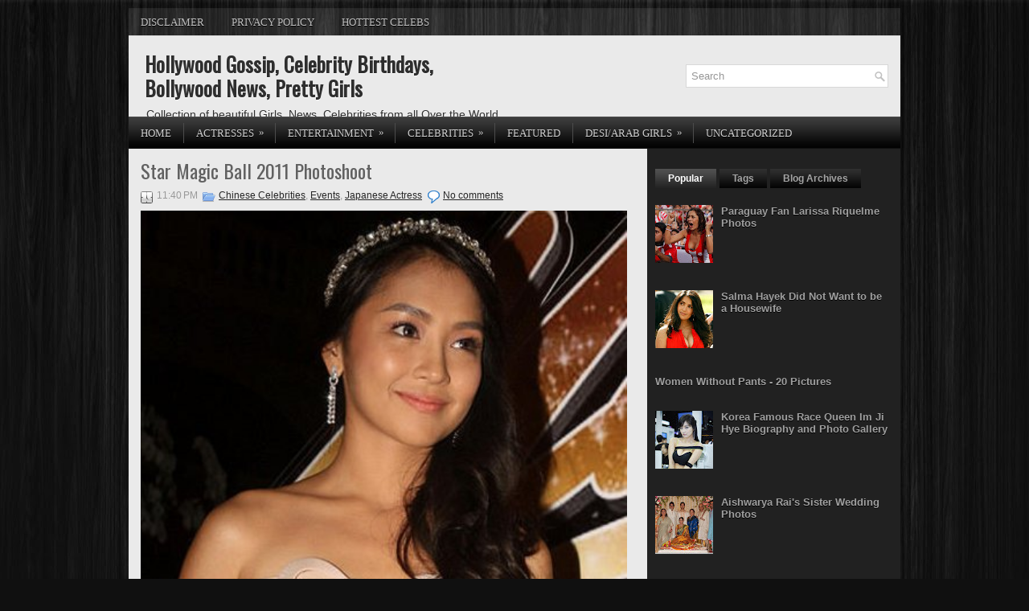

--- FILE ---
content_type: text/html; charset=UTF-8
request_url: https://desistarsclub.blogspot.com/2011/09/star-magic-ball-2011-photoshoot.html
body_size: 40243
content:
<!DOCTYPE html>
<html dir='ltr' xmlns='http://www.w3.org/1999/xhtml' xmlns:b='http://www.google.com/2005/gml/b' xmlns:data='http://www.google.com/2005/gml/data' xmlns:expr='http://www.google.com/2005/gml/expr'>
<head>
<link href='https://www.blogger.com/static/v1/widgets/2944754296-widget_css_bundle.css' rel='stylesheet' type='text/css'/>
<!-- Meta Tags ~ desistarsclub.blogspot.com -->
<meta content='Hollywood Gossip, Celebrity Birthdays, Bollywood News, Pretty Girls' name='description'/>
<meta content='Hollywood Gossip, Celebrity Birthdays, Bollywood News, Pretty Girls, Beach Babes, Hot Babes, Actresses' name='keywords'/>
<meta content='Aneela yasmin' name='Author'/>
<meta content='desiclubs02@gmail.com' name='Email'/>
<meta content='all' name='robots'/>
<meta content='index, follow' name='robots'/>
<meta content='English' name='language'/>
<meta content='India' name='country'/>
<meta content='blogger' name='generator'/>
<!-- /Meta Tags ~ desistarsclub.blogspot.com -->
<link href="//fonts.googleapis.com/css?family=Oswald" rel="stylesheet" type="text/css">
<link href="//fonts.googleapis.com/css?family=Abel" rel="stylesheet" type="text/css">
<meta content='text/html; charset=UTF-8' http-equiv='Content-Type'/>
<meta content='blogger' name='generator'/>
<link href='https://desistarsclub.blogspot.com/favicon.ico' rel='icon' type='image/x-icon'/>
<link href='http://desistarsclub.blogspot.com/2011/09/star-magic-ball-2011-photoshoot.html' rel='canonical'/>
<link rel="alternate" type="application/atom+xml" title="Hollywood Gossip, Celebrity Birthdays, Bollywood News, Pretty Girls - Atom" href="https://desistarsclub.blogspot.com/feeds/posts/default" />
<link rel="alternate" type="application/rss+xml" title="Hollywood Gossip, Celebrity Birthdays, Bollywood News, Pretty Girls - RSS" href="https://desistarsclub.blogspot.com/feeds/posts/default?alt=rss" />
<link rel="service.post" type="application/atom+xml" title="Hollywood Gossip, Celebrity Birthdays, Bollywood News, Pretty Girls - Atom" href="https://www.blogger.com/feeds/3146714377659420761/posts/default" />

<link rel="alternate" type="application/atom+xml" title="Hollywood Gossip, Celebrity Birthdays, Bollywood News, Pretty Girls - Atom" href="https://desistarsclub.blogspot.com/feeds/6277618444935889307/comments/default" />
<!--Can't find substitution for tag [blog.ieCssRetrofitLinks]-->
<link href='https://blogger.googleusercontent.com/img/b/R29vZ2xl/AVvXsEhzCepW496mO5VWKIbXTJ912KHjpWrQE9XJ9fL1aqka_m_BmRVfwKaWg1XiXvXTGAZeP_eh0xat9W1IROzs3jhyphenhyphenIPd8Ru_5t6Kmx18b153FAFeUtQ_Bh6MEaHsBFTXPN-YlBxT3R7uS1aI/s1600/Star-Magic-Ball-2011-photos-07.jpg' rel='image_src'/>
<meta content='http://desistarsclub.blogspot.com/2011/09/star-magic-ball-2011-photoshoot.html' property='og:url'/>
<meta content='Star Magic Ball 2011 Photoshoot' property='og:title'/>
<meta content='Hollywood Gossip, Celebrity Birthdays, Bollywood News, Pretty Girls, Beach Babes, Hot Babes, Actresses,' property='og:description'/>
<meta content='https://blogger.googleusercontent.com/img/b/R29vZ2xl/AVvXsEhzCepW496mO5VWKIbXTJ912KHjpWrQE9XJ9fL1aqka_m_BmRVfwKaWg1XiXvXTGAZeP_eh0xat9W1IROzs3jhyphenhyphenIPd8Ru_5t6Kmx18b153FAFeUtQ_Bh6MEaHsBFTXPN-YlBxT3R7uS1aI/w1200-h630-p-k-no-nu/Star-Magic-Ball-2011-photos-07.jpg' property='og:image'/>
<!-- Start www.bloggertipandtrick.net: Changing the Blogger Title Tag -->
<title>Star Magic Ball 2011 Photoshoot ~ Hollywood Gossip, Celebrity Birthdays, Bollywood News, Pretty Girls</title>
<!-- End www.bloggertipandtrick.net: Changing the Blogger Title Tag -->
<link href='YOUR-FAVICON-URL' rel='shortcut icon' type='image/vnd.microsoft.icon'/>
<style id='page-skin-1' type='text/css'><!--
/*
-----------------------------------------------
Template Name  : Trophy
Author         : NewBloggerThemes.com
Author URL     : http://newbloggerthemes.com/
Theme URL      : http://newbloggerthemes.com/trophy-blogger-template/
Created Date   : Thursday, March 7, 2013
License        : This template is free for both personal and commercial use, But to satisfy the 'attribution' clause of the license, you are required to keep the footer links intact which provides due credit to its authors.For more information about this license, please use this link :http://creativecommons.org/licenses/by/3.0/
----------------------------------------------- */
body#layout ul{list-style-type:none;list-style:none}
body#layout ul li{list-style-type:none;list-style:none}
body#layout #myGallery{display:none}
body#layout .featuredposts{display:none}
body#layout .fp-slider{display:none}
body#layout #navcontainer{display:none}
body#layout .menu-secondary-wrap{display:none}
body#layout .menu-secondary-container{display:none}
body#layout #skiplinks{display:none}
body#layout .feedtwitter{display:none}
body#layout #header-wrapper {margin-bottom:10px;min-height:50px;}
body#layout .social-profiles-widget h3 {display:none;}
/* Variable definitions
====================
<Variable name="bgcolor" description="Page Background Color"
type="color" default="#fff">
<Variable name="textcolor" description="Text Color"
type="color" default="#333">
<Variable name="linkcolor" description="Link Color"
type="color" default="#58a">
<Variable name="pagetitlecolor" description="Blog Title Color"
type="color" default="#666">
<Variable name="descriptioncolor" description="Blog Description Color"
type="color" default="#999">
<Variable name="titlecolor" description="Post Title Color"
type="color" default="#c60">
<Variable name="bordercolor" description="Border Color"
type="color" default="#ccc">
<Variable name="sidebarcolor" description="Sidebar Title Color"
type="color" default="#999">
<Variable name="sidebartextcolor" description="Sidebar Text Color"
type="color" default="#666">
<Variable name="visitedlinkcolor" description="Visited Link Color"
type="color" default="#999">
<Variable name="bodyfont" description="Text Font"
type="font" default="normal normal 100% Georgia, Serif">
<Variable name="headerfont" description="Sidebar Title Font"
type="font"
default="normal normal 78% 'Trebuchet MS',Trebuchet,Arial,Verdana,Sans-serif">
<Variable name="pagetitlefont" description="Blog Title Font"
type="font"
default="normal normal 200% Georgia, Serif">
<Variable name="descriptionfont" description="Blog Description Font"
type="font"
default="normal normal 78% 'Trebuchet MS', Trebuchet, Arial, Verdana, Sans-serif">
<Variable name="postfooterfont" description="Post Footer Font"
type="font"
default="normal normal 78% 'Trebuchet MS', Trebuchet, Arial, Verdana, Sans-serif">
<Variable name="startSide" description="Side where text starts in blog language"
type="automatic" default="left">
<Variable name="endSide" description="Side where text ends in blog language"
type="automatic" default="right">
*/
/* Use this with templates/template-twocol.html */
body{background:#101010 url(https://blogger.googleusercontent.com/img/b/R29vZ2xl/AVvXsEh1-eCWyDWpSiko7ls3Qn4Ij0OAqNoGg8Mjd0dm8cjiLYSt_Ys8JXDh_qlDKCoGnB0kGtMdsuiBHceSYZwgVKsxLodHjcdpVc5jBERBVuhVYGh8EC6NzMZ72Va9egmfFn4HJWRdPAisbxA4/s1600/background.jpg) center top no-repeat fixed;color:#555555;font-family: Arial, Helvetica, Sans-serif;font-size: 13px;margin:0px;padding:0px;}
a:link,a:visited{color:#262626;text-decoration:underline;outline:none;}
a:hover{color:#000000;text-decoration:none;outline:none;}
a img{border-width:0}
#body-wrapper{margin:0px;padding:0px;}
/* Header-----------------------------------------------*/
#header-wrapper{width:960px;margin:0px auto 0px;height:60px;padding:20px 0px 20px 0px;overflow:hidden;background:#EAEAEA;border-top:1px solid #DBDBDB;}
#header-inner{background-position:center;margin-left:auto;margin-right:auto}
#header{margin:0;border:0 solid #cccccc;color:#666666;float:left;width:48%;overflow:hidden;}
#header h1{color:#2E2E2E;text-shadow:0px 1px 0px #fff;margin:0 5px 0;padding:0px 0px 0px 15px;font-family:&#39;Oswald&#39;,Arial,Helvetica,Sans-serif;font-weight:bold;font-size:25px;line-height:30px;}
#header .description{padding-left:22px;color:#2E2E2E;text-shadow:0px 1px 0px #fff;line-height:14px;font-size:14px;padding-top:0px;margin-top:10px;font-family:Arial,Helvetica,Sans-serif;}
#header h1 a,#header h1 a:visited{color:#2E2E2E;text-decoration:none}
#header h2{padding-left:5px;color:#2E2E2E;font:14px Arial,Helvetica,Sans-serif}
#header2{float:right;width:51%;margin-right:0px;padding-right:0px;overflow:hidden;}
#header2 .widget{padding:0px 15px 0px 0px;float:right}
.social-profiles-widget img{margin:0 4px 0 0}
.social-profiles-widget img:hover{opacity:0.8}
#top-social-profiles{padding-top:10px;height:32px;text-align:right;float:right}
#top-social-profiles img{margin:0 6px 0 0 !important}
#top-social-profiles img:hover{opacity:0.8}
#top-social-profiles .widget-container{background:none;padding:0;border:0}
/* Outer-Wrapper----------------------------------------------- */
#outer-wrapper{width:960px;margin:10px auto 0px;padding:0px;text-align:left;}
#content-wrapper{padding:15px;background:#EAEAEA url(https://blogger.googleusercontent.com/img/b/R29vZ2xl/AVvXsEh99iOGt5Gnyosnx6jtmTpunPGPX_fNUIZFojyNZ-F1N7hXu78MbzE6H6q6_T3Wu04Jb7F059OtY2MnUKqLZScXjEHdFOl7GsoRjvUg-uJ7GSiVVxyAXvAzM7S2a5u67G7EBPDQfiJZAZg8/s1600/main-bg.png) right top repeat-y;}
#main-wrapper{width:615px;float:left;margin:0px;padding:0px 0px 0px 0px;word-wrap:break-word;overflow:hidden;}
#rsidebar-wrapper{width:290px;float:right;margin:0px;padding:0px 0px 0px 0px;word-wrap:break-word;overflow:hidden;}
/* Headings----------------------------------------------- */
h2{}
/* Posts-----------------------------------------------*/
h2.date-header{margin:1.5em 0 .5em;display:none;}
.wrapfullpost{}
.post{margin-bottom:15px;border-bottom:0;}
.post-title{color:#616161;margin:0 0 10px 0;padding:0;font-family:'Oswald',sans-serif;font-size:24px;line-height:24px;font-weight:normal;}
.post-title a,.post-title a:visited,.post-title strong{display:block;text-decoration:none;color:#616161;text-decoration:none;}
.post-title strong,.post-title a:hover{color:#000000;text-decoration:none;}
.post-body{margin:0px;padding:0px 10px 0px 0px;font-family:Arial, Helvetica, Sans-serif;font-size:12px;line-height: 20px;}
.post-footer{margin:5px 0;}
.comment-link{margin-left:.6em}
.post-body img{padding:6px;border:1px solid #eee;background:#ddd;}
.postmeta-primary{color:#999;font-size:12px;line-height:18px;padding:0 0 10px 0}
.postmeta-secondary{color:#999;font-size:12px;line-height:18px;padding:0 0 10px 0}
.postmeta-primary span{padding:3px 0 10px 20px;margin:0px;background-position:left 4px;background-repeat:no-repeat;}
.postmeta-secondary span{padding:3px 0 3px 20px;background-position:left center;background-repeat:no-repeat}
.meta_date{background-image:url(https://blogger.googleusercontent.com/img/b/R29vZ2xl/AVvXsEgd9z_X5YqY0-Bcy0Y_CEfROjHx7qCOV3FwsIk-Pwntq62VDBTeITT44opdiVII4aRJe5V4DjfqR-erPzfjZz1qxnTz9QZeA9AC2E96YmHANwfh5kgCZm0YIleYHkIa8yctkYOP5Cmipjtc/s1600/date.png)}
.meta_author{background-image:url(https://blogger.googleusercontent.com/img/b/R29vZ2xl/AVvXsEgvLfaldGcleH1tn0LdFWYHz2IgMT3-UbCo0vM6lQ5YSmFUAp0C4myjv8UI_M9DZOTeBWJd2XcM26uxtnikpU4wAOoWANh_p6-stuxE9SzSN0CcmtZLleFsFUK51ZtC023jp1rKQSkYiUsN/s1600/author.png)}
.meta_comments{background-image:url(https://blogger.googleusercontent.com/img/b/R29vZ2xl/AVvXsEgNreg4dodGYiLO95ceq9BI0_KeUEcDryQx8fGm680DuxttqJdWU1Y-sAZcPRFVrD0nCgzyVLg6OZvsdvTrzV0pCVPcrwtE0zthz7r1HYY7s4BNoEeUAMG6wHwUA5BDgAxco0lZZFKjBMeB/s1600/comments.png)}
.meta_edit{background-image:url(images/edit.png)}
.meta_categories{background-image:url(https://blogger.googleusercontent.com/img/b/R29vZ2xl/AVvXsEi7QBAmtWmboJVfEFNwqjf0siqQtxXF1u4zo2m29dvyUyA6vjdEGtT14sxmvea5wGzyPcPlIZ3b2vzk1Ri7SF58Tb2z5eSEt6mJHiErQryfDGJrmIzxGOuqYxeBABkERjSSkkH3s9_eZmih/s1600/category.png)}
.meta_tags{background-image:url(https://blogger.googleusercontent.com/img/b/R29vZ2xl/AVvXsEjvvFBCDxjQR-9-NOfH95HvK8ojMRvigpeips73PthIpPh5uIRYvPQvycvswAfgCTbaCbbKKkyl8ZqbEZFDvPm6DN5QVnwQEeoth_Amg05pNXLcz5VbGW1rbUVwCegajrh28fIP-ASqG9Tn/s1600/tags.png)}
.readmore{margin-bottom:5px;float:right}
.readmore a{color:#6D6D6D;background:#DCDCDC;padding:8px 14px;display:inline-block;text-decoration:none;text-transform:none;font:12px/12px Georgia,"Times New Roman",Times,Serif}
.readmore a:hover{color:#FFF;background:#212121;text-decoration:none}
/* Sidebar Content----------------------------------------------- */
.sidebar{margin:0 0 10px 0;font-size:13px;color:#A0A0A0;}
.sidebar a{text-decoration:none;color:#A0A0A0;}
.sidebar a:hover{text-decoration:none;color:#FFFFFF;}
.sidebar h2, h3.widgettitle{background:url(https://blogger.googleusercontent.com/img/b/R29vZ2xl/AVvXsEi-yfScM0e7sx5Nd4SKWpaXpbJK5B5tHMzoq0LrThtzLgUXEPlsRMsQkiD1AcDgJgVWXbJub5I_AhDiXWpkc8KAwgazFiJs4NTu0h29kBg8Vu-nbYJKvzkI6K_aDobTH3d1nRis0RLDm1Oc/s1600/widgettitle-bg.png) left top repeat-x;margin:0 0 10px 0;padding:9px 10px;border-left:3px solid #565656;color:#FFF;font-size:16px;line-height:16px;font-family:Georgia,"Times New Roman",Times,Serif;font-weight:bold;text-decoration:none;text-transform:uppercase;}
.sidebar ul{list-style-type:none;list-style:none;margin:0px;padding:0px;}
.sidebar ul li{padding:0 0 9px 12px;margin:0 0 8px 0;background:url(https://blogger.googleusercontent.com/img/b/R29vZ2xl/AVvXsEiepTFhxlFe3QGItX2s4X7KWJVasRdFCt_-isWDIX83x7QPGzAEhdwNvUsnqmcuGrWug5sJQd2jeve-na622n-A8jlU5VMh-HujVQFW53z0HhQGxAhASUae5QrxE2bAv_dNauKPNLPatiZP/s1600/widget-list.png) left 4px no-repeat;}
.sidebar .widget{margin:0 0 10px 0;padding:0;color:#A0A0A0;font-size:13px;}
.main .widget{margin:0 0 5px;padding:0 0 2px}
.main .Blog{border-bottom-width:0}
.widget-container{list-style-type:none;list-style:none;margin:0 0 15px 0;padding:0;color:#A0A0A0;font-size:13px}
/* FOOTER ----------------------------------------------- */
#footer-container{}
#footer{margin-bottom:15px;padding:10px 0;background:#2E2E2E;border-top:2px solid #3A3A3A;height:30px;overflow:hidden;}
#copyrights{color:#FFF;background:#2E2E2E;float:left;padding-left:15px;width:440px;height:30px;overflow:hidden;}
#copyrights a{color:#FFF}
#copyrights a:hover{color:#FFF;text-decoration:none}
#credits{color:#C1C1C1;font-size:11px;float:right;padding-right:15px;text-align:right;width:440px;height:30px;overflow:hidden;}
#credits a{color:#C1C1C1;text-decoration:none}
#credits a:hover{text-decoration:none;color:#C1C1C1}
#footer-widgets-container{}
#footer-widgets{background:#212121;padding:20px 0 0 0;border-top:1px solid #262626}
.footer-widget-box{width:225px;float:left;margin-left:12px}
.footer-widget-box-last{}
#footer-widgets .widget-container{color:#A0A0A0;}
#footer-widgets .widget-container a{text-decoration:none;color:#A0A0A0;}
#footer-widgets .widget-container a:hover{text-decoration:none;color:#FFFFFF;}
#footer-widgets h2{background:url(https://blogger.googleusercontent.com/img/b/R29vZ2xl/AVvXsEi-yfScM0e7sx5Nd4SKWpaXpbJK5B5tHMzoq0LrThtzLgUXEPlsRMsQkiD1AcDgJgVWXbJub5I_AhDiXWpkc8KAwgazFiJs4NTu0h29kBg8Vu-nbYJKvzkI6K_aDobTH3d1nRis0RLDm1Oc/s1600/widgettitle-bg.png) left top repeat-x;margin:0 0 10px 0;padding:9px 10px;border-left:3px solid #565656;color:#FFF;font-size:16px;line-height:16px;font-family:Georgia,"Times New Roman",Times,Serif;font-weight:bold;text-decoration:none;text-transform:uppercase;}
#footer-widgets .widget ul{list-style-type:none;list-style:none;margin:0px;padding:0px;}
#footer-widgets .widget ul li{padding:0 0 9px 12px;margin:0 0 8px 0;background:url(https://blogger.googleusercontent.com/img/b/R29vZ2xl/AVvXsEiepTFhxlFe3QGItX2s4X7KWJVasRdFCt_-isWDIX83x7QPGzAEhdwNvUsnqmcuGrWug5sJQd2jeve-na622n-A8jlU5VMh-HujVQFW53z0HhQGxAhASUae5QrxE2bAv_dNauKPNLPatiZP/s1600/widget-list.png) left 4px no-repeat;}
.footersec {}
.footersec .widget{margin-bottom:20px;}
.footersec ul{}
.footersec ul li{}
/* Search ----------------------------------------------- */
#search{border:1px solid #D8D8D8;background:#fff url(https://blogger.googleusercontent.com/img/b/R29vZ2xl/AVvXsEjjqdTTiXnvtQpaaSpxJhuCvf8UA5qe_7K0wQwe6pum79t43uTjEHyZYCVSXWYYZrTGg7QsH7uUu-rwKdk5zlYG7WNJv2jemQjLW_CgCvGre8IcJQx9AGtIYWDJyUxo0hGZ8jnbwyvwaHTl/s1600/search.png) 99% 50% no-repeat;text-align:left;padding:6px 24px 6px 6px;}
#search #s{background:none;color:#979797;border:0;width:100%;padding:0;margin:0;outline:none}
#content-search{width:300px;padding:15px 0}
#topsearch{float:right;margin-top:15px;padding-right:15px;}
#topsearch #s{width:220px}
/* Comments----------------------------------------------- */
#comments{padding:10px;}
#comments h4{font-size:16px;font-weight:bold;margin:1em 0;}
#comments-block3{padding:0;margin:0;float:left;overflow:hidden;position:relative;}
#comment-name-url{width:465px;float:left}
#comment-date{width:465px;float:left;margin-top:5px;font-size:10px;}
#comment-header{float:left;padding:5px 0 40px 10px;margin:5px 0px 15px 0px;position:relative;background-color:#fff;border:1px dashed #ddd;}
.avatar-image-container{background:url(https://blogger.googleusercontent.com/img/b/R29vZ2xl/AVvXsEhSSbXBsJ64aZ6kkCoc4dcqYZ0sNxYyc8B4XC1NaFBGW7mf-By5koz-dqkdmktDgN8EuNbZH8Vm9p9mmpcE7ISCf2OGYOZXwnP372QbAxchhLgq_XWRsiWLoNzxWLOSXO5mVgSiW9DmRFHt/s1600/comment-avatar.jpg);width:32px;height:32px;float:right;margin:5px 10px 5px 5px;border:1px solid #ddd;}
.avatar-image-container img{width:32px;height:32px;}
a.comments-autor-name{color:#000;font:normal bold 14px Arial,Tahoma,Verdana}
a.says{color:#000;font:normal 14px Arial,Tahoma,Verdana}
.says a:hover{text-decoration:none}
.deleted-comment{font-style:italic;color:gray}
#blog-pager-newer-link{float:left}
#blog-pager-older-link{float:right}
#blog-pager{text-align:center}
.feed-links{clear:both;line-height:2.5em}
/* Profile ----------------------------------------------- */
.profile-img{float:left;margin-top:0;margin-right:5px;margin-bottom:5px;margin-left:0;padding:4px;border:1px solid #cccccc}
.profile-data{margin:0;text-transform:uppercase;letter-spacing:.1em;font:normal normal 78% 'Trebuchet MS', Trebuchet, Arial, Verdana, Sans-serif;color:#999999;font-weight:bold;line-height:1.6em}
.profile-datablock{margin:.5em 0 .5em}
.profile-textblock{margin:0.5em 0;line-height:1.6em}
.avatar-image-container{background:url(https://blogger.googleusercontent.com/img/b/R29vZ2xl/AVvXsEhSSbXBsJ64aZ6kkCoc4dcqYZ0sNxYyc8B4XC1NaFBGW7mf-By5koz-dqkdmktDgN8EuNbZH8Vm9p9mmpcE7ISCf2OGYOZXwnP372QbAxchhLgq_XWRsiWLoNzxWLOSXO5mVgSiW9DmRFHt/s1600/comment-avatar.jpg);width:32px;height:32px;float:right;margin:5px 10px 5px 5px;border:1px solid #ddd;}
.avatar-image-container img{width:32px;height:32px;}
.profile-link{font:normal normal 78% 'Trebuchet MS', Trebuchet, Arial, Verdana, Sans-serif;text-transform:uppercase;letter-spacing:.1em}
#navbar-iframe{height:0;visibility:hidden;display:none;}
img {
max-width: 100%;
height: auto;
width: auto\9; /* ie8 */
}
--></style>
<script src='https://ajax.googleapis.com/ajax/libs/jquery/1.8.0/jquery.min.js' type='text/javascript'></script>
<script type='text/javascript'>
//<![CDATA[

(function($){
	/* hoverIntent by Brian Cherne */
	$.fn.hoverIntent = function(f,g) {
		// default configuration options
		var cfg = {
			sensitivity: 7,
			interval: 100,
			timeout: 0
		};
		// override configuration options with user supplied object
		cfg = $.extend(cfg, g ? { over: f, out: g } : f );

		// instantiate variables
		// cX, cY = current X and Y position of mouse, updated by mousemove event
		// pX, pY = previous X and Y position of mouse, set by mouseover and polling interval
		var cX, cY, pX, pY;

		// A private function for getting mouse position
		var track = function(ev) {
			cX = ev.pageX;
			cY = ev.pageY;
		};

		// A private function for comparing current and previous mouse position
		var compare = function(ev,ob) {
			ob.hoverIntent_t = clearTimeout(ob.hoverIntent_t);
			// compare mouse positions to see if they've crossed the threshold
			if ( ( Math.abs(pX-cX) + Math.abs(pY-cY) ) < cfg.sensitivity ) {
				$(ob).unbind("mousemove",track);
				// set hoverIntent state to true (so mouseOut can be called)
				ob.hoverIntent_s = 1;
				return cfg.over.apply(ob,[ev]);
			} else {
				// set previous coordinates for next time
				pX = cX; pY = cY;
				// use self-calling timeout, guarantees intervals are spaced out properly (avoids JavaScript timer bugs)
				ob.hoverIntent_t = setTimeout( function(){compare(ev, ob);} , cfg.interval );
			}
		};

		// A private function for delaying the mouseOut function
		var delay = function(ev,ob) {
			ob.hoverIntent_t = clearTimeout(ob.hoverIntent_t);
			ob.hoverIntent_s = 0;
			return cfg.out.apply(ob,[ev]);
		};

		// A private function for handling mouse 'hovering'
		var handleHover = function(e) {
			// next three lines copied from jQuery.hover, ignore children onMouseOver/onMouseOut
			var p = (e.type == "mouseover" ? e.fromElement : e.toElement) || e.relatedTarget;
			while ( p && p != this ) { try { p = p.parentNode; } catch(e) { p = this; } }
			if ( p == this ) { return false; }

			// copy objects to be passed into t (required for event object to be passed in IE)
			var ev = jQuery.extend({},e);
			var ob = this;

			// cancel hoverIntent timer if it exists
			if (ob.hoverIntent_t) { ob.hoverIntent_t = clearTimeout(ob.hoverIntent_t); }

			// else e.type == "onmouseover"
			if (e.type == "mouseover") {
				// set "previous" X and Y position based on initial entry point
				pX = ev.pageX; pY = ev.pageY;
				// update "current" X and Y position based on mousemove
				$(ob).bind("mousemove",track);
				// start polling interval (self-calling timeout) to compare mouse coordinates over time
				if (ob.hoverIntent_s != 1) { ob.hoverIntent_t = setTimeout( function(){compare(ev,ob);} , cfg.interval );}

			// else e.type == "onmouseout"
			} else {
				// unbind expensive mousemove event
				$(ob).unbind("mousemove",track);
				// if hoverIntent state is true, then call the mouseOut function after the specified delay
				if (ob.hoverIntent_s == 1) { ob.hoverIntent_t = setTimeout( function(){delay(ev,ob);} , cfg.timeout );}
			}
		};

		// bind the function to the two event listeners
		return this.mouseover(handleHover).mouseout(handleHover);
	};
	
})(jQuery);

//]]>
</script>
<script type='text/javascript'>
//<![CDATA[

/*
 * Superfish v1.4.8 - jQuery menu widget
 * Copyright (c) 2008 Joel Birch
 *
 * Dual licensed under the MIT and GPL licenses:
 * 	http://www.opensource.org/licenses/mit-license.php
 * 	http://www.gnu.org/licenses/gpl.html
 *
 * CHANGELOG: http://users.tpg.com.au/j_birch/plugins/superfish/changelog.txt
 */

;(function($){
	$.fn.superfish = function(op){

		var sf = $.fn.superfish,
			c = sf.c,
			$arrow = $(['<span class="',c.arrowClass,'"> &#187;</span>'].join('')),
			over = function(){
				var $$ = $(this), menu = getMenu($$);
				clearTimeout(menu.sfTimer);
				$$.showSuperfishUl().siblings().hideSuperfishUl();
			},
			out = function(){
				var $$ = $(this), menu = getMenu($$), o = sf.op;
				clearTimeout(menu.sfTimer);
				menu.sfTimer=setTimeout(function(){
					o.retainPath=($.inArray($$[0],o.$path)>-1);
					$$.hideSuperfishUl();
					if (o.$path.length && $$.parents(['li.',o.hoverClass].join('')).length<1){over.call(o.$path);}
				},o.delay);	
			},
			getMenu = function($menu){
				var menu = $menu.parents(['ul.',c.menuClass,':first'].join(''))[0];
				sf.op = sf.o[menu.serial];
				return menu;
			},
			addArrow = function($a){ $a.addClass(c.anchorClass).append($arrow.clone()); };
			
		return this.each(function() {
			var s = this.serial = sf.o.length;
			var o = $.extend({},sf.defaults,op);
			o.$path = $('li.'+o.pathClass,this).slice(0,o.pathLevels).each(function(){
				$(this).addClass([o.hoverClass,c.bcClass].join(' '))
					.filter('li:has(ul)').removeClass(o.pathClass);
			});
			sf.o[s] = sf.op = o;
			
			$('li:has(ul)',this)[($.fn.hoverIntent && !o.disableHI) ? 'hoverIntent' : 'hover'](over,out).each(function() {
				if (o.autoArrows) addArrow( $('>a:first-child',this) );
			})
			.not('.'+c.bcClass)
				.hideSuperfishUl();
			
			var $a = $('a',this);
			$a.each(function(i){
				var $li = $a.eq(i).parents('li');
				$a.eq(i).focus(function(){over.call($li);}).blur(function(){out.call($li);});
			});
			o.onInit.call(this);
			
		}).each(function() {
			var menuClasses = [c.menuClass];
			if (sf.op.dropShadows  && !($.browser.msie && $.browser.version < 7)) menuClasses.push(c.shadowClass);
			$(this).addClass(menuClasses.join(' '));
		});
	};

	var sf = $.fn.superfish;
	sf.o = [];
	sf.op = {};
	sf.IE7fix = function(){
		var o = sf.op;
		if ($.browser.msie && $.browser.version > 6 && o.dropShadows && o.animation.opacity!=undefined)
			this.toggleClass(sf.c.shadowClass+'-off');
		};
	sf.c = {
		bcClass     : 'sf-breadcrumb',
		menuClass   : 'sf-js-enabled',
		anchorClass : 'sf-with-ul',
		arrowClass  : 'sf-sub-indicator',
		shadowClass : 'sf-shadow'
	};
	sf.defaults = {
		hoverClass	: 'sfHover',
		pathClass	: 'overideThisToUse',
		pathLevels	: 1,
		delay		: 800,
		animation	: {opacity:'show'},
		speed		: 'normal',
		autoArrows	: true,
		dropShadows : true,
		disableHI	: false,		// true disables hoverIntent detection
		onInit		: function(){}, // callback functions
		onBeforeShow: function(){},
		onShow		: function(){},
		onHide		: function(){}
	};
	$.fn.extend({
		hideSuperfishUl : function(){
			var o = sf.op,
				not = (o.retainPath===true) ? o.$path : '';
			o.retainPath = false;
			var $ul = $(['li.',o.hoverClass].join(''),this).add(this).not(not).removeClass(o.hoverClass)
					.find('>ul').hide().css('visibility','hidden');
			o.onHide.call($ul);
			return this;
		},
		showSuperfishUl : function(){
			var o = sf.op,
				sh = sf.c.shadowClass+'-off',
				$ul = this.addClass(o.hoverClass)
					.find('>ul:hidden').css('visibility','visible');
			sf.IE7fix.call($ul);
			o.onBeforeShow.call($ul);
			$ul.animate(o.animation,o.speed,function(){ sf.IE7fix.call($ul); o.onShow.call($ul); });
			return this;
		}
	});

})(jQuery);



//]]>
</script>
<script type='text/javascript'>
//<![CDATA[

/*
 * jQuery Cycle Plugin (with Transition Definitions)
 * Examples and documentation at: http://jquery.malsup.com/cycle/
 * Copyright (c) 2007-2010 M. Alsup
 * Version: 2.88 (08-JUN-2010)
 * Dual licensed under the MIT and GPL licenses.
 * http://jquery.malsup.com/license.html
 * Requires: jQuery v1.2.6 or later
 */
(function($){var ver="2.88";if($.support==undefined){$.support={opacity:!($.browser.msie)};}function debug(s){if($.fn.cycle.debug){log(s);}}function log(){if(window.console&&window.console.log){window.console.log("[cycle] "+Array.prototype.join.call(arguments," "));}}$.fn.cycle=function(options,arg2){var o={s:this.selector,c:this.context};if(this.length===0&&options!="stop"){if(!$.isReady&&o.s){log("DOM not ready, queuing slideshow");$(function(){$(o.s,o.c).cycle(options,arg2);});return this;}log("terminating; zero elements found by selector"+($.isReady?"":" (DOM not ready)"));return this;}return this.each(function(){var opts=handleArguments(this,options,arg2);if(opts===false){return;}opts.updateActivePagerLink=opts.updateActivePagerLink||$.fn.cycle.updateActivePagerLink;if(this.cycleTimeout){clearTimeout(this.cycleTimeout);}this.cycleTimeout=this.cyclePause=0;var $cont=$(this);var $slides=opts.slideExpr?$(opts.slideExpr,this):$cont.children();var els=$slides.get();if(els.length<2){log("terminating; too few slides: "+els.length);return;}var opts2=buildOptions($cont,$slides,els,opts,o);if(opts2===false){return;}var startTime=opts2.continuous?10:getTimeout(els[opts2.currSlide],els[opts2.nextSlide],opts2,!opts2.rev);if(startTime){startTime+=(opts2.delay||0);if(startTime<10){startTime=10;}debug("first timeout: "+startTime);this.cycleTimeout=setTimeout(function(){go(els,opts2,0,(!opts2.rev&&!opts.backwards));},startTime);}});};function handleArguments(cont,options,arg2){if(cont.cycleStop==undefined){cont.cycleStop=0;}if(options===undefined||options===null){options={};}if(options.constructor==String){switch(options){case"destroy":case"stop":var opts=$(cont).data("cycle.opts");if(!opts){return false;}cont.cycleStop++;if(cont.cycleTimeout){clearTimeout(cont.cycleTimeout);}cont.cycleTimeout=0;$(cont).removeData("cycle.opts");if(options=="destroy"){destroy(opts);}return false;case"toggle":cont.cyclePause=(cont.cyclePause===1)?0:1;checkInstantResume(cont.cyclePause,arg2,cont);return false;case"pause":cont.cyclePause=1;return false;case"resume":cont.cyclePause=0;checkInstantResume(false,arg2,cont);return false;case"prev":case"next":var opts=$(cont).data("cycle.opts");if(!opts){log('options not found, "prev/next" ignored');return false;}$.fn.cycle[options](opts);return false;default:options={fx:options};}return options;}else{if(options.constructor==Number){var num=options;options=$(cont).data("cycle.opts");if(!options){log("options not found, can not advance slide");return false;}if(num<0||num>=options.elements.length){log("invalid slide index: "+num);return false;}options.nextSlide=num;if(cont.cycleTimeout){clearTimeout(cont.cycleTimeout);cont.cycleTimeout=0;}if(typeof arg2=="string"){options.oneTimeFx=arg2;}go(options.elements,options,1,num>=options.currSlide);return false;}}return options;function checkInstantResume(isPaused,arg2,cont){if(!isPaused&&arg2===true){var options=$(cont).data("cycle.opts");if(!options){log("options not found, can not resume");return false;}if(cont.cycleTimeout){clearTimeout(cont.cycleTimeout);cont.cycleTimeout=0;}go(options.elements,options,1,(!opts.rev&&!opts.backwards));}}}function removeFilter(el,opts){if(!$.support.opacity&&opts.cleartype&&el.style.filter){try{el.style.removeAttribute("filter");}catch(smother){}}}function destroy(opts){if(opts.next){$(opts.next).unbind(opts.prevNextEvent);}if(opts.prev){$(opts.prev).unbind(opts.prevNextEvent);}if(opts.pager||opts.pagerAnchorBuilder){$.each(opts.pagerAnchors||[],function(){this.unbind().remove();});}opts.pagerAnchors=null;if(opts.destroy){opts.destroy(opts);}}function buildOptions($cont,$slides,els,options,o){var opts=$.extend({},$.fn.cycle.defaults,options||{},$.metadata?$cont.metadata():$.meta?$cont.data():{});if(opts.autostop){opts.countdown=opts.autostopCount||els.length;}var cont=$cont[0];$cont.data("cycle.opts",opts);opts.$cont=$cont;opts.stopCount=cont.cycleStop;opts.elements=els;opts.before=opts.before?[opts.before]:[];opts.after=opts.after?[opts.after]:[];opts.after.unshift(function(){opts.busy=0;});if(!$.support.opacity&&opts.cleartype){opts.after.push(function(){removeFilter(this,opts);});}if(opts.continuous){opts.after.push(function(){go(els,opts,0,(!opts.rev&&!opts.backwards));});}saveOriginalOpts(opts);if(!$.support.opacity&&opts.cleartype&&!opts.cleartypeNoBg){clearTypeFix($slides);}if($cont.css("position")=="static"){$cont.css("position","relative");}if(opts.width){$cont.width(opts.width);}if(opts.height&&opts.height!="auto"){$cont.height(opts.height);}if(opts.startingSlide){opts.startingSlide=parseInt(opts.startingSlide);}else{if(opts.backwards){opts.startingSlide=els.length-1;}}if(opts.random){opts.randomMap=[];for(var i=0;i<els.length;i++){opts.randomMap.push(i);}opts.randomMap.sort(function(a,b){return Math.random()-0.5;});opts.randomIndex=1;opts.startingSlide=opts.randomMap[1];}else{if(opts.startingSlide>=els.length){opts.startingSlide=0;}}opts.currSlide=opts.startingSlide||0;var first=opts.startingSlide;$slides.css({position:"absolute",top:0,left:0}).hide().each(function(i){var z;if(opts.backwards){z=first?i<=first?els.length+(i-first):first-i:els.length-i;}else{z=first?i>=first?els.length-(i-first):first-i:els.length-i;}$(this).css("z-index",z);});$(els[first]).css("opacity",1).show();removeFilter(els[first],opts);if(opts.fit&&opts.width){$slides.width(opts.width);}if(opts.fit&&opts.height&&opts.height!="auto"){$slides.height(opts.height);}var reshape=opts.containerResize&&!$cont.innerHeight();if(reshape){var maxw=0,maxh=0;for(var j=0;j<els.length;j++){var $e=$(els[j]),e=$e[0],w=$e.outerWidth(),h=$e.outerHeight();if(!w){w=e.offsetWidth||e.width||$e.attr("width");}if(!h){h=e.offsetHeight||e.height||$e.attr("height");}maxw=w>maxw?w:maxw;maxh=h>maxh?h:maxh;}if(maxw>0&&maxh>0){$cont.css({width:maxw+"px",height:maxh+"px"});}}if(opts.pause){$cont.hover(function(){this.cyclePause++;},function(){this.cyclePause--;});}if(supportMultiTransitions(opts)===false){return false;}var requeue=false;options.requeueAttempts=options.requeueAttempts||0;$slides.each(function(){var $el=$(this);this.cycleH=(opts.fit&&opts.height)?opts.height:($el.height()||this.offsetHeight||this.height||$el.attr("height")||0);this.cycleW=(opts.fit&&opts.width)?opts.width:($el.width()||this.offsetWidth||this.width||$el.attr("width")||0);if($el.is("img")){var loadingIE=($.browser.msie&&this.cycleW==28&&this.cycleH==30&&!this.complete);var loadingFF=($.browser.mozilla&&this.cycleW==34&&this.cycleH==19&&!this.complete);var loadingOp=($.browser.opera&&((this.cycleW==42&&this.cycleH==19)||(this.cycleW==37&&this.cycleH==17))&&!this.complete);var loadingOther=(this.cycleH==0&&this.cycleW==0&&!this.complete);if(loadingIE||loadingFF||loadingOp||loadingOther){if(o.s&&opts.requeueOnImageNotLoaded&&++options.requeueAttempts<100){log(options.requeueAttempts," - img slide not loaded, requeuing slideshow: ",this.src,this.cycleW,this.cycleH);setTimeout(function(){$(o.s,o.c).cycle(options);},opts.requeueTimeout);requeue=true;return false;}else{log("could not determine size of image: "+this.src,this.cycleW,this.cycleH);}}}return true;});if(requeue){return false;}opts.cssBefore=opts.cssBefore||{};opts.animIn=opts.animIn||{};opts.animOut=opts.animOut||{};$slides.not(":eq("+first+")").css(opts.cssBefore);if(opts.cssFirst){$($slides[first]).css(opts.cssFirst);}if(opts.timeout){opts.timeout=parseInt(opts.timeout);if(opts.speed.constructor==String){opts.speed=$.fx.speeds[opts.speed]||parseInt(opts.speed);}if(!opts.sync){opts.speed=opts.speed/2;}var buffer=opts.fx=="shuffle"?500:250;while((opts.timeout-opts.speed)<buffer){opts.timeout+=opts.speed;}}if(opts.easing){opts.easeIn=opts.easeOut=opts.easing;}if(!opts.speedIn){opts.speedIn=opts.speed;}if(!opts.speedOut){opts.speedOut=opts.speed;}opts.slideCount=els.length;opts.currSlide=opts.lastSlide=first;if(opts.random){if(++opts.randomIndex==els.length){opts.randomIndex=0;}opts.nextSlide=opts.randomMap[opts.randomIndex];}else{if(opts.backwards){opts.nextSlide=opts.startingSlide==0?(els.length-1):opts.startingSlide-1;}else{opts.nextSlide=opts.startingSlide>=(els.length-1)?0:opts.startingSlide+1;}}if(!opts.multiFx){var init=$.fn.cycle.transitions[opts.fx];if($.isFunction(init)){init($cont,$slides,opts);}else{if(opts.fx!="custom"&&!opts.multiFx){log("unknown transition: "+opts.fx,"; slideshow terminating");return false;}}}var e0=$slides[first];if(opts.before.length){opts.before[0].apply(e0,[e0,e0,opts,true]);}if(opts.after.length>1){opts.after[1].apply(e0,[e0,e0,opts,true]);}if(opts.next){$(opts.next).bind(opts.prevNextEvent,function(){return advance(opts,opts.rev?-1:1);});}if(opts.prev){$(opts.prev).bind(opts.prevNextEvent,function(){return advance(opts,opts.rev?1:-1);});}if(opts.pager||opts.pagerAnchorBuilder){buildPager(els,opts);}exposeAddSlide(opts,els);return opts;}function saveOriginalOpts(opts){opts.original={before:[],after:[]};opts.original.cssBefore=$.extend({},opts.cssBefore);opts.original.cssAfter=$.extend({},opts.cssAfter);opts.original.animIn=$.extend({},opts.animIn);opts.original.animOut=$.extend({},opts.animOut);$.each(opts.before,function(){opts.original.before.push(this);});$.each(opts.after,function(){opts.original.after.push(this);});}function supportMultiTransitions(opts){var i,tx,txs=$.fn.cycle.transitions;if(opts.fx.indexOf(",")>0){opts.multiFx=true;opts.fxs=opts.fx.replace(/\s*/g,"").split(",");for(i=0;i<opts.fxs.length;i++){var fx=opts.fxs[i];tx=txs[fx];if(!tx||!txs.hasOwnProperty(fx)||!$.isFunction(tx)){log("discarding unknown transition: ",fx);opts.fxs.splice(i,1);i--;}}if(!opts.fxs.length){log("No valid transitions named; slideshow terminating.");return false;}}else{if(opts.fx=="all"){opts.multiFx=true;opts.fxs=[];for(p in txs){tx=txs[p];if(txs.hasOwnProperty(p)&&$.isFunction(tx)){opts.fxs.push(p);}}}}if(opts.multiFx&&opts.randomizeEffects){var r1=Math.floor(Math.random()*20)+30;for(i=0;i<r1;i++){var r2=Math.floor(Math.random()*opts.fxs.length);opts.fxs.push(opts.fxs.splice(r2,1)[0]);}debug("randomized fx sequence: ",opts.fxs);}return true;}function exposeAddSlide(opts,els){opts.addSlide=function(newSlide,prepend){var $s=$(newSlide),s=$s[0];if(!opts.autostopCount){opts.countdown++;}els[prepend?"unshift":"push"](s);if(opts.els){opts.els[prepend?"unshift":"push"](s);}opts.slideCount=els.length;$s.css("position","absolute");$s[prepend?"prependTo":"appendTo"](opts.$cont);if(prepend){opts.currSlide++;opts.nextSlide++;}if(!$.support.opacity&&opts.cleartype&&!opts.cleartypeNoBg){clearTypeFix($s);}if(opts.fit&&opts.width){$s.width(opts.width);}if(opts.fit&&opts.height&&opts.height!="auto"){$slides.height(opts.height);}s.cycleH=(opts.fit&&opts.height)?opts.height:$s.height();s.cycleW=(opts.fit&&opts.width)?opts.width:$s.width();$s.css(opts.cssBefore);if(opts.pager||opts.pagerAnchorBuilder){$.fn.cycle.createPagerAnchor(els.length-1,s,$(opts.pager),els,opts);}if($.isFunction(opts.onAddSlide)){opts.onAddSlide($s);}else{$s.hide();}};}$.fn.cycle.resetState=function(opts,fx){fx=fx||opts.fx;opts.before=[];opts.after=[];opts.cssBefore=$.extend({},opts.original.cssBefore);opts.cssAfter=$.extend({},opts.original.cssAfter);opts.animIn=$.extend({},opts.original.animIn);opts.animOut=$.extend({},opts.original.animOut);opts.fxFn=null;$.each(opts.original.before,function(){opts.before.push(this);});$.each(opts.original.after,function(){opts.after.push(this);});var init=$.fn.cycle.transitions[fx];if($.isFunction(init)){init(opts.$cont,$(opts.elements),opts);}};function go(els,opts,manual,fwd){if(manual&&opts.busy&&opts.manualTrump){debug("manualTrump in go(), stopping active transition");$(els).stop(true,true);opts.busy=false;}if(opts.busy){debug("transition active, ignoring new tx request");return;}var p=opts.$cont[0],curr=els[opts.currSlide],next=els[opts.nextSlide];if(p.cycleStop!=opts.stopCount||p.cycleTimeout===0&&!manual){return;}if(!manual&&!p.cyclePause&&!opts.bounce&&((opts.autostop&&(--opts.countdown<=0))||(opts.nowrap&&!opts.random&&opts.nextSlide<opts.currSlide))){if(opts.end){opts.end(opts);}return;}var changed=false;if((manual||!p.cyclePause)&&(opts.nextSlide!=opts.currSlide)){changed=true;var fx=opts.fx;curr.cycleH=curr.cycleH||$(curr).height();curr.cycleW=curr.cycleW||$(curr).width();next.cycleH=next.cycleH||$(next).height();next.cycleW=next.cycleW||$(next).width();if(opts.multiFx){if(opts.lastFx==undefined||++opts.lastFx>=opts.fxs.length){opts.lastFx=0;}fx=opts.fxs[opts.lastFx];opts.currFx=fx;}if(opts.oneTimeFx){fx=opts.oneTimeFx;opts.oneTimeFx=null;}$.fn.cycle.resetState(opts,fx);if(opts.before.length){$.each(opts.before,function(i,o){if(p.cycleStop!=opts.stopCount){return;}o.apply(next,[curr,next,opts,fwd]);});}var after=function(){$.each(opts.after,function(i,o){if(p.cycleStop!=opts.stopCount){return;}o.apply(next,[curr,next,opts,fwd]);});};debug("tx firing; currSlide: "+opts.currSlide+"; nextSlide: "+opts.nextSlide);opts.busy=1;if(opts.fxFn){opts.fxFn(curr,next,opts,after,fwd,manual&&opts.fastOnEvent);}else{if($.isFunction($.fn.cycle[opts.fx])){$.fn.cycle[opts.fx](curr,next,opts,after,fwd,manual&&opts.fastOnEvent);}else{$.fn.cycle.custom(curr,next,opts,after,fwd,manual&&opts.fastOnEvent);}}}if(changed||opts.nextSlide==opts.currSlide){opts.lastSlide=opts.currSlide;if(opts.random){opts.currSlide=opts.nextSlide;if(++opts.randomIndex==els.length){opts.randomIndex=0;}opts.nextSlide=opts.randomMap[opts.randomIndex];if(opts.nextSlide==opts.currSlide){opts.nextSlide=(opts.currSlide==opts.slideCount-1)?0:opts.currSlide+1;}}else{if(opts.backwards){var roll=(opts.nextSlide-1)<0;if(roll&&opts.bounce){opts.backwards=!opts.backwards;opts.nextSlide=1;opts.currSlide=0;}else{opts.nextSlide=roll?(els.length-1):opts.nextSlide-1;opts.currSlide=roll?0:opts.nextSlide+1;}}else{var roll=(opts.nextSlide+1)==els.length;if(roll&&opts.bounce){opts.backwards=!opts.backwards;opts.nextSlide=els.length-2;opts.currSlide=els.length-1;}else{opts.nextSlide=roll?0:opts.nextSlide+1;opts.currSlide=roll?els.length-1:opts.nextSlide-1;}}}}if(changed&&opts.pager){opts.updateActivePagerLink(opts.pager,opts.currSlide,opts.activePagerClass);}var ms=0;if(opts.timeout&&!opts.continuous){ms=getTimeout(els[opts.currSlide],els[opts.nextSlide],opts,fwd);}else{if(opts.continuous&&p.cyclePause){ms=10;}}if(ms>0){p.cycleTimeout=setTimeout(function(){go(els,opts,0,(!opts.rev&&!opts.backwards));},ms);}}$.fn.cycle.updateActivePagerLink=function(pager,currSlide,clsName){$(pager).each(function(){$(this).children().removeClass(clsName).eq(currSlide).addClass(clsName);});};function getTimeout(curr,next,opts,fwd){if(opts.timeoutFn){var t=opts.timeoutFn.call(curr,curr,next,opts,fwd);while((t-opts.speed)<250){t+=opts.speed;}debug("calculated timeout: "+t+"; speed: "+opts.speed);if(t!==false){return t;}}return opts.timeout;}$.fn.cycle.next=function(opts){advance(opts,opts.rev?-1:1);};$.fn.cycle.prev=function(opts){advance(opts,opts.rev?1:-1);};function advance(opts,val){var els=opts.elements;var p=opts.$cont[0],timeout=p.cycleTimeout;if(timeout){clearTimeout(timeout);p.cycleTimeout=0;}if(opts.random&&val<0){opts.randomIndex--;if(--opts.randomIndex==-2){opts.randomIndex=els.length-2;}else{if(opts.randomIndex==-1){opts.randomIndex=els.length-1;}}opts.nextSlide=opts.randomMap[opts.randomIndex];}else{if(opts.random){opts.nextSlide=opts.randomMap[opts.randomIndex];}else{opts.nextSlide=opts.currSlide+val;if(opts.nextSlide<0){if(opts.nowrap){return false;}opts.nextSlide=els.length-1;}else{if(opts.nextSlide>=els.length){if(opts.nowrap){return false;}opts.nextSlide=0;}}}}var cb=opts.onPrevNextEvent||opts.prevNextClick;if($.isFunction(cb)){cb(val>0,opts.nextSlide,els[opts.nextSlide]);}go(els,opts,1,val>=0);return false;}function buildPager(els,opts){var $p=$(opts.pager);$.each(els,function(i,o){$.fn.cycle.createPagerAnchor(i,o,$p,els,opts);});opts.updateActivePagerLink(opts.pager,opts.startingSlide,opts.activePagerClass);}$.fn.cycle.createPagerAnchor=function(i,el,$p,els,opts){var a;if($.isFunction(opts.pagerAnchorBuilder)){a=opts.pagerAnchorBuilder(i,el);debug("pagerAnchorBuilder("+i+", el) returned: "+a);}else{a='<a href="#">'+(i+1)+"</a>";}if(!a){return;}var $a=$(a);if($a.parents("body").length===0){var arr=[];if($p.length>1){$p.each(function(){var $clone=$a.clone(true);$(this).append($clone);arr.push($clone[0]);});$a=$(arr);}else{$a.appendTo($p);}}opts.pagerAnchors=opts.pagerAnchors||[];opts.pagerAnchors.push($a);$a.bind(opts.pagerEvent,function(e){e.preventDefault();opts.nextSlide=i;var p=opts.$cont[0],timeout=p.cycleTimeout;if(timeout){clearTimeout(timeout);p.cycleTimeout=0;}var cb=opts.onPagerEvent||opts.pagerClick;if($.isFunction(cb)){cb(opts.nextSlide,els[opts.nextSlide]);}go(els,opts,1,opts.currSlide<i);});if(!/^click/.test(opts.pagerEvent)&&!opts.allowPagerClickBubble){$a.bind("click.cycle",function(){return false;});}if(opts.pauseOnPagerHover){$a.hover(function(){opts.$cont[0].cyclePause++;},function(){opts.$cont[0].cyclePause--;});}};$.fn.cycle.hopsFromLast=function(opts,fwd){var hops,l=opts.lastSlide,c=opts.currSlide;if(fwd){hops=c>l?c-l:opts.slideCount-l;}else{hops=c<l?l-c:l+opts.slideCount-c;}return hops;};function clearTypeFix($slides){debug("applying clearType background-color hack");function hex(s){s=parseInt(s).toString(16);return s.length<2?"0"+s:s;}function getBg(e){for(;e&&e.nodeName.toLowerCase()!="html";e=e.parentNode){var v=$.css(e,"background-color");if(v.indexOf("rgb")>=0){var rgb=v.match(/\d+/g);return"#"+hex(rgb[0])+hex(rgb[1])+hex(rgb[2]);}if(v&&v!="transparent"){return v;}}return"#ffffff";}$slides.each(function(){$(this).css("background-color",getBg(this));});}$.fn.cycle.commonReset=function(curr,next,opts,w,h,rev){$(opts.elements).not(curr).hide();opts.cssBefore.opacity=1;opts.cssBefore.display="block";if(w!==false&&next.cycleW>0){opts.cssBefore.width=next.cycleW;}if(h!==false&&next.cycleH>0){opts.cssBefore.height=next.cycleH;}opts.cssAfter=opts.cssAfter||{};opts.cssAfter.display="none";$(curr).css("zIndex",opts.slideCount+(rev===true?1:0));$(next).css("zIndex",opts.slideCount+(rev===true?0:1));};$.fn.cycle.custom=function(curr,next,opts,cb,fwd,speedOverride){var $l=$(curr),$n=$(next);var speedIn=opts.speedIn,speedOut=opts.speedOut,easeIn=opts.easeIn,easeOut=opts.easeOut;$n.css(opts.cssBefore);if(speedOverride){if(typeof speedOverride=="number"){speedIn=speedOut=speedOverride;}else{speedIn=speedOut=1;}easeIn=easeOut=null;}var fn=function(){$n.animate(opts.animIn,speedIn,easeIn,cb);};$l.animate(opts.animOut,speedOut,easeOut,function(){if(opts.cssAfter){$l.css(opts.cssAfter);}if(!opts.sync){fn();}});if(opts.sync){fn();}};$.fn.cycle.transitions={fade:function($cont,$slides,opts){$slides.not(":eq("+opts.currSlide+")").css("opacity",0);opts.before.push(function(curr,next,opts){$.fn.cycle.commonReset(curr,next,opts);opts.cssBefore.opacity=0;});opts.animIn={opacity:1};opts.animOut={opacity:0};opts.cssBefore={top:0,left:0};}};$.fn.cycle.ver=function(){return ver;};$.fn.cycle.defaults={fx:"fade",timeout:4000,timeoutFn:null,continuous:0,speed:1000,speedIn:null,speedOut:null,next:null,prev:null,onPrevNextEvent:null,prevNextEvent:"click.cycle",pager:null,onPagerEvent:null,pagerEvent:"click.cycle",allowPagerClickBubble:false,pagerAnchorBuilder:null,before:null,after:null,end:null,easing:null,easeIn:null,easeOut:null,shuffle:null,animIn:null,animOut:null,cssBefore:null,cssAfter:null,fxFn:null,height:"auto",startingSlide:0,sync:1,random:0,fit:0,containerResize:1,pause:0,pauseOnPagerHover:0,autostop:0,autostopCount:0,delay:0,slideExpr:null,cleartype:!$.support.opacity,cleartypeNoBg:false,nowrap:0,fastOnEvent:0,randomizeEffects:1,rev:0,manualTrump:true,requeueOnImageNotLoaded:true,requeueTimeout:250,activePagerClass:"activeSlide",updateActivePagerLink:null,backwards:false};})(jQuery);
/*
 * jQuery Cycle Plugin Transition Definitions
 * This script is a plugin for the jQuery Cycle Plugin
 * Examples and documentation at: http://malsup.com/jquery/cycle/
 * Copyright (c) 2007-2010 M. Alsup
 * Version:	 2.72
 * Dual licensed under the MIT and GPL licenses:
 * http://www.opensource.org/licenses/mit-license.php
 * http://www.gnu.org/licenses/gpl.html
 */
(function($){$.fn.cycle.transitions.none=function($cont,$slides,opts){opts.fxFn=function(curr,next,opts,after){$(next).show();$(curr).hide();after();};};$.fn.cycle.transitions.scrollUp=function($cont,$slides,opts){$cont.css("overflow","hidden");opts.before.push($.fn.cycle.commonReset);var h=$cont.height();opts.cssBefore={top:h,left:0};opts.cssFirst={top:0};opts.animIn={top:0};opts.animOut={top:-h};};$.fn.cycle.transitions.scrollDown=function($cont,$slides,opts){$cont.css("overflow","hidden");opts.before.push($.fn.cycle.commonReset);var h=$cont.height();opts.cssFirst={top:0};opts.cssBefore={top:-h,left:0};opts.animIn={top:0};opts.animOut={top:h};};$.fn.cycle.transitions.scrollLeft=function($cont,$slides,opts){$cont.css("overflow","hidden");opts.before.push($.fn.cycle.commonReset);var w=$cont.width();opts.cssFirst={left:0};opts.cssBefore={left:w,top:0};opts.animIn={left:0};opts.animOut={left:0-w};};$.fn.cycle.transitions.scrollRight=function($cont,$slides,opts){$cont.css("overflow","hidden");opts.before.push($.fn.cycle.commonReset);var w=$cont.width();opts.cssFirst={left:0};opts.cssBefore={left:-w,top:0};opts.animIn={left:0};opts.animOut={left:w};};$.fn.cycle.transitions.scrollHorz=function($cont,$slides,opts){$cont.css("overflow","hidden").width();opts.before.push(function(curr,next,opts,fwd){$.fn.cycle.commonReset(curr,next,opts);opts.cssBefore.left=fwd?(next.cycleW-1):(1-next.cycleW);opts.animOut.left=fwd?-curr.cycleW:curr.cycleW;});opts.cssFirst={left:0};opts.cssBefore={top:0};opts.animIn={left:0};opts.animOut={top:0};};$.fn.cycle.transitions.scrollVert=function($cont,$slides,opts){$cont.css("overflow","hidden");opts.before.push(function(curr,next,opts,fwd){$.fn.cycle.commonReset(curr,next,opts);opts.cssBefore.top=fwd?(1-next.cycleH):(next.cycleH-1);opts.animOut.top=fwd?curr.cycleH:-curr.cycleH;});opts.cssFirst={top:0};opts.cssBefore={left:0};opts.animIn={top:0};opts.animOut={left:0};};$.fn.cycle.transitions.slideX=function($cont,$slides,opts){opts.before.push(function(curr,next,opts){$(opts.elements).not(curr).hide();$.fn.cycle.commonReset(curr,next,opts,false,true);opts.animIn.width=next.cycleW;});opts.cssBefore={left:0,top:0,width:0};opts.animIn={width:"show"};opts.animOut={width:0};};$.fn.cycle.transitions.slideY=function($cont,$slides,opts){opts.before.push(function(curr,next,opts){$(opts.elements).not(curr).hide();$.fn.cycle.commonReset(curr,next,opts,true,false);opts.animIn.height=next.cycleH;});opts.cssBefore={left:0,top:0,height:0};opts.animIn={height:"show"};opts.animOut={height:0};};$.fn.cycle.transitions.shuffle=function($cont,$slides,opts){var i,w=$cont.css("overflow","visible").width();$slides.css({left:0,top:0});opts.before.push(function(curr,next,opts){$.fn.cycle.commonReset(curr,next,opts,true,true,true);});if(!opts.speedAdjusted){opts.speed=opts.speed/2;opts.speedAdjusted=true;}opts.random=0;opts.shuffle=opts.shuffle||{left:-w,top:15};opts.els=[];for(i=0;i<$slides.length;i++){opts.els.push($slides[i]);}for(i=0;i<opts.currSlide;i++){opts.els.push(opts.els.shift());}opts.fxFn=function(curr,next,opts,cb,fwd){var $el=fwd?$(curr):$(next);$(next).css(opts.cssBefore);var count=opts.slideCount;$el.animate(opts.shuffle,opts.speedIn,opts.easeIn,function(){var hops=$.fn.cycle.hopsFromLast(opts,fwd);for(var k=0;k<hops;k++){fwd?opts.els.push(opts.els.shift()):opts.els.unshift(opts.els.pop());}if(fwd){for(var i=0,len=opts.els.length;i<len;i++){$(opts.els[i]).css("z-index",len-i+count);}}else{var z=$(curr).css("z-index");$el.css("z-index",parseInt(z)+1+count);}$el.animate({left:0,top:0},opts.speedOut,opts.easeOut,function(){$(fwd?this:curr).hide();if(cb){cb();}});});};opts.cssBefore={display:"block",opacity:1,top:0,left:0};};$.fn.cycle.transitions.turnUp=function($cont,$slides,opts){opts.before.push(function(curr,next,opts){$.fn.cycle.commonReset(curr,next,opts,true,false);opts.cssBefore.top=next.cycleH;opts.animIn.height=next.cycleH;});opts.cssFirst={top:0};opts.cssBefore={left:0,height:0};opts.animIn={top:0};opts.animOut={height:0};};$.fn.cycle.transitions.turnDown=function($cont,$slides,opts){opts.before.push(function(curr,next,opts){$.fn.cycle.commonReset(curr,next,opts,true,false);opts.animIn.height=next.cycleH;opts.animOut.top=curr.cycleH;});opts.cssFirst={top:0};opts.cssBefore={left:0,top:0,height:0};opts.animOut={height:0};};$.fn.cycle.transitions.turnLeft=function($cont,$slides,opts){opts.before.push(function(curr,next,opts){$.fn.cycle.commonReset(curr,next,opts,false,true);opts.cssBefore.left=next.cycleW;opts.animIn.width=next.cycleW;});opts.cssBefore={top:0,width:0};opts.animIn={left:0};opts.animOut={width:0};};$.fn.cycle.transitions.turnRight=function($cont,$slides,opts){opts.before.push(function(curr,next,opts){$.fn.cycle.commonReset(curr,next,opts,false,true);opts.animIn.width=next.cycleW;opts.animOut.left=curr.cycleW;});opts.cssBefore={top:0,left:0,width:0};opts.animIn={left:0};opts.animOut={width:0};};$.fn.cycle.transitions.zoom=function($cont,$slides,opts){opts.before.push(function(curr,next,opts){$.fn.cycle.commonReset(curr,next,opts,false,false,true);opts.cssBefore.top=next.cycleH/2;opts.cssBefore.left=next.cycleW/2;opts.animIn={top:0,left:0,width:next.cycleW,height:next.cycleH};opts.animOut={width:0,height:0,top:curr.cycleH/2,left:curr.cycleW/2};});opts.cssFirst={top:0,left:0};opts.cssBefore={width:0,height:0};};$.fn.cycle.transitions.fadeZoom=function($cont,$slides,opts){opts.before.push(function(curr,next,opts){$.fn.cycle.commonReset(curr,next,opts,false,false);opts.cssBefore.left=next.cycleW/2;opts.cssBefore.top=next.cycleH/2;opts.animIn={top:0,left:0,width:next.cycleW,height:next.cycleH};});opts.cssBefore={width:0,height:0};opts.animOut={opacity:0};};$.fn.cycle.transitions.blindX=function($cont,$slides,opts){var w=$cont.css("overflow","hidden").width();opts.before.push(function(curr,next,opts){$.fn.cycle.commonReset(curr,next,opts);opts.animIn.width=next.cycleW;opts.animOut.left=curr.cycleW;});opts.cssBefore={left:w,top:0};opts.animIn={left:0};opts.animOut={left:w};};$.fn.cycle.transitions.blindY=function($cont,$slides,opts){var h=$cont.css("overflow","hidden").height();opts.before.push(function(curr,next,opts){$.fn.cycle.commonReset(curr,next,opts);opts.animIn.height=next.cycleH;opts.animOut.top=curr.cycleH;});opts.cssBefore={top:h,left:0};opts.animIn={top:0};opts.animOut={top:h};};$.fn.cycle.transitions.blindZ=function($cont,$slides,opts){var h=$cont.css("overflow","hidden").height();var w=$cont.width();opts.before.push(function(curr,next,opts){$.fn.cycle.commonReset(curr,next,opts);opts.animIn.height=next.cycleH;opts.animOut.top=curr.cycleH;});opts.cssBefore={top:h,left:w};opts.animIn={top:0,left:0};opts.animOut={top:h,left:w};};$.fn.cycle.transitions.growX=function($cont,$slides,opts){opts.before.push(function(curr,next,opts){$.fn.cycle.commonReset(curr,next,opts,false,true);opts.cssBefore.left=this.cycleW/2;opts.animIn={left:0,width:this.cycleW};opts.animOut={left:0};});opts.cssBefore={width:0,top:0};};$.fn.cycle.transitions.growY=function($cont,$slides,opts){opts.before.push(function(curr,next,opts){$.fn.cycle.commonReset(curr,next,opts,true,false);opts.cssBefore.top=this.cycleH/2;opts.animIn={top:0,height:this.cycleH};opts.animOut={top:0};});opts.cssBefore={height:0,left:0};};$.fn.cycle.transitions.curtainX=function($cont,$slides,opts){opts.before.push(function(curr,next,opts){$.fn.cycle.commonReset(curr,next,opts,false,true,true);opts.cssBefore.left=next.cycleW/2;opts.animIn={left:0,width:this.cycleW};opts.animOut={left:curr.cycleW/2,width:0};});opts.cssBefore={top:0,width:0};};$.fn.cycle.transitions.curtainY=function($cont,$slides,opts){opts.before.push(function(curr,next,opts){$.fn.cycle.commonReset(curr,next,opts,true,false,true);opts.cssBefore.top=next.cycleH/2;opts.animIn={top:0,height:next.cycleH};opts.animOut={top:curr.cycleH/2,height:0};});opts.cssBefore={left:0,height:0};};$.fn.cycle.transitions.cover=function($cont,$slides,opts){var d=opts.direction||"left";var w=$cont.css("overflow","hidden").width();var h=$cont.height();opts.before.push(function(curr,next,opts){$.fn.cycle.commonReset(curr,next,opts);if(d=="right"){opts.cssBefore.left=-w;}else{if(d=="up"){opts.cssBefore.top=h;}else{if(d=="down"){opts.cssBefore.top=-h;}else{opts.cssBefore.left=w;}}}});opts.animIn={left:0,top:0};opts.animOut={opacity:1};opts.cssBefore={top:0,left:0};};$.fn.cycle.transitions.uncover=function($cont,$slides,opts){var d=opts.direction||"left";var w=$cont.css("overflow","hidden").width();var h=$cont.height();opts.before.push(function(curr,next,opts){$.fn.cycle.commonReset(curr,next,opts,true,true,true);if(d=="right"){opts.animOut.left=w;}else{if(d=="up"){opts.animOut.top=-h;}else{if(d=="down"){opts.animOut.top=h;}else{opts.animOut.left=-w;}}}});opts.animIn={left:0,top:0};opts.animOut={opacity:1};opts.cssBefore={top:0,left:0};};$.fn.cycle.transitions.toss=function($cont,$slides,opts){var w=$cont.css("overflow","visible").width();var h=$cont.height();opts.before.push(function(curr,next,opts){$.fn.cycle.commonReset(curr,next,opts,true,true,true);if(!opts.animOut.left&&!opts.animOut.top){opts.animOut={left:w*2,top:-h/2,opacity:0};}else{opts.animOut.opacity=0;}});opts.cssBefore={left:0,top:0};opts.animIn={left:0};};$.fn.cycle.transitions.wipe=function($cont,$slides,opts){var w=$cont.css("overflow","hidden").width();var h=$cont.height();opts.cssBefore=opts.cssBefore||{};var clip;if(opts.clip){if(/l2r/.test(opts.clip)){clip="rect(0px 0px "+h+"px 0px)";}else{if(/r2l/.test(opts.clip)){clip="rect(0px "+w+"px "+h+"px "+w+"px)";}else{if(/t2b/.test(opts.clip)){clip="rect(0px "+w+"px 0px 0px)";}else{if(/b2t/.test(opts.clip)){clip="rect("+h+"px "+w+"px "+h+"px 0px)";}else{if(/zoom/.test(opts.clip)){var top=parseInt(h/2);var left=parseInt(w/2);clip="rect("+top+"px "+left+"px "+top+"px "+left+"px)";}}}}}}opts.cssBefore.clip=opts.cssBefore.clip||clip||"rect(0px 0px 0px 0px)";var d=opts.cssBefore.clip.match(/(\d+)/g);var t=parseInt(d[0]),r=parseInt(d[1]),b=parseInt(d[2]),l=parseInt(d[3]);opts.before.push(function(curr,next,opts){if(curr==next){return;}var $curr=$(curr),$next=$(next);$.fn.cycle.commonReset(curr,next,opts,true,true,false);opts.cssAfter.display="block";var step=1,count=parseInt((opts.speedIn/13))-1;(function f(){var tt=t?t-parseInt(step*(t/count)):0;var ll=l?l-parseInt(step*(l/count)):0;var bb=b<h?b+parseInt(step*((h-b)/count||1)):h;var rr=r<w?r+parseInt(step*((w-r)/count||1)):w;$next.css({clip:"rect("+tt+"px "+rr+"px "+bb+"px "+ll+"px)"});(step++<=count)?setTimeout(f,13):$curr.css("display","none");})();});opts.cssBefore={display:"block",opacity:1,top:0,left:0};opts.animIn={left:0};opts.animOut={left:0};};})(jQuery);

//]]>
</script>
<script type='text/javascript'>
/* <![CDATA[ */
jQuery.noConflict();
jQuery(function(){ 
	jQuery('ul.menu-primary').superfish({ 
	animation: {opacity:'show'},
autoArrows:  true,
                dropShadows: false, 
                speed: 200,
                delay: 800
                });
            });

jQuery(function(){ 
	jQuery('ul.menu-secondary').superfish({ 
	animation: {opacity:'show'},
autoArrows:  true,
                dropShadows: false, 
                speed: 200,
                delay: 800
                });
            });

jQuery(document).ready(function() {
	jQuery('.fp-slides').cycle({
		fx: 'scrollHorz',
		timeout: 4000,
		delay: 0,
		speed: 400,
		next: '.fp-next',
		prev: '.fp-prev',
		pager: '.fp-pager',
		continuous: 0,
		sync: 1,
		pause: 1,
		pauseOnPagerHover: 1,
		cleartype: true,
		cleartypeNoBg: true
	});
 });

/* ]]> */

</script>
<script type='text/javascript'>
//<![CDATA[

function showrecentcomments(json){for(var i=0;i<a_rc;i++){var b_rc=json.feed.entry[i];var c_rc;if(i==json.feed.entry.length)break;for(var k=0;k<b_rc.link.length;k++){if(b_rc.link[k].rel=='alternate'){c_rc=b_rc.link[k].href;break;}}c_rc=c_rc.replace("#","#comment-");var d_rc=c_rc.split("#");d_rc=d_rc[0];var e_rc=d_rc.split("/");e_rc=e_rc[5];e_rc=e_rc.split(".html");e_rc=e_rc[0];var f_rc=e_rc.replace(/-/g," ");f_rc=f_rc.link(d_rc);var g_rc=b_rc.published.$t;var h_rc=g_rc.substring(0,4);var i_rc=g_rc.substring(5,7);var j_rc=g_rc.substring(8,10);var k_rc=new Array();k_rc[1]="Jan";k_rc[2]="Feb";k_rc[3]="Mar";k_rc[4]="Apr";k_rc[5]="May";k_rc[6]="Jun";k_rc[7]="Jul";k_rc[8]="Aug";k_rc[9]="Sep";k_rc[10]="Oct";k_rc[11]="Nov";k_rc[12]="Dec";if("content" in b_rc){var l_rc=b_rc.content.$t;}else if("summary" in b_rc){var l_rc=b_rc.summary.$t;}else var l_rc="";var re=/<\S[^>]*>/g;l_rc=l_rc.replace(re,"");if(m_rc==true)document.write('On '+k_rc[parseInt(i_rc,10)]+' '+j_rc+' ');document.write('<a href="'+c_rc+'">'+b_rc.author[0].name.$t+'</a> commented');if(n_rc==true)document.write(' on '+f_rc);document.write(': ');if(l_rc.length<o_rc){document.write('<i>&#8220;');document.write(l_rc);document.write('&#8221;</i><br/><br/>');}else{document.write('<i>&#8220;');l_rc=l_rc.substring(0,o_rc);var p_rc=l_rc.lastIndexOf(" ");l_rc=l_rc.substring(0,p_rc);document.write(l_rc+'&hellip;&#8221;</i>');document.write('<br/><br/>');}}}

function rp(json){document.write('<ul>');for(var i=0;i<numposts;i++){document.write('<li>');var entry=json.feed.entry[i];var posttitle=entry.title.$t;var posturl;if(i==json.feed.entry.length)break;for(var k=0;k<entry.link.length;k++){if(entry.link[k].rel=='alternate'){posturl=entry.link[k].href;break}}posttitle=posttitle.link(posturl);var readmorelink="(more)";readmorelink=readmorelink.link(posturl);var postdate=entry.published.$t;var cdyear=postdate.substring(0,4);var cdmonth=postdate.substring(5,7);var cdday=postdate.substring(8,10);var monthnames=new Array();monthnames[1]="Jan";monthnames[2]="Feb";monthnames[3]="Mar";monthnames[4]="Apr";monthnames[5]="May";monthnames[6]="Jun";monthnames[7]="Jul";monthnames[8]="Aug";monthnames[9]="Sep";monthnames[10]="Oct";monthnames[11]="Nov";monthnames[12]="Dec";if("content"in entry){var postcontent=entry.content.$t}else if("summary"in entry){var postcontent=entry.summary.$t}else var postcontent="";var re=/<\S[^>]*>/g;postcontent=postcontent.replace(re,"");document.write(posttitle);if(showpostdate==true)document.write(' - '+monthnames[parseInt(cdmonth,10)]+' '+cdday);if(showpostsummary==true){if(postcontent.length<numchars){document.write(postcontent)}else{postcontent=postcontent.substring(0,numchars);var quoteEnd=postcontent.lastIndexOf(" ");postcontent=postcontent.substring(0,quoteEnd);document.write(postcontent+'...'+readmorelink)}}document.write('</li>')}document.write('</ul>')}

//]]>
</script>
<script type='text/javascript'>
summary_noimg = 550;
summary_img = 450;
img_thumb_height = 150;
img_thumb_width = 200; 
</script>
<script type='text/javascript'>
//<![CDATA[

function removeHtmlTag(strx,chop){ 
	if(strx.indexOf("<")!=-1)
	{
		var s = strx.split("<"); 
		for(var i=0;i<s.length;i++){ 
			if(s[i].indexOf(">")!=-1){ 
				s[i] = s[i].substring(s[i].indexOf(">")+1,s[i].length); 
			} 
		} 
		strx =  s.join(""); 
	}
	chop = (chop < strx.length-1) ? chop : strx.length-2; 
	while(strx.charAt(chop-1)!=' ' && strx.indexOf(' ',chop)!=-1) chop++; 
	strx = strx.substring(0,chop-1); 
	return strx+'...'; 
}

function createSummaryAndThumb(pID){
	var div = document.getElementById(pID);
	var imgtag = "";
	var img = div.getElementsByTagName("img");
	var summ = summary_noimg;
	if(img.length>=1) {	
		imgtag = '<span style="float:left; padding:0px 10px 5px 0px;"><img src="'+img[0].src+'" width="'+img_thumb_width+'px" height="'+img_thumb_height+'px"/></span>';
		summ = summary_img;
	}
	
	var summary = imgtag + '<div>' + removeHtmlTag(div.innerHTML,summ) + '</div>';
	div.innerHTML = summary;
}

//]]>
</script>
<style type='text/css'>
.clearfix:after{content:"\0020";display:block;height:0;clear:both;visibility:hidden;overflow:hidden}
#container,#header,#main,#main-fullwidth,#footer,.clearfix{display:block}
.clear{clear:both}
h1,h2,h3,h4,h5,h6{margin-bottom:16px;font-weight:normal;line-height:1}
h1{font-size:40px}
h2{font-size:30px}
h3{font-size:20px}
h4{font-size:16px}
h5{font-size:14px}
h6{font-size:12px}
h1 img,h2 img,h3 img,h4 img,h5 img,h6 img{margin:0}
table{margin-bottom:20px;width:100%}
th{font-weight:bold}
thead th{background:#c3d9ff}
th,td,caption{padding:4px 10px 4px 5px}
tr.even td{background:#e5ecf9}
tfoot{font-style:italic}
caption{background:#eee}
li ul,li ol{margin:0}
ul,ol{margin:0 20px 20px 0;padding-left:40px}
ul{list-style-type:disc}
ol{list-style-type:decimal}
dl{margin:0 0 20px 0}
dl dt{font-weight:bold}
dd{margin-left:20px}
blockquote{margin:20px;color:#666;}
pre{margin:20px 0;white-space:pre}
pre,code,tt{font:13px 'andale mono','lucida console',monospace;line-height:18px}
#search {overflow:hidden;}
#header h1{font-family:'Oswald',Arial,Helvetica,Sans-serif;}
#header .description{font-family:Arial,Helvetica,Sans-serif;}
.post-title {font-family:'Oswald',sans-serif;}
.sidebar h2{font-family:'Oswald',sans-serif;}
#footer-widgets .widgettitle{font-family:'Oswald',sans-serif;}
#footer-widgets h2{font-family:'Oswald',sans-serif;}
.menus,.menus *{margin:0;padding:0;list-style:none;list-style-type:none;line-height:1.0}
.menus ul{position:absolute;top:-999em;width:100%}
.menus ul li{width:100%}
.menus li:hover{visibility:inherit}
.menus li{float:left;position:relative}
.menus a{display:block;position:relative}
.menus li:hover ul,.menus li.sfHover ul{left:0;top:100%;z-index:99}
.menus li:hover li ul,.menus li.sfHover li ul{top:-999em}
.menus li li:hover ul,.menus li li.sfHover ul{left:100%;top:0}
.menus li li:hover li ul,.menus li li.sfHover li ul{top:-999em}
.menus li li li:hover ul,.menus li li li.sfHover ul{left:100%;top:0}
.sf-shadow ul{padding:0 8px 9px 0;-moz-border-radius-bottomleft:17px;-moz-border-radius-topright:17px;-webkit-border-top-right-radius:17px;-webkit-border-bottom-left-radius:17px}
.menus .sf-shadow ul.sf-shadow-off{background:transparent}
.menu-primary-container{padding:0;position:relative;height:34px;background:url(https://blogger.googleusercontent.com/img/b/R29vZ2xl/AVvXsEjzboLTAlQ3_60CliojbjX5U_7aexD6phnYEOdETHa0_J4PIp_ucOJ84LazwQ72b3qMxUCW49SEATY7NiIMzReJ1LUxfkCxN-0iFnJ8jStkRox4SHTMq4ux74MPUeEglyxeUwVoiCD9Tu27/s1600/menu-primary-bg.png) left top repeat-x;z-index:400}
.menu-primary{}
.menu-primary ul{min-width:160px}
.menu-primary li a{color:#C1C1C1;padding:11px 15px 10px 15px;text-decoration:none;text-transform:uppercase;font:normal 13px/13px Georgia,"Times New Roman",Times,Serif;margin:0 4px 0 0;text-shadow:0 1px 0 #000}
.menu-primary li a:hover,.menu-primary li a:active,.menu-primary li a:focus,.menu-primary li:hover > a,.menu-primary li.current-cat > a,.menu-primary li.current_page_item > a,.menu-primary li.current-menu-item > a{color:#FFF;outline:0;background:url(https://blogger.googleusercontent.com/img/b/R29vZ2xl/AVvXsEjzboLTAlQ3_60CliojbjX5U_7aexD6phnYEOdETHa0_J4PIp_ucOJ84LazwQ72b3qMxUCW49SEATY7NiIMzReJ1LUxfkCxN-0iFnJ8jStkRox4SHTMq4ux74MPUeEglyxeUwVoiCD9Tu27/s1600/menu-primary-bg.png) left -134px repeat-x;text-shadow:0 1px 0 #000}
.menu-primary li li a{color:#fff;text-transform:none;background:#444;padding:10px 15px;margin:0;border:0;font-weight:normal;text-shadow:none}
.menu-primary li li a:hover,.menu-primary li li a:active,.menu-primary li li a:focus,.menu-primary li li:hover > a,.menu-primary li li.current-cat > a,.menu-primary li li.current_page_item > a,.menu-primary li li.current-menu-item > a{color:#fff;background:#2F2F2F;outline:0;border-bottom:0;text-decoration:none;text-shadow:none}
.menu-primary a.sf-with-ul{padding-right:20px;min-width:1px}
.menu-primary .sf-sub-indicator{position:absolute;display:block;overflow:hidden;right:0;top:0;padding:10px 10px 0 0}
.menu-primary li li .sf-sub-indicator{padding:9px 10px 0 0}
.wrap-menu-primary .sf-shadow ul{background:url('https://blogger.googleusercontent.com/img/b/R29vZ2xl/AVvXsEiGoZblfvR8IIWAbg2Ie4x-jnlSkBSzy56EUHCcYhiKZjPR0waDSdI8HJUS4D55AeVVtWCO4XEZjFCAT1jJDGHUxKGimPkWEkYdfGNHXgJa2mM2stbFlOtVLQYz_sNMZ4tJ4OCwVGDcCX3M/s1600/menu-primary-shadow.png') no-repeat bottom right}
.menu-secondary-container{position:relative;height:40px;z-index:300;background:url(https://blogger.googleusercontent.com/img/b/R29vZ2xl/AVvXsEgC8uVkrQ5ljP8HXTfp5No26ubh5J4yhpakzKXzSL5-PDHNxtD4yIclg-R_KUEKVT1_Ov-jzjnZXe9YFVQ2ixRa0N934qFNHWrE7OhNXFwLwaXZRKVfG2taVIGkAkza2KC106OUYIX9yvjK/s1600/menu-secondary-bg.png) left top repeat-x}
.menu-secondary{}
.menu-secondary li{background:url(https://blogger.googleusercontent.com/img/b/R29vZ2xl/AVvXsEgGcrqLM_4XrOHFNsgbVz91bAJYC3uEsdGPnQvif0HbBXk_IWHKwOfpxv8T46vxNGRSVrUwsEV5g2_s6tCylN4loHEFYZbRRub_S_lEBesH8091bLMLmo1UP1esFT2hHpXqh-xBC_2Z_Px3/s1600/menu-secondary-separator.png) right center no-repeat}
.menu-secondary li:last-child{background:none}
.menu-secondary ul{min-width:160px}
.menu-secondary li a{color:#CFCFCF;padding:14px 15px 13px 15px;text-decoration:none;text-transform:uppercase;font:normal 13px/13px Georgia,"Times New Roman",Times,Serif;text-shadow:0 1px 0 #000;margin:0 1px 0 0}
.menu-secondary li a:hover,.menu-secondary li a:active,.menu-secondary li a:focus,.menu-secondary li:hover > a,.menu-secondary li.current-cat > a,.menu-secondary li.current_page_item > a,.menu-secondary li.current-menu-item > a{color:#FFF;background:url(https://blogger.googleusercontent.com/img/b/R29vZ2xl/AVvXsEgC8uVkrQ5ljP8HXTfp5No26ubh5J4yhpakzKXzSL5-PDHNxtD4yIclg-R_KUEKVT1_Ov-jzjnZXe9YFVQ2ixRa0N934qFNHWrE7OhNXFwLwaXZRKVfG2taVIGkAkza2KC106OUYIX9yvjK/s1600/menu-secondary-bg.png) left -140px repeat-x;outline:0}
.menu-secondary li li a{color:#fff;background:#383838;padding:10px 15px;text-transform:none;margin:0;font-weight:normal}
.menu-secondary li li a:hover,.menu-secondary li li a:active,.menu-secondary li li a:focus,.menu-secondary li li:hover > a,.menu-secondary li li.current-cat > a,.menu-secondary li li.current_page_item > a,.menu-secondary li li.current-menu-item > a{color:#fff;background:#2C2C2C;outline:0}
.menu-secondary a.sf-with-ul{padding-right:26px;min-width:1px}
.menu-secondary .sf-sub-indicator{position:absolute;display:block;overflow:hidden;right:0;top:0;padding:13px 13px 0 0}
.menu-secondary li li .sf-sub-indicator{padding:9px 13px 0 0}
.wrap-menu-secondary .sf-shadow ul{background:url('https://blogger.googleusercontent.com/img/b/R29vZ2xl/AVvXsEhOe8lIdmnTS2lOZB8Y7p0FkPKnPODPqPDlDBVsvW4Q3P7wX_oRKjIcQHOBsQ0CIjp1_oZk8ZbNczSn4pmkirUq1Enq4-N9iQM5Jy3iedwXCQh9ynmXIRpFc39FWcu_vBoXr0LuzIJY-k25/s1600/menu-secondary-shadow.png') no-repeat bottom right}
.fp-slider{margin:0 auto 15px auto;padding:0px;width:615px;height:332px;overflow:hidden;position:relative;}
.fp-slides-container{}
.fp-slides,.fp-thumbnail,.fp-prev-next,.fp-nav{width:615px;}
.fp-slides,.fp-thumbnail{height:300px;overflow:hidden;position:relative}
.fp-title{color:#fff;text-shadow:0px 1px 0px #000;font:bold 18px Arial,Helvetica,Sans-serif;padding:0 0 2px 0;margin:0}
.fp-title a,.fp-title a:hover{color:#fff;text-shadow:0px 1px 0px #000;text-decoration:none}
.fp-content{position:absolute;bottom:0;left:0;right:0;background:#111;opacity:0.7;filter:alpha(opacity = 70);padding:10px 15px;overflow:hidden}
.fp-content p{color:#fff;text-shadow:0px 1px 0px #000;padding:0;margin:0;line-height:18px}
.fp-more,.fp-more:hover{color:#fff;font-weight:bold}
.fp-nav{height:12px;text-align:center;padding:10px 0;background:#0D0D0D;}
.fp-pager a{background-image:url(https://blogger.googleusercontent.com/img/b/R29vZ2xl/AVvXsEgls_jdEv-7YxIASjgjSQyWWVB7mehObjk26SiEmXfvv9FVyR9Neob745shYIfEWMLcyRMOvIOueaIIcmKZx6nQ2U6icUCvZTVATyIVk-WH32Ks8Po5gls2go9wo2ZgAcUnjYmzgcG6vuk/s1600/featured-pager.png);cursor:pointer;margin:0 8px 0 0;padding:0;display:inline-block;width:12px;height:12px;overflow:hidden;text-indent:-999px;background-position:0 0;float:none;line-height:1;opacity:0.7;filter:alpha(opacity = 70)}
.fp-pager a:hover,.fp-pager a.activeSlide{text-decoration:none;background-position:0 -112px;opacity:1.0;filter:alpha(opacity = 100)}
.fp-prev-next-wrap{position:relative;z-index:200}
.fp-prev-next{position:absolute;bottom:130px;left:0;right:0;height:37px}
.fp-prev{margin-top:-180px;float:left;margin-left:14px;width:37px;height:37px;background:url(https://blogger.googleusercontent.com/img/b/R29vZ2xl/AVvXsEio6ZTG52PTWzrY9xu7MKXo26HwNCw89kI70b9aIf_qugT32W0VX1tT3Bmh71x_o27nZVeW8-Nu55Z2sD9Qd-FASA4bk-zJLlL9Y-LmQYxQOn-uS7SOsFHiyd8tjATqaOWeR_F67Zyi96E/s1600/featured-prev.png) left top no-repeat;opacity:0.6;filter:alpha(opacity = 60)}
.fp-prev:hover{opacity:0.8;filter:alpha(opacity = 80)}
.fp-next{margin-top:-180px;float:right;width:36px;height:37px;margin-right:14px;background:url(https://blogger.googleusercontent.com/img/b/R29vZ2xl/AVvXsEjewmchh-R4f9swEIzSgzjxMrPGRnbjWgnx2DpaKsoFMyqfVhyphenhyphenlkfumxMtAAUXUJDPDro6V9uBHIhQ4U2nvoax_0fvMGDqxi-H0VYYvn-paTYSkXj74lV3Kh7LNToA21U3oQqDKVAJ9Sr8/s1600/featured-next.png) right top no-repeat;opacity:0.6;filter:alpha(opacity = 60)}
.fp-next:hover{opacity:0.8;filter:alpha(opacity = 80)}
/* -- number page navigation -- */
#blog-pager {padding:6px;font-size:11px;}
#comment-form iframe{padding:5px;width:580px;height:275px;}
.tabs-widget{list-style:none;list-style-type:none;margin:0 0 10px 0;padding:0;height:26px}
.tabs-widget li{list-style:none;list-style-type:none;margin:0 0 0 4px;padding:0;float:left}
.tabs-widget li:first-child{margin:0}
.tabs-widget li a{color:#A5A5A5;background:url(https://blogger.googleusercontent.com/img/b/R29vZ2xl/AVvXsEi4hGOMb_lL_vEt8H7aWZDO58CJJR3_xzjY0_VyQCjwRdQ1mI3WrEdIULNLDz-gsERPzuw4Wlqy5mU8DwY3_3xcoxG30bemj7e288F5c4n0DmHZiLF_J7nA3xlOzvLAVpkMMvQr6uHP-WlG/s1600/tabs-bg.png) left top repeat-x;padding:6px 16px;display:block;text-decoration:none;font:bold 12px/12px Arial,Helvetica,Sans-serif}
.tabs-widget li a:hover,.tabs-widget li a.tabs-widget-current{background:url(https://blogger.googleusercontent.com/img/b/R29vZ2xl/AVvXsEi4hGOMb_lL_vEt8H7aWZDO58CJJR3_xzjY0_VyQCjwRdQ1mI3WrEdIULNLDz-gsERPzuw4Wlqy5mU8DwY3_3xcoxG30bemj7e288F5c4n0DmHZiLF_J7nA3xlOzvLAVpkMMvQr6uHP-WlG/s1600/tabs-bg.png) left -126px repeat-x;color:#FFF;text-decoration:none}
.tabs-widget-content{}
.tabviewsection{margin-top:10px;margin-bottom:10px;}
#crosscol-wrapper{display:none;}
.PopularPosts .item-title{font-weight:bold;padding-bottom:0.2em;text-shadow:0px 1px 0px #000;}
.PopularPosts .widget-content ul li{padding:0.7em 0;background:none}
div.span-1,div.span-2,div.span-3,div.span-4,div.span-5,div.span-6,div.span-7,div.span-8,div.span-9,div.span-10,div.span-11,div.span-12,div.span-13,div.span-14,div.span-15,div.span-16,div.span-17,div.span-18,div.span-19,div.span-20,div.span-21,div.span-22,div.span-23,div.span-24{float:left;margin-right:10px}
.span-1{width:30px}.span-2{width:70px}.span-3{width:110px}.span-4{width:150px}.span-5{width:190px}.span-6{width:230px}.span-7{width:270px}.span-8{width:310px}.span-9{width:350px}.span-10{width:390px}.span-11{width:430px}.span-12{width:470px}.span-13{width:510px}.span-14{width:550px}.span-15{width:590px}.span-16{width:630px}.span-17{width:670px}.span-18{width:710px}.span-19{width:750px}.span-20{width:790px}.span-21{width:830px}.span-22{width:870px}.span-23{width:910px}.span-24,div.span-24{width:960px;margin:0}input.span-1,textarea.span-1,input.span-2,textarea.span-2,input.span-3,textarea.span-3,input.span-4,textarea.span-4,input.span-5,textarea.span-5,input.span-6,textarea.span-6,input.span-7,textarea.span-7,input.span-8,textarea.span-8,input.span-9,textarea.span-9,input.span-10,textarea.span-10,input.span-11,textarea.span-11,input.span-12,textarea.span-12,input.span-13,textarea.span-13,input.span-14,textarea.span-14,input.span-15,textarea.span-15,input.span-16,textarea.span-16,input.span-17,textarea.span-17,input.span-18,textarea.span-18,input.span-19,textarea.span-19,input.span-20,textarea.span-20,input.span-21,textarea.span-21,input.span-22,textarea.span-22,input.span-23,textarea.span-23,input.span-24,textarea.span-24{border-left-width:1px!important;border-right-width:1px!important;padding-left:5px!important;padding-right:5px!important}input.span-1,textarea.span-1{width:18px!important}input.span-2,textarea.span-2{width:58px!important}input.span-3,textarea.span-3{width:98px!important}input.span-4,textarea.span-4{width:138px!important}input.span-5,textarea.span-5{width:178px!important}input.span-6,textarea.span-6{width:218px!important}input.span-7,textarea.span-7{width:258px!important}input.span-8,textarea.span-8{width:298px!important}input.span-9,textarea.span-9{width:338px!important}input.span-10,textarea.span-10{width:378px!important}input.span-11,textarea.span-11{width:418px!important}input.span-12,textarea.span-12{width:458px!important}input.span-13,textarea.span-13{width:498px!important}input.span-14,textarea.span-14{width:538px!important}input.span-15,textarea.span-15{width:578px!important}input.span-16,textarea.span-16{width:618px!important}input.span-17,textarea.span-17{width:658px!important}input.span-18,textarea.span-18{width:698px!important}input.span-19,textarea.span-19{width:738px!important}input.span-20,textarea.span-20{width:778px!important}input.span-21,textarea.span-21{width:818px!important}input.span-22,textarea.span-22{width:858px!important}input.span-23,textarea.span-23{width:898px!important}input.span-24,textarea.span-24{width:938px!important}.last{margin-right:0;padding-right:0}
.last,div.last{margin-right:0}
.menu-primary-container{z-index:10 !important;}
.menu-secondary-container{z-index:10 !important;}
</style>
<style type='text/css'>
.post-body img {padding:0px;background:transparent;border:none;}
</style>
<!--[if lte IE 8]> <style type='text/css'> #search{background-position:99% 20%;height:16px;} .fp-slider {height:300px;} .fp-nav {display:none;} </style> <![endif]-->
<script src="//apis.google.com/js/plusone.js" type="text/javascript">
{lang: 'en-US'}
</script>
<link href='https://www.blogger.com/dyn-css/authorization.css?targetBlogID=3146714377659420761&amp;zx=7d174a63-8283-43da-9b9d-f64a28d94930' media='none' onload='if(media!=&#39;all&#39;)media=&#39;all&#39;' rel='stylesheet'/><noscript><link href='https://www.blogger.com/dyn-css/authorization.css?targetBlogID=3146714377659420761&amp;zx=7d174a63-8283-43da-9b9d-f64a28d94930' rel='stylesheet'/></noscript>
<meta name='google-adsense-platform-account' content='ca-host-pub-1556223355139109'/>
<meta name='google-adsense-platform-domain' content='blogspot.com'/>

<!-- data-ad-client=ca-pub-9449459874938227 -->

</head>
<!--Related Posts with thumbnails Scripts and Styles Start-->
<!-- remove -->
<style type='text/css'>
#related-posts{float:left;width:auto;}
#related-posts a{border-right: 1px dotted #eaeaea;}
#related-posts a:hover{background: #f2f2f2;}
#related-posts h2{margin-top: 10px;background:none;font:18px Oswald;padding:3px;color:#999999; text-transform:uppercase;}
#related-posts .related_img {margin:5px;border:4px solid #f2f2f2;width:100px;height:100px;transition:all 300ms ease-in-out;-webkit-transition:all 300ms ease-in-out;-moz-transition:all 300ms ease-in-out;-o-transition:all 300ms ease-in-out;-ms-transition:all 300ms ease-in-out;}
#related-title {color:#222;text-align:center;padding: 0 10px;font-size:14px Oswald; line-height:16px;text-shadow:0 2px 2px #fff;height:28px;width:100px;}
#related-posts .related_img:hover{border:4px solid #E8E8E8;opacity:.7;filter:alpha(opacity=70);-moz-opacity:.7;-khtml-opacity:.7}</style>
<script src="//makingdifferent.github.io/blogger-widgets/related_posts_widget.js" type="text/javascript"></script>
<!-- remove -->
<!--Related Posts with thumbnails Scripts and Styles End-->
<body>
<div id='body-wrapper'><div id='outer-wrapper'><div id='wrap2'>
<div class='span-24'>
<div class='menu-primary-container'>
<div class='pagelistmenusblog section' id='pagelistmenusblog'><div class='widget LinkList' data-version='1' id='LinkList1'>
<div class='widget-content'>
<ul class='menus menu-primary'>
<li><a href='http://desistarsclub.blogspot.com/p/disclaimer.html'>Disclaimer</a></li>
<li><a href='http://desistarsclub.blogspot.com/p/privacy-policy.html'>Privacy Policy</a></li>
<li><a href='http://celebsfunda.com/'>Hottest Celebs</a></li>
</ul>
<div class='clear'></div>
</div>
</div></div>
</div>
</div>
<div style='clear:both;'></div>
<div id='header-wrapper'>
<div class='header section' id='header'><div class='widget Header' data-version='1' id='Header1'>
<div id='header-inner'>
<div class='titlewrapper'>
<h1 class='title'>
<a href='https://desistarsclub.blogspot.com/'>Hollywood Gossip, Celebrity Birthdays, Bollywood News, Pretty Girls</a>
</h1>
</div>
<div class='descriptionwrapper'>
<p class='description'><span>Collection of beautiful Girls, News, Celebrities from all Over the World</span></p>
</div>
</div>
</div></div>
<div id='header2'>
<div id='topsearch'>
<div id='search' title='Type and hit enter'>
<form action='/search' id='searchform' method='get'>
<input id='s' name='q' onblur='if (this.value == "") {this.value = "Search";}' onfocus='if (this.value == "Search") {this.value = "";}' type='text' value='Search'/>
</form>
</div>
</div>
</div>
<div style='clear:both;'></div>
</div>
<div style='clear:both;'></div>
<div class='span-24'>
<div class='menu-secondary-container'>
<ul class='menus menu-secondary'>
<li><a href='https://desistarsclub.blogspot.com/'>Home</a></li>
<li><a href='#'>Actresses</a>
<ul class='children'>
<li><a href='http://desistarsclub.blogspot.com/search/label/Hollywood%20Actreses'>Hollywood Actress</a></li>
<li><a href='http://desistarsclub.blogspot.com/search/label/Bollywood%20Actresses'>Bollywood Actress</a></li>
<li><a href='http://desistarsclub.blogspot.com/search/label/South%20Indian%20Actress'>South Indian Actress</a></li>
<li><a href='http://desistarsclub.blogspot.com/search/label/Chinese%20Actresses'>Chinese/Japanese Actresses</a></li>
<li><a href='http://desistarsclub.blogspot.com/search/label/Pakistani%20Actress'>Pakistani Actress</a></li>
<li><a href='#'>Stock</a></li>
</ul>
</li>
<li><a href='#'>Entertainment</a>
<ul class='children'>
<li><a href='http://desistarsclub.blogspot.com/search/label/Award'>Awards</a></li>
<li><a href='http://desistarsclub.blogspot.com/search/label/Entertainment'>Entertainment</a></li>
<li><a href='http://desistarsclub.blogspot.com/search/label/Events'>Events</a></li>
<li><a href='http://desistarsclub.blogspot.com/search/label/Fashion'>Fashion</a></li>
<li><a href='http://desistarsclub.blogspot.com/search/label/Festivals'>Festivals</a></li>
<li><a href='http://desistarsclub.blogspot.com/search/label/Special%20News'>News</a></li>
<li><a href='#'>Games</a></li>
<li><a href='#'>Software</a>
<ul class='children'>
<li><a href='#'>Office</a>
</li>
</ul>
</li>
</ul>
</li>
<li><a href='#'>Celebrities</a>
<ul class='children'>
<li><a href='#'>Child Category 1</a>
<ul class='children'>
<li><a href='#'>Sub Child Category 1</a></li>
<li><a href='#'>Sub Child Category 2</a></li>
<li><a href='#'>Sub Child Category 3</a></li>
</ul>
</li>
<li><a href='http://desistarsclub.blogspot.com/search/label/Bollywood%20Celebrities'>Bollywood Celebs</a></li>
<li><a href='http://desistarsclub.blogspot.com/search/label/Celebrity%20Biography'>Celebs Biography</a></li>
<li><a href='http://desistarsclub.blogspot.com/search/label/Hollywood%20Celebrities'>Hollywood Celebs</a></li>
<li><a href='http://desistarsclub.blogspot.com/search/label/Hollywood%20Models'>Hollywood Models</a></li>
<li><a href='http://desistarsclub.blogspot.com/search/label/Models'>Models</a></li>
<li><a href='#'>Child Category 4</a></li>
<li><a href='#'>Child Category 4</a></li>
</ul>
</li>
<li><a href='#'>Featured</a></li>
<li><a href='#'>Desi/Arab Girls</a>
<ul class='children'>
<li><a href='http://desistarsclub.blogspot.com/search/label/Desi%20Girls'>Desi Girls</a></li>
<li><a href='http://desistarsclub.blogspot.com/search/label/Arab%20Girls'>Arab Girls</a></li>
<li><a href='http://desistarsclub.blogspot.com/search/label/Indian%20Girls'>Indian Girls</a></li>
<li><a href='http://desistarsclub.blogspot.com/search/label/Pakistani%20Girls'>Pakistani Girls</a></li>
<li><a href='#'>Childcare</a></li>
<li><a href='#'>Doctors</a></li>
</ul>
</li>
<li><a href='#'>Uncategorized</a></li>
</ul>
</div>
</div>
<div style='clear:both;'></div>
<div id='content-wrapper'>
<div id='crosscol-wrapper' style='text-align:center'>
<div class='crosscol no-items section' id='crosscol'></div>
</div>
<div id='main-wrapper'>
<div class='main section' id='main'><div class='widget Blog' data-version='1' id='Blog1'>
<div class='blog-posts hfeed'>
<!--Can't find substitution for tag [defaultAdStart]-->

          <div class="date-outer">
        
<h2 class='date-header'><span>Tuesday, September 6, 2011</span></h2>

          <div class="date-posts">
        
<div class='post-outer'>
<div class='wrapfullpost'>
<div class='post hentry'>
<a name='6277618444935889307'></a>
<h3 class='post-title entry-title'>
<a href='https://desistarsclub.blogspot.com/2011/09/star-magic-ball-2011-photoshoot.html'>Star Magic Ball 2011 Photoshoot</a>
</h3>
<div class='post-header-line-1'></div>
<div class='postmeta-primary'>
<span class='meta_date'>11:40&#8239;PM</span>
 &nbsp;<span class='meta_categories'><a href='https://desistarsclub.blogspot.com/search/label/Chinese%20Celebrities' rel='tag'>Chinese Celebrities</a>, <a href='https://desistarsclub.blogspot.com/search/label/Events' rel='tag'>Events</a>, <a href='https://desistarsclub.blogspot.com/search/label/Japanese%20Actress' rel='tag'>Japanese Actress</a></span>
 &nbsp;<span class='meta_comments'><a href='https://desistarsclub.blogspot.com/2011/09/star-magic-ball-2011-photoshoot.html#comment-form' onclick=''>No comments</a></span>
</div>
<div class='post-body entry-content'>
<div style="text-align: center;"><a href="https://blogger.googleusercontent.com/img/b/R29vZ2xl/AVvXsEhzCepW496mO5VWKIbXTJ912KHjpWrQE9XJ9fL1aqka_m_BmRVfwKaWg1XiXvXTGAZeP_eh0xat9W1IROzs3jhyphenhyphenIPd8Ru_5t6Kmx18b153FAFeUtQ_Bh6MEaHsBFTXPN-YlBxT3R7uS1aI/s1600/Star-Magic-Ball-2011-photos-07.jpg" onblur="try {parent.deselectBloggerImageGracefully();} catch(e) {}"><img alt="Star Magic Ball 2011 Photoshoot" border="0" src="https://blogger.googleusercontent.com/img/b/R29vZ2xl/AVvXsEhzCepW496mO5VWKIbXTJ912KHjpWrQE9XJ9fL1aqka_m_BmRVfwKaWg1XiXvXTGAZeP_eh0xat9W1IROzs3jhyphenhyphenIPd8Ru_5t6Kmx18b153FAFeUtQ_Bh6MEaHsBFTXPN-YlBxT3R7uS1aI/s1600/Star-Magic-Ball-2011-photos-07.jpg" style="cursor: pointer; width: 633px; height: 947px;" /></a><br /></div><br /><div style="text-align: justify;"><span style="font-weight:bold;">Star Magic Ball 2011</span> was celebrated at the Peninsula Hotel, Makati City last on September 3, 2011. Mostly celebrated took part in this event. ee who's with Bea Alonzo, how Lovi Poe's dress looks like Anne Curtis' in white version and the almost see thru dress of preggy Khristine Hermosa all inside. All Photos rights reserved by Marlo Cueto / NPPA Images. Click on read more option to see more photos......<a name="more"></a><br /></div><br /><span class="Apple-style-span" style="color: rgb(204, 204, 204);   font-style: normal; font-variant: normal; font-weight: normal; letter-spacing: normal; line-height: 15px; orphans: 2; text-align: justify; text-indent: 0px; text-transform: none; white-space: normal; widows: 2; word-spacing: 0px; -webkit-text-decorations-in-effect: none; -webkit-text-size-adjust: auto; -webkit-text-stroke-width: 0px; background-color: rgb(51, 51, 51); font-family:Arial, sans-serif;font-size:13px;"  ><div class="separator" style="margin-top: 0px; margin-right: 0px; margin-bottom: 0px; margin-left: 0px; padding-top: 0px; padding-right: 0px; padding-bottom: 0px; padding-left: 0px; clear: both; text-align: center; "><a href="https://blogger.googleusercontent.com/img/b/R29vZ2xl/AVvXsEgp8wxX7070TYxmTndjPg-KzsEXbtXbsje0At-Fgwlh1PiLWD_ssABAt3K6kmWBcnRvkj20u0wiw-EADPkqV6ocd9ttTWg1VFeOiGW3DcK4pHwpodHGeu6f4nf8KCa6WJ0I8Gt4WT6JR84/s1600/Star-Magic-Ball-2011-photos-01.jpg" style="margin-top: 0px; margin-right: 1em; margin-bottom: 0px; margin-left: 1em; padding-top: 0px; padding-right: 0px; padding-bottom: 0px; padding-left: 0px; color: rgb(255, 153, 0); text-decoration: underline; "><br /><img border="0" height="640" src="https://blogger.googleusercontent.com/img/b/R29vZ2xl/AVvXsEgp8wxX7070TYxmTndjPg-KzsEXbtXbsje0At-Fgwlh1PiLWD_ssABAt3K6kmWBcnRvkj20u0wiw-EADPkqV6ocd9ttTWg1VFeOiGW3DcK4pHwpodHGeu6f4nf8KCa6WJ0I8Gt4WT6JR84/s640/Star-Magic-Ball-2011-photos-01.jpg" style="margin-top: 0px; margin-right: 0px; margin-bottom: 0px; margin-left: 0px; padding-top: 5px; padding-right: 5px; padding-bottom: 5px; padding-left: 5px; background-image: initial; background-attachment: initial; background-origin: initial; background-clip: initial; background-color: rgb(51, 51, 51); border-top-width: 1px; border-right-width: 1px; border-bottom-width: 1px; border-left-width: 1px; border-top-style: solid; border-right-style: solid; border-bottom-style: solid; border-left-style: solid; border-top-color: rgb(0, 0, 0); border-right-color: rgb(0, 0, 0); border-bottom-color: rgb(0, 0, 0); border-left-color: rgb(0, 0, 0); background-position: initial initial; background-repeat: initial initial; " width="426" /></a></div><br /><span id="fullpost" style="margin-top: 0px; margin-right: 0px; margin-bottom: 0px; margin-left: 0px; padding-top: 0px; padding-right: 0px; padding-bottom: 0px; padding-left: 0px; display: inline; "><a name="more" style="margin-top: 0px; margin-right: 0px; margin-bottom: 0px; margin-left: 0px; padding-top: 0px; padding-right: 0px; padding-bottom: 0px; padding-left: 0px; color: rgb(255, 153, 0); text-decoration: underline; "></a><br /><div class="separator" style="margin-top: 0px; margin-right: 0px; margin-bottom: 0px; margin-left: 0px; padding-top: 0px; padding-right: 0px; padding-bottom: 0px; padding-left: 0px; clear: both; text-align: center; "><a href="https://blogger.googleusercontent.com/img/b/R29vZ2xl/AVvXsEjUPPI015IziUQZslRicPQavDYHs6nrk3QjB5Jh0HF3Bu9A_MbLEZ0r7jDqGPO3XsT6j4KOX1_0ASuJnf9Wl_QMc7hBsT8GOXOtMN5SrS-MX2vkJHmk1lwtVoqdwZt4oQb_dtTv2UiXMqI/s1600/Star-Magic-Ball-2011-photos-02.jpg" style="margin-top: 0px; margin-right: 1em; margin-bottom: 0px; margin-left: 1em; padding-top: 0px; padding-right: 0px; padding-bottom: 0px; padding-left: 0px; color: rgb(255, 153, 0); text-decoration: underline; "><img border="0" height="640" src="https://blogger.googleusercontent.com/img/b/R29vZ2xl/AVvXsEjUPPI015IziUQZslRicPQavDYHs6nrk3QjB5Jh0HF3Bu9A_MbLEZ0r7jDqGPO3XsT6j4KOX1_0ASuJnf9Wl_QMc7hBsT8GOXOtMN5SrS-MX2vkJHmk1lwtVoqdwZt4oQb_dtTv2UiXMqI/s640/Star-Magic-Ball-2011-photos-02.jpg" style="margin-top: 0px; margin-right: 0px; margin-bottom: 0px; margin-left: 0px; padding-top: 5px; padding-right: 5px; padding-bottom: 5px; padding-left: 5px; background-image: initial; background-attachment: initial; background-origin: initial; background-clip: initial; background-color: rgb(51, 51, 51); border-top-width: 1px; border-right-width: 1px; border-bottom-width: 1px; border-left-width: 1px; border-top-style: solid; border-right-style: solid; border-bottom-style: solid; border-left-style: solid; border-top-color: rgb(0, 0, 0); border-right-color: rgb(0, 0, 0); border-bottom-color: rgb(0, 0, 0); border-left-color: rgb(0, 0, 0); background-position: initial initial; background-repeat: initial initial; " width="426" /></a></div><br /><div class="separator" style="margin-top: 0px; margin-right: 0px; margin-bottom: 0px; margin-left: 0px; padding-top: 0px; padding-right: 0px; padding-bottom: 0px; padding-left: 0px; clear: both; text-align: center; "><a href="https://blogger.googleusercontent.com/img/b/R29vZ2xl/AVvXsEju_br4V6nCuKdkeTSO7yui98jFeLQjMVddvywQ5sNy2F8bhCtZNW3oq68L0JWRQdx5bPK5E_8pThwWg8OBUeYRSyj2vR3rum8ck1DSgm0cA5sVJxOvYX0tOIXS249MRlmzQPtsJqNRlAY/s1600/Star-Magic-Ball-2011-photos-03.jpg" style="margin-top: 0px; margin-right: 1em; margin-bottom: 0px; margin-left: 1em; padding-top: 0px; padding-right: 0px; padding-bottom: 0px; padding-left: 0px; color: rgb(255, 153, 0); text-decoration: underline; "><img border="0" src="https://blogger.googleusercontent.com/img/b/R29vZ2xl/AVvXsEju_br4V6nCuKdkeTSO7yui98jFeLQjMVddvywQ5sNy2F8bhCtZNW3oq68L0JWRQdx5bPK5E_8pThwWg8OBUeYRSyj2vR3rum8ck1DSgm0cA5sVJxOvYX0tOIXS249MRlmzQPtsJqNRlAY/s1600/Star-Magic-Ball-2011-photos-03.jpg" style="margin-top: 0px; margin-right: 0px; margin-bottom: 0px; margin-left: 0px; padding-top: 5px; padding-right: 5px; padding-bottom: 5px; padding-left: 5px; background-image: initial; background-attachment: initial; background-origin: initial; background-clip: initial; background-color: rgb(51, 51, 51); border-top-width: 1px; border-right-width: 1px; border-bottom-width: 1px; border-left-width: 1px; border-top-style: solid; border-right-style: solid; border-bottom-style: solid; border-left-style: solid; border-top-color: rgb(0, 0, 0); border-right-color: rgb(0, 0, 0); border-bottom-color: rgb(0, 0, 0); border-left-color: rgb(0, 0, 0); background-position: initial initial; background-repeat: initial initial; " /></a></div><br /><div class="separator" style="margin-top: 0px; margin-right: 0px; margin-bottom: 0px; margin-left: 0px; padding-top: 0px; padding-right: 0px; padding-bottom: 0px; padding-left: 0px; clear: both; text-align: center; "><a href="https://blogger.googleusercontent.com/img/b/R29vZ2xl/AVvXsEhyjqeor1z9tUPCVFpWPG0SKG9YuRd1kfAGG7Rzmwagwgx19nff_VyDzbdk-8JvzyDdydhsSZZhMSCVa-Yh7MKNBmuICkmrR2rmSfOLjuOQcMMHqMEFlML25ek7N535mNY9RvUdzTfJ1wg/s1600/Star-Magic-Ball-2011-photos-04.jpg" style="margin-top: 0px; margin-right: 1em; margin-bottom: 0px; margin-left: 1em; padding-top: 0px; padding-right: 0px; padding-bottom: 0px; padding-left: 0px; color: rgb(255, 153, 0); text-decoration: underline; "><img border="0" height="640" src="https://blogger.googleusercontent.com/img/b/R29vZ2xl/AVvXsEhyjqeor1z9tUPCVFpWPG0SKG9YuRd1kfAGG7Rzmwagwgx19nff_VyDzbdk-8JvzyDdydhsSZZhMSCVa-Yh7MKNBmuICkmrR2rmSfOLjuOQcMMHqMEFlML25ek7N535mNY9RvUdzTfJ1wg/s640/Star-Magic-Ball-2011-photos-04.jpg" style="margin-top: 0px; margin-right: 0px; margin-bottom: 0px; margin-left: 0px; padding-top: 5px; padding-right: 5px; padding-bottom: 5px; padding-left: 5px; background-image: initial; background-attachment: initial; background-origin: initial; background-clip: initial; background-color: rgb(51, 51, 51); border-top-width: 1px; border-right-width: 1px; border-bottom-width: 1px; border-left-width: 1px; border-top-style: solid; border-right-style: solid; border-bottom-style: solid; border-left-style: solid; border-top-color: rgb(0, 0, 0); border-right-color: rgb(0, 0, 0); border-bottom-color: rgb(0, 0, 0); border-left-color: rgb(0, 0, 0); background-position: initial initial; background-repeat: initial initial; " width="426" /></a></div><br /><div class="separator" style="margin-top: 0px; margin-right: 0px; margin-bottom: 0px; margin-left: 0px; padding-top: 0px; padding-right: 0px; padding-bottom: 0px; padding-left: 0px; clear: both; text-align: center; "><a href="https://blogger.googleusercontent.com/img/b/R29vZ2xl/AVvXsEjBCCzmDN92iOnuCHv22yIVYWVocBePbzN2LCq1GhCpktNrn9MMbdg_4airVj8UUcr_tV-LyJIrUYyInmvKlNs61khdv6Bgss-ejJf9vz7CuI_0V2IBUSbSi9z4FcS7NCcBWQ-VHaHLwKg/s1600/Star-Magic-Ball-2011-photos-05.jpg" style="margin-top: 0px; margin-right: 1em; margin-bottom: 0px; margin-left: 1em; padding-top: 0px; padding-right: 0px; padding-bottom: 0px; padding-left: 0px; color: rgb(255, 153, 0); text-decoration: underline; "><img border="0" height="640" src="https://blogger.googleusercontent.com/img/b/R29vZ2xl/AVvXsEjBCCzmDN92iOnuCHv22yIVYWVocBePbzN2LCq1GhCpktNrn9MMbdg_4airVj8UUcr_tV-LyJIrUYyInmvKlNs61khdv6Bgss-ejJf9vz7CuI_0V2IBUSbSi9z4FcS7NCcBWQ-VHaHLwKg/s640/Star-Magic-Ball-2011-photos-05.jpg" style="margin-top: 0px; margin-right: 0px; margin-bottom: 0px; margin-left: 0px; padding-top: 5px; padding-right: 5px; padding-bottom: 5px; padding-left: 5px; background-image: initial; background-attachment: initial; background-origin: initial; background-clip: initial; background-color: rgb(51, 51, 51); border-top-width: 1px; border-right-width: 1px; border-bottom-width: 1px; border-left-width: 1px; border-top-style: solid; border-right-style: solid; border-bottom-style: solid; border-left-style: solid; border-top-color: rgb(0, 0, 0); border-right-color: rgb(0, 0, 0); border-bottom-color: rgb(0, 0, 0); border-left-color: rgb(0, 0, 0); background-position: initial initial; background-repeat: initial initial; " width="426" /></a></div><br /><div class="separator" style="margin-top: 0px; margin-right: 0px; margin-bottom: 0px; margin-left: 0px; padding-top: 0px; padding-right: 0px; padding-bottom: 0px; padding-left: 0px; clear: both; text-align: center; "><a href="https://blogger.googleusercontent.com/img/b/R29vZ2xl/AVvXsEhWa_MK5iuO4-o4RMMrAIIzu1BxaWQ9SpCeTUi33s7WtauZDjlGe1Rl0XQ2q_PrATHbEq7c0JhO6iflDzLKsTSFieHCeV_9PBjjhm-R86YYW81NnM3kAgytJ-ya5S5nSmqXZf3AFWTIPmE/s1600/Star-Magic-Ball-2011-photos-06.jpg" style="margin-top: 0px; margin-right: 1em; margin-bottom: 0px; margin-left: 1em; padding-top: 0px; padding-right: 0px; padding-bottom: 0px; padding-left: 0px; color: rgb(255, 153, 0); text-decoration: underline; "><img border="0" height="640" src="https://blogger.googleusercontent.com/img/b/R29vZ2xl/AVvXsEhWa_MK5iuO4-o4RMMrAIIzu1BxaWQ9SpCeTUi33s7WtauZDjlGe1Rl0XQ2q_PrATHbEq7c0JhO6iflDzLKsTSFieHCeV_9PBjjhm-R86YYW81NnM3kAgytJ-ya5S5nSmqXZf3AFWTIPmE/s640/Star-Magic-Ball-2011-photos-06.jpg" style="margin-top: 0px; margin-right: 0px; margin-bottom: 0px; margin-left: 0px; padding-top: 5px; padding-right: 5px; padding-bottom: 5px; padding-left: 5px; background-image: initial; background-attachment: initial; background-origin: initial; background-clip: initial; background-color: rgb(51, 51, 51); border-top-width: 1px; border-right-width: 1px; border-bottom-width: 1px; border-left-width: 1px; border-top-style: solid; border-right-style: solid; border-bottom-style: solid; border-left-style: solid; border-top-color: rgb(0, 0, 0); border-right-color: rgb(0, 0, 0); border-bottom-color: rgb(0, 0, 0); border-left-color: rgb(0, 0, 0); background-position: initial initial; background-repeat: initial initial; " width="426" /></a></div><br /><div class="separator" style="margin-top: 0px; margin-right: 0px; margin-bottom: 0px; margin-left: 0px; padding-top: 0px; padding-right: 0px; padding-bottom: 0px; padding-left: 0px; clear: both; text-align: center; "><a href="https://blogger.googleusercontent.com/img/b/R29vZ2xl/AVvXsEhzCepW496mO5VWKIbXTJ912KHjpWrQE9XJ9fL1aqka_m_BmRVfwKaWg1XiXvXTGAZeP_eh0xat9W1IROzs3jhyphenhyphenIPd8Ru_5t6Kmx18b153FAFeUtQ_Bh6MEaHsBFTXPN-YlBxT3R7uS1aI/s1600/Star-Magic-Ball-2011-photos-07.jpg" style="margin-top: 0px; margin-right: 1em; margin-bottom: 0px; margin-left: 1em; padding-top: 0px; padding-right: 0px; padding-bottom: 0px; padding-left: 0px; color: rgb(255, 153, 0); text-decoration: underline; "><img border="0" height="640" src="https://blogger.googleusercontent.com/img/b/R29vZ2xl/AVvXsEhzCepW496mO5VWKIbXTJ912KHjpWrQE9XJ9fL1aqka_m_BmRVfwKaWg1XiXvXTGAZeP_eh0xat9W1IROzs3jhyphenhyphenIPd8Ru_5t6Kmx18b153FAFeUtQ_Bh6MEaHsBFTXPN-YlBxT3R7uS1aI/s640/Star-Magic-Ball-2011-photos-07.jpg" style="margin-top: 0px; margin-right: 0px; margin-bottom: 0px; margin-left: 0px; padding-top: 5px; padding-right: 5px; padding-bottom: 5px; padding-left: 5px; background-image: initial; background-attachment: initial; background-origin: initial; background-clip: initial; background-color: rgb(51, 51, 51); border-top-width: 1px; border-right-width: 1px; border-bottom-width: 1px; border-left-width: 1px; border-top-style: solid; border-right-style: solid; border-bottom-style: solid; border-left-style: solid; border-top-color: rgb(0, 0, 0); border-right-color: rgb(0, 0, 0); border-bottom-color: rgb(0, 0, 0); border-left-color: rgb(0, 0, 0); background-position: initial initial; background-repeat: initial initial; " width="426" /></a></div><br /><div class="separator" style="margin-top: 0px; margin-right: 0px; margin-bottom: 0px; margin-left: 0px; padding-top: 0px; padding-right: 0px; padding-bottom: 0px; padding-left: 0px; clear: both; text-align: center; "><a href="https://blogger.googleusercontent.com/img/b/R29vZ2xl/AVvXsEhGwM2WXRdV1uxv4y9dvwQuXBWdTN6kdM7uLO6xfg4_iTOiWzaNkRuLgWnyh0Hsf-9MxTiRwe6fQlW6q0T0Ra2iueQRBFUoOm_xUUbHyb-BE5qIKg8cTJGmPpDEEynWe1M24mevbWy8fQc/s1600/Star-Magic-Ball-2011-photos-08.jpg" style="margin-top: 0px; margin-right: 1em; margin-bottom: 0px; margin-left: 1em; padding-top: 0px; padding-right: 0px; padding-bottom: 0px; padding-left: 0px; color: rgb(255, 153, 0); text-decoration: underline; "><img border="0" height="640" src="https://blogger.googleusercontent.com/img/b/R29vZ2xl/AVvXsEhGwM2WXRdV1uxv4y9dvwQuXBWdTN6kdM7uLO6xfg4_iTOiWzaNkRuLgWnyh0Hsf-9MxTiRwe6fQlW6q0T0Ra2iueQRBFUoOm_xUUbHyb-BE5qIKg8cTJGmPpDEEynWe1M24mevbWy8fQc/s640/Star-Magic-Ball-2011-photos-08.jpg" style="margin-top: 0px; margin-right: 0px; margin-bottom: 0px; margin-left: 0px; padding-top: 5px; padding-right: 5px; padding-bottom: 5px; padding-left: 5px; background-image: initial; background-attachment: initial; background-origin: initial; background-clip: initial; background-color: rgb(51, 51, 51); border-top-width: 1px; border-right-width: 1px; border-bottom-width: 1px; border-left-width: 1px; border-top-style: solid; border-right-style: solid; border-bottom-style: solid; border-left-style: solid; border-top-color: rgb(0, 0, 0); border-right-color: rgb(0, 0, 0); border-bottom-color: rgb(0, 0, 0); border-left-color: rgb(0, 0, 0); background-position: initial initial; background-repeat: initial initial; " width="426" /></a></div><br /><div class="separator" style="margin-top: 0px; margin-right: 0px; margin-bottom: 0px; margin-left: 0px; padding-top: 0px; padding-right: 0px; padding-bottom: 0px; padding-left: 0px; clear: both; text-align: center; "><a href="https://blogger.googleusercontent.com/img/b/R29vZ2xl/AVvXsEj3yxmKZ9Wug2zVw8btmjCnc1-5qzXSDi-n0Wu78FJcqoIse5NX4PFeENSJnkd2nX1Gk_jKPRwEMrA1LltyQvBwgSIRzDq0jKbb8377MoFFi0ohZyItPzM-xYd0Y2pEcaNOEbKbpf-X83E/s1600/Star-Magic-Ball-2011-photos-09.jpg" style="margin-top: 0px; margin-right: 1em; margin-bottom: 0px; margin-left: 1em; padding-top: 0px; padding-right: 0px; padding-bottom: 0px; padding-left: 0px; color: rgb(255, 153, 0); text-decoration: underline; "><img border="0" height="640" src="https://blogger.googleusercontent.com/img/b/R29vZ2xl/AVvXsEj3yxmKZ9Wug2zVw8btmjCnc1-5qzXSDi-n0Wu78FJcqoIse5NX4PFeENSJnkd2nX1Gk_jKPRwEMrA1LltyQvBwgSIRzDq0jKbb8377MoFFi0ohZyItPzM-xYd0Y2pEcaNOEbKbpf-X83E/s640/Star-Magic-Ball-2011-photos-09.jpg" style="margin-top: 0px; margin-right: 0px; margin-bottom: 0px; margin-left: 0px; padding-top: 5px; padding-right: 5px; padding-bottom: 5px; padding-left: 5px; background-image: initial; background-attachment: initial; background-origin: initial; background-clip: initial; background-color: rgb(51, 51, 51); border-top-width: 1px; border-right-width: 1px; border-bottom-width: 1px; border-left-width: 1px; border-top-style: solid; border-right-style: solid; border-bottom-style: solid; border-left-style: solid; border-top-color: rgb(0, 0, 0); border-right-color: rgb(0, 0, 0); border-bottom-color: rgb(0, 0, 0); border-left-color: rgb(0, 0, 0); background-position: initial initial; background-repeat: initial initial; " width="426" /></a></div><br /><div class="separator" style="margin-top: 0px; margin-right: 0px; margin-bottom: 0px; margin-left: 0px; padding-top: 0px; padding-right: 0px; padding-bottom: 0px; padding-left: 0px; clear: both; text-align: center; "><a href="https://blogger.googleusercontent.com/img/b/R29vZ2xl/AVvXsEheEkICvWFLLTUu-D2Bm8PqF-6EP63Sud0KotiLKUx590Ixmj4neKL81cF8Rwgsm1yN2qSNuJPNKD86Ied6oHNWKqAZXCbjMWp9HeKK0oIMpImOYscA226WNID_ZToaNJO3uAKrXEFkb_Y/s1600/Star-Magic-Ball-2011-photos-10.jpg" style="margin-top: 0px; margin-right: 1em; margin-bottom: 0px; margin-left: 1em; padding-top: 0px; padding-right: 0px; padding-bottom: 0px; padding-left: 0px; color: rgb(255, 153, 0); text-decoration: underline; "><img border="0" height="640" src="https://blogger.googleusercontent.com/img/b/R29vZ2xl/AVvXsEheEkICvWFLLTUu-D2Bm8PqF-6EP63Sud0KotiLKUx590Ixmj4neKL81cF8Rwgsm1yN2qSNuJPNKD86Ied6oHNWKqAZXCbjMWp9HeKK0oIMpImOYscA226WNID_ZToaNJO3uAKrXEFkb_Y/s640/Star-Magic-Ball-2011-photos-10.jpg" style="margin-top: 0px; margin-right: 0px; margin-bottom: 0px; margin-left: 0px; padding-top: 5px; padding-right: 5px; padding-bottom: 5px; padding-left: 5px; background-image: initial; background-attachment: initial; background-origin: initial; background-clip: initial; background-color: rgb(51, 51, 51); border-top-width: 1px; border-right-width: 1px; border-bottom-width: 1px; border-left-width: 1px; border-top-style: solid; border-right-style: solid; border-bottom-style: solid; border-left-style: solid; border-top-color: rgb(0, 0, 0); border-right-color: rgb(0, 0, 0); border-bottom-color: rgb(0, 0, 0); border-left-color: rgb(0, 0, 0); background-position: initial initial; background-repeat: initial initial; " width="340" /></a></div><br /><div class="separator" style="margin-top: 0px; margin-right: 0px; margin-bottom: 0px; margin-left: 0px; padding-top: 0px; padding-right: 0px; padding-bottom: 0px; padding-left: 0px; clear: both; text-align: center; "><a href="https://blogger.googleusercontent.com/img/b/R29vZ2xl/AVvXsEjMif6qNHJSH56F2vfCXiFMcZQfhzJAtAhm41LI9_zzbSpsVrRFVlYPyk8464s1XaLCK89mbkHNRL6KtNWI72zlTa8muM0CR0-geB0bWXxUBCBGZdhgX-61WYFMHg3mU6-7rlFYSVirwhE/s1600/Star-Magic-Ball-2011-photos-11.jpg" style="margin-top: 0px; margin-right: 1em; margin-bottom: 0px; margin-left: 1em; padding-top: 0px; padding-right: 0px; padding-bottom: 0px; padding-left: 0px; color: rgb(255, 153, 0); text-decoration: underline; "><img border="0" height="640" src="https://blogger.googleusercontent.com/img/b/R29vZ2xl/AVvXsEjMif6qNHJSH56F2vfCXiFMcZQfhzJAtAhm41LI9_zzbSpsVrRFVlYPyk8464s1XaLCK89mbkHNRL6KtNWI72zlTa8muM0CR0-geB0bWXxUBCBGZdhgX-61WYFMHg3mU6-7rlFYSVirwhE/s640/Star-Magic-Ball-2011-photos-11.jpg" style="margin-top: 0px; margin-right: 0px; margin-bottom: 0px; margin-left: 0px; padding-top: 5px; padding-right: 5px; padding-bottom: 5px; padding-left: 5px; background-image: initial; background-attachment: initial; background-origin: initial; background-clip: initial; background-color: rgb(51, 51, 51); border-top-width: 1px; border-right-width: 1px; border-bottom-width: 1px; border-left-width: 1px; border-top-style: solid; border-right-style: solid; border-bottom-style: solid; border-left-style: solid; border-top-color: rgb(0, 0, 0); border-right-color: rgb(0, 0, 0); border-bottom-color: rgb(0, 0, 0); border-left-color: rgb(0, 0, 0); background-position: initial initial; background-repeat: initial initial; " width="426" /></a></div><br /><div class="separator" style="margin-top: 0px; margin-right: 0px; margin-bottom: 0px; margin-left: 0px; padding-top: 0px; padding-right: 0px; padding-bottom: 0px; padding-left: 0px; clear: both; text-align: center; "><a href="https://blogger.googleusercontent.com/img/b/R29vZ2xl/AVvXsEhy2tW1UmP3-KKKaw23j5GV5A5_-P1nlnjic0eMzSsAYq1La5CKo2fo3jydpikn3R326EIHPDkTOfM4zJmq5W5cFZPfEZEiFx40oO9yakGbu0DcEMB7DNWBp5ttNh3cNNtrKhvslLoGUA4/s1600/Star-Magic-Ball-2011-photos-12.jpg" style="margin-top: 0px; margin-right: 1em; margin-bottom: 0px; margin-left: 1em; padding-top: 0px; padding-right: 0px; padding-bottom: 0px; padding-left: 0px; color: rgb(255, 153, 0); text-decoration: underline; "><img border="0" height="640" src="https://blogger.googleusercontent.com/img/b/R29vZ2xl/AVvXsEhy2tW1UmP3-KKKaw23j5GV5A5_-P1nlnjic0eMzSsAYq1La5CKo2fo3jydpikn3R326EIHPDkTOfM4zJmq5W5cFZPfEZEiFx40oO9yakGbu0DcEMB7DNWBp5ttNh3cNNtrKhvslLoGUA4/s640/Star-Magic-Ball-2011-photos-12.jpg" style="margin-top: 0px; margin-right: 0px; margin-bottom: 0px; margin-left: 0px; padding-top: 5px; padding-right: 5px; padding-bottom: 5px; padding-left: 5px; background-image: initial; background-attachment: initial; background-origin: initial; background-clip: initial; background-color: rgb(51, 51, 51); border-top-width: 1px; border-right-width: 1px; border-bottom-width: 1px; border-left-width: 1px; border-top-style: solid; border-right-style: solid; border-bottom-style: solid; border-left-style: solid; border-top-color: rgb(0, 0, 0); border-right-color: rgb(0, 0, 0); border-bottom-color: rgb(0, 0, 0); border-left-color: rgb(0, 0, 0); background-position: initial initial; background-repeat: initial initial; " width="426" /></a></div><br /><div class="separator" style="margin-top: 0px; margin-right: 0px; margin-bottom: 0px; margin-left: 0px; padding-top: 0px; padding-right: 0px; padding-bottom: 0px; padding-left: 0px; clear: both; text-align: center; "><a href="https://blogger.googleusercontent.com/img/b/R29vZ2xl/AVvXsEiCn7tQTvrluM2f8TUcGjHK4m_AZaPbywpBl6Ma-d8eKHiDrRgGUbtYtmbC36-BZzlTG-hpJ8trJPPg1b6FbFy0YxHsJliRg4XTFjM4lGQ0wT-vTcBBJSMPLTmlyi5gPmsqYRZ2edQPYiE/s1600/Star-Magic-Ball-2011-photos-13.jpg" style="margin-top: 0px; margin-right: 1em; margin-bottom: 0px; margin-left: 1em; padding-top: 0px; padding-right: 0px; padding-bottom: 0px; padding-left: 0px; color: rgb(255, 153, 0); text-decoration: underline; "><img border="0" height="640" src="https://blogger.googleusercontent.com/img/b/R29vZ2xl/AVvXsEiCn7tQTvrluM2f8TUcGjHK4m_AZaPbywpBl6Ma-d8eKHiDrRgGUbtYtmbC36-BZzlTG-hpJ8trJPPg1b6FbFy0YxHsJliRg4XTFjM4lGQ0wT-vTcBBJSMPLTmlyi5gPmsqYRZ2edQPYiE/s640/Star-Magic-Ball-2011-photos-13.jpg" style="margin-top: 0px; margin-right: 0px; margin-bottom: 0px; margin-left: 0px; padding-top: 5px; padding-right: 5px; padding-bottom: 5px; padding-left: 5px; background-image: initial; background-attachment: initial; background-origin: initial; background-clip: initial; background-color: rgb(51, 51, 51); border-top-width: 1px; border-right-width: 1px; border-bottom-width: 1px; border-left-width: 1px; border-top-style: solid; border-right-style: solid; border-bottom-style: solid; border-left-style: solid; border-top-color: rgb(0, 0, 0); border-right-color: rgb(0, 0, 0); border-bottom-color: rgb(0, 0, 0); border-left-color: rgb(0, 0, 0); background-position: initial initial; background-repeat: initial initial; " width="426" /></a></div><br /><div class="separator" style="margin-top: 0px; margin-right: 0px; margin-bottom: 0px; margin-left: 0px; padding-top: 0px; padding-right: 0px; padding-bottom: 0px; padding-left: 0px; clear: both; text-align: center; "><a href="https://blogger.googleusercontent.com/img/b/R29vZ2xl/AVvXsEjFOsypulc1ax0MSVcV_wqaZ9VUV7bi1LHAtX_EuRohz-ptLxTQ8seEqZIwSJKjxoce7CYbY4qZqc6w9favZ-s02_wy3IoZMqiM4A5OzCpLwUuKcfz7ZwRsa_EDRg8zIJowkdSifYDyPDQ/s1600/Star-Magic-Ball-2011-photos-14.jpg" style="margin-top: 0px; margin-right: 1em; margin-bottom: 0px; margin-left: 1em; padding-top: 0px; padding-right: 0px; padding-bottom: 0px; padding-left: 0px; color: rgb(255, 153, 0); text-decoration: underline; "><img border="0" height="640" src="https://blogger.googleusercontent.com/img/b/R29vZ2xl/AVvXsEjFOsypulc1ax0MSVcV_wqaZ9VUV7bi1LHAtX_EuRohz-ptLxTQ8seEqZIwSJKjxoce7CYbY4qZqc6w9favZ-s02_wy3IoZMqiM4A5OzCpLwUuKcfz7ZwRsa_EDRg8zIJowkdSifYDyPDQ/s640/Star-Magic-Ball-2011-photos-14.jpg" style="margin-top: 0px; margin-right: 0px; margin-bottom: 0px; margin-left: 0px; padding-top: 5px; padding-right: 5px; padding-bottom: 5px; padding-left: 5px; background-image: initial; background-attachment: initial; background-origin: initial; background-clip: initial; background-color: rgb(51, 51, 51); border-top-width: 1px; border-right-width: 1px; border-bottom-width: 1px; border-left-width: 1px; border-top-style: solid; border-right-style: solid; border-bottom-style: solid; border-left-style: solid; border-top-color: rgb(0, 0, 0); border-right-color: rgb(0, 0, 0); border-bottom-color: rgb(0, 0, 0); border-left-color: rgb(0, 0, 0); background-position: initial initial; background-repeat: initial initial; " width="426" /></a></div><br /><div class="separator" style="margin-top: 0px; margin-right: 0px; margin-bottom: 0px; margin-left: 0px; padding-top: 0px; padding-right: 0px; padding-bottom: 0px; padding-left: 0px; clear: both; text-align: center; "><a href="https://blogger.googleusercontent.com/img/b/R29vZ2xl/AVvXsEhAx2z6NPpsrNaLc1AAF8U-AT2yeONMzsCNSBwkp8bJ3YiNqNlcGq5dggwI35uPv9r9z9TX7GtIDcjC-SVEOnTeqzJL5nfWdlfN_H1DAumJ70kYo_OgRcivj_VMCu9of2tspVmzi_3bAxw/s1600/Star-Magic-Ball-2011-photos-15.jpg" style="margin-top: 0px; margin-right: 1em; margin-bottom: 0px; margin-left: 1em; padding-top: 0px; padding-right: 0px; padding-bottom: 0px; padding-left: 0px; color: rgb(255, 153, 0); text-decoration: underline; "><img border="0" height="640" src="https://blogger.googleusercontent.com/img/b/R29vZ2xl/AVvXsEhAx2z6NPpsrNaLc1AAF8U-AT2yeONMzsCNSBwkp8bJ3YiNqNlcGq5dggwI35uPv9r9z9TX7GtIDcjC-SVEOnTeqzJL5nfWdlfN_H1DAumJ70kYo_OgRcivj_VMCu9of2tspVmzi_3bAxw/s640/Star-Magic-Ball-2011-photos-15.jpg" style="margin-top: 0px; margin-right: 0px; margin-bottom: 0px; margin-left: 0px; padding-top: 5px; padding-right: 5px; padding-bottom: 5px; padding-left: 5px; background-image: initial; background-attachment: initial; background-origin: initial; background-clip: initial; background-color: rgb(51, 51, 51); border-top-width: 1px; border-right-width: 1px; border-bottom-width: 1px; border-left-width: 1px; border-top-style: solid; border-right-style: solid; border-bottom-style: solid; border-left-style: solid; border-top-color: rgb(0, 0, 0); border-right-color: rgb(0, 0, 0); border-bottom-color: rgb(0, 0, 0); border-left-color: rgb(0, 0, 0); background-position: initial initial; background-repeat: initial initial; " width="426" /></a></div><br /><div class="separator" style="margin-top: 0px; margin-right: 0px; margin-bottom: 0px; margin-left: 0px; padding-top: 0px; padding-right: 0px; padding-bottom: 0px; padding-left: 0px; clear: both; text-align: center; "><a href="https://blogger.googleusercontent.com/img/b/R29vZ2xl/AVvXsEhMMQlnjTrE_J3F-hZvlDODfsKf_u0HkknF9xFyJnrq90p0KA3PgthQVMm_wRjVPZt83mAM_VbRCZLtGQ6fevlI1EsU6o-qA1pQ_XNtggkzWqy51Yv_WkGKkwJHBDMqs-8mo8Y0AmoSX3w/s1600/Star-Magic-Ball-2011-photos-16.jpg" style="margin-top: 0px; margin-right: 1em; margin-bottom: 0px; margin-left: 1em; padding-top: 0px; padding-right: 0px; padding-bottom: 0px; padding-left: 0px; color: rgb(255, 153, 0); text-decoration: underline; "><img border="0" height="640" src="https://blogger.googleusercontent.com/img/b/R29vZ2xl/AVvXsEhMMQlnjTrE_J3F-hZvlDODfsKf_u0HkknF9xFyJnrq90p0KA3PgthQVMm_wRjVPZt83mAM_VbRCZLtGQ6fevlI1EsU6o-qA1pQ_XNtggkzWqy51Yv_WkGKkwJHBDMqs-8mo8Y0AmoSX3w/s640/Star-Magic-Ball-2011-photos-16.jpg" style="margin-top: 0px; margin-right: 0px; margin-bottom: 0px; margin-left: 0px; padding-top: 5px; padding-right: 5px; padding-bottom: 5px; padding-left: 5px; background-image: initial; background-attachment: initial; background-origin: initial; background-clip: initial; background-color: rgb(51, 51, 51); border-top-width: 1px; border-right-width: 1px; border-bottom-width: 1px; border-left-width: 1px; border-top-style: solid; border-right-style: solid; border-bottom-style: solid; border-left-style: solid; border-top-color: rgb(0, 0, 0); border-right-color: rgb(0, 0, 0); border-bottom-color: rgb(0, 0, 0); border-left-color: rgb(0, 0, 0); background-position: initial initial; background-repeat: initial initial; " width="426" /></a></div><br /><div class="separator" style="margin-top: 0px; margin-right: 0px; margin-bottom: 0px; margin-left: 0px; padding-top: 0px; padding-right: 0px; padding-bottom: 0px; padding-left: 0px; clear: both; text-align: center; "><a href="https://blogger.googleusercontent.com/img/b/R29vZ2xl/AVvXsEg8F3neaovE1EIVEJShyQSPoDRH74PJQh-rojcNynj3T2bkRooscsBk3NTwhnLY8Z-mYgEPSjQtst-NUJDaQnnT1C4tXIX3xxaIFKwmujGvzMxLokA1xvBQHbzMrvaqWHoDamysAZG63qg/s1600/Star-Magic-Ball-2011-photos-17.jpg" style="margin-top: 0px; margin-right: 1em; margin-bottom: 0px; margin-left: 1em; padding-top: 0px; padding-right: 0px; padding-bottom: 0px; padding-left: 0px; color: rgb(255, 153, 0); text-decoration: underline; "><img border="0" height="640" src="https://blogger.googleusercontent.com/img/b/R29vZ2xl/AVvXsEg8F3neaovE1EIVEJShyQSPoDRH74PJQh-rojcNynj3T2bkRooscsBk3NTwhnLY8Z-mYgEPSjQtst-NUJDaQnnT1C4tXIX3xxaIFKwmujGvzMxLokA1xvBQHbzMrvaqWHoDamysAZG63qg/s640/Star-Magic-Ball-2011-photos-17.jpg" style="margin-top: 0px; margin-right: 0px; margin-bottom: 0px; margin-left: 0px; padding-top: 5px; padding-right: 5px; padding-bottom: 5px; padding-left: 5px; background-image: initial; background-attachment: initial; background-origin: initial; background-clip: initial; background-color: rgb(51, 51, 51); border-top-width: 1px; border-right-width: 1px; border-bottom-width: 1px; border-left-width: 1px; border-top-style: solid; border-right-style: solid; border-bottom-style: solid; border-left-style: solid; border-top-color: rgb(0, 0, 0); border-right-color: rgb(0, 0, 0); border-bottom-color: rgb(0, 0, 0); border-left-color: rgb(0, 0, 0); background-position: initial initial; background-repeat: initial initial; " width="426" /></a></div><br /><div class="separator" style="margin-top: 0px; margin-right: 0px; margin-bottom: 0px; margin-left: 0px; padding-top: 0px; padding-right: 0px; padding-bottom: 0px; padding-left: 0px; clear: both; text-align: center; "><a href="https://blogger.googleusercontent.com/img/b/R29vZ2xl/AVvXsEjMR61nSf7_VivEjEKtZO7tPjGXO8J02qaxcpNEuo4ieVjvEY6BAgK_qa7I2ApI4ZGdfahIH5hNK1DK10xk9ykSmgDwtxYm-rE-OtDQasD85goa13gjCto2AFrE16g-W-FVKvY56VJWkTA/s1600/Star-Magic-Ball-2011-photos-18.jpg" style="margin-top: 0px; margin-right: 1em; margin-bottom: 0px; margin-left: 1em; padding-top: 0px; padding-right: 0px; padding-bottom: 0px; padding-left: 0px; color: rgb(255, 153, 0); text-decoration: underline; "><img border="0" height="640" src="https://blogger.googleusercontent.com/img/b/R29vZ2xl/AVvXsEjMR61nSf7_VivEjEKtZO7tPjGXO8J02qaxcpNEuo4ieVjvEY6BAgK_qa7I2ApI4ZGdfahIH5hNK1DK10xk9ykSmgDwtxYm-rE-OtDQasD85goa13gjCto2AFrE16g-W-FVKvY56VJWkTA/s640/Star-Magic-Ball-2011-photos-18.jpg" style="margin-top: 0px; margin-right: 0px; margin-bottom: 0px; margin-left: 0px; padding-top: 5px; padding-right: 5px; padding-bottom: 5px; padding-left: 5px; background-image: initial; background-attachment: initial; background-origin: initial; background-clip: initial; background-color: rgb(51, 51, 51); border-top-width: 1px; border-right-width: 1px; border-bottom-width: 1px; border-left-width: 1px; border-top-style: solid; border-right-style: solid; border-bottom-style: solid; border-left-style: solid; border-top-color: rgb(0, 0, 0); border-right-color: rgb(0, 0, 0); border-bottom-color: rgb(0, 0, 0); border-left-color: rgb(0, 0, 0); background-position: initial initial; background-repeat: initial initial; " width="426" /></a></div><br /><div class="separator" style="margin-top: 0px; margin-right: 0px; margin-bottom: 0px; margin-left: 0px; padding-top: 0px; padding-right: 0px; padding-bottom: 0px; padding-left: 0px; clear: both; text-align: center; "><a href="https://blogger.googleusercontent.com/img/b/R29vZ2xl/AVvXsEgKbsjNQOMEkKWJalHoFBasprdoo6WZ0pOBjDiPrJWpYebCb_67d0u5oXlAZwCcaE0Y_3pq6IAxJ7wz5Of5BPR05L2t5bara1ujEjYBiK69eraENAGnF7bEDoRbHANj1_kILveCvQphyphenhyphenIk/s1600/Star-Magic-Ball-2011-photos-19.jpg" style="margin-top: 0px; margin-right: 1em; margin-bottom: 0px; margin-left: 1em; padding-top: 0px; padding-right: 0px; padding-bottom: 0px; padding-left: 0px; color: rgb(255, 153, 0); text-decoration: underline; "><img border="0" height="640" src="https://blogger.googleusercontent.com/img/b/R29vZ2xl/AVvXsEgKbsjNQOMEkKWJalHoFBasprdoo6WZ0pOBjDiPrJWpYebCb_67d0u5oXlAZwCcaE0Y_3pq6IAxJ7wz5Of5BPR05L2t5bara1ujEjYBiK69eraENAGnF7bEDoRbHANj1_kILveCvQphyphenhyphenIk/s640/Star-Magic-Ball-2011-photos-19.jpg" style="margin-top: 0px; margin-right: 0px; margin-bottom: 0px; margin-left: 0px; padding-top: 5px; padding-right: 5px; padding-bottom: 5px; padding-left: 5px; background-image: initial; background-attachment: initial; background-origin: initial; background-clip: initial; background-color: rgb(51, 51, 51); border-top-width: 1px; border-right-width: 1px; border-bottom-width: 1px; border-left-width: 1px; border-top-style: solid; border-right-style: solid; border-bottom-style: solid; border-left-style: solid; border-top-color: rgb(0, 0, 0); border-right-color: rgb(0, 0, 0); border-bottom-color: rgb(0, 0, 0); border-left-color: rgb(0, 0, 0); background-position: initial initial; background-repeat: initial initial; " width="486" /></a></div><br /><div class="separator" style="margin-top: 0px; margin-right: 0px; margin-bottom: 0px; margin-left: 0px; padding-top: 0px; padding-right: 0px; padding-bottom: 0px; padding-left: 0px; clear: both; text-align: center; "><a href="https://blogger.googleusercontent.com/img/b/R29vZ2xl/AVvXsEhV-DEbn0eOoIpa8v1KnjcBfjw6d_8IPEnDRILU4-ihAzu-dkRUM_JCyPVPgTCunL-F9X72HHbn_BGqqwy6J2i_n7Ruv2sX4MpAIn6RLI5O_S7nEFYVYnMyWuOjWcYmTpxNb8FyW8iB76E/s1600/Star-Magic-Ball-2011-photos-21.jpg" style="margin-top: 0px; margin-right: 1em; margin-bottom: 0px; margin-left: 1em; padding-top: 0px; padding-right: 0px; padding-bottom: 0px; padding-left: 0px; color: rgb(255, 153, 0); text-decoration: underline; "><img border="0" height="640" src="https://blogger.googleusercontent.com/img/b/R29vZ2xl/AVvXsEhV-DEbn0eOoIpa8v1KnjcBfjw6d_8IPEnDRILU4-ihAzu-dkRUM_JCyPVPgTCunL-F9X72HHbn_BGqqwy6J2i_n7Ruv2sX4MpAIn6RLI5O_S7nEFYVYnMyWuOjWcYmTpxNb8FyW8iB76E/s640/Star-Magic-Ball-2011-photos-21.jpg" style="margin-top: 0px; margin-right: 0px; margin-bottom: 0px; margin-left: 0px; padding-top: 5px; padding-right: 5px; padding-bottom: 5px; padding-left: 5px; background-image: initial; background-attachment: initial; background-origin: initial; background-clip: initial; background-color: rgb(51, 51, 51); border-top-width: 1px; border-right-width: 1px; border-bottom-width: 1px; border-left-width: 1px; border-top-style: solid; border-right-style: solid; border-bottom-style: solid; border-left-style: solid; border-top-color: rgb(0, 0, 0); border-right-color: rgb(0, 0, 0); border-bottom-color: rgb(0, 0, 0); border-left-color: rgb(0, 0, 0); background-position: initial initial; background-repeat: initial initial; " width="426" /></a></div><br /><div class="separator" style="margin-top: 0px; margin-right: 0px; margin-bottom: 0px; margin-left: 0px; padding-top: 0px; padding-right: 0px; padding-bottom: 0px; padding-left: 0px; clear: both; text-align: center; "><a href="https://blogger.googleusercontent.com/img/b/R29vZ2xl/AVvXsEgAZ1ZfX5Z6z-q1sV5uaaCl85_mkw_R1GqF4G9X6fhbh0R9weqGay_d0KW67PflyRls71oco3JkaKAH30kVpy1KHEiahD_SsFMMcU-c3umVYTsHyFqSxhLMfmfEPe6XFuEEHtBuQ48Q8Yk/s1600/Star-Magic-Ball-2011-photos-22.jpg" style="margin-top: 0px; margin-right: 1em; margin-bottom: 0px; margin-left: 1em; padding-top: 0px; padding-right: 0px; padding-bottom: 0px; padding-left: 0px; color: rgb(255, 153, 0); text-decoration: underline; "><img border="0" height="640" src="https://blogger.googleusercontent.com/img/b/R29vZ2xl/AVvXsEgAZ1ZfX5Z6z-q1sV5uaaCl85_mkw_R1GqF4G9X6fhbh0R9weqGay_d0KW67PflyRls71oco3JkaKAH30kVpy1KHEiahD_SsFMMcU-c3umVYTsHyFqSxhLMfmfEPe6XFuEEHtBuQ48Q8Yk/s640/Star-Magic-Ball-2011-photos-22.jpg" style="margin-top: 0px; margin-right: 0px; margin-bottom: 0px; margin-left: 0px; padding-top: 5px; padding-right: 5px; padding-bottom: 5px; padding-left: 5px; background-image: initial; background-attachment: initial; background-origin: initial; background-clip: initial; background-color: rgb(51, 51, 51); border-top-width: 1px; border-right-width: 1px; border-bottom-width: 1px; border-left-width: 1px; border-top-style: solid; border-right-style: solid; border-bottom-style: solid; border-left-style: solid; border-top-color: rgb(0, 0, 0); border-right-color: rgb(0, 0, 0); border-bottom-color: rgb(0, 0, 0); border-left-color: rgb(0, 0, 0); background-position: initial initial; background-repeat: initial initial; " width="426" /></a></div><br /><div class="separator" style="margin-top: 0px; margin-right: 0px; margin-bottom: 0px; margin-left: 0px; padding-top: 0px; padding-right: 0px; padding-bottom: 0px; padding-left: 0px; clear: both; text-align: center; "><a href="https://blogger.googleusercontent.com/img/b/R29vZ2xl/AVvXsEj8OYvIUpVVelvgsgS_phg9IAy4kQej66wKCuWqvv_gt0hXeSz-fPY6ba4KIyWCHMenFMaIhlcDL9Un6V1AiRVt6kPPlgVki1wPkN-Ws9SX5cJbqULLQBBNZGzDX3y40vO1Ws93wwRCRn4/s1600/Star-Magic-Ball-2011-photos-23.jpg" style="margin-top: 0px; margin-right: 1em; margin-bottom: 0px; margin-left: 1em; padding-top: 0px; padding-right: 0px; padding-bottom: 0px; padding-left: 0px; color: rgb(255, 153, 0); text-decoration: underline; "><img border="0" height="640" src="https://blogger.googleusercontent.com/img/b/R29vZ2xl/AVvXsEj8OYvIUpVVelvgsgS_phg9IAy4kQej66wKCuWqvv_gt0hXeSz-fPY6ba4KIyWCHMenFMaIhlcDL9Un6V1AiRVt6kPPlgVki1wPkN-Ws9SX5cJbqULLQBBNZGzDX3y40vO1Ws93wwRCRn4/s640/Star-Magic-Ball-2011-photos-23.jpg" style="margin-top: 0px; margin-right: 0px; margin-bottom: 0px; margin-left: 0px; padding-top: 5px; padding-right: 5px; padding-bottom: 5px; padding-left: 5px; background-image: initial; background-attachment: initial; background-origin: initial; background-clip: initial; background-color: rgb(51, 51, 51); border-top-width: 1px; border-right-width: 1px; border-bottom-width: 1px; border-left-width: 1px; border-top-style: solid; border-right-style: solid; border-bottom-style: solid; border-left-style: solid; border-top-color: rgb(0, 0, 0); border-right-color: rgb(0, 0, 0); border-bottom-color: rgb(0, 0, 0); border-left-color: rgb(0, 0, 0); background-position: initial initial; background-repeat: initial initial; " width="426" /></a></div><br /><div class="separator" style="margin-top: 0px; margin-right: 0px; margin-bottom: 0px; margin-left: 0px; padding-top: 0px; padding-right: 0px; padding-bottom: 0px; padding-left: 0px; clear: both; text-align: center; "><a href="https://blogger.googleusercontent.com/img/b/R29vZ2xl/AVvXsEgLSeFeY4Bz3biTgRjdNP-zhDHQKiTgqi_s8Ne6eAV_xYfMd4uX_dHkhJK2bGHmqKfYunoYi5PdY4LZmO4ldVMDKSySQ5m_LMMPH_Ga4EoHzVS3DiEjYZV1QY272t9ZuPf1iVtzFYYA0aY/s1600/Star-Magic-Ball-2011-photos-24.jpg" style="margin-top: 0px; margin-right: 1em; margin-bottom: 0px; margin-left: 1em; padding-top: 0px; padding-right: 0px; padding-bottom: 0px; padding-left: 0px; color: rgb(255, 153, 0); text-decoration: underline; "><img border="0" height="640" src="https://blogger.googleusercontent.com/img/b/R29vZ2xl/AVvXsEgLSeFeY4Bz3biTgRjdNP-zhDHQKiTgqi_s8Ne6eAV_xYfMd4uX_dHkhJK2bGHmqKfYunoYi5PdY4LZmO4ldVMDKSySQ5m_LMMPH_Ga4EoHzVS3DiEjYZV1QY272t9ZuPf1iVtzFYYA0aY/s640/Star-Magic-Ball-2011-photos-24.jpg" style="margin-top: 0px; margin-right: 0px; margin-bottom: 0px; margin-left: 0px; padding-top: 5px; padding-right: 5px; padding-bottom: 5px; padding-left: 5px; background-image: initial; background-attachment: initial; background-origin: initial; background-clip: initial; background-color: rgb(51, 51, 51); border-top-width: 1px; border-right-width: 1px; border-bottom-width: 1px; border-left-width: 1px; border-top-style: solid; border-right-style: solid; border-bottom-style: solid; border-left-style: solid; border-top-color: rgb(0, 0, 0); border-right-color: rgb(0, 0, 0); border-bottom-color: rgb(0, 0, 0); border-left-color: rgb(0, 0, 0); background-position: initial initial; background-repeat: initial initial; " width="426" /></a></div><br /><div class="separator" style="margin-top: 0px; margin-right: 0px; margin-bottom: 0px; margin-left: 0px; padding-top: 0px; padding-right: 0px; padding-bottom: 0px; padding-left: 0px; clear: both; text-align: center; "><a href="https://blogger.googleusercontent.com/img/b/R29vZ2xl/AVvXsEjM759N0zp296LooIRKYeirvC2wvepBzTohvb-oFxFmmFKtSosgBPqtGKm6OHJBxa0td1TQ4bwtJO8bGD6g6wabo0HrkpU487oEiuiH4qkR0IZKOa6cAcCIwTDVE3PujoECHv2l5uK_4EU/s1600/Star-Magic-Ball-2011-photos-25.jpg" style="margin-top: 0px; margin-right: 1em; margin-bottom: 0px; margin-left: 1em; padding-top: 0px; padding-right: 0px; padding-bottom: 0px; padding-left: 0px; color: rgb(255, 153, 0); text-decoration: underline; "><img border="0" height="640" src="https://blogger.googleusercontent.com/img/b/R29vZ2xl/AVvXsEjM759N0zp296LooIRKYeirvC2wvepBzTohvb-oFxFmmFKtSosgBPqtGKm6OHJBxa0td1TQ4bwtJO8bGD6g6wabo0HrkpU487oEiuiH4qkR0IZKOa6cAcCIwTDVE3PujoECHv2l5uK_4EU/s640/Star-Magic-Ball-2011-photos-25.jpg" style="margin-top: 0px; margin-right: 0px; margin-bottom: 0px; margin-left: 0px; padding-top: 5px; padding-right: 5px; padding-bottom: 5px; padding-left: 5px; background-image: initial; background-attachment: initial; background-origin: initial; background-clip: initial; background-color: rgb(51, 51, 51); border-top-width: 1px; border-right-width: 1px; border-bottom-width: 1px; border-left-width: 1px; border-top-style: solid; border-right-style: solid; border-bottom-style: solid; border-left-style: solid; border-top-color: rgb(0, 0, 0); border-right-color: rgb(0, 0, 0); border-bottom-color: rgb(0, 0, 0); border-left-color: rgb(0, 0, 0); background-position: initial initial; background-repeat: initial initial; " width="426" /></a></div><br /><div class="separator" style="margin-top: 0px; margin-right: 0px; margin-bottom: 0px; margin-left: 0px; padding-top: 0px; padding-right: 0px; padding-bottom: 0px; padding-left: 0px; clear: both; text-align: center; "><a href="https://blogger.googleusercontent.com/img/b/R29vZ2xl/AVvXsEhLHpPb9d0q0AHoeXfSEjdeAN5aA3dycnpCNr19jrrguHyWS2OnbdHMYXOokkrGw9fHOQ-xDNi3-qI36rQDf-zTo18UiLwTDwfzxNwdCbkOZaE5uSxtiEUiBpVgqaLa4SfLCnolUYB7c94/s1600/Star-Magic-Ball-2011-photos-26.jpg" style="margin-top: 0px; margin-right: 1em; margin-bottom: 0px; margin-left: 1em; padding-top: 0px; padding-right: 0px; padding-bottom: 0px; padding-left: 0px; color: rgb(255, 153, 0); text-decoration: underline; "><img border="0" height="640" src="https://blogger.googleusercontent.com/img/b/R29vZ2xl/AVvXsEhLHpPb9d0q0AHoeXfSEjdeAN5aA3dycnpCNr19jrrguHyWS2OnbdHMYXOokkrGw9fHOQ-xDNi3-qI36rQDf-zTo18UiLwTDwfzxNwdCbkOZaE5uSxtiEUiBpVgqaLa4SfLCnolUYB7c94/s640/Star-Magic-Ball-2011-photos-26.jpg" style="margin-top: 0px; margin-right: 0px; margin-bottom: 0px; margin-left: 0px; padding-top: 5px; padding-right: 5px; padding-bottom: 5px; padding-left: 5px; background-image: initial; background-attachment: initial; background-origin: initial; background-clip: initial; background-color: rgb(51, 51, 51); border-top-width: 1px; border-right-width: 1px; border-bottom-width: 1px; border-left-width: 1px; border-top-style: solid; border-right-style: solid; border-bottom-style: solid; border-left-style: solid; border-top-color: rgb(0, 0, 0); border-right-color: rgb(0, 0, 0); border-bottom-color: rgb(0, 0, 0); border-left-color: rgb(0, 0, 0); background-position: initial initial; background-repeat: initial initial; " width="426" /></a></div></span></span>
<div style='clear:both;'></div>
<div class='post-share-buttons'>
<a class='goog-inline-block share-button sb-email' href='https://www.blogger.com/share-post.g?blogID=3146714377659420761&postID=6277618444935889307&target=email' target='_blank' title='Email This'><span class='share-button-link-text'>Email This</span></a><a class='goog-inline-block share-button sb-blog' href='https://www.blogger.com/share-post.g?blogID=3146714377659420761&postID=6277618444935889307&target=blog' onclick='window.open(this.href, "_blank", "height=270,width=475"); return false;' target='_blank' title='BlogThis!'><span class='share-button-link-text'>BlogThis!</span></a><a class='goog-inline-block share-button sb-twitter' href='https://www.blogger.com/share-post.g?blogID=3146714377659420761&postID=6277618444935889307&target=twitter' target='_blank' title='Share to X'><span class='share-button-link-text'>Share to X</span></a><a class='goog-inline-block share-button sb-facebook' href='https://www.blogger.com/share-post.g?blogID=3146714377659420761&postID=6277618444935889307&target=facebook' onclick='window.open(this.href, "_blank", "height=430,width=640"); return false;' target='_blank' title='Share to Facebook'><span class='share-button-link-text'>Share to Facebook</span></a><a class='goog-inline-block share-button sb-pinterest' href='https://www.blogger.com/share-post.g?blogID=3146714377659420761&postID=6277618444935889307&target=pinterest' target='_blank' title='Share to Pinterest'><span class='share-button-link-text'>Share to Pinterest</span></a>
</div>
<span class='reaction-buttons'>
</span>
<div style='clear: both;'></div>
</div>
<div id='related-posts'>
<script src='/feeds/posts/default/-/Chinese Celebrities?alt=json-in-script&callback=related_results_labels_thumbs&max-results=5' type='text/javascript'></script>
<script src='/feeds/posts/default/-/Events?alt=json-in-script&callback=related_results_labels_thumbs&max-results=5' type='text/javascript'></script>
<script src='/feeds/posts/default/-/Japanese Actress?alt=json-in-script&callback=related_results_labels_thumbs&max-results=5' type='text/javascript'></script>
<script type='text/javascript'>
var currentposturl="https://desistarsclub.blogspot.com/2011/09/star-magic-ball-2011-photoshoot.html";
var maxresults=8;
var relatedpoststitle="<b>Related Posts:</b>";
removeRelatedDuplicates_thumbs();
printRelatedLabels_thumbs();
</script>
</div><div class='clear'></div>
<div class='post-footer'>
<div class='post-footer-line post-footer-line-1'></div>
<div class='post-footer-line post-footer-line-2'></div>
<div class='post-footer-line post-footer-line-3'></div></div>
</div>
</div>
<div class='blog-pager' id='blog-pager'>
<span id='blog-pager-newer-link'>
<a class='blog-pager-newer-link' href='https://desistarsclub.blogspot.com/2011/09/mallika-sherawat-in-red-dress.html' id='Blog1_blog-pager-newer-link' title='Newer Post'>Newer Post</a>
</span>
<span id='blog-pager-older-link'>
<a class='blog-pager-older-link' href='https://desistarsclub.blogspot.com/2011/09/vedhika-kumar-in-lovely-dress.html' id='Blog1_blog-pager-older-link' title='Older Post'>Older Post</a>
</span>
<a class='home-link' href='https://desistarsclub.blogspot.com/'>Home</a>
</div>
<div class='clear'></div>
<div class='comments' id='comments'>
<a name='comments'></a>
<h4>
0
comments:
        
</h4>
<div id='Blog1_comments-block-wrapper'>
<dl class='avatar-comment-indent' id='comments-block'>
</dl>
</div>
<p class='comment-footer'>
<div class='comment-form'>
<a name='comment-form'></a>
<h4 id='comment-post-message'>Post a Comment</h4>
<p>
</p>
<a href='https://www.blogger.com/comment/frame/3146714377659420761?po=6277618444935889307&hl=en&saa=85391&origin=https://desistarsclub.blogspot.com' id='comment-editor-src'></a>
<iframe allowtransparency='true' class='blogger-iframe-colorize blogger-comment-from-post' frameborder='0' height='410' id='comment-editor' name='comment-editor' src='' width='100%'></iframe>
<!--Can't find substitution for tag [post.friendConnectJs]-->
<script src='https://www.blogger.com/static/v1/jsbin/2830521187-comment_from_post_iframe.js' type='text/javascript'></script>
<script type='text/javascript'>
      BLOG_CMT_createIframe('https://www.blogger.com/rpc_relay.html', '0');
    </script>
</div>
</p>
<div id='backlinks-container'>
<div id='Blog1_backlinks-container'>
</div>
</div>
</div>
</div>

        </div></div>
      
<!--Can't find substitution for tag [adEnd]-->
</div>
<div class='post-feeds'>
<div class='feed-links'>
Subscribe to:
<a class='feed-link' href='https://desistarsclub.blogspot.com/feeds/6277618444935889307/comments/default' target='_blank' type='application/atom+xml'>Post Comments (Atom)</a>
</div>
</div>
</div><div class='widget HTML' data-version='1' id='HTML2'>
<div class='widget-content'>
<span id="st_finder"></span><script type="text/javascript" src="//w.sharethis.com/widget/stblogger2.js"></script><script type="text/javascript">var switchTo5x= true;stBlogger2.init("http://w.sharethis.com/button/buttons.js",{"googleplus":["vcount","Google  ",""],"facebook":["vcount","Facebook",""],"twitter":["vcount","Tweet",""],"pinterest":["vcount","Pinterest",""],"linkedin":["vcount","LinkedIn",""],"reddit":["vcount","Reddit",""]}, "11c6a840-6433-486d-a101-3fdac4cde33c");var f = document.getElementById("st_finder");var c = f.parentNode.parentNode.childNodes;for (i=0;i<c.length;i++) { try { c[i].style.display = "none"; } catch(err) {}}</script>
</div>
<div class='clear'></div>
</div></div>
</div>
<div id='rsidebar-wrapper'>
<div class='widget-container'>
<div class='tabviewsection'>
<script type='text/javascript'>
            jQuery(document).ready(function($){
                $(".tabs-widget-content-widget-themater_tabs-1432447472-id").hide();
            	$("ul.tabs-widget-widget-themater_tabs-1432447472-id li:first a").addClass("tabs-widget-current").show();
            	$(".tabs-widget-content-widget-themater_tabs-1432447472-id:first").show();
       
            	$("ul.tabs-widget-widget-themater_tabs-1432447472-id li a").click(function() {
            		$("ul.tabs-widget-widget-themater_tabs-1432447472-id li a").removeClass("tabs-widget-current a"); 
            		$(this).addClass("tabs-widget-current"); 
            		$(".tabs-widget-content-widget-themater_tabs-1432447472-id").hide(); 
            	    var activeTab = $(this).attr("href"); 
            	    $(activeTab).fadeIn();
            		return false;
            	});
            });
        </script>
<ul class='tabs-widget tabs-widget-widget-themater_tabs-1432447472-id'>
<li><a href='#widget-themater_tabs-1432447472-id1'>Popular</a></li>
<li><a href='#widget-themater_tabs-1432447472-id2'>Tags</a></li>
<li><a href='#widget-themater_tabs-1432447472-id3'>Blog Archives</a></li>
</ul>
<div class='tabs-widget-content tabs-widget-content-widget-themater_tabs-1432447472-id' id='widget-themater_tabs-1432447472-id1'>
<div class='sidebar section' id='sidebartab1'><div class='widget PopularPosts' data-version='1' id='PopularPosts1'>
<div class='widget-content popular-posts'>
<ul>
<li>
<div class='item-thumbnail-only'>
<div class='item-thumbnail'>
<a href='https://desistarsclub.blogspot.com/2010/10/paraguay-fan-larissa-riquelme-photos.html' target='_blank'>
<img alt='' border='0' height='72' src='https://blogger.googleusercontent.com/img/b/R29vZ2xl/AVvXsEgLoDYL1WO8x21LMYSbn59Q0Vb32P5Q66IIEEM6MK8eKzHggizQ9p45gZsoVxH1aY4uyWmPmkKVqry1_pvDskZu1tzyDjYftUGl7L_3qG0sCI1stpd_XPMLAZ1a4Q8PGUVeXFW9j5YfHSg/s72-c/Larissa+Riquelme+5.jpg' width='72'/>
</a>
</div>
<div class='item-title'><a href='https://desistarsclub.blogspot.com/2010/10/paraguay-fan-larissa-riquelme-photos.html'>Paraguay Fan Larissa Riquelme Photos</a></div>
</div>
<div style='clear: both;'></div>
</li>
<li>
<div class='item-thumbnail-only'>
<div class='item-thumbnail'>
<a href='https://desistarsclub.blogspot.com/2011/03/salma-hayek-did-not-want-to-be.html' target='_blank'>
<img alt='' border='0' height='72' src='https://blogger.googleusercontent.com/img/b/R29vZ2xl/AVvXsEh6SWOlAcVGsMFo4EgxKsBDH7CbkgnOK4AYSfqQMP4aSz6ag9MMeC5CI0_PXWMXyMyuWmjlKFJEijtEvxrlfTAR43LhHO9wMQHORrdHkUpYfDwZ93jBplpd14Tu0qQKiBf2CV2cuGvPebE/s72-c/4_salma_hayek_1_1.jpg' width='72'/>
</a>
</div>
<div class='item-title'><a href='https://desistarsclub.blogspot.com/2011/03/salma-hayek-did-not-want-to-be.html'>Salma Hayek Did Not Want to be a Housewife</a></div>
</div>
<div style='clear: both;'></div>
</li>
<li>
<div class='item-thumbnail-only'>
<div class='item-title'><a href='https://desistarsclub.blogspot.com/2010/09/women-without-pants-20-pictures.html'>Women Without Pants - 20 Pictures</a></div>
</div>
<div style='clear: both;'></div>
</li>
<li>
<div class='item-thumbnail-only'>
<div class='item-thumbnail'>
<a href='https://desistarsclub.blogspot.com/2010/11/korea-famous-race-queen-im-ji-hye.html' target='_blank'>
<img alt='' border='0' height='72' src='https://blogger.googleusercontent.com/img/b/R29vZ2xl/AVvXsEhus56ItcFFNm-fQwwZRuvlnHExsbfQpIaHSyv4KgRtfLD0OhZk1MfuBjqSrAraot1QBFKgGeSrODwJ-4_XzxII6zPjenqrqsxSDVQdhoM_-BGm3Vy5czcDwCo0sZRo7pvIyUBLin2LKE8/s72-c/im_ji_hye_8.jpg' width='72'/>
</a>
</div>
<div class='item-title'><a href='https://desistarsclub.blogspot.com/2010/11/korea-famous-race-queen-im-ji-hye.html'>Korea Famous Race Queen Im Ji Hye Biography and Photo Gallery</a></div>
</div>
<div style='clear: both;'></div>
</li>
<li>
<div class='item-thumbnail-only'>
<div class='item-thumbnail'>
<a href='https://desistarsclub.blogspot.com/2011/01/aishwarya-rais-sister-wedding-photos.html' target='_blank'>
<img alt='' border='0' height='72' src='https://blogger.googleusercontent.com/img/b/R29vZ2xl/AVvXsEgKZfXwxAgJa5dgMaw5lr1iXDtJQZ22wBJali3mHvAYsGJoLf-LDEjpVuh_OTS3jMHC_-NtpeNOgdx37EPoxeD7WAMzFwzSSiaexrDCAqpwL8eD6jfk-z5q81QVcFhAAdRmm3rv4AMClsM/s72-c/aish-sis-.jpg' width='72'/>
</a>
</div>
<div class='item-title'><a href='https://desistarsclub.blogspot.com/2011/01/aishwarya-rais-sister-wedding-photos.html'>Aishwarya Rai's Sister Wedding Photos</a></div>
</div>
<div style='clear: both;'></div>
</li>
<li>
<div class='item-thumbnail-only'>
<div class='item-thumbnail'>
<a href='https://desistarsclub.blogspot.com/2010/12/adrianne-curry-dress-as-princess-leia.html' target='_blank'>
<img alt='' border='0' height='72' src='https://blogger.googleusercontent.com/img/b/R29vZ2xl/AVvXsEgCvkt2yBkfUWB6k3mnQCqF1Zk__koUwhslAGwo1DqIjgSE8n8qhqnFfMpy0VALpfn0eI7DYGlZtkUKle3H9zsMd9trX1tm_P6no9LhfPbz2AyAMsg3bzFIoA8IgIKIEBUH-45heN2a95s/s72-c/AdrianneCurryCeleb.jpg' width='72'/>
</a>
</div>
<div class='item-title'><a href='https://desistarsclub.blogspot.com/2010/12/adrianne-curry-dress-as-princess-leia.html'>Adrianne Curry Dress as Princess Leia at the Comic Book Convention Photos</a></div>
</div>
<div style='clear: both;'></div>
</li>
<li>
<div class='item-thumbnail-only'>
<div class='item-thumbnail'>
<a href='https://desistarsclub.blogspot.com/2010/10/closer-look-at-former-new-york-jets.html' target='_blank'>
<img alt='' border='0' height='72' src='https://blogger.googleusercontent.com/img/b/R29vZ2xl/AVvXsEi17Ra0ctUXYHdV-0P12LSN2XkyW9yoDz86OLqeEsbzerOJvI90nJ2Sqtw7eT8JFb_jyTyw09F3rKu8QfCJH8WEQjTlRKCf6A2nz6Yqp-4RVATf5YmF1Ju8rUYqndF93slW33veXS_d5uE/s72-c/gal_sterger-22.jpg' width='72'/>
</a>
</div>
<div class='item-title'><a href='https://desistarsclub.blogspot.com/2010/10/closer-look-at-former-new-york-jets.html'>A Closer Look at the Former New York Jets Gameday Host</a></div>
</div>
<div style='clear: both;'></div>
</li>
<li>
<div class='item-thumbnail-only'>
<div class='item-thumbnail'>
<a href='https://desistarsclub.blogspot.com/2013/06/lucy-mecklenburgh-exercising-photos-in.html' target='_blank'>
<img alt='' border='0' height='72' src='https://blogger.googleusercontent.com/img/b/R29vZ2xl/AVvXsEhOWCIZUBRr9KzYf7ntAUc-j2fe0ZWwn81_E3DyCyUI1J36QzloSwzpNhv8ZOM9ExpAwnPdhc18gBApUQD0sJs_qzfJkFdEMdKI-mARCvojPg2Qcfj-Cgn2wt2nsiJzkyGS2xG2xU19ZTQ/s72-c/Lucy+Mecklenburgh+Exercising+Photos+in+London.jpg' width='72'/>
</a>
</div>
<div class='item-title'><a href='https://desistarsclub.blogspot.com/2013/06/lucy-mecklenburgh-exercising-photos-in.html'>Lucy Mecklenburgh Exercising Photos in London</a></div>
</div>
<div style='clear: both;'></div>
</li>
<li>
<div class='item-thumbnail-only'>
<div class='item-thumbnail'>
<a href='https://desistarsclub.blogspot.com/2010/08/top-10-ways-to-attract-girls-in-college.html' target='_blank'>
<img alt='' border='0' height='72' src='https://blogger.googleusercontent.com/img/b/R29vZ2xl/AVvXsEgQRG4dFq5HCdu8jrKWcxpE2U7xClTbYsMCYZrQz6-5TOvp8wppv83qA-ZhXvSc8anFBvIV_s-VT_vKeD7DDV9xfGSxij6dAqbdNYuz0dAJeiQ0riJU9syWarhIi7v3hsAkaLW5nGsL1vA8/s72-c/college_students_smaller.jpg' width='72'/>
</a>
</div>
<div class='item-title'><a href='https://desistarsclub.blogspot.com/2010/08/top-10-ways-to-attract-girls-in-college.html'>Top 10 Ways To Attract Girls In College</a></div>
</div>
<div style='clear: both;'></div>
</li>
<li>
<div class='item-thumbnail-only'>
<div class='item-thumbnail'>
<a href='https://desistarsclub.blogspot.com/2010/07/world-cup-2010-girl-elly-tran-ha.html' target='_blank'>
<img alt='' border='0' height='72' src='https://blogger.googleusercontent.com/img/b/R29vZ2xl/AVvXsEjERYOmYqX1VZMVgmHmXrwLp6PQcz5DuTYitqjW9rWoq51Lusa-nik0EpOcBN4BzidcDpu0HseRahqtiyLZ_tBebAk4a4zcU_5MyuTC_v3Wr0_5Z1rlAnr8wzoS-RD09aFiVyMGY5BLFOsQ/s72-c/0.jpg' width='72'/>
</a>
</div>
<div class='item-title'><a href='https://desistarsclub.blogspot.com/2010/07/world-cup-2010-girl-elly-tran-ha.html'>World Cup 2010 Girl, Elly Tran Ha - 18 Pics</a></div>
</div>
<div style='clear: both;'></div>
</li>
</ul>
<div class='clear'></div>
</div>
</div></div>
</div>
<div class='tabs-widget-content tabs-widget-content-widget-themater_tabs-1432447472-id' id='widget-themater_tabs-1432447472-id2'>
<div class='sidebar section' id='sidebartab2'><div class='widget Label' data-version='1' id='Label2'>
<h2>Labels</h2>
<div class='widget-content cloud-label-widget-content'>
<span class='label-size label-size-5'>
<a dir='ltr' href='https://desistarsclub.blogspot.com/search/label/American%20Actress'>American Actress</a>
<span class='label-count' dir='ltr'>(141)</span>
</span>
<span class='label-size label-size-1'>
<a dir='ltr' href='https://desistarsclub.blogspot.com/search/label/Animals'>Animals</a>
<span class='label-count' dir='ltr'>(1)</span>
</span>
<span class='label-size label-size-3'>
<a dir='ltr' href='https://desistarsclub.blogspot.com/search/label/Arab%20Actresses'>Arab Actresses</a>
<span class='label-count' dir='ltr'>(12)</span>
</span>
<span class='label-size label-size-3'>
<a dir='ltr' href='https://desistarsclub.blogspot.com/search/label/Arab%20Girls'>Arab Girls</a>
<span class='label-count' dir='ltr'>(23)</span>
</span>
<span class='label-size label-size-2'>
<a dir='ltr' href='https://desistarsclub.blogspot.com/search/label/Asian%20Girls'>Asian Girls</a>
<span class='label-count' dir='ltr'>(2)</span>
</span>
<span class='label-size label-size-2'>
<a dir='ltr' href='https://desistarsclub.blogspot.com/search/label/Australian%20Girls'>Australian Girls</a>
<span class='label-count' dir='ltr'>(3)</span>
</span>
<span class='label-size label-size-4'>
<a dir='ltr' href='https://desistarsclub.blogspot.com/search/label/Award'>Award</a>
<span class='label-count' dir='ltr'>(40)</span>
</span>
<span class='label-size label-size-2'>
<a dir='ltr' href='https://desistarsclub.blogspot.com/search/label/Bangalore%20Girls'>Bangalore Girls</a>
<span class='label-count' dir='ltr'>(3)</span>
</span>
<span class='label-size label-size-3'>
<a dir='ltr' href='https://desistarsclub.blogspot.com/search/label/Bikini%20Models'>Bikini Models</a>
<span class='label-count' dir='ltr'>(27)</span>
</span>
<span class='label-size label-size-3'>
<a dir='ltr' href='https://desistarsclub.blogspot.com/search/label/Bollywood%20Actors'>Bollywood Actors</a>
<span class='label-count' dir='ltr'>(14)</span>
</span>
<span class='label-size label-size-5'>
<a dir='ltr' href='https://desistarsclub.blogspot.com/search/label/Bollywood%20Actresses'>Bollywood Actresses</a>
<span class='label-count' dir='ltr'>(175)</span>
</span>
<span class='label-size label-size-4'>
<a dir='ltr' href='https://desistarsclub.blogspot.com/search/label/Bollywood%20Celebrities'>Bollywood Celebrities</a>
<span class='label-count' dir='ltr'>(116)</span>
</span>
<span class='label-size label-size-3'>
<a dir='ltr' href='https://desistarsclub.blogspot.com/search/label/Bollywood%20Movies'>Bollywood Movies</a>
<span class='label-count' dir='ltr'>(13)</span>
</span>
<span class='label-size label-size-3'>
<a dir='ltr' href='https://desistarsclub.blogspot.com/search/label/Brazilian%20Model'>Brazilian Model</a>
<span class='label-count' dir='ltr'>(10)</span>
</span>
<span class='label-size label-size-3'>
<a dir='ltr' href='https://desistarsclub.blogspot.com/search/label/British%20Actress'>British Actress</a>
<span class='label-count' dir='ltr'>(12)</span>
</span>
<span class='label-size label-size-2'>
<a dir='ltr' href='https://desistarsclub.blogspot.com/search/label/Car%20Girls'>Car Girls</a>
<span class='label-count' dir='ltr'>(2)</span>
</span>
<span class='label-size label-size-2'>
<a dir='ltr' href='https://desistarsclub.blogspot.com/search/label/Car%20Models'>Car Models</a>
<span class='label-count' dir='ltr'>(5)</span>
</span>
<span class='label-size label-size-3'>
<a dir='ltr' href='https://desistarsclub.blogspot.com/search/label/Celebrities%20Photos'>Celebrities Photos</a>
<span class='label-count' dir='ltr'>(10)</span>
</span>
<span class='label-size label-size-5'>
<a dir='ltr' href='https://desistarsclub.blogspot.com/search/label/Celebrity%20Biography'>Celebrity Biography</a>
<span class='label-count' dir='ltr'>(151)</span>
</span>
<span class='label-size label-size-3'>
<a dir='ltr' href='https://desistarsclub.blogspot.com/search/label/Chinese%20Actresses'>Chinese Actresses</a>
<span class='label-count' dir='ltr'>(23)</span>
</span>
<span class='label-size label-size-3'>
<a dir='ltr' href='https://desistarsclub.blogspot.com/search/label/Chinese%20Girls'>Chinese Girls</a>
<span class='label-count' dir='ltr'>(9)</span>
</span>
<span class='label-size label-size-4'>
<a dir='ltr' href='https://desistarsclub.blogspot.com/search/label/Cool%20Stuff'>Cool Stuff</a>
<span class='label-count' dir='ltr'>(34)</span>
</span>
<span class='label-size label-size-4'>
<a dir='ltr' href='https://desistarsclub.blogspot.com/search/label/Desi%20Girls'>Desi Girls</a>
<span class='label-count' dir='ltr'>(84)</span>
</span>
<span class='label-size label-size-1'>
<a dir='ltr' href='https://desistarsclub.blogspot.com/search/label/Dubai%20Girls'>Dubai Girls</a>
<span class='label-count' dir='ltr'>(1)</span>
</span>
<span class='label-size label-size-2'>
<a dir='ltr' href='https://desistarsclub.blogspot.com/search/label/Egyptian%20Actressess'>Egyptian Actressess</a>
<span class='label-count' dir='ltr'>(4)</span>
</span>
<span class='label-size label-size-1'>
<a dir='ltr' href='https://desistarsclub.blogspot.com/search/label/Egyptian%20Girls'>Egyptian Girls</a>
<span class='label-count' dir='ltr'>(1)</span>
</span>
<span class='label-size label-size-3'>
<a dir='ltr' href='https://desistarsclub.blogspot.com/search/label/Entertainment'>Entertainment</a>
<span class='label-count' dir='ltr'>(21)</span>
</span>
<span class='label-size label-size-5'>
<a dir='ltr' href='https://desistarsclub.blogspot.com/search/label/Events'>Events</a>
<span class='label-count' dir='ltr'>(234)</span>
</span>
<span class='label-size label-size-4'>
<a dir='ltr' href='https://desistarsclub.blogspot.com/search/label/Fashion'>Fashion</a>
<span class='label-count' dir='ltr'>(35)</span>
</span>
<span class='label-size label-size-3'>
<a dir='ltr' href='https://desistarsclub.blogspot.com/search/label/Festivals'>Festivals</a>
<span class='label-count' dir='ltr'>(12)</span>
</span>
<span class='label-size label-size-1'>
<a dir='ltr' href='https://desistarsclub.blogspot.com/search/label/Filipina%20Actress'>Filipina Actress</a>
<span class='label-count' dir='ltr'>(1)</span>
</span>
<span class='label-size label-size-2'>
<a dir='ltr' href='https://desistarsclub.blogspot.com/search/label/Filipino%20Actress'>Filipino Actress</a>
<span class='label-count' dir='ltr'>(2)</span>
</span>
<span class='label-size label-size-2'>
<a dir='ltr' href='https://desistarsclub.blogspot.com/search/label/Hollywood%20Actors'>Hollywood Actors</a>
<span class='label-count' dir='ltr'>(6)</span>
</span>
<span class='label-size label-size-4'>
<a dir='ltr' href='https://desistarsclub.blogspot.com/search/label/Hollywood%20Actreses'>Hollywood Actreses</a>
<span class='label-count' dir='ltr'>(85)</span>
</span>
<span class='label-size label-size-4'>
<a dir='ltr' href='https://desistarsclub.blogspot.com/search/label/Hollywood%20Actresses'>Hollywood Actresses</a>
<span class='label-count' dir='ltr'>(107)</span>
</span>
<span class='label-size label-size-5'>
<a dir='ltr' href='https://desistarsclub.blogspot.com/search/label/Hollywood%20Celebrities'>Hollywood Celebrities</a>
<span class='label-count' dir='ltr'>(161)</span>
</span>
<span class='label-size label-size-4'>
<a dir='ltr' href='https://desistarsclub.blogspot.com/search/label/Hollywood%20Models'>Hollywood Models</a>
<span class='label-count' dir='ltr'>(41)</span>
</span>
<span class='label-size label-size-2'>
<a dir='ltr' href='https://desistarsclub.blogspot.com/search/label/Hong%20Kong%20Models'>Hong Kong Models</a>
<span class='label-count' dir='ltr'>(2)</span>
</span>
<span class='label-size label-size-3'>
<a dir='ltr' href='https://desistarsclub.blogspot.com/search/label/Indian%20Girls'>Indian Girls</a>
<span class='label-count' dir='ltr'>(27)</span>
</span>
<span class='label-size label-size-3'>
<a dir='ltr' href='https://desistarsclub.blogspot.com/search/label/Japanese%20Actress'>Japanese Actress</a>
<span class='label-count' dir='ltr'>(19)</span>
</span>
<span class='label-size label-size-1'>
<a dir='ltr' href='https://desistarsclub.blogspot.com/search/label/Jordan%20Actress'>Jordan Actress</a>
<span class='label-count' dir='ltr'>(1)</span>
</span>
<span class='label-size label-size-3'>
<a dir='ltr' href='https://desistarsclub.blogspot.com/search/label/Korean%20Actress'>Korean Actress</a>
<span class='label-count' dir='ltr'>(20)</span>
</span>
<span class='label-size label-size-1'>
<a dir='ltr' href='https://desistarsclub.blogspot.com/search/label/Lebanese%20Girls'>Lebanese Girls</a>
<span class='label-count' dir='ltr'>(1)</span>
</span>
<span class='label-size label-size-3'>
<a dir='ltr' href='https://desistarsclub.blogspot.com/search/label/Malayalam%20Actress'>Malayalam Actress</a>
<span class='label-count' dir='ltr'>(19)</span>
</span>
<span class='label-size label-size-3'>
<a dir='ltr' href='https://desistarsclub.blogspot.com/search/label/Miss%20World'>Miss World</a>
<span class='label-count' dir='ltr'>(8)</span>
</span>
<span class='label-size label-size-4'>
<a dir='ltr' href='https://desistarsclub.blogspot.com/search/label/Models'>Models</a>
<span class='label-count' dir='ltr'>(41)</span>
</span>
<span class='label-size label-size-3'>
<a dir='ltr' href='https://desistarsclub.blogspot.com/search/label/Movie%20Reviews'>Movie Reviews</a>
<span class='label-count' dir='ltr'>(8)</span>
</span>
<span class='label-size label-size-2'>
<a dir='ltr' href='https://desistarsclub.blogspot.com/search/label/Pakistani%20Actress'>Pakistani Actress</a>
<span class='label-count' dir='ltr'>(2)</span>
</span>
<span class='label-size label-size-4'>
<a dir='ltr' href='https://desistarsclub.blogspot.com/search/label/Pakistani%20Girls'>Pakistani Girls</a>
<span class='label-count' dir='ltr'>(32)</span>
</span>
<span class='label-size label-size-2'>
<a dir='ltr' href='https://desistarsclub.blogspot.com/search/label/Philippines%20Girls'>Philippines Girls</a>
<span class='label-count' dir='ltr'>(5)</span>
</span>
<span class='label-size label-size-3'>
<a dir='ltr' href='https://desistarsclub.blogspot.com/search/label/Singer'>Singer</a>
<span class='label-count' dir='ltr'>(29)</span>
</span>
<span class='label-size label-size-3'>
<a dir='ltr' href='https://desistarsclub.blogspot.com/search/label/Special%20News'>Special News</a>
<span class='label-count' dir='ltr'>(10)</span>
</span>
<span class='label-size label-size-3'>
<a dir='ltr' href='https://desistarsclub.blogspot.com/search/label/TV%20Actresses'>TV Actresses</a>
<span class='label-count' dir='ltr'>(28)</span>
</span>
<span class='label-size label-size-3'>
<a dir='ltr' href='https://desistarsclub.blogspot.com/search/label/TV%20Stars'>TV Stars</a>
<span class='label-count' dir='ltr'>(20)</span>
</span>
<span class='label-size label-size-4'>
<a dir='ltr' href='https://desistarsclub.blogspot.com/search/label/Tamil%20Actress'>Tamil Actress</a>
<span class='label-count' dir='ltr'>(113)</span>
</span>
<span class='label-size label-size-5'>
<a dir='ltr' href='https://desistarsclub.blogspot.com/search/label/Telugu%20Actresses'>Telugu Actresses</a>
<span class='label-count' dir='ltr'>(165)</span>
</span>
<span class='label-size label-size-2'>
<a dir='ltr' href='https://desistarsclub.blogspot.com/search/label/Thai%20Actress'>Thai Actress</a>
<span class='label-count' dir='ltr'>(5)</span>
</span>
<span class='label-size label-size-2'>
<a dir='ltr' href='https://desistarsclub.blogspot.com/search/label/Top%2010'>Top 10</a>
<span class='label-count' dir='ltr'>(4)</span>
</span>
<span class='label-size label-size-2'>
<a dir='ltr' href='https://desistarsclub.blogspot.com/search/label/UK%20Girls'>UK Girls</a>
<span class='label-count' dir='ltr'>(5)</span>
</span>
<span class='label-size label-size-2'>
<a dir='ltr' href='https://desistarsclub.blogspot.com/search/label/USA%20Girls'>USA Girls</a>
<span class='label-count' dir='ltr'>(5)</span>
</span>
<span class='label-size label-size-2'>
<a dir='ltr' href='https://desistarsclub.blogspot.com/search/label/sports'>sports</a>
<span class='label-count' dir='ltr'>(3)</span>
</span>
<div class='clear'></div>
</div>
</div></div>
</div>
<div class='tabs-widget-content tabs-widget-content-widget-themater_tabs-1432447472-id' id='widget-themater_tabs-1432447472-id3'>
<div class='sidebar section' id='sidebartab3'><div class='widget BlogArchive' data-version='1' id='BlogArchive1'>
<h2>Blog Archive</h2>
<div class='widget-content'>
<div id='ArchiveList'>
<div id='BlogArchive1_ArchiveList'>
<ul class='hierarchy'>
<li class='archivedate collapsed'>
<a class='toggle' href='javascript:void(0)'>
<span class='zippy'>

          &#9658;&#160;
        
</span>
</a>
<a class='post-count-link' href='https://desistarsclub.blogspot.com/2019/'>2019</a>
<span class='post-count' dir='ltr'>(1)</span>
<ul class='hierarchy'>
<li class='archivedate collapsed'>
<a class='toggle' href='javascript:void(0)'>
<span class='zippy'>

          &#9658;&#160;
        
</span>
</a>
<a class='post-count-link' href='https://desistarsclub.blogspot.com/2019/02/'>February</a>
<span class='post-count' dir='ltr'>(1)</span>
</li>
</ul>
</li>
</ul>
<ul class='hierarchy'>
<li class='archivedate collapsed'>
<a class='toggle' href='javascript:void(0)'>
<span class='zippy'>

          &#9658;&#160;
        
</span>
</a>
<a class='post-count-link' href='https://desistarsclub.blogspot.com/2018/'>2018</a>
<span class='post-count' dir='ltr'>(10)</span>
<ul class='hierarchy'>
<li class='archivedate collapsed'>
<a class='toggle' href='javascript:void(0)'>
<span class='zippy'>

          &#9658;&#160;
        
</span>
</a>
<a class='post-count-link' href='https://desistarsclub.blogspot.com/2018/09/'>September</a>
<span class='post-count' dir='ltr'>(1)</span>
</li>
</ul>
<ul class='hierarchy'>
<li class='archivedate collapsed'>
<a class='toggle' href='javascript:void(0)'>
<span class='zippy'>

          &#9658;&#160;
        
</span>
</a>
<a class='post-count-link' href='https://desistarsclub.blogspot.com/2018/08/'>August</a>
<span class='post-count' dir='ltr'>(2)</span>
</li>
</ul>
<ul class='hierarchy'>
<li class='archivedate collapsed'>
<a class='toggle' href='javascript:void(0)'>
<span class='zippy'>

          &#9658;&#160;
        
</span>
</a>
<a class='post-count-link' href='https://desistarsclub.blogspot.com/2018/07/'>July</a>
<span class='post-count' dir='ltr'>(1)</span>
</li>
</ul>
<ul class='hierarchy'>
<li class='archivedate collapsed'>
<a class='toggle' href='javascript:void(0)'>
<span class='zippy'>

          &#9658;&#160;
        
</span>
</a>
<a class='post-count-link' href='https://desistarsclub.blogspot.com/2018/02/'>February</a>
<span class='post-count' dir='ltr'>(2)</span>
</li>
</ul>
<ul class='hierarchy'>
<li class='archivedate collapsed'>
<a class='toggle' href='javascript:void(0)'>
<span class='zippy'>

          &#9658;&#160;
        
</span>
</a>
<a class='post-count-link' href='https://desistarsclub.blogspot.com/2018/01/'>January</a>
<span class='post-count' dir='ltr'>(4)</span>
</li>
</ul>
</li>
</ul>
<ul class='hierarchy'>
<li class='archivedate collapsed'>
<a class='toggle' href='javascript:void(0)'>
<span class='zippy'>

          &#9658;&#160;
        
</span>
</a>
<a class='post-count-link' href='https://desistarsclub.blogspot.com/2017/'>2017</a>
<span class='post-count' dir='ltr'>(17)</span>
<ul class='hierarchy'>
<li class='archivedate collapsed'>
<a class='toggle' href='javascript:void(0)'>
<span class='zippy'>

          &#9658;&#160;
        
</span>
</a>
<a class='post-count-link' href='https://desistarsclub.blogspot.com/2017/12/'>December</a>
<span class='post-count' dir='ltr'>(3)</span>
</li>
</ul>
<ul class='hierarchy'>
<li class='archivedate collapsed'>
<a class='toggle' href='javascript:void(0)'>
<span class='zippy'>

          &#9658;&#160;
        
</span>
</a>
<a class='post-count-link' href='https://desistarsclub.blogspot.com/2017/11/'>November</a>
<span class='post-count' dir='ltr'>(7)</span>
</li>
</ul>
<ul class='hierarchy'>
<li class='archivedate collapsed'>
<a class='toggle' href='javascript:void(0)'>
<span class='zippy'>

          &#9658;&#160;
        
</span>
</a>
<a class='post-count-link' href='https://desistarsclub.blogspot.com/2017/10/'>October</a>
<span class='post-count' dir='ltr'>(7)</span>
</li>
</ul>
</li>
</ul>
<ul class='hierarchy'>
<li class='archivedate collapsed'>
<a class='toggle' href='javascript:void(0)'>
<span class='zippy'>

          &#9658;&#160;
        
</span>
</a>
<a class='post-count-link' href='https://desistarsclub.blogspot.com/2015/'>2015</a>
<span class='post-count' dir='ltr'>(29)</span>
<ul class='hierarchy'>
<li class='archivedate collapsed'>
<a class='toggle' href='javascript:void(0)'>
<span class='zippy'>

          &#9658;&#160;
        
</span>
</a>
<a class='post-count-link' href='https://desistarsclub.blogspot.com/2015/11/'>November</a>
<span class='post-count' dir='ltr'>(1)</span>
</li>
</ul>
<ul class='hierarchy'>
<li class='archivedate collapsed'>
<a class='toggle' href='javascript:void(0)'>
<span class='zippy'>

          &#9658;&#160;
        
</span>
</a>
<a class='post-count-link' href='https://desistarsclub.blogspot.com/2015/10/'>October</a>
<span class='post-count' dir='ltr'>(1)</span>
</li>
</ul>
<ul class='hierarchy'>
<li class='archivedate collapsed'>
<a class='toggle' href='javascript:void(0)'>
<span class='zippy'>

          &#9658;&#160;
        
</span>
</a>
<a class='post-count-link' href='https://desistarsclub.blogspot.com/2015/09/'>September</a>
<span class='post-count' dir='ltr'>(1)</span>
</li>
</ul>
<ul class='hierarchy'>
<li class='archivedate collapsed'>
<a class='toggle' href='javascript:void(0)'>
<span class='zippy'>

          &#9658;&#160;
        
</span>
</a>
<a class='post-count-link' href='https://desistarsclub.blogspot.com/2015/08/'>August</a>
<span class='post-count' dir='ltr'>(2)</span>
</li>
</ul>
<ul class='hierarchy'>
<li class='archivedate collapsed'>
<a class='toggle' href='javascript:void(0)'>
<span class='zippy'>

          &#9658;&#160;
        
</span>
</a>
<a class='post-count-link' href='https://desistarsclub.blogspot.com/2015/07/'>July</a>
<span class='post-count' dir='ltr'>(3)</span>
</li>
</ul>
<ul class='hierarchy'>
<li class='archivedate collapsed'>
<a class='toggle' href='javascript:void(0)'>
<span class='zippy'>

          &#9658;&#160;
        
</span>
</a>
<a class='post-count-link' href='https://desistarsclub.blogspot.com/2015/06/'>June</a>
<span class='post-count' dir='ltr'>(1)</span>
</li>
</ul>
<ul class='hierarchy'>
<li class='archivedate collapsed'>
<a class='toggle' href='javascript:void(0)'>
<span class='zippy'>

          &#9658;&#160;
        
</span>
</a>
<a class='post-count-link' href='https://desistarsclub.blogspot.com/2015/05/'>May</a>
<span class='post-count' dir='ltr'>(2)</span>
</li>
</ul>
<ul class='hierarchy'>
<li class='archivedate collapsed'>
<a class='toggle' href='javascript:void(0)'>
<span class='zippy'>

          &#9658;&#160;
        
</span>
</a>
<a class='post-count-link' href='https://desistarsclub.blogspot.com/2015/04/'>April</a>
<span class='post-count' dir='ltr'>(1)</span>
</li>
</ul>
<ul class='hierarchy'>
<li class='archivedate collapsed'>
<a class='toggle' href='javascript:void(0)'>
<span class='zippy'>

          &#9658;&#160;
        
</span>
</a>
<a class='post-count-link' href='https://desistarsclub.blogspot.com/2015/03/'>March</a>
<span class='post-count' dir='ltr'>(3)</span>
</li>
</ul>
<ul class='hierarchy'>
<li class='archivedate collapsed'>
<a class='toggle' href='javascript:void(0)'>
<span class='zippy'>

          &#9658;&#160;
        
</span>
</a>
<a class='post-count-link' href='https://desistarsclub.blogspot.com/2015/02/'>February</a>
<span class='post-count' dir='ltr'>(8)</span>
</li>
</ul>
<ul class='hierarchy'>
<li class='archivedate collapsed'>
<a class='toggle' href='javascript:void(0)'>
<span class='zippy'>

          &#9658;&#160;
        
</span>
</a>
<a class='post-count-link' href='https://desistarsclub.blogspot.com/2015/01/'>January</a>
<span class='post-count' dir='ltr'>(6)</span>
</li>
</ul>
</li>
</ul>
<ul class='hierarchy'>
<li class='archivedate collapsed'>
<a class='toggle' href='javascript:void(0)'>
<span class='zippy'>

          &#9658;&#160;
        
</span>
</a>
<a class='post-count-link' href='https://desistarsclub.blogspot.com/2014/'>2014</a>
<span class='post-count' dir='ltr'>(104)</span>
<ul class='hierarchy'>
<li class='archivedate collapsed'>
<a class='toggle' href='javascript:void(0)'>
<span class='zippy'>

          &#9658;&#160;
        
</span>
</a>
<a class='post-count-link' href='https://desistarsclub.blogspot.com/2014/12/'>December</a>
<span class='post-count' dir='ltr'>(9)</span>
</li>
</ul>
<ul class='hierarchy'>
<li class='archivedate collapsed'>
<a class='toggle' href='javascript:void(0)'>
<span class='zippy'>

          &#9658;&#160;
        
</span>
</a>
<a class='post-count-link' href='https://desistarsclub.blogspot.com/2014/11/'>November</a>
<span class='post-count' dir='ltr'>(9)</span>
</li>
</ul>
<ul class='hierarchy'>
<li class='archivedate collapsed'>
<a class='toggle' href='javascript:void(0)'>
<span class='zippy'>

          &#9658;&#160;
        
</span>
</a>
<a class='post-count-link' href='https://desistarsclub.blogspot.com/2014/10/'>October</a>
<span class='post-count' dir='ltr'>(7)</span>
</li>
</ul>
<ul class='hierarchy'>
<li class='archivedate collapsed'>
<a class='toggle' href='javascript:void(0)'>
<span class='zippy'>

          &#9658;&#160;
        
</span>
</a>
<a class='post-count-link' href='https://desistarsclub.blogspot.com/2014/09/'>September</a>
<span class='post-count' dir='ltr'>(9)</span>
</li>
</ul>
<ul class='hierarchy'>
<li class='archivedate collapsed'>
<a class='toggle' href='javascript:void(0)'>
<span class='zippy'>

          &#9658;&#160;
        
</span>
</a>
<a class='post-count-link' href='https://desistarsclub.blogspot.com/2014/08/'>August</a>
<span class='post-count' dir='ltr'>(7)</span>
</li>
</ul>
<ul class='hierarchy'>
<li class='archivedate collapsed'>
<a class='toggle' href='javascript:void(0)'>
<span class='zippy'>

          &#9658;&#160;
        
</span>
</a>
<a class='post-count-link' href='https://desistarsclub.blogspot.com/2014/07/'>July</a>
<span class='post-count' dir='ltr'>(9)</span>
</li>
</ul>
<ul class='hierarchy'>
<li class='archivedate collapsed'>
<a class='toggle' href='javascript:void(0)'>
<span class='zippy'>

          &#9658;&#160;
        
</span>
</a>
<a class='post-count-link' href='https://desistarsclub.blogspot.com/2014/06/'>June</a>
<span class='post-count' dir='ltr'>(6)</span>
</li>
</ul>
<ul class='hierarchy'>
<li class='archivedate collapsed'>
<a class='toggle' href='javascript:void(0)'>
<span class='zippy'>

          &#9658;&#160;
        
</span>
</a>
<a class='post-count-link' href='https://desistarsclub.blogspot.com/2014/05/'>May</a>
<span class='post-count' dir='ltr'>(7)</span>
</li>
</ul>
<ul class='hierarchy'>
<li class='archivedate collapsed'>
<a class='toggle' href='javascript:void(0)'>
<span class='zippy'>

          &#9658;&#160;
        
</span>
</a>
<a class='post-count-link' href='https://desistarsclub.blogspot.com/2014/04/'>April</a>
<span class='post-count' dir='ltr'>(8)</span>
</li>
</ul>
<ul class='hierarchy'>
<li class='archivedate collapsed'>
<a class='toggle' href='javascript:void(0)'>
<span class='zippy'>

          &#9658;&#160;
        
</span>
</a>
<a class='post-count-link' href='https://desistarsclub.blogspot.com/2014/03/'>March</a>
<span class='post-count' dir='ltr'>(9)</span>
</li>
</ul>
<ul class='hierarchy'>
<li class='archivedate collapsed'>
<a class='toggle' href='javascript:void(0)'>
<span class='zippy'>

          &#9658;&#160;
        
</span>
</a>
<a class='post-count-link' href='https://desistarsclub.blogspot.com/2014/02/'>February</a>
<span class='post-count' dir='ltr'>(11)</span>
</li>
</ul>
<ul class='hierarchy'>
<li class='archivedate collapsed'>
<a class='toggle' href='javascript:void(0)'>
<span class='zippy'>

          &#9658;&#160;
        
</span>
</a>
<a class='post-count-link' href='https://desistarsclub.blogspot.com/2014/01/'>January</a>
<span class='post-count' dir='ltr'>(13)</span>
</li>
</ul>
</li>
</ul>
<ul class='hierarchy'>
<li class='archivedate collapsed'>
<a class='toggle' href='javascript:void(0)'>
<span class='zippy'>

          &#9658;&#160;
        
</span>
</a>
<a class='post-count-link' href='https://desistarsclub.blogspot.com/2013/'>2013</a>
<span class='post-count' dir='ltr'>(207)</span>
<ul class='hierarchy'>
<li class='archivedate collapsed'>
<a class='toggle' href='javascript:void(0)'>
<span class='zippy'>

          &#9658;&#160;
        
</span>
</a>
<a class='post-count-link' href='https://desistarsclub.blogspot.com/2013/12/'>December</a>
<span class='post-count' dir='ltr'>(13)</span>
</li>
</ul>
<ul class='hierarchy'>
<li class='archivedate collapsed'>
<a class='toggle' href='javascript:void(0)'>
<span class='zippy'>

          &#9658;&#160;
        
</span>
</a>
<a class='post-count-link' href='https://desistarsclub.blogspot.com/2013/11/'>November</a>
<span class='post-count' dir='ltr'>(10)</span>
</li>
</ul>
<ul class='hierarchy'>
<li class='archivedate collapsed'>
<a class='toggle' href='javascript:void(0)'>
<span class='zippy'>

          &#9658;&#160;
        
</span>
</a>
<a class='post-count-link' href='https://desistarsclub.blogspot.com/2013/10/'>October</a>
<span class='post-count' dir='ltr'>(10)</span>
</li>
</ul>
<ul class='hierarchy'>
<li class='archivedate collapsed'>
<a class='toggle' href='javascript:void(0)'>
<span class='zippy'>

          &#9658;&#160;
        
</span>
</a>
<a class='post-count-link' href='https://desistarsclub.blogspot.com/2013/09/'>September</a>
<span class='post-count' dir='ltr'>(13)</span>
</li>
</ul>
<ul class='hierarchy'>
<li class='archivedate collapsed'>
<a class='toggle' href='javascript:void(0)'>
<span class='zippy'>

          &#9658;&#160;
        
</span>
</a>
<a class='post-count-link' href='https://desistarsclub.blogspot.com/2013/08/'>August</a>
<span class='post-count' dir='ltr'>(13)</span>
</li>
</ul>
<ul class='hierarchy'>
<li class='archivedate collapsed'>
<a class='toggle' href='javascript:void(0)'>
<span class='zippy'>

          &#9658;&#160;
        
</span>
</a>
<a class='post-count-link' href='https://desistarsclub.blogspot.com/2013/07/'>July</a>
<span class='post-count' dir='ltr'>(19)</span>
</li>
</ul>
<ul class='hierarchy'>
<li class='archivedate collapsed'>
<a class='toggle' href='javascript:void(0)'>
<span class='zippy'>

          &#9658;&#160;
        
</span>
</a>
<a class='post-count-link' href='https://desistarsclub.blogspot.com/2013/06/'>June</a>
<span class='post-count' dir='ltr'>(17)</span>
</li>
</ul>
<ul class='hierarchy'>
<li class='archivedate collapsed'>
<a class='toggle' href='javascript:void(0)'>
<span class='zippy'>

          &#9658;&#160;
        
</span>
</a>
<a class='post-count-link' href='https://desistarsclub.blogspot.com/2013/05/'>May</a>
<span class='post-count' dir='ltr'>(18)</span>
</li>
</ul>
<ul class='hierarchy'>
<li class='archivedate collapsed'>
<a class='toggle' href='javascript:void(0)'>
<span class='zippy'>

          &#9658;&#160;
        
</span>
</a>
<a class='post-count-link' href='https://desistarsclub.blogspot.com/2013/04/'>April</a>
<span class='post-count' dir='ltr'>(18)</span>
</li>
</ul>
<ul class='hierarchy'>
<li class='archivedate collapsed'>
<a class='toggle' href='javascript:void(0)'>
<span class='zippy'>

          &#9658;&#160;
        
</span>
</a>
<a class='post-count-link' href='https://desistarsclub.blogspot.com/2013/03/'>March</a>
<span class='post-count' dir='ltr'>(23)</span>
</li>
</ul>
<ul class='hierarchy'>
<li class='archivedate collapsed'>
<a class='toggle' href='javascript:void(0)'>
<span class='zippy'>

          &#9658;&#160;
        
</span>
</a>
<a class='post-count-link' href='https://desistarsclub.blogspot.com/2013/02/'>February</a>
<span class='post-count' dir='ltr'>(25)</span>
</li>
</ul>
<ul class='hierarchy'>
<li class='archivedate collapsed'>
<a class='toggle' href='javascript:void(0)'>
<span class='zippy'>

          &#9658;&#160;
        
</span>
</a>
<a class='post-count-link' href='https://desistarsclub.blogspot.com/2013/01/'>January</a>
<span class='post-count' dir='ltr'>(28)</span>
</li>
</ul>
</li>
</ul>
<ul class='hierarchy'>
<li class='archivedate collapsed'>
<a class='toggle' href='javascript:void(0)'>
<span class='zippy'>

          &#9658;&#160;
        
</span>
</a>
<a class='post-count-link' href='https://desistarsclub.blogspot.com/2012/'>2012</a>
<span class='post-count' dir='ltr'>(297)</span>
<ul class='hierarchy'>
<li class='archivedate collapsed'>
<a class='toggle' href='javascript:void(0)'>
<span class='zippy'>

          &#9658;&#160;
        
</span>
</a>
<a class='post-count-link' href='https://desistarsclub.blogspot.com/2012/12/'>December</a>
<span class='post-count' dir='ltr'>(25)</span>
</li>
</ul>
<ul class='hierarchy'>
<li class='archivedate collapsed'>
<a class='toggle' href='javascript:void(0)'>
<span class='zippy'>

          &#9658;&#160;
        
</span>
</a>
<a class='post-count-link' href='https://desistarsclub.blogspot.com/2012/11/'>November</a>
<span class='post-count' dir='ltr'>(27)</span>
</li>
</ul>
<ul class='hierarchy'>
<li class='archivedate collapsed'>
<a class='toggle' href='javascript:void(0)'>
<span class='zippy'>

          &#9658;&#160;
        
</span>
</a>
<a class='post-count-link' href='https://desistarsclub.blogspot.com/2012/10/'>October</a>
<span class='post-count' dir='ltr'>(23)</span>
</li>
</ul>
<ul class='hierarchy'>
<li class='archivedate collapsed'>
<a class='toggle' href='javascript:void(0)'>
<span class='zippy'>

          &#9658;&#160;
        
</span>
</a>
<a class='post-count-link' href='https://desistarsclub.blogspot.com/2012/09/'>September</a>
<span class='post-count' dir='ltr'>(19)</span>
</li>
</ul>
<ul class='hierarchy'>
<li class='archivedate collapsed'>
<a class='toggle' href='javascript:void(0)'>
<span class='zippy'>

          &#9658;&#160;
        
</span>
</a>
<a class='post-count-link' href='https://desistarsclub.blogspot.com/2012/08/'>August</a>
<span class='post-count' dir='ltr'>(20)</span>
</li>
</ul>
<ul class='hierarchy'>
<li class='archivedate collapsed'>
<a class='toggle' href='javascript:void(0)'>
<span class='zippy'>

          &#9658;&#160;
        
</span>
</a>
<a class='post-count-link' href='https://desistarsclub.blogspot.com/2012/07/'>July</a>
<span class='post-count' dir='ltr'>(19)</span>
</li>
</ul>
<ul class='hierarchy'>
<li class='archivedate collapsed'>
<a class='toggle' href='javascript:void(0)'>
<span class='zippy'>

          &#9658;&#160;
        
</span>
</a>
<a class='post-count-link' href='https://desistarsclub.blogspot.com/2012/06/'>June</a>
<span class='post-count' dir='ltr'>(26)</span>
</li>
</ul>
<ul class='hierarchy'>
<li class='archivedate collapsed'>
<a class='toggle' href='javascript:void(0)'>
<span class='zippy'>

          &#9658;&#160;
        
</span>
</a>
<a class='post-count-link' href='https://desistarsclub.blogspot.com/2012/05/'>May</a>
<span class='post-count' dir='ltr'>(23)</span>
</li>
</ul>
<ul class='hierarchy'>
<li class='archivedate collapsed'>
<a class='toggle' href='javascript:void(0)'>
<span class='zippy'>

          &#9658;&#160;
        
</span>
</a>
<a class='post-count-link' href='https://desistarsclub.blogspot.com/2012/04/'>April</a>
<span class='post-count' dir='ltr'>(29)</span>
</li>
</ul>
<ul class='hierarchy'>
<li class='archivedate collapsed'>
<a class='toggle' href='javascript:void(0)'>
<span class='zippy'>

          &#9658;&#160;
        
</span>
</a>
<a class='post-count-link' href='https://desistarsclub.blogspot.com/2012/03/'>March</a>
<span class='post-count' dir='ltr'>(27)</span>
</li>
</ul>
<ul class='hierarchy'>
<li class='archivedate collapsed'>
<a class='toggle' href='javascript:void(0)'>
<span class='zippy'>

          &#9658;&#160;
        
</span>
</a>
<a class='post-count-link' href='https://desistarsclub.blogspot.com/2012/02/'>February</a>
<span class='post-count' dir='ltr'>(28)</span>
</li>
</ul>
<ul class='hierarchy'>
<li class='archivedate collapsed'>
<a class='toggle' href='javascript:void(0)'>
<span class='zippy'>

          &#9658;&#160;
        
</span>
</a>
<a class='post-count-link' href='https://desistarsclub.blogspot.com/2012/01/'>January</a>
<span class='post-count' dir='ltr'>(31)</span>
</li>
</ul>
</li>
</ul>
<ul class='hierarchy'>
<li class='archivedate expanded'>
<a class='toggle' href='javascript:void(0)'>
<span class='zippy toggle-open'>&#9660;&#160;</span>
</a>
<a class='post-count-link' href='https://desistarsclub.blogspot.com/2011/'>2011</a>
<span class='post-count' dir='ltr'>(358)</span>
<ul class='hierarchy'>
<li class='archivedate collapsed'>
<a class='toggle' href='javascript:void(0)'>
<span class='zippy'>

          &#9658;&#160;
        
</span>
</a>
<a class='post-count-link' href='https://desistarsclub.blogspot.com/2011/12/'>December</a>
<span class='post-count' dir='ltr'>(31)</span>
</li>
</ul>
<ul class='hierarchy'>
<li class='archivedate collapsed'>
<a class='toggle' href='javascript:void(0)'>
<span class='zippy'>

          &#9658;&#160;
        
</span>
</a>
<a class='post-count-link' href='https://desistarsclub.blogspot.com/2011/11/'>November</a>
<span class='post-count' dir='ltr'>(30)</span>
</li>
</ul>
<ul class='hierarchy'>
<li class='archivedate collapsed'>
<a class='toggle' href='javascript:void(0)'>
<span class='zippy'>

          &#9658;&#160;
        
</span>
</a>
<a class='post-count-link' href='https://desistarsclub.blogspot.com/2011/10/'>October</a>
<span class='post-count' dir='ltr'>(31)</span>
</li>
</ul>
<ul class='hierarchy'>
<li class='archivedate expanded'>
<a class='toggle' href='javascript:void(0)'>
<span class='zippy toggle-open'>&#9660;&#160;</span>
</a>
<a class='post-count-link' href='https://desistarsclub.blogspot.com/2011/09/'>September</a>
<span class='post-count' dir='ltr'>(29)</span>
<ul class='posts'>
<li><a href='https://desistarsclub.blogspot.com/2011/09/sameera-reddy-in-sleeveless-dress.html'>Sameera Reddy in Sleeveless Dress Photos</a></li>
<li><a href='https://desistarsclub.blogspot.com/2011/09/miss-universe-2011-photos-at-buddha-spa.html'>Miss Universe 2011 Photos at Buddha Spa</a></li>
<li><a href='https://desistarsclub.blogspot.com/2011/09/kim-kardashian-in-west-hollywood-party.html'>Kim Kardashian In West Hollywood Party</a></li>
<li><a href='https://desistarsclub.blogspot.com/2011/09/sindhu-affan-photos-in-cute-dress.html'>Sindhu Affan Photos In Cute Dress</a></li>
<li><a href='https://desistarsclub.blogspot.com/2011/09/10-ways-to-attract-seen-through-eyes-of.html'>10 Ways to Attract Seen Through the Eyes of Men</a></li>
<li><a href='https://desistarsclub.blogspot.com/2011/09/yvonne-strahovski-photos.html'>Yvonne Strahovski Photos</a></li>
<li><a href='https://desistarsclub.blogspot.com/2011/09/carriage-of-goods-minimizing-tricks.html'>Carriage of Goods Minimizing Tricks When Traveling...</a></li>
<li><a href='https://desistarsclub.blogspot.com/2011/09/telugu-actress-rithika-in-pink-top.html'>Telugu Actress Rithika In Pink Top &amp; Jeans</a></li>
<li><a href='https://desistarsclub.blogspot.com/2011/09/chinese-idol-star-coco-lee-biography.html'>Chinese Idol Star CoCo Lee Biography and Photos</a></li>
<li><a href='https://desistarsclub.blogspot.com/2011/09/selena-gomez-looking-beautiful-at-style_20.html'>Selena Gomez Looking Beautiful At Style Award Photos</a></li>
<li><a href='https://desistarsclub.blogspot.com/2011/09/actress-sri-devika-spicy-photos-in.html'>Actress Sri Devika Spicy Photos in Yellow Dress</a></li>
<li><a href='https://desistarsclub.blogspot.com/2011/09/9-surprising-ways-to-reduce-wrinkles.html'>9 Surprising Ways to Reduce Wrinkles</a></li>
<li><a href='https://desistarsclub.blogspot.com/2011/09/kelly-brook-photoshoot-in-unveils-peta.html'>Kelly Brook Photoshoot in Unveils PETA Campaign Ta...</a></li>
<li><a href='https://desistarsclub.blogspot.com/2011/09/mehndi-wear-collection-bridal-mehndi.html'>Mehndi Wear Collection - Bridal Mehndi Dresses</a></li>
<li><a href='https://desistarsclub.blogspot.com/2011/09/japanese-model-singer-sada-mayumi.html'>Japanese Model Singer Sada Mayumi Photoshoot</a></li>
<li><a href='https://desistarsclub.blogspot.com/2011/09/sneha-photoshoot-at-swarovski-fashion.html'>Sneha Photoshoot at Swarovski Fashion</a></li>
<li><a href='https://desistarsclub.blogspot.com/2011/09/american-supermodel-rebecca-romijn.html'>American Supermodel Rebecca Romijn Wallpapers</a></li>
<li><a href='https://desistarsclub.blogspot.com/2011/09/giselli-monteiro-maxim-photoshoot-2011.html'>Giselli Monteiro Maxim Photoshoot 2011</a></li>
<li><a href='https://desistarsclub.blogspot.com/2011/09/yureni-noshika-photos-in-sri-lankan.html'>Yureni Noshika Photos in Sri Lankan Bridal Dress</a></li>
<li><a href='https://desistarsclub.blogspot.com/2011/09/sniktha-photos-in-saree.html'>Sniktha Photos in Saree</a></li>
<li><a href='https://desistarsclub.blogspot.com/2011/09/miss-korea-to-donate-all-prize-contest.html'>Miss Korea to donate All Prize Contest!</a></li>
<li><a href='https://desistarsclub.blogspot.com/2011/09/kelly-brook-in-pink-dress-photos.html'>Kelly Brook in Pink Dress Photos</a></li>
<li><a href='https://desistarsclub.blogspot.com/2011/09/mallika-sherawat-in-red-dress.html'>Mallika Sherawat In Red Dress Photoshoot</a></li>
<li><a href='https://desistarsclub.blogspot.com/2011/09/star-magic-ball-2011-photoshoot.html'>Star Magic Ball 2011 Photoshoot</a></li>
<li><a href='https://desistarsclub.blogspot.com/2011/09/vedhika-kumar-in-lovely-dress.html'>Vedhika Kumar in Lovely Dress Photoshoot</a></li>
<li><a href='https://desistarsclub.blogspot.com/2011/09/petra-nemcova-photoshoot-at-candies.html'>Petra Nemcova Photoshoot at The Candie&#39;s Foundation</a></li>
<li><a href='https://desistarsclub.blogspot.com/2011/09/indian-playback-singer-andrea-jeremiah.html'>Indian Playback Singer Andrea Jeremiah Cute Saree ...</a></li>
<li><a href='https://desistarsclub.blogspot.com/2011/09/malayalam-movie-actress-anu-latest.html'>Malayalam Movie Actress Anu Latest Photos</a></li>
<li><a href='https://desistarsclub.blogspot.com/2011/09/selena-gomez-photoshoot-at-kiss-925.html'>Selena Gomez Photoshoot at KiSS 92.5 Studio In Tor...</a></li>
</ul>
</li>
</ul>
<ul class='hierarchy'>
<li class='archivedate collapsed'>
<a class='toggle' href='javascript:void(0)'>
<span class='zippy'>

          &#9658;&#160;
        
</span>
</a>
<a class='post-count-link' href='https://desistarsclub.blogspot.com/2011/08/'>August</a>
<span class='post-count' dir='ltr'>(32)</span>
</li>
</ul>
<ul class='hierarchy'>
<li class='archivedate collapsed'>
<a class='toggle' href='javascript:void(0)'>
<span class='zippy'>

          &#9658;&#160;
        
</span>
</a>
<a class='post-count-link' href='https://desistarsclub.blogspot.com/2011/07/'>July</a>
<span class='post-count' dir='ltr'>(27)</span>
</li>
</ul>
<ul class='hierarchy'>
<li class='archivedate collapsed'>
<a class='toggle' href='javascript:void(0)'>
<span class='zippy'>

          &#9658;&#160;
        
</span>
</a>
<a class='post-count-link' href='https://desistarsclub.blogspot.com/2011/06/'>June</a>
<span class='post-count' dir='ltr'>(30)</span>
</li>
</ul>
<ul class='hierarchy'>
<li class='archivedate collapsed'>
<a class='toggle' href='javascript:void(0)'>
<span class='zippy'>

          &#9658;&#160;
        
</span>
</a>
<a class='post-count-link' href='https://desistarsclub.blogspot.com/2011/05/'>May</a>
<span class='post-count' dir='ltr'>(31)</span>
</li>
</ul>
<ul class='hierarchy'>
<li class='archivedate collapsed'>
<a class='toggle' href='javascript:void(0)'>
<span class='zippy'>

          &#9658;&#160;
        
</span>
</a>
<a class='post-count-link' href='https://desistarsclub.blogspot.com/2011/04/'>April</a>
<span class='post-count' dir='ltr'>(27)</span>
</li>
</ul>
<ul class='hierarchy'>
<li class='archivedate collapsed'>
<a class='toggle' href='javascript:void(0)'>
<span class='zippy'>

          &#9658;&#160;
        
</span>
</a>
<a class='post-count-link' href='https://desistarsclub.blogspot.com/2011/03/'>March</a>
<span class='post-count' dir='ltr'>(31)</span>
</li>
</ul>
<ul class='hierarchy'>
<li class='archivedate collapsed'>
<a class='toggle' href='javascript:void(0)'>
<span class='zippy'>

          &#9658;&#160;
        
</span>
</a>
<a class='post-count-link' href='https://desistarsclub.blogspot.com/2011/02/'>February</a>
<span class='post-count' dir='ltr'>(28)</span>
</li>
</ul>
<ul class='hierarchy'>
<li class='archivedate collapsed'>
<a class='toggle' href='javascript:void(0)'>
<span class='zippy'>

          &#9658;&#160;
        
</span>
</a>
<a class='post-count-link' href='https://desistarsclub.blogspot.com/2011/01/'>January</a>
<span class='post-count' dir='ltr'>(31)</span>
</li>
</ul>
</li>
</ul>
<ul class='hierarchy'>
<li class='archivedate collapsed'>
<a class='toggle' href='javascript:void(0)'>
<span class='zippy'>

          &#9658;&#160;
        
</span>
</a>
<a class='post-count-link' href='https://desistarsclub.blogspot.com/2010/'>2010</a>
<span class='post-count' dir='ltr'>(282)</span>
<ul class='hierarchy'>
<li class='archivedate collapsed'>
<a class='toggle' href='javascript:void(0)'>
<span class='zippy'>

          &#9658;&#160;
        
</span>
</a>
<a class='post-count-link' href='https://desistarsclub.blogspot.com/2010/12/'>December</a>
<span class='post-count' dir='ltr'>(31)</span>
</li>
</ul>
<ul class='hierarchy'>
<li class='archivedate collapsed'>
<a class='toggle' href='javascript:void(0)'>
<span class='zippy'>

          &#9658;&#160;
        
</span>
</a>
<a class='post-count-link' href='https://desistarsclub.blogspot.com/2010/11/'>November</a>
<span class='post-count' dir='ltr'>(28)</span>
</li>
</ul>
<ul class='hierarchy'>
<li class='archivedate collapsed'>
<a class='toggle' href='javascript:void(0)'>
<span class='zippy'>

          &#9658;&#160;
        
</span>
</a>
<a class='post-count-link' href='https://desistarsclub.blogspot.com/2010/10/'>October</a>
<span class='post-count' dir='ltr'>(32)</span>
</li>
</ul>
<ul class='hierarchy'>
<li class='archivedate collapsed'>
<a class='toggle' href='javascript:void(0)'>
<span class='zippy'>

          &#9658;&#160;
        
</span>
</a>
<a class='post-count-link' href='https://desistarsclub.blogspot.com/2010/09/'>September</a>
<span class='post-count' dir='ltr'>(42)</span>
</li>
</ul>
<ul class='hierarchy'>
<li class='archivedate collapsed'>
<a class='toggle' href='javascript:void(0)'>
<span class='zippy'>

          &#9658;&#160;
        
</span>
</a>
<a class='post-count-link' href='https://desistarsclub.blogspot.com/2010/08/'>August</a>
<span class='post-count' dir='ltr'>(36)</span>
</li>
</ul>
<ul class='hierarchy'>
<li class='archivedate collapsed'>
<a class='toggle' href='javascript:void(0)'>
<span class='zippy'>

          &#9658;&#160;
        
</span>
</a>
<a class='post-count-link' href='https://desistarsclub.blogspot.com/2010/07/'>July</a>
<span class='post-count' dir='ltr'>(20)</span>
</li>
</ul>
<ul class='hierarchy'>
<li class='archivedate collapsed'>
<a class='toggle' href='javascript:void(0)'>
<span class='zippy'>

          &#9658;&#160;
        
</span>
</a>
<a class='post-count-link' href='https://desistarsclub.blogspot.com/2010/06/'>June</a>
<span class='post-count' dir='ltr'>(27)</span>
</li>
</ul>
<ul class='hierarchy'>
<li class='archivedate collapsed'>
<a class='toggle' href='javascript:void(0)'>
<span class='zippy'>

          &#9658;&#160;
        
</span>
</a>
<a class='post-count-link' href='https://desistarsclub.blogspot.com/2010/05/'>May</a>
<span class='post-count' dir='ltr'>(33)</span>
</li>
</ul>
<ul class='hierarchy'>
<li class='archivedate collapsed'>
<a class='toggle' href='javascript:void(0)'>
<span class='zippy'>

          &#9658;&#160;
        
</span>
</a>
<a class='post-count-link' href='https://desistarsclub.blogspot.com/2010/04/'>April</a>
<span class='post-count' dir='ltr'>(16)</span>
</li>
</ul>
<ul class='hierarchy'>
<li class='archivedate collapsed'>
<a class='toggle' href='javascript:void(0)'>
<span class='zippy'>

          &#9658;&#160;
        
</span>
</a>
<a class='post-count-link' href='https://desistarsclub.blogspot.com/2010/02/'>February</a>
<span class='post-count' dir='ltr'>(1)</span>
</li>
</ul>
<ul class='hierarchy'>
<li class='archivedate collapsed'>
<a class='toggle' href='javascript:void(0)'>
<span class='zippy'>

          &#9658;&#160;
        
</span>
</a>
<a class='post-count-link' href='https://desistarsclub.blogspot.com/2010/01/'>January</a>
<span class='post-count' dir='ltr'>(16)</span>
</li>
</ul>
</li>
</ul>
<ul class='hierarchy'>
<li class='archivedate collapsed'>
<a class='toggle' href='javascript:void(0)'>
<span class='zippy'>

          &#9658;&#160;
        
</span>
</a>
<a class='post-count-link' href='https://desistarsclub.blogspot.com/2009/'>2009</a>
<span class='post-count' dir='ltr'>(51)</span>
<ul class='hierarchy'>
<li class='archivedate collapsed'>
<a class='toggle' href='javascript:void(0)'>
<span class='zippy'>

          &#9658;&#160;
        
</span>
</a>
<a class='post-count-link' href='https://desistarsclub.blogspot.com/2009/12/'>December</a>
<span class='post-count' dir='ltr'>(50)</span>
</li>
</ul>
<ul class='hierarchy'>
<li class='archivedate collapsed'>
<a class='toggle' href='javascript:void(0)'>
<span class='zippy'>

          &#9658;&#160;
        
</span>
</a>
<a class='post-count-link' href='https://desistarsclub.blogspot.com/2009/04/'>April</a>
<span class='post-count' dir='ltr'>(1)</span>
</li>
</ul>
</li>
</ul>
</div>
</div>
<div class='clear'></div>
</div>
</div></div>
</div>
</div>
</div>
<div style='height:5px;clear:both;'></div>
<div class='sidebar section' id='sidebarright'><div class='widget Text' data-version='1' id='Text1'>
<h2 class='title'>Subscribe Here</h2>
<div class='widget-content'>
<form style="border: 1px solid rgb(204, 204, 204); padding: 3px; text-align: center;" action="http://feedburner.google.com/fb/a/mailverify" method="post" target="popupwindow" onsubmit="window.open  ('http://feedburner.google.com/fb/a/mailverify?uri=DesiGirlsCelebritiesNews', 'popupwindow',   'scrollbars=yes,width=550,height=520');return true"><p>Enter your email address:</p><p><input style="width: 140px;" name="email" type="text" /></p><input value="DesiGirlsCelebritiesNews" name="uri" type="hidden" /><input name="loc" value="en_US" type="hidden" /><input value="Subscribe" type="submit" /><p>Get New Posts by Email</p><p><a href="http://feeds.feedburner.com/DesiGirlsCelebritiesNews"><img src="https://lh3.googleusercontent.com/blogger_img_proxy/AEn0k_upP_nSG8CX2pRzl5rAoMaGAKRP6J1fDDAa2nxxF_QK4SPdKane7haNZhZKFkRdX2ohavazqaT7IXimqmF5aSfGa3gydrEE-hAxwRP5130WbBj110KW2JaZ3GNSkCkAuy5NVFxrQAoyv0ui1IszpRg9FB8yVAsg=s0-d" style="border: 0pt none;" alt="" height="26" width="88"></a></p></form><br/><br/><p style="text-align: center;"><a href="http://www.facebook.com/pages/Hottest-Celebrities/232728650115346"><img class="size-full wp-image-4982 aligncenter" title="Connect with Desi Stars Club on Facebook" src="https://blogger.googleusercontent.com/img/b/R29vZ2xl/AVvXsEgLJNmSWHPv4w-8hBNdVEyFFvj0OdvXMGvTQ5V35AxkPBPWUqSfnRna8qp23ACuuC3XjiOUYo_itHM61pUW6TrWBRzlVUfSfwbZmI5MI4OiIyirhtYYUz0-2YInUCqcOU3xPBVh62B4SWjw/s400/facebook2.gif" alt="" width="144" height="44" /></a></p>
</div>
<div class='clear'></div>
</div></div>
<p></p></div>
<!-- spacer for skins that want sidebar and main to be the same height-->
<div class='clear'>&#160;</div>
</div>
<!-- end content-wrapper -->
<div style='clear:both;'></div>
<div id='footer-widgets-container'>
<div class='clearfix' id='footer-widgets'>
<div class='footer-widget-box'>
<ul class='widget-container'>
<li>
<div class='footersec section' id='footersec1'><div class='widget Feed' data-version='1' id='Feed1'>
<h2>
</h2>
<div class='widget-content' id='Feed1_feedItemListDisplay'>
<span style='filter: alpha(25); opacity: 0.25;'>
<a href='http://feeds.feedburner.com/DesiGirlsCelebritiesNews'>Loading...</a>
</span>
</div>
<div class='clear'></div>
</div></div>
</li>
</ul>
</div>
<div class='footer-widget-box'>
<ul class='widget-container'>
<li>
<div class='footersec section' id='footersec2'><div class='widget HTML' data-version='1' id='HTML1'>
<h2 class='title'>Status</h2>
<div class='widget-content'>
<!-- Desi Girls  START (html only)-->
<a href="http://desigirlsforum.blogspot.com/" alt="page hit counter" target="_blank">
<embed src="//s10.histats.com/131.swf" flashvars="jver=1&amp;acsid=1224632&amp;domi=4" quality="high" name="131.swf" type="application/x-shockwave-flash" pluginspage="http://www.macromedia.com/go/getflashplayer" wmode="transparent" align="middle" height="33" width="112"></embed></a>
<img src="https://lh3.googleusercontent.com/blogger_img_proxy/AEn0k_v5pKJaoQwQkaNarzDLwLvSqJTmk3BQCBNuTh_eqhHUlLMlp_EX3hxi0kr50wVJDwsLJOPqic7zjhSUA3Pv_J8VfOMeSbUuZJ_hd3njlIS7zw=s0-d" alt="counter" border="0">
<!-- Desi Girls  END  -->

<!-- Start of StatCounter Code for Blogger / Blogspot -->
<script type="text/javascript">
var sc_project=7059637; 
var sc_invisible=0; 
var sc_security="ddf7b892"; 
</script>
<script type="text/javascript" src="//www.statcounter.com/counter/counter_xhtml.js"></script>
<noscript><div class="statcounter"><a title="blogger visitor counter" href="http://statcounter.com/blogger/" 

class="statcounter"><img class="statcounter" src="https://lh3.googleusercontent.com/blogger_img_proxy/AEn0k_vk76-ktvk-ekxgL6hAlZSu4Qp_c-rDYgV-kSAJojzdGrrNI8vu-_WwMFwJf8Mprw2oJoXUVqeXx0s0rIAC3M2wqcYogPo_UV8xrJ11-UiPug=s0-d" alt="blogger visitor 

counter"></a></div></noscript>
<!-- End of StatCounter Code for Blogger / Blogspot -->
</div>
<div class='clear'></div>
</div>
</div>
</li>
</ul>
</div>
<div class='footer-widget-box'>
<ul class='widget-container'>
<li>
<div class='footersec section' id='footersec3'><div class='widget PageList' data-version='1' id='PageList1'>
<h2>Pages</h2>
<div class='widget-content'>
<ul>
<li><a href='https://desistarsclub.blogspot.com/'>Home</a></li>
<li><a href='https://desistarsclub.blogspot.com/p/privacy-policy.html'>Privacy Policy</a></li>
<li><a href='https://desistarsclub.blogspot.com/p/disclaimer.html'>Disclaimer</a></li>
</ul>
<div class='clear'></div>
</div>
</div></div>
</li>
</ul>
</div>
<div class='footer-widget-box footer-widget-box-last'>
<ul class='widget-container'>
<li>
<div class='footersec no-items section' id='footersec4'></div>
</li>
</ul>
</div>
</div>
</div>
<div style='clear:both;'></div>
<div id='footer-container'>
<div id='footer'>
<div id='copyrights'>
Copyright &#169; <script type='text/javascript'>var creditsyear = new Date();document.write(creditsyear.getFullYear());</script>
<a href='https://desistarsclub.blogspot.com/'>Hollywood Gossip, Celebrity Birthdays, Bollywood News, Pretty Girls</a> | Powered by <a href="//www.blogger.com/">Blogger</a>
</div>
<div id='credits'>
<!-- you don't have permission to remove or change these -->
</div>
</div><!-- #footer -->
</div>
<div style='clear:both;'></div>
</div></div></div>
<!-- end outer-wrapper -->
<!-- Global site tag (gtag.js) - Google Analytics -->
<script async='async' src='https://www.googletagmanager.com/gtag/js?id=UA-16146410-1'></script>
<script>
  window.dataLayer = window.dataLayer || [];
  function gtag(){dataLayer.push(arguments);}
  gtag('js', new Date());

  gtag('config', 'UA-16146410-1');
</script>

<script type="text/javascript" src="https://www.blogger.com/static/v1/widgets/2028843038-widgets.js"></script>
<script type='text/javascript'>
window['__wavt'] = 'AOuZoY4n5hKeJ3DxB5KzdDK6LRVv8Ms1lg:1768966694286';_WidgetManager._Init('//www.blogger.com/rearrange?blogID\x3d3146714377659420761','//desistarsclub.blogspot.com/2011/09/star-magic-ball-2011-photoshoot.html','3146714377659420761');
_WidgetManager._SetDataContext([{'name': 'blog', 'data': {'blogId': '3146714377659420761', 'title': 'Hollywood Gossip, Celebrity Birthdays, Bollywood News, Pretty Girls', 'url': 'https://desistarsclub.blogspot.com/2011/09/star-magic-ball-2011-photoshoot.html', 'canonicalUrl': 'http://desistarsclub.blogspot.com/2011/09/star-magic-ball-2011-photoshoot.html', 'homepageUrl': 'https://desistarsclub.blogspot.com/', 'searchUrl': 'https://desistarsclub.blogspot.com/search', 'canonicalHomepageUrl': 'http://desistarsclub.blogspot.com/', 'blogspotFaviconUrl': 'https://desistarsclub.blogspot.com/favicon.ico', 'bloggerUrl': 'https://www.blogger.com', 'hasCustomDomain': false, 'httpsEnabled': true, 'enabledCommentProfileImages': true, 'gPlusViewType': 'FILTERED_POSTMOD', 'adultContent': false, 'analyticsAccountNumber': '', 'encoding': 'UTF-8', 'locale': 'en', 'localeUnderscoreDelimited': 'en', 'languageDirection': 'ltr', 'isPrivate': false, 'isMobile': false, 'isMobileRequest': false, 'mobileClass': '', 'isPrivateBlog': false, 'isDynamicViewsAvailable': true, 'feedLinks': '\x3clink rel\x3d\x22alternate\x22 type\x3d\x22application/atom+xml\x22 title\x3d\x22Hollywood Gossip, Celebrity Birthdays, Bollywood News, Pretty Girls - Atom\x22 href\x3d\x22https://desistarsclub.blogspot.com/feeds/posts/default\x22 /\x3e\n\x3clink rel\x3d\x22alternate\x22 type\x3d\x22application/rss+xml\x22 title\x3d\x22Hollywood Gossip, Celebrity Birthdays, Bollywood News, Pretty Girls - RSS\x22 href\x3d\x22https://desistarsclub.blogspot.com/feeds/posts/default?alt\x3drss\x22 /\x3e\n\x3clink rel\x3d\x22service.post\x22 type\x3d\x22application/atom+xml\x22 title\x3d\x22Hollywood Gossip, Celebrity Birthdays, Bollywood News, Pretty Girls - Atom\x22 href\x3d\x22https://www.blogger.com/feeds/3146714377659420761/posts/default\x22 /\x3e\n\n\x3clink rel\x3d\x22alternate\x22 type\x3d\x22application/atom+xml\x22 title\x3d\x22Hollywood Gossip, Celebrity Birthdays, Bollywood News, Pretty Girls - Atom\x22 href\x3d\x22https://desistarsclub.blogspot.com/feeds/6277618444935889307/comments/default\x22 /\x3e\n', 'meTag': '', 'adsenseClientId': 'ca-pub-9449459874938227', 'adsenseHostId': 'ca-host-pub-1556223355139109', 'adsenseHasAds': false, 'adsenseAutoAds': false, 'boqCommentIframeForm': true, 'loginRedirectParam': '', 'view': '', 'dynamicViewsCommentsSrc': '//www.blogblog.com/dynamicviews/4224c15c4e7c9321/js/comments.js', 'dynamicViewsScriptSrc': '//www.blogblog.com/dynamicviews/6e0d22adcfa5abea', 'plusOneApiSrc': 'https://apis.google.com/js/platform.js', 'disableGComments': true, 'interstitialAccepted': false, 'sharing': {'platforms': [{'name': 'Get link', 'key': 'link', 'shareMessage': 'Get link', 'target': ''}, {'name': 'Facebook', 'key': 'facebook', 'shareMessage': 'Share to Facebook', 'target': 'facebook'}, {'name': 'BlogThis!', 'key': 'blogThis', 'shareMessage': 'BlogThis!', 'target': 'blog'}, {'name': 'X', 'key': 'twitter', 'shareMessage': 'Share to X', 'target': 'twitter'}, {'name': 'Pinterest', 'key': 'pinterest', 'shareMessage': 'Share to Pinterest', 'target': 'pinterest'}, {'name': 'Email', 'key': 'email', 'shareMessage': 'Email', 'target': 'email'}], 'disableGooglePlus': true, 'googlePlusShareButtonWidth': 0, 'googlePlusBootstrap': '\x3cscript type\x3d\x22text/javascript\x22\x3ewindow.___gcfg \x3d {\x27lang\x27: \x27en\x27};\x3c/script\x3e'}, 'hasCustomJumpLinkMessage': true, 'jumpLinkMessage': 'Read more...', 'pageType': 'item', 'postId': '6277618444935889307', 'postImageThumbnailUrl': 'https://blogger.googleusercontent.com/img/b/R29vZ2xl/AVvXsEhzCepW496mO5VWKIbXTJ912KHjpWrQE9XJ9fL1aqka_m_BmRVfwKaWg1XiXvXTGAZeP_eh0xat9W1IROzs3jhyphenhyphenIPd8Ru_5t6Kmx18b153FAFeUtQ_Bh6MEaHsBFTXPN-YlBxT3R7uS1aI/s72-c/Star-Magic-Ball-2011-photos-07.jpg', 'postImageUrl': 'https://blogger.googleusercontent.com/img/b/R29vZ2xl/AVvXsEhzCepW496mO5VWKIbXTJ912KHjpWrQE9XJ9fL1aqka_m_BmRVfwKaWg1XiXvXTGAZeP_eh0xat9W1IROzs3jhyphenhyphenIPd8Ru_5t6Kmx18b153FAFeUtQ_Bh6MEaHsBFTXPN-YlBxT3R7uS1aI/s1600/Star-Magic-Ball-2011-photos-07.jpg', 'pageName': 'Star Magic Ball 2011 Photoshoot', 'pageTitle': 'Hollywood Gossip, Celebrity Birthdays, Bollywood News, Pretty Girls: Star Magic Ball 2011 Photoshoot', 'metaDescription': ''}}, {'name': 'features', 'data': {}}, {'name': 'messages', 'data': {'edit': 'Edit', 'linkCopiedToClipboard': 'Link copied to clipboard!', 'ok': 'Ok', 'postLink': 'Post Link'}}, {'name': 'template', 'data': {'name': 'custom', 'localizedName': 'Custom', 'isResponsive': false, 'isAlternateRendering': false, 'isCustom': true}}, {'name': 'view', 'data': {'classic': {'name': 'classic', 'url': '?view\x3dclassic'}, 'flipcard': {'name': 'flipcard', 'url': '?view\x3dflipcard'}, 'magazine': {'name': 'magazine', 'url': '?view\x3dmagazine'}, 'mosaic': {'name': 'mosaic', 'url': '?view\x3dmosaic'}, 'sidebar': {'name': 'sidebar', 'url': '?view\x3dsidebar'}, 'snapshot': {'name': 'snapshot', 'url': '?view\x3dsnapshot'}, 'timeslide': {'name': 'timeslide', 'url': '?view\x3dtimeslide'}, 'isMobile': false, 'title': 'Star Magic Ball 2011 Photoshoot', 'description': 'Hollywood Gossip, Celebrity Birthdays, Bollywood News, Pretty Girls, Beach Babes, Hot Babes, Actresses,', 'featuredImage': 'https://blogger.googleusercontent.com/img/b/R29vZ2xl/AVvXsEhzCepW496mO5VWKIbXTJ912KHjpWrQE9XJ9fL1aqka_m_BmRVfwKaWg1XiXvXTGAZeP_eh0xat9W1IROzs3jhyphenhyphenIPd8Ru_5t6Kmx18b153FAFeUtQ_Bh6MEaHsBFTXPN-YlBxT3R7uS1aI/s1600/Star-Magic-Ball-2011-photos-07.jpg', 'url': 'https://desistarsclub.blogspot.com/2011/09/star-magic-ball-2011-photoshoot.html', 'type': 'item', 'isSingleItem': true, 'isMultipleItems': false, 'isError': false, 'isPage': false, 'isPost': true, 'isHomepage': false, 'isArchive': false, 'isLabelSearch': false, 'postId': 6277618444935889307}}]);
_WidgetManager._RegisterWidget('_LinkListView', new _WidgetInfo('LinkList1', 'pagelistmenusblog', document.getElementById('LinkList1'), {}, 'displayModeFull'));
_WidgetManager._RegisterWidget('_HeaderView', new _WidgetInfo('Header1', 'header', document.getElementById('Header1'), {}, 'displayModeFull'));
_WidgetManager._RegisterWidget('_BlogView', new _WidgetInfo('Blog1', 'main', document.getElementById('Blog1'), {'cmtInteractionsEnabled': false, 'lightboxEnabled': true, 'lightboxModuleUrl': 'https://www.blogger.com/static/v1/jsbin/4049919853-lbx.js', 'lightboxCssUrl': 'https://www.blogger.com/static/v1/v-css/828616780-lightbox_bundle.css'}, 'displayModeFull'));
_WidgetManager._RegisterWidget('_HTMLView', new _WidgetInfo('HTML2', 'main', document.getElementById('HTML2'), {}, 'displayModeFull'));
_WidgetManager._RegisterWidget('_PopularPostsView', new _WidgetInfo('PopularPosts1', 'sidebartab1', document.getElementById('PopularPosts1'), {}, 'displayModeFull'));
_WidgetManager._RegisterWidget('_LabelView', new _WidgetInfo('Label2', 'sidebartab2', document.getElementById('Label2'), {}, 'displayModeFull'));
_WidgetManager._RegisterWidget('_BlogArchiveView', new _WidgetInfo('BlogArchive1', 'sidebartab3', document.getElementById('BlogArchive1'), {'languageDirection': 'ltr', 'loadingMessage': 'Loading\x26hellip;'}, 'displayModeFull'));
_WidgetManager._RegisterWidget('_TextView', new _WidgetInfo('Text1', 'sidebarright', document.getElementById('Text1'), {}, 'displayModeFull'));
_WidgetManager._RegisterWidget('_FeedView', new _WidgetInfo('Feed1', 'footersec1', document.getElementById('Feed1'), {'title': '', 'showItemDate': false, 'showItemAuthor': false, 'feedUrl': 'http://feeds.feedburner.com/DesiGirlsCelebritiesNews', 'numItemsShow': 5, 'loadingMsg': 'Loading...', 'openLinksInNewWindow': false, 'useFeedWidgetServ': 'true'}, 'displayModeFull'));
_WidgetManager._RegisterWidget('_HTMLView', new _WidgetInfo('HTML1', 'footersec2', document.getElementById('HTML1'), {}, 'displayModeFull'));
_WidgetManager._RegisterWidget('_PageListView', new _WidgetInfo('PageList1', 'footersec3', document.getElementById('PageList1'), {'title': 'Pages', 'links': [{'isCurrentPage': false, 'href': 'https://desistarsclub.blogspot.com/', 'title': 'Home'}, {'isCurrentPage': false, 'href': 'https://desistarsclub.blogspot.com/p/privacy-policy.html', 'id': '2504741363123587633', 'title': 'Privacy Policy'}, {'isCurrentPage': false, 'href': 'https://desistarsclub.blogspot.com/p/disclaimer.html', 'id': '5932886253627401552', 'title': 'Disclaimer'}], 'mobile': false, 'showPlaceholder': true, 'hasCurrentPage': false}, 'displayModeFull'));
</script>
</body>
<script>
// Sticky widget
// Tutorial
// Free to use or share, but please keep this notice intact.
//<![CDATA[
bs_makeSticky("AdSense2"); // enter your widget ID here
function bs_makeSticky(elem) {
    var bs_sticky = document.getElementById(elem);
    var scrollee = document.createElement("div");
    bs_sticky.parentNode.insertBefore(scrollee, bs_sticky);
    var width = bs_sticky.offsetWidth;
    var iniClass = bs_sticky.className + ' bs_sticky';
    window.addEventListener('scroll', bs_sticking, false);
    function bs_sticking() {
        var rect = scrollee.getBoundingClientRect();
        if (rect.top < 0) {
            bs_sticky.className = iniClass + ' bs_sticking';
            bs_sticky.style.width = width + "px";
        } else {
            bs_sticky.className = iniClass;
        }
    }
}
//]]>
</script>
<style>
.bs_sticking {background:#f2f2f2 !important; position:fixed !important; top:0; z-index:9999; box-shadow:0px 10px 4px -5px rgba(0,0,0,0.3); margin-top: 0; position:relative\9 !important;}

</style>
</html>

--- FILE ---
content_type: text/javascript; charset=UTF-8
request_url: https://desistarsclub.blogspot.com/feeds/posts/default/-/Japanese%20Actress?alt=json-in-script&callback=related_results_labels_thumbs&max-results=5
body_size: 17795
content:
// API callback
related_results_labels_thumbs({"version":"1.0","encoding":"UTF-8","feed":{"xmlns":"http://www.w3.org/2005/Atom","xmlns$openSearch":"http://a9.com/-/spec/opensearchrss/1.0/","xmlns$blogger":"http://schemas.google.com/blogger/2008","xmlns$georss":"http://www.georss.org/georss","xmlns$gd":"http://schemas.google.com/g/2005","xmlns$thr":"http://purl.org/syndication/thread/1.0","id":{"$t":"tag:blogger.com,1999:blog-3146714377659420761"},"updated":{"$t":"2025-12-08T01:06:52.771-08:00"},"category":[{"term":"Events"},{"term":"South Indian Actress"},{"term":"Bollywood Actresses"},{"term":"Telugu Actresses"},{"term":"Hollywood Celebrities"},{"term":"Celebrity Biography"},{"term":"American Actress"},{"term":"Bollywood Celebrities"},{"term":"Tamil Actress"},{"term":"Latest News"},{"term":"Hollywood Actresses"},{"term":"Hollywood Actreses"},{"term":"Desi Girls"},{"term":"Hollywood Singers"},{"term":"American Models"},{"term":"Indian Models"},{"term":"Hollywood Models"},{"term":"Models"},{"term":"Award"},{"term":"South Models"},{"term":"Fashion"},{"term":"Cool Stuff"},{"term":"Pakistani Girls"},{"term":"Fashion Models"},{"term":"Health"},{"term":"Singer"},{"term":"TV Actresses"},{"term":"Bikini Models"},{"term":"Indian Girls"},{"term":"Sarees"},{"term":"Arab Girls"},{"term":"Chinese Actresses"},{"term":"English Actress"},{"term":"Korean Models"},{"term":"Chinese Celebrities"},{"term":"Chinese Models"},{"term":"Entertainment"},{"term":"Hollywood Actress"},{"term":"Kim Kardashian"},{"term":"Magazine"},{"term":"Dresses"},{"term":"Korean Actress"},{"term":"TV Stars"},{"term":"Japanese Actress"},{"term":"Malayalam Actress"},{"term":"Good Article"},{"term":"American Singers"},{"term":"Japanese Girls"},{"term":"Kannada Actress"},{"term":"Tips"},{"term":"Awards"},{"term":"Bollywood Actors"},{"term":"Bollywood Movies"},{"term":"Arab Actresses"},{"term":"Beauty Tips"},{"term":"British Actress"},{"term":"British Model"},{"term":"English Models"},{"term":"Festivals"},{"term":"Katy Perry"},{"term":"Pakistani Models"},{"term":"Bikini Actress"},{"term":"Selena Gomez"},{"term":"Show"},{"term":"Brazilian Model"},{"term":"Breaking News"},{"term":"Celebrities Photos"},{"term":"Katrina Kaif"},{"term":"Kelly Brook"},{"term":"Samantha Ruth Prabhu"},{"term":"Shriya Saran"},{"term":"Special News"},{"term":"Babes"},{"term":"Canadian Actress"},{"term":"Chinese Girls"},{"term":"Kareena Kapoor"},{"term":"Madhurima"},{"term":"Miss India"},{"term":"South Indian Models"},{"term":"Victoria’s Secret Models"},{"term":"Wallpapers"},{"term":"Aishwarya Rai"},{"term":"Miss World"},{"term":"Movie Reviews"},{"term":"Priyanka Chopra"},{"term":"Relationship"},{"term":"Samantha"},{"term":"Tamannaah Bhatia"},{"term":"Australian Actress"},{"term":"Australian model"},{"term":"Fashion Show"},{"term":"Kajal Agarwal"},{"term":"Nicole Scherzinger"},{"term":"Paris Hilton"},{"term":"Victoria Justice"},{"term":"American Girls"},{"term":"Amy Jackson"},{"term":"Arab Women"},{"term":"Deepika Padukone"},{"term":"French Actress"},{"term":"Health Benefits"},{"term":"Hollywood Actors"},{"term":"Kate Upton"},{"term":"Love"},{"term":"Miley Cyrus"},{"term":"Namitha"},{"term":"Race Queen"},{"term":"Sneha"},{"term":"Vanessa Hudgens"},{"term":"Adriana Lima"},{"term":"Amala Paul"},{"term":"Candice Swanepoel"},{"term":"Car Models"},{"term":"Emma Watson"},{"term":"Hotels"},{"term":"Jennifer Lopez"},{"term":"Nikitha Narayan"},{"term":"Paris Hilton Photos"},{"term":"Philippines Girls"},{"term":"Priyamani"},{"term":"Rakul Preet Singh"},{"term":"Salma Hayek"},{"term":"Swimsuits"},{"term":"Thai Actress"},{"term":"Tollywood Actress"},{"term":"Trisha Krishnan"},{"term":"UK Girls"},{"term":"USA Girls"},{"term":"Aditi Rao Hydari"},{"term":"Amisha Patel"},{"term":"Angelina Jolie"},{"term":"Bella Thorne"},{"term":"Bengali Actress"},{"term":"Christmas"},{"term":"Doutzen Kroes"},{"term":"Egyptian Actressess"},{"term":"Hair"},{"term":"Hansika Motwani"},{"term":"Im Ji Hye"},{"term":"Indian Actresses"},{"term":"Item Girls"},{"term":"Julianne Hough"},{"term":"Kristen Stewart"},{"term":"Lucy Mecklenburgh"},{"term":"Maxim"},{"term":"Miss USA"},{"term":"Rakul Preet Singh Photos"},{"term":"Sana Khan"},{"term":"Show Girls"},{"term":"Sonam Kapoor"},{"term":"Sunny Leone"},{"term":"Swimwear"},{"term":"Taiwanese Celebrities"},{"term":"Teen Actresses"},{"term":"Top 10"},{"term":"Weddings"},{"term":"American Music Awards"},{"term":"Amy Childs"},{"term":"Anushka Sharma"},{"term":"Ashley Benson"},{"term":"Asian Models"},{"term":"Australian Girls"},{"term":"Bangalore Girls"},{"term":"Bridal Dress"},{"term":"Britney Spears"},{"term":"Bulgerian Actress"},{"term":"Colombian Actress"},{"term":"Colombian Models"},{"term":"Danielle Lloyd"},{"term":"Deeksha Seth"},{"term":"Dutch Models"},{"term":"Emmy Rossum"},{"term":"English Singers"},{"term":"Expat"},{"term":"Francia Raisa"},{"term":"Freida Pinto"},{"term":"Genelia D’Souza"},{"term":"Gossip"},{"term":"Irina Shayk"},{"term":"Jacqueline Fernandez"},{"term":"Jessie J"},{"term":"Kate Beckinsale"},{"term":"Kate Middleton"},{"term":"Katherine Theresa"},{"term":"Komal Jha"},{"term":"Kylie Minogue"},{"term":"Lady Gaga"},{"term":"Lahore Girls"},{"term":"Lee Eun Hye"},{"term":"Lindsay Lohan"},{"term":"Madalasa Sharma"},{"term":"Mallika Sherawat"},{"term":"Mariah Carey"},{"term":"Maxim India"},{"term":"Mehndi Designs"},{"term":"Miranda Kerr"},{"term":"Monal Gajjar"},{"term":"Myanmar Actress"},{"term":"Myanmar Model"},{"term":"New Year"},{"term":"Nikesha Patel"},{"term":"Nithya Menon"},{"term":"Penelope Cruz"},{"term":"Pragya"},{"term":"Premieres"},{"term":"Pussycat Dolls"},{"term":"Richa Panai"},{"term":"Rima Fakih"},{"term":"Saloni Aswani"},{"term":"Sameera Reddy"},{"term":"Selena Gomez Photos"},{"term":"Shazahn Padamsee"},{"term":"Sheena Shahabadi"},{"term":"Sneha Ullal"},{"term":"Sofia Vergara"},{"term":"Sonakshi Sinha"},{"term":"Spanish Actress"},{"term":"Surabhi"},{"term":"Taylor Swift"},{"term":"Tennis Players"},{"term":"Victoria Justice Photos"},{"term":"Vidya Balan"},{"term":"sports"},{"term":"Aamir Khan"},{"term":"Adah Sharma"},{"term":"Adah Sharma Photos"},{"term":"Aditi Agarwal"},{"term":"Adrianne Curry"},{"term":"Amrutha Valli"},{"term":"Amy Smart"},{"term":"Andi Muise"},{"term":"Andrea Jeremiah"},{"term":"Archana"},{"term":"Ariana Grande"},{"term":"Asian Girls"},{"term":"Bhama"},{"term":"Bindu Madhavi"},{"term":"Bipasha Basu"},{"term":"Bobo Gan Tingting"},{"term":"Brad Pitt"},{"term":"Brazilian Models"},{"term":"Car Girls"},{"term":"Carmen Electra"},{"term":"Cars"},{"term":"Charmi"},{"term":"Chinese Soccer Models"},{"term":"Christina Milian"},{"term":"Clothing"},{"term":"College Girls"},{"term":"Computer"},{"term":"Denise Milani"},{"term":"Designer"},{"term":"Diet"},{"term":"Divya Parameshwaran"},{"term":"Diwali"},{"term":"Farzana"},{"term":"Filipino Actress"},{"term":"Food"},{"term":"Four Star Hotel"},{"term":"French Models"},{"term":"Gabriela Bertante"},{"term":"Hamsa Nandini"},{"term":"Happy New Year"},{"term":"Hari Priya"},{"term":"Hilary Duff"},{"term":"Hong Kong Models"},{"term":"Hottest Women"},{"term":"Im Soo Yeon"},{"term":"Isha Chawla"},{"term":"Italy Actress"},{"term":"Jennifer Lawrence"},{"term":"Jessica Alba"},{"term":"Jessie J Photos"},{"term":"Ju Daha"},{"term":"Kajol"},{"term":"Karachi Girls"},{"term":"Kendra Wilkinson"},{"term":"Kriti Kharbanda"},{"term":"Kriti Kharbanda Photos"},{"term":"Kylie Jenner"},{"term":"Lea Michele"},{"term":"Leelee Sobieski"},{"term":"Lollywood Celebrities"},{"term":"Lucy Mecklenburgh Photos"},{"term":"Madhavi Latha"},{"term":"Mahie Gill"},{"term":"Makeup"},{"term":"Malaika Arora"},{"term":"Manjari Phadnis"},{"term":"Maria Sharapova"},{"term":"Meera Chopra"},{"term":"Mexican Actresses"},{"term":"Miley Cyrus Photos"},{"term":"Miss International"},{"term":"Miss Philippines"},{"term":"Miss Vietnam"},{"term":"Mobile"},{"term":"Monika Singh"},{"term":"Nayanthara"},{"term":"Neetu Chandra"},{"term":"Neha Dhupia"},{"term":"Nina Dobrev"},{"term":"Nisha Agarwal"},{"term":"Olga Kurylenko"},{"term":"Oscars Awards"},{"term":"Pakistani Actress"},{"term":"Photography"},{"term":"Pooja"},{"term":"Pooja Chopra"},{"term":"Poonam Kaur"},{"term":"Prince William"},{"term":"Priya Anand"},{"term":"Rakul Preet Singh Pictures"},{"term":"Ranbir Kapoor"},{"term":"Regina Cassandra"},{"term":"Remya Nambeeshan"},{"term":"Renee Olstead"},{"term":"Reshma"},{"term":"Rihanna"},{"term":"Robert Pattinson"},{"term":"Ruby"},{"term":"Russell Brand"},{"term":"Russian Actress"},{"term":"Russian Girls"},{"term":"Russian Models"},{"term":"Salman Khan"},{"term":"Sanjana Singh"},{"term":"Scarlett Johansson"},{"term":"Shakira"},{"term":"Shalwar Kameez"},{"term":"Shamili Photos"},{"term":"Sharmila Mandre"},{"term":"Shay Mitchell"},{"term":"Shilpa Chakravarthy"},{"term":"Shilpa Chakravarthy Photos"},{"term":"Shopping Mall"},{"term":"Shriya Saran Latest Pictures"},{"term":"Shriya Saran Photos"},{"term":"Shruti Haasan"},{"term":"Singers"},{"term":"Sleep Secrets"},{"term":"Sophie Turner"},{"term":"South African Models"},{"term":"Sri Lankan Actress"},{"term":"Sruthi Hassan"},{"term":"Suza"},{"term":"Taiwanese actress"},{"term":"Tamanna Photos"},{"term":"Tanushree Dutta"},{"term":"Travel"},{"term":"Travel Tips"},{"term":"UK Celebrities"},{"term":"University Girls"},{"term":"Vanessa Marano"},{"term":"Vedhika Kumar"},{"term":"Victoria Justice Pictures"},{"term":"Wedding Dress"},{"term":"Women’s Health"},{"term":"Zarine Khan"},{"term":"style"},{"term":"2017 American Music Awards"},{"term":"30th Annual Night of Stars"},{"term":"4tuning Show Girls"},{"term":"56th GRAMMY Awards"},{"term":"86th Annual Academy Awards"},{"term":"A Bad Mom’s Christmas"},{"term":"Aakarsha"},{"term":"Aarambam Movie"},{"term":"Abbey Clancy"},{"term":"Abha Singhal"},{"term":"Abha Singhal Photos"},{"term":"Abigail Breslin"},{"term":"Actress Joshna"},{"term":"Adda Success Meet"},{"term":"Adriana Cernanova"},{"term":"Adriana Lima Photos"},{"term":"Advertisement"},{"term":"African Actress"},{"term":"Aftab Shivdasani"},{"term":"Aishwarya Devan"},{"term":"Akie Harada"},{"term":"Akimoto Sayaka"},{"term":"Aksha"},{"term":"Aksha Pardasany"},{"term":"Aksha Pardasany Photos"},{"term":"Aksha Pardasany in Saree"},{"term":"Akshay Kumar"},{"term":"Al Karam Collection"},{"term":"Alejandra Guilmant"},{"term":"Alekhya"},{"term":"Alesha Dixon"},{"term":"Alexa Vega"},{"term":"Alexandra Daddario"},{"term":"Alexandra Storm"},{"term":"Ali Sonoma"},{"term":"Alia Bhatt"},{"term":"Alice Eve"},{"term":"Alicia Keys"},{"term":"Alicia Keys Photos"},{"term":"Alicia Keys in Yellow Dress"},{"term":"Alyssa Miller"},{"term":"Amanda Righetti"},{"term":"Amanda Seyfried"},{"term":"Ambassador"},{"term":"Amber Heard"},{"term":"Ameesha Patel"},{"term":"American Fashion Models"},{"term":"American Hustle"},{"term":"Amit Sadh"},{"term":"Amitabh Bachchan"},{"term":"Amrita Rao"},{"term":"Amy Adams"},{"term":"Amy Childs Photos"},{"term":"Amy Jackson Actress"},{"term":"Amy Jackson Pictures"},{"term":"Ananya Thakur"},{"term":"Angela Jonsson"},{"term":"Angelica Panganiban"},{"term":"Animals"},{"term":"Anita Hassanandani"},{"term":"Anjali"},{"term":"Anjana Sukhani"},{"term":"Anna Kendrick"},{"term":"AnnaSophia Robb"},{"term":"AnnaSophia Robb Pictures"},{"term":"Annabella Hilal"},{"term":"Anne Curtis"},{"term":"Anne Hathaway"},{"term":"Anne Vyalitsyna"},{"term":"Annie Rupani"},{"term":"Annie Yi"},{"term":"Annual ARIA Awards"},{"term":"Anu"},{"term":"Anu Vaishnavi"},{"term":"Anushka Navel"},{"term":"Anushka Shetty"},{"term":"Archana Galrani"},{"term":"Archana Sharma"},{"term":"Argentine Models"},{"term":"Ariana Grande Photos"},{"term":"Ariel Winter"},{"term":"Arizona Muse"},{"term":"Arjun Kapoor"},{"term":"Army"},{"term":"Arshad Warsi"},{"term":"Asian Games"},{"term":"Asmitha Sood"},{"term":"Asmitha Sood Photos"},{"term":"Asmitha Sood at AMB"},{"term":"Asthma"},{"term":"Atsuko Maeda"},{"term":"AutoShow"},{"term":"Avika Gor"},{"term":"Avika Gor Photos"},{"term":"Awn Seng"},{"term":"Ayumi Hamasaki"},{"term":"Baby Girls Fashion"},{"term":"Bae Seul Ki"},{"term":"Baek Ji Young"},{"term":"Bags"},{"term":"Band Baaja Baraat"},{"term":"Bang Eun Youn"},{"term":"Bangalore Actresses"},{"term":"Bangle Designs"},{"term":"Bar Rafaeli"},{"term":"Bar Refaeli"},{"term":"Barack Obama"},{"term":"Barbie doll"},{"term":"Bathing Photos"},{"term":"Beautiful Girls"},{"term":"Beautiful Girls Pictures"},{"term":"Beautiful Girls in Beautiful Dresses"},{"term":"Beeruva Audio Launch"},{"term":"Behati Prinsloo"},{"term":"Belarusian Models"},{"term":"Bella Chen"},{"term":"Bella Thorne Photos"},{"term":"Belly Dance Photos"},{"term":"Benefits Of Coconut Milk"},{"term":"Bernice Liu"},{"term":"Best Yoga Poses"},{"term":"Bhairavi Goswami"},{"term":"Bhanu Sri Mehra"},{"term":"Bhavana"},{"term":"Bianca King"},{"term":"Bibasa Basu"},{"term":"Big FM Full Volume Show"},{"term":"Bikini Girls"},{"term":"Bindhu Madhavi"},{"term":"Birthday Parties"},{"term":"Biyanka Desai"},{"term":"Boscolo Hotels"},{"term":"Brenda Song"},{"term":"Brinda Parekh"},{"term":"Brittany Murphy"},{"term":"Bruna Abdullah"},{"term":"Bérénice Lim"},{"term":"Bérénice Marlohe"},{"term":"CMA Awards"},{"term":"Camila Alves"},{"term":"Camila Alves Photos"},{"term":"Camila Alves in Black Dress"},{"term":"Canada Day"},{"term":"Candice Swanepoel Leggy Photos"},{"term":"Candice Swanepoel Photos"},{"term":"Candice Swanepoel Pictures"},{"term":"Candice Swanepoel in Red Dress"},{"term":"Career"},{"term":"Caring for Children"},{"term":"Carol Vorderman"},{"term":"Carol Vorderman Photos"},{"term":"Caroline Wozniacki"},{"term":"Carrots"},{"term":"Carrots Benefits"},{"term":"Cassadee Pope"},{"term":"Cassadee Pope Photos"},{"term":"Cassie Scerbo"},{"term":"Cat"},{"term":"Celebrity Sightings"},{"term":"Celebrity Signature Scents"},{"term":"Celina Jaitley"},{"term":"Cha Ye Ryun (차예련)"},{"term":"Charlize Theron"},{"term":"Charlotte Lawrence"},{"term":"Charlotte Lawrence Actress"},{"term":"Charlotte Lawrence Photos"},{"term":"Charlotte Lawrence Pictures"},{"term":"Chennai Shopping Mall"},{"term":"Cher Lloyd"},{"term":"Chinmayi"},{"term":"Chloe Marshall"},{"term":"Choi Jung Won (최정원)"},{"term":"Choi Yu Jung"},{"term":"Choice Awards"},{"term":"Choice Movie Awards"},{"term":"Christian Girls"},{"term":"Christian Serratos"},{"term":"Christina Hendricks"},{"term":"Chue Thet Nwe"},{"term":"Cinemaa Awards"},{"term":"Ciroc Filmfare Glamour Style Awards"},{"term":"Clare Nasir"},{"term":"Claudia Romani"},{"term":"Claudia Romani Photos"},{"term":"Claudia Romani Pictures"},{"term":"CoCo Lee"},{"term":"Coco Austin"},{"term":"Coconut Milk"},{"term":"Columbian Celebrities"},{"term":"Complex Magazine"},{"term":"Cooking"},{"term":"Cooking Mistakes"},{"term":"Courtney Bingham"},{"term":"Crescent Cricket Cup Trophy"},{"term":"Critics Choice Movie Awards"},{"term":"Crystal Huang Yi"},{"term":"Cutest Filipina Actress"},{"term":"Czech Models"},{"term":"Dakota Blue Richards"},{"term":"Dakota Blue Richards Photos"},{"term":"Dakota Fanning"},{"term":"Dakota Fanning Photos"},{"term":"Daksha Nagarkar"},{"term":"Dalida Chammai"},{"term":"Dancers"},{"term":"Danica Patrick"},{"term":"Danielle Lloyd  Photos"},{"term":"Danish Models"},{"term":"Danity Kane"},{"term":"Daphne Joy"},{"term":"Daphne Joy Photos"},{"term":"Daphne Joy Pictures"},{"term":"Dar Li Linn"},{"term":"De Charms Spa n Salon Launch"},{"term":"Debby Ryan"},{"term":"Debby Ryan Photos"},{"term":"Debby Ryan Pictures"},{"term":"Debutant Navina"},{"term":"Delhi Girls"},{"term":"Demi Lovato"},{"term":"Dhanshika"},{"term":"Dhanya Balakrishna"},{"term":"Dhriti Actress"},{"term":"Diana Hayden"},{"term":"Diana Penty"},{"term":"Diet Secret"},{"term":"Dimple"},{"term":"Dimple Chopade"},{"term":"Disha Pandey"},{"term":"Divorce"},{"term":"Divya Bhandari"},{"term":"Divya Dutta"},{"term":"Divya Dwivedi"},{"term":"Diya"},{"term":"Dolls"},{"term":"Dubai Girls"},{"term":"Egyptian Girls"},{"term":"Elisabeth Moss"},{"term":"Elisandra Tomacheski"},{"term":"Elisha Ann Cuthbert"},{"term":"Eliza Dushku"},{"term":"Elizabeth Gillies"},{"term":"Elizabeth Olsen"},{"term":"Elizabeth Olsen Photos"},{"term":"Ellina Arshika"},{"term":"Elly Tran Ha"},{"term":"Elyse Taylor"},{"term":"Emily Mortimer"},{"term":"Emily Mortimer Photos"},{"term":"Emma Stone"},{"term":"Emmy Rossum Photos"},{"term":"Entertainment Weekly Magazine"},{"term":"Erica Fernandes"},{"term":"Erica Fernandes Photos"},{"term":"Erika Fernandez"},{"term":"Erin Heatherton"},{"term":"Eva Longoria"},{"term":"Eva Longoria Photos"},{"term":"Eva Mendes"},{"term":"Eve Torres"},{"term":"Farahdhiya"},{"term":"Fashion Designer"},{"term":"Fashion Week"},{"term":"Fiammetta Cicogna"},{"term":"Filipina Actress"},{"term":"Film Festivals"},{"term":"Filmfare Awards"},{"term":"Filmfare Magazine"},{"term":"Fiza Ali"},{"term":"Food Colors Affect Your Moods"},{"term":"Francia Raisa age"},{"term":"Francia Raisa photo shoot"},{"term":"Frieda Pinto"},{"term":"Frocks"},{"term":"GQ Men of the Year Awards"},{"term":"GRAMMY Awards"},{"term":"Gabriella Lucia Cilmi"},{"term":"Gabrielle Walcott"},{"term":"Gaile Lai"},{"term":"Garnet Hill"},{"term":"Gauhar Khan"},{"term":"Gemma Arterton"},{"term":"Georgia May Foote"},{"term":"Georgia May Foote photos"},{"term":"Geri Halliwell"},{"term":"Germany Girls"},{"term":"Gina Joy Carano"},{"term":"Ginger Benefits"},{"term":"Ginger Is Powerful To Heal Migraines"},{"term":"Girls"},{"term":"Girls With Guns"},{"term":"Gisele Bundchen"},{"term":"Giselli Monteiro"},{"term":"Glamour Models"},{"term":"Golden Globe Party"},{"term":"Gouri Sharma"},{"term":"Gowri Sharma"},{"term":"Grazia Magazine"},{"term":"Gul Ahmed"},{"term":"Gul Panag"},{"term":"HQ Photos"},{"term":"Hailee Steinfeld"},{"term":"Hailee Steinfeld Photos"},{"term":"Halle Berry"},{"term":"Hamsa Nandhini"},{"term":"Hamsa Nandini Pictures"},{"term":"Hamsa Nandini Ragalahari"},{"term":"Hamsa Nandini in Half Saree"},{"term":"Hamsa Nandini in Jeans"},{"term":"Han Chae-young"},{"term":"Han Ga Eun"},{"term":"Hannah Davis"},{"term":"Hannah Davis Photos"},{"term":"Hannah Davis in Black Dress"},{"term":"Happy Ending Shooting Spot"},{"term":"Happy New Year 2014"},{"term":"Happy New Year 2015"},{"term":"Haripriya"},{"term":"Hasika"},{"term":"Hasini"},{"term":"Hasleen Kaur"},{"term":"He Mei Tian"},{"term":"Heal Migraines Naturally"},{"term":"Health Advantages"},{"term":"Health Advantages of Women over Men"},{"term":"Heart Attack"},{"term":"Heidi Klum"},{"term":"Helen Mirren"},{"term":"Helicopter"},{"term":"Hemalatha Photos"},{"term":"Hijab Girls"},{"term":"Holly Madison"},{"term":"Holly Valance"},{"term":"Hollywood Moms"},{"term":"Horoscope"},{"term":"Hot Players"},{"term":"Hot WAGs of 2010"},{"term":"How to Lose Weight"},{"term":"Human Barbie"},{"term":"Hwang Ga Hi"},{"term":"Hwang Mi Hee"},{"term":"Hwang Ming Hee"},{"term":"IKAT Art Mela"},{"term":"ITV Studios"},{"term":"Ileana"},{"term":"Ileana D'Cruz"},{"term":"Ileana D’Cruz"},{"term":"Ileana D’Cruz Photos"},{"term":"Imran Hashmi"},{"term":"Indonesian Actress"},{"term":"Inguna Butane"},{"term":"Iniya"},{"term":"Insurance"},{"term":"Interviews"},{"term":"Intimissimi Collection 2017"},{"term":"Iraq Girls"},{"term":"Irina Shayk Photo Gallery"},{"term":"Isabel Lucas"},{"term":"Isha Chawla in Saree"},{"term":"Isha Sharvani"},{"term":"Isha Talwar"},{"term":"Ishika Singh"},{"term":"Ishika Singh Photos"},{"term":"Ishika Singh in Skirt"},{"term":"Islamabad Girls"},{"term":"Israeli Celebrities"},{"term":"Israeli Girls"},{"term":"J.Mendel Fashion Show"},{"term":"Jacqueline Fernandez Photos"},{"term":"Jacqueline Fernandez Pictures"},{"term":"Jacqueline Jossa"},{"term":"Jacqueline Jossa Photos"},{"term":"James Cameron"},{"term":"Janina Gavankar"},{"term":"Janina Gavankar Photos"},{"term":"Japanese Models"},{"term":"Jarabbani"},{"term":"Jasmin Walia"},{"term":"Jasmin Walia Photos"},{"term":"Jasmine"},{"term":"Jasmine Photos"},{"term":"Jaya Harika"},{"term":"Jaya Harika Photos"},{"term":"Jayathi"},{"term":"Jehane 'GiGi' Paris"},{"term":"Jenn Sterger"},{"term":"Jennifer Aniston"},{"term":"Jennifer Hawkins"},{"term":"Jennifer Lawrence Photos"},{"term":"Jennifer Love Hewitt"},{"term":"Jennifer Metcalfe"},{"term":"Jennifer Metcalfe Photos"},{"term":"Jennifer Winget"},{"term":"Jeon Ye Hee"},{"term":"Jeri Ryan"},{"term":"Jessica Alba Photos"},{"term":"Jessica Chastain"},{"term":"Jessica Ellen Cornish"},{"term":"Jessica García Formenti"},{"term":"Jessica Pare"},{"term":"Jessica Sutta"},{"term":"Jin Mei Xin"},{"term":"Joan Smalls"},{"term":"Joanna Krupa"},{"term":"Joanna Krupa Photos"},{"term":"Jog On To Cancer"},{"term":"Jolly LLB Premiere"},{"term":"Jordan Actress"},{"term":"Jourdan Dunn"},{"term":"Jourdan Dunn Photos"},{"term":"Julianne Hough Photos"},{"term":"Jung Joo Mi"},{"term":"Jung So Ra"},{"term":"Justin Bieber"},{"term":"Justin Bieber’s Believe"},{"term":"Jyothirmayi"},{"term":"Kaiane Aldorino"},{"term":"Kajal Agarwal Photos"},{"term":"Kajal Aggarwal"},{"term":"Kajal Srivastava"},{"term":"Kamna Jethmalani"},{"term":"Kang Yui"},{"term":"Kangna Ranaut"},{"term":"Kanishtha Dhankhar"},{"term":"Kaori Morita"},{"term":"Kara Tointon"},{"term":"Karan Johar"},{"term":"Karen Carreno"},{"term":"Karrueche Tran"},{"term":"Karrueche Tran Photos"},{"term":"Karrueche Tran Pics"},{"term":"Karthika Nair"},{"term":"Kashmira"},{"term":"Kate Upton Photos"},{"term":"Katherine Heigl"},{"term":"Kathy Anderson"},{"term":"Katie Price"},{"term":"Katrina Bowden"},{"term":"Katrina Darrell"},{"term":"Kausalya"},{"term":"Kausha Rach"},{"term":"Kaveri Jha"},{"term":"Ken Ghosh"},{"term":"Kensington Roof Gardens"},{"term":"Keri Lynn Hilson"},{"term":"Khemanit Jamikorn"},{"term":"Kim Ha Yul"},{"term":"Kim Kardashian Photos"},{"term":"Kim Sharma"},{"term":"Kim Tae Hee"},{"term":"Kimberley Garner"},{"term":"Kimberley Garner Photos"},{"term":"Kingfisher Calendar"},{"term":"Kira Kosarin Photos"},{"term":"Kiran Rathod"},{"term":"Kirsten Dunst"},{"term":"Kiss"},{"term":"Kousha"},{"term":"Kristanna Loken"},{"term":"Kristen Dalton"},{"term":"Kristin Cavallari"},{"term":"Kristina Akheeva"},{"term":"Kriti Sanon"},{"term":"Kriti Sanon Photos"},{"term":"Kruthi Kharbanda"},{"term":"Kruthi Kharbandha"},{"term":"Kulraj Randhawa"},{"term":"Kumkum"},{"term":"LACMA Art + Film Gala"},{"term":"Labels: American Models"},{"term":"Ladies and Gentleman Audio Launch"},{"term":"Lakme Fashion Week"},{"term":"Lakshmi Rai"},{"term":"Larissa Riquelme"},{"term":"Latest Eid Dresses"},{"term":"Latvian Models"},{"term":"Lavanya"},{"term":"Lebanese Girls"},{"term":"Lebanese Model"},{"term":"Lee Eun Seo"},{"term":"Lee Ji Min"},{"term":"Lehnga"},{"term":"Leigh Lezark"},{"term":"Leighton Meester"},{"term":"Lembit Opik"},{"term":"Leryn Franco"},{"term":"Leven Rambin"},{"term":"Lia Marie Johnson"},{"term":"Lia Marie Johnson Photos"},{"term":"Liam Hemsworth"},{"term":"Lily-Rose Depp"},{"term":"Lily-Rose Depp Photos"},{"term":"Lily-Rose Depp Pictures"},{"term":"Lin Ketong"},{"term":"Lindsay Ellingson"},{"term":"Liu Yi Fei"},{"term":"Live Barbie"},{"term":"Liya Actress"},{"term":"Liz Hurley"},{"term":"Loan"},{"term":"London Girls"},{"term":"Lone Survivor Premiere"},{"term":"Lose Weight"},{"term":"Lucy Hale"},{"term":"Lucy Hale Photos"},{"term":"Lucy Mecklenburgh in Red"},{"term":"Luiza Windberg"},{"term":"Lulu Brasil"},{"term":"MTV Video Music Awards"},{"term":"Mackenzie Foy"},{"term":"Mackenzie Foy Photos"},{"term":"Madhu Shalini"},{"term":"Madhuri Dixit"},{"term":"Madison Square Garden"},{"term":"Madonna Louise"},{"term":"Madurai Girls"},{"term":"Main Causes of Divorce"},{"term":"Mais Hamdan"},{"term":"Maitland Ward"},{"term":"Maitland Ward Photos"},{"term":"Malaysian Celebrities"},{"term":"Malena Costa"},{"term":"Malin Akerman"},{"term":"Malin Akerman Photos"},{"term":"Mallika Kapoor"},{"term":"Manasa"},{"term":"Manasa Photos"},{"term":"Manasvi Mamgai"},{"term":"Manchu Lakshmi"},{"term":"Manchu Lakshmi Photos"},{"term":"Mandira Bedi"},{"term":"Manjari Fadnis"},{"term":"Mano Chitra"},{"term":"Manumika"},{"term":"Maria Menounos"},{"term":"Maria Menounos Photos"},{"term":"Maria Menounos Pictures"},{"term":"Maria Venus"},{"term":"Maria Venus Raj"},{"term":"Marie Osmond"},{"term":"Marion Cotillard"},{"term":"Marriage"},{"term":"Mary Selena"},{"term":"Maryna Linchuk"},{"term":"Masami Nagasawa"},{"term":"Matriarchy Girls"},{"term":"Mayuri"},{"term":"Meenakshi"},{"term":"Meenakshi Dixit"},{"term":"Meera Chopra Photos"},{"term":"Megan Fox"},{"term":"Megan Young"},{"term":"Megan Young Photos"},{"term":"Megan Young Pictures"},{"term":"Meghana Patel"},{"term":"Meghana Raj"},{"term":"Meghna Naidu"},{"term":"Mehendi Dresses"},{"term":"Melanie Iglesias"},{"term":"Melanie Iglesias Photos"},{"term":"Melissa Benoist"},{"term":"Melissa Benoist Photos"},{"term":"Melissa Benoist Pictures"},{"term":"Meng Qian"},{"term":"Merily McGivern"},{"term":"Metro Magazine"},{"term":"Michael Benatar"},{"term":"Michaele Salahi"},{"term":"Michelle Buswell"},{"term":"Michelle Keegan"},{"term":"Michelle Keegan Photos"},{"term":"Michelle Obama"},{"term":"Michelle Vawer"},{"term":"Michelle Ye"},{"term":"Miley Cyrus.Hollywood Celebrities"},{"term":"Milla Jovovich"},{"term":"Mim Ummarapas"},{"term":"Minissha Lamba"},{"term":"Miranda Cosgrove"},{"term":"Miranda Kerr Secret Diet"},{"term":"Mischa Barton"},{"term":"Miss America"},{"term":"Miss Egypt"},{"term":"Miss Gibraltar"},{"term":"Miss India Earth"},{"term":"Miss Indonesia"},{"term":"Miss International Mexico"},{"term":"Miss Korea"},{"term":"Miss Mexico"},{"term":"Miss North Carolina"},{"term":"Miss Pakistan"},{"term":"Miss Surrey"},{"term":"Miss Thailand"},{"term":"Miss Tiffany Universe"},{"term":"Miss Tobago Universe"},{"term":"Miss Trinidad"},{"term":"Miss Universe"},{"term":"Miss Universe Ghana"},{"term":"Miss World 2013"},{"term":"Miyazaki Miho"},{"term":"Miyu Oriyama"},{"term":"Monica"},{"term":"Monica Bellucci"},{"term":"Monika Singh Photos"},{"term":"Monique Lhuillier Fashion Show"},{"term":"Movie Launch"},{"term":"Mumbai Girls"},{"term":"Murree Girls"},{"term":"Music Festivals"},{"term":"NRJ Music Awards"},{"term":"Nalada Thamthanakorn"},{"term":"Namibian Models"},{"term":"Namita Kapoor"},{"term":"Nan Mo Mo Aung"},{"term":"Navneet Kaur"},{"term":"Nayanthara Photos"},{"term":"Nayanthara in Skirt"},{"term":"Neelam Kothari"},{"term":"Neelam Upadhyay"},{"term":"Neeliya Baanali"},{"term":"Neeta lulla"},{"term":"Neha Sharma"},{"term":"Nelly Karim (نيلى كريم)"},{"term":"Ngoc Han"},{"term":"Nguyen Thi Huyen"},{"term":"Nicola Peltz"},{"term":"Nicola Peltz Photos"},{"term":"Nicole Kidman"},{"term":"Nicole Meyer"},{"term":"Nicole Sherzinger"},{"term":"Niki Taylor"},{"term":"Nikisha Patel"},{"term":"Nikita Thukral"},{"term":"Nikitha Narayan in Jeans"},{"term":"Nikitha Narayan in Salwar Kameez"},{"term":"Nina Agdal"},{"term":"Nisha Kothari"},{"term":"Nisha Shetty"},{"term":"Noiva do Cordeiro City"},{"term":"Non-Stop Premiere"},{"term":"Ocean Drive"},{"term":"Olivia Wilde"},{"term":"Omkar"},{"term":"Orange Saree"},{"term":"Osama bin Laden"},{"term":"Oviya"},{"term":"PEOPLE Magazine Awards"},{"term":"Padma Priya"},{"term":"Padmini"},{"term":"Padres Contra El Cancer"},{"term":"Palm Springs Film Festival 2014"},{"term":"Pamela Anderson"},{"term":"Paris Berelc"},{"term":"Paris Berelc Photo Gallery"},{"term":"Paris Berelc Pictures"},{"term":"Paris Hilton Photoshoot"},{"term":"Paris Hilton in Bikini"},{"term":"Paris Hilton in Red dress"},{"term":"Parvathy Omanakuttan"},{"term":"Pavani Reddy"},{"term":"Payal Ghosh"},{"term":"Payal Rohtgi"},{"term":"Pehnawa Eid Dresses"},{"term":"People's Choice Awards"},{"term":"Peter Crouch"},{"term":"Peter Lindbergh"},{"term":"Petra Nemcova"},{"term":"Philippine actresses"},{"term":"Piaa Bajpai"},{"term":"Pinky Savika"},{"term":"Politics"},{"term":"Pooja Bose"},{"term":"Pooja Salis"},{"term":"Poonam Bajwa"},{"term":"Poonam Jhawar"},{"term":"Poorna"},{"term":"Prachi Desai"},{"term":"Pragathi"},{"term":"Pragathi Photos"},{"term":"Pragya Jaiswal"},{"term":"Pragya Jaiswal Age"},{"term":"Pragya Jaiswal Photo Gallery"},{"term":"Pragya Jaiswal Photos Download"},{"term":"Pragya Jaiswal Ragalahari"},{"term":"Pranitha Subhash"},{"term":"Pratighatana Audio Launch"},{"term":"Preethi Bandari"},{"term":"Preeti Jhangiani"},{"term":"Premiere of Stranger Things Season 2"},{"term":"Prevent Asthma"},{"term":"Primary Makeup"},{"term":"Primates"},{"term":"Primer Makeup"},{"term":"Primer Makeup Tips"},{"term":"Priya Sharma"},{"term":"Priyanka"},{"term":"Priyanka Alva"},{"term":"Priyanka Kothari"},{"term":"Puerto Rican Models"},{"term":"Punjab University Girls"},{"term":"Punjabi Film Actresses"},{"term":"Puteri Indonesia 2011"},{"term":"Puvisha Manoharan"},{"term":"RTL Spendenmarathon"},{"term":"Rachel Bilson"},{"term":"Rachel McAdams"},{"term":"Radio Disney Music Awards"},{"term":"Radio Mirchi"},{"term":"Ragana"},{"term":"Ragini Dwivedi"},{"term":"Raima Sen"},{"term":"Rajani Kanth"},{"term":"Rakhi Sawant"},{"term":"Rakul Preet Singh HD Pics"},{"term":"Ramya Nambeesan"},{"term":"Rashi Khanna"},{"term":"Rashi Khanna Photos"},{"term":"Reebok"},{"term":"Reema Debnath"},{"term":"Reema Sen"},{"term":"Reema Singh"},{"term":"Regina Cassandra Photos"},{"term":"Reshma Photos"},{"term":"Richa Gangopadhyay"},{"term":"Richa Panai Photos"},{"term":"Richa Panai in Blue Dress"},{"term":"Rita Ora"},{"term":"Rithika"},{"term":"Ritu Barmecha. South Indian Actress"},{"term":"Rocsi Diaz Photos"},{"term":"Rodarte Fashion Show"},{"term":"Romance Audio Launch"},{"term":"Rosie Huntington Whiteley"},{"term":"Rouwaida Attieh"},{"term":"Roxanne Pallett"},{"term":"Ruby Lin"},{"term":"Ryan Newman"},{"term":"Ryan Newman Photos"},{"term":"Ryu Ji Hye"},{"term":"Sada Mayumi"},{"term":"Saif Ali Khan"},{"term":"Saira Bhanu"},{"term":"Sakshi Sunil"},{"term":"Sally Najeem"},{"term":"Salma Hayek Photos"},{"term":"Sam Faiers"},{"term":"Samantha Photos"},{"term":"Sameer Soni"},{"term":"Sammi Hanratty"},{"term":"Sammi Hanratty Photos"},{"term":"Sana Salman"},{"term":"Sandara Park"},{"term":"Sandhya Mrudula"},{"term":"Sania Mirza"},{"term":"Sanjjanaa"},{"term":"Sarah Jane Dias"},{"term":"Sarah Lane"},{"term":"Sarah Sharma"},{"term":"Sarayu"},{"term":"Sasha Pieterse"},{"term":"Sasha Pieterse Photos"},{"term":"Satomi Ishihara"},{"term":"Scandals"},{"term":"Scarlett Mellish Wilson"},{"term":"Secret Diet"},{"term":"Secrets To Sleep Soundly"},{"term":"Selena Gomez Pictures"},{"term":"Seo Yoon Ah"},{"term":"Sezal Sharma"},{"term":"Shahad Al Shammari"},{"term":"Shahid Kapoor"},{"term":"Shahrukh Khan"},{"term":"Shamili Pictures"},{"term":"Shammu"},{"term":"Shanina Shaik"},{"term":"Shanvi"},{"term":"Shanvi Photos"},{"term":"Shelby Keeton"},{"term":"Shilpa Chakravarthy in Saree"},{"term":"Shilpa Shetty"},{"term":"Shilpi Sharma"},{"term":"Shilpi Sharma Photos"},{"term":"Shiny Hair Tips"},{"term":"Shoba"},{"term":"Short Dresses"},{"term":"Shraddha Das"},{"term":"Shraddha Das Photos"},{"term":"Shraddha Das in Skirt"},{"term":"Shraddha Kapoor"},{"term":"Shraddha Kapoor Photos"},{"term":"Shriya Sharan"},{"term":"Shruthi Hassan"},{"term":"Si Chen"},{"term":"Si Lu Ren"},{"term":"Siddharth Roy Kapur"},{"term":"Sindhu Affan"},{"term":"Sindhu Tolani"},{"term":"Sindhura Gadd"},{"term":"Siya Gowtham"},{"term":"Skin Care Tips"},{"term":"Skirts"},{"term":"Sleeping Tips"},{"term":"Sloggi Lingerie Q\u0026A"},{"term":"Slovakian Model"},{"term":"Sniktha"},{"term":"Sofia Hayat"},{"term":"Sofia Marikh"},{"term":"Sonal Chauhan"},{"term":"Sonali Joshi"},{"term":"Sonam Singh"},{"term":"Sonia Agarwal"},{"term":"Sony Charishta"},{"term":"Sony Charishta Photos"},{"term":"Sony Charishta in Saree"},{"term":"Sophia Bush"},{"term":"Sophie Choudry"},{"term":"Sophie Simmons"},{"term":"Sophie Simmons Photos"},{"term":"Soul Train Awards"},{"term":"Soumya Krishnan"},{"term":"Soundarya Jayamala"},{"term":"South African Actress"},{"term":"South Indian Movies"},{"term":"Spa"},{"term":"Spanish Models"},{"term":"Sraddha Das"},{"term":"Sravya Reddy"},{"term":"Sri Devi"},{"term":"Sri Devika"},{"term":"Sri Mukhi Photos"},{"term":"Sridivya"},{"term":"Sruthi Reddy"},{"term":"Stacy Ann Ferguson"},{"term":"Stacy Keibler"},{"term":"Stephane Rolland Fashion Show"},{"term":"Stephanie Davis"},{"term":"Stephanie Davis Photos"},{"term":"Stephanie Davis Pics"},{"term":"Stephanie Davis Pictures"},{"term":"Steve Jobs"},{"term":"Stress"},{"term":"Sugar Factory Hollywood Grand Opening"},{"term":"Suja Varunee"},{"term":"Sun Mi"},{"term":"Sunakshi"},{"term":"Super Models"},{"term":"Supriya Shailaja"},{"term":"Supriya Shailaja Photos"},{"term":"Susan Boyle"},{"term":"Sushmita Sen"},{"term":"Suza Actress Pictures"},{"term":"Swastika"},{"term":"Swedish Actresses"},{"term":"Swetha"},{"term":"Sylvie van der Vaart"},{"term":"Sylvie van der Vaart Photos"},{"term":"Sylvie van der Vaart Pictures"},{"term":"TRIC Awards"},{"term":"TV Anchors"},{"term":"Tamannah Photos"},{"term":"Tammy Chen"},{"term":"Tanisha Mukhrjee"},{"term":"Tanu Roy"},{"term":"Tapsee"},{"term":"Tara Alisha"},{"term":"Tareq"},{"term":"Tashu Kaushik"},{"term":"Taylor Lautner"},{"term":"Teertha"},{"term":"Teresa Scanlan"},{"term":"Tesco Mum Of The Year Awards"},{"term":"Textiles"},{"term":"Thae Naw Zar"},{"term":"Thai Girls"},{"term":"Thanu Sri"},{"term":"The Femina Beauty Awards"},{"term":"The Femina Beauty Awards 2015"},{"term":"The James Bond Girls"},{"term":"Thea Queen"},{"term":"Theresa Fu Wing"},{"term":"Thu Hang"},{"term":"Tisca Chopra"},{"term":"Torrie Wilson"},{"term":"Tran Thi Huong Giang"},{"term":"Treval"},{"term":"Tripti Sharma"},{"term":"Tunisian Singer"},{"term":"Twitter"},{"term":"Types of Parents"},{"term":"Urvashi Rautela"},{"term":"Urvashi Rautela Photos"},{"term":"Vacation"},{"term":"Vaishali Desai"},{"term":"Valeria Lukyanova Photos"},{"term":"Valeria Mazza"},{"term":"Vanessa Hudgens Birthday"},{"term":"Vanessa Marano Photos"},{"term":"Varsha"},{"term":"Vasana Dayarathna"},{"term":"Veena Malik"},{"term":"Vidya Balan Photos"},{"term":"Vidya Balan Pictures"},{"term":"Vidya Balan Wedding Photos"},{"term":"Vietnam Celebrities"},{"term":"Vietnam Models"},{"term":"Vimala Raman"},{"term":"Vince Camuto"},{"term":"Virginia Gardner"},{"term":"Virginia Gardner Photos"},{"term":"Virundali Dhyana"},{"term":"Vithika Sheru"},{"term":"Vithika Sheru Photos"},{"term":"Vivek Oberoi"},{"term":"Vogue Japan"},{"term":"Vogue Magazine"},{"term":"WAGs"},{"term":"Wang Yan"},{"term":"Weekend Love Actress"},{"term":"Weight Loss Tips"},{"term":"White House"},{"term":"Willa Holland"},{"term":"Willa Holland Photos"},{"term":"Winter Arab Clothing"},{"term":"Winter Dresses"},{"term":"Working Abroad"},{"term":"World Cup"},{"term":"World Record"},{"term":"World Records"},{"term":"Wrestlers"},{"term":"Wrong Cooking Methods"},{"term":"Xin Ray"},{"term":"Yadanar Mai"},{"term":"Yana Gupta"},{"term":"Yasmin Abdel Aziz"},{"term":"Yayra Erica Nego"},{"term":"Yemen Girls"},{"term":"Yes Mart Opening"},{"term":"Yoga"},{"term":"Yoga Benefits"},{"term":"Yoga Poses to Lose Weight"},{"term":"Yoo In Young"},{"term":"Yoon Eun Hye"},{"term":"Young Actresses"},{"term":"Yui Jiranan"},{"term":"Yuka Kosaka"},{"term":"Yukari Sato"},{"term":"Yuko Ogura"},{"term":"Yureni Noshika"},{"term":"Yuvika Choudhary"},{"term":"Yvonne Strahovski"},{"term":"ZS Textiles"},{"term":"Zeina"},{"term":"Zhou Wei Tong"},{"term":"iHeartRadio Music Festival"},{"term":"odels"}],"title":{"type":"text","$t":"Hollywood Gossip, Celebrity Birthdays, Bollywood News, Pretty Girls"},"subtitle":{"type":"html","$t":"Collection of beautiful Girls, News, Celebrities from all Over the World"},"link":[{"rel":"http://schemas.google.com/g/2005#feed","type":"application/atom+xml","href":"https:\/\/desistarsclub.blogspot.com\/feeds\/posts\/default"},{"rel":"self","type":"application/atom+xml","href":"https:\/\/www.blogger.com\/feeds\/3146714377659420761\/posts\/default\/-\/Japanese+Actress?alt=json-in-script\u0026max-results=5"},{"rel":"alternate","type":"text/html","href":"https:\/\/desistarsclub.blogspot.com\/search\/label\/Japanese%20Actress"},{"rel":"hub","href":"http://pubsubhubbub.appspot.com/"},{"rel":"next","type":"application/atom+xml","href":"https:\/\/www.blogger.com\/feeds\/3146714377659420761\/posts\/default\/-\/Japanese+Actress\/-\/Japanese+Actress?alt=json-in-script\u0026start-index=6\u0026max-results=5"}],"author":[{"name":{"$t":"Anonymous"},"uri":{"$t":"http:\/\/www.blogger.com\/profile\/17717754307978141299"},"email":{"$t":"noreply@blogger.com"},"gd$image":{"rel":"http://schemas.google.com/g/2005#thumbnail","width":"16","height":"16","src":"https:\/\/img1.blogblog.com\/img\/b16-rounded.gif"}}],"generator":{"version":"7.00","uri":"http://www.blogger.com","$t":"Blogger"},"openSearch$totalResults":{"$t":"19"},"openSearch$startIndex":{"$t":"1"},"openSearch$itemsPerPage":{"$t":"5"},"entry":[{"id":{"$t":"tag:blogger.com,1999:blog-3146714377659420761.post-6493732057656540495"},"published":{"$t":"2012-08-05T10:29:00.002-07:00"},"updated":{"$t":"2012-08-05T11:44:09.906-07:00"},"category":[{"scheme":"http://www.blogger.com/atom/ns#","term":"Japanese Actress"},{"scheme":"http://www.blogger.com/atom/ns#","term":"Japanese Models"},{"scheme":"http://www.blogger.com/atom/ns#","term":"Kaori Morita"}],"title":{"type":"text","$t":"Kaori Morita Beauty Photo Gallery"},"content":{"type":"html","$t":"\u003Ca href=\"http:\/\/2.bp.blogspot.com\/-_5Q6G-K2-zM\/T_mrp1kA5LI\/AAAAAAAASg4\/3tl9qfAstr4\/s1600\/Kaori+Morita+-+Japanese+actress+(2).jpg\"\u003E\u003Cimg style=\"cursor:pointer; cursor:hand;width: 650px; height: 1000px;\" src=\"http:\/\/2.bp.blogspot.com\/-_5Q6G-K2-zM\/T_mrp1kA5LI\/AAAAAAAASg4\/3tl9qfAstr4\/s1600\/Kaori+Morita+-+Japanese+actress+(2).jpg\" border=\"0\" alt=\"Kaori Morita Beauty Photo Gallery\" \/\u003E\u003C\/a\u003E\u003Cbr \/\u003E\u003Cbr \/\u003EKaori Morita is a cutest and spicy Japanese actress and model who was born on 14 January, 1981 in Kanagawa Prefecture, Japan. Her height is 171cm and measurement is B88 W57 H88. Checkout here more photos but after break......\u003Ca name='more'\u003E\u003C\/a\u003E\u003Cbr \/\u003E\u003Cbr \/\u003E\u003Cdiv class=\"separator\" style=\"clear: both; text-align: center;\"\u003E \u003Cimg src=\"http:\/\/1.bp.blogspot.com\/-_2L2TBArSPI\/T_mrolvoVXI\/AAAAAAAASgw\/-L1a0sDsXsI\/s1600\/Kaori+Morita+-+Japanese+actress+%281%29.jpg\" border=\"0\" \/\u003E\u003C\/div\u003E \u003Ca name=\"more\"\u003E\u003C\/a\u003E\u003Cbr \/\u003E\u003Cbr \/\u003E\u003Cdiv class=\"separator\" style=\"clear: both; text-align: center;\"\u003E \u003Ca href=\"http:\/\/2.bp.blogspot.com\/-_5Q6G-K2-zM\/T_mrp1kA5LI\/AAAAAAAASg4\/3tl9qfAstr4\/s1600\/Kaori+Morita+-+Japanese+actress+%282%29.jpg\" imageanchor=\"1\" style=\"margin-left: 1em; margin-right: 1em;\"\u003E\u003Cimg src=\"http:\/\/2.bp.blogspot.com\/-_5Q6G-K2-zM\/T_mrp1kA5LI\/AAAAAAAASg4\/3tl9qfAstr4\/s1600\/Kaori+Morita+-+Japanese+actress+%282%29.jpg\" border=\"0\" \/\u003E\u003C\/a\u003E\u003C\/div\u003E\u003Cbr \/\u003E\u003Cdiv class=\"separator\" style=\"clear: both; text-align: center;\"\u003E \u003Ca href=\"http:\/\/2.bp.blogspot.com\/-vyyb9T5HEi0\/T_mrrtdyh0I\/AAAAAAAAShA\/0m2GTApGO4M\/s1600\/Kaori+Morita+-+Japanese+actress+%283%29.jpg\" imageanchor=\"1\" style=\"margin-left: 1em; margin-right: 1em;\"\u003E\u003Cimg src=\"http:\/\/2.bp.blogspot.com\/-vyyb9T5HEi0\/T_mrrtdyh0I\/AAAAAAAAShA\/0m2GTApGO4M\/s1600\/Kaori+Morita+-+Japanese+actress+%283%29.jpg\" border=\"0\" \/\u003E\u003C\/a\u003E\u003C\/div\u003E\u003Cbr \/\u003E\u003Cdiv class=\"separator\" style=\"clear: both; text-align: center;\"\u003E \u003Ca href=\"http:\/\/2.bp.blogspot.com\/-HK8ruK28PVU\/T_mrs1I2_jI\/AAAAAAAAShI\/RnzmAIDqPJY\/s1600\/Kaori+Morita+-+Japanese+actress+%284%29.jpg\" imageanchor=\"1\" style=\"margin-left: 1em; margin-right: 1em;\"\u003E\u003Cimg src=\"http:\/\/2.bp.blogspot.com\/-HK8ruK28PVU\/T_mrs1I2_jI\/AAAAAAAAShI\/RnzmAIDqPJY\/s1600\/Kaori+Morita+-+Japanese+actress+%284%29.jpg\" border=\"0\" \/\u003E\u003C\/a\u003E\u003C\/div\u003E\u003Cbr \/\u003E\u003Cdiv class=\"separator\" style=\"clear: both; text-align: center;\"\u003E \u003Ca href=\"http:\/\/3.bp.blogspot.com\/-Z2xXgK4YXIo\/T_mrt5RZ8wI\/AAAAAAAAShQ\/PhH5M5O6fw8\/s1600\/Kaori+Morita+-+Japanese+actress+%285%29.jpg\" imageanchor=\"1\" style=\"margin-left: 1em; margin-right: 1em;\"\u003E\u003Cimg src=\"http:\/\/3.bp.blogspot.com\/-Z2xXgK4YXIo\/T_mrt5RZ8wI\/AAAAAAAAShQ\/PhH5M5O6fw8\/s1600\/Kaori+Morita+-+Japanese+actress+%285%29.jpg\" border=\"0\" \/\u003E\u003C\/a\u003E\u003C\/div\u003E\u003Cbr \/\u003E\u003Cdiv class=\"separator\" style=\"clear: both; text-align: center;\"\u003E \u003Ca href=\"http:\/\/1.bp.blogspot.com\/-lBx4DKb27aM\/T_mrvFv_tPI\/AAAAAAAAShY\/fMFYzM_2AiA\/s1600\/Kaori+Morita+-+Japanese+actress+%286%29.jpg\" imageanchor=\"1\" style=\"margin-left: 1em; margin-right: 1em;\"\u003E\u003Cimg src=\"http:\/\/1.bp.blogspot.com\/-lBx4DKb27aM\/T_mrvFv_tPI\/AAAAAAAAShY\/fMFYzM_2AiA\/s1600\/Kaori+Morita+-+Japanese+actress+%286%29.jpg\" border=\"0\" \/\u003E\u003C\/a\u003E\u003C\/div\u003E"},"link":[{"rel":"replies","type":"application/atom+xml","href":"https:\/\/desistarsclub.blogspot.com\/feeds\/6493732057656540495\/comments\/default","title":"Post Comments"},{"rel":"replies","type":"text/html","href":"https:\/\/desistarsclub.blogspot.com\/2012\/08\/kaori-morita-beauty-photo-gallery.html#comment-form","title":"0 Comments"},{"rel":"edit","type":"application/atom+xml","href":"https:\/\/www.blogger.com\/feeds\/3146714377659420761\/posts\/default\/6493732057656540495"},{"rel":"self","type":"application/atom+xml","href":"https:\/\/www.blogger.com\/feeds\/3146714377659420761\/posts\/default\/6493732057656540495"},{"rel":"alternate","type":"text/html","href":"https:\/\/desistarsclub.blogspot.com\/2012\/08\/kaori-morita-beauty-photo-gallery.html","title":"Kaori Morita Beauty Photo Gallery"}],"author":[{"name":{"$t":"Anisha"},"uri":{"$t":"http:\/\/www.blogger.com\/profile\/11675299377578318438"},"email":{"$t":"noreply@blogger.com"},"gd$image":{"rel":"http://schemas.google.com/g/2005#thumbnail","width":"16","height":"16","src":"https:\/\/img1.blogblog.com\/img\/b16-rounded.gif"}}],"media$thumbnail":{"xmlns$media":"http://search.yahoo.com/mrss/","url":"http:\/\/2.bp.blogspot.com\/-_5Q6G-K2-zM\/T_mrp1kA5LI\/AAAAAAAASg4\/3tl9qfAstr4\/s72-c\/Kaori+Morita+-+Japanese+actress+(2).jpg","height":"72","width":"72"},"thr$total":{"$t":"0"}},{"id":{"$t":"tag:blogger.com,1999:blog-3146714377659420761.post-6003324976865869396"},"published":{"$t":"2012-01-21T22:30:00.000-08:00"},"updated":{"$t":"2012-01-21T22:30:01.714-08:00"},"category":[{"scheme":"http://www.blogger.com/atom/ns#","term":"Japanese Actress"},{"scheme":"http://www.blogger.com/atom/ns#","term":"Japanese Girls"},{"scheme":"http://www.blogger.com/atom/ns#","term":"Satomi Ishihara"}],"title":{"type":"text","$t":"Satomi Ishihara Latest Photos"},"content":{"type":"html","$t":"\u003Cdiv style=\"text-align: center;\"\u003E\u003Ca href=\"https:\/\/blogger.googleusercontent.com\/img\/b\/R29vZ2xl\/AVvXsEiFDTvpj0o-WO57fArMUzITvsdUr7XhTs2nSP2cmhDEhO-5u07jcGBktxoakZsf_DZt5bywpYSRAq166GNRBlWze6CMFWQtJQ0MZfGmClESR4md6DczAz19bvdf8Ib0gQyViyik_9dV77Uu\/s1600\/1.jpg\"\u003E\u003Cimg style=\"cursor: pointer; width: 648px; height: 864px;\" src=\"https:\/\/blogger.googleusercontent.com\/img\/b\/R29vZ2xl\/AVvXsEiFDTvpj0o-WO57fArMUzITvsdUr7XhTs2nSP2cmhDEhO-5u07jcGBktxoakZsf_DZt5bywpYSRAq166GNRBlWze6CMFWQtJQ0MZfGmClESR4md6DczAz19bvdf8Ib0gQyViyik_9dV77Uu\/s1600\/1.jpg\" alt=\"Satomi Ishihara Photos\" border=\"0\" \/\u003E\u003C\/a\u003E\u003Cbr \/\u003E\u003C\/div\u003E\u003Cbr \/\u003E\u003Cdiv style=\"text-align: justify;\"\u003ESatomi Ishihara is known as a good and lovely Japanese actress. She was born on December 24, 1986 in Tokyo, Japan. After searching we got her some nifty photos. You can checkout here more Satomi Ishihara Photos but after click on read more option....\u003Ca name='more'\u003E\u003C\/a\u003E\u003Cbr \/\u003E\u003C\/div\u003E\u003Cbr \/\u003E\u003Cspan class=\"Apple-style-span\" style=\"color: rgb(0, 0, 0);   font-style: normal; font-variant: normal; font-weight: normal; letter-spacing: normal; line-height: 18px; orphans: 2; text-align: left; text-indent: 0px; text-transform: none; white-space: normal; widows: 2; word-spacing: 0px; -webkit-text-decorations-in-effect: none; -webkit-text-size-adjust: auto; -webkit-text-stroke-width: 0px; background-color: rgb(246, 253, 250); font-family:Verdana, Geneva, sans-serif;font-size:13px;\"  \u003E\u003Cdiv class=\"separator\" style=\"clear: both; text-align: center; \"\u003E\u003Ca href=\"https:\/\/blogger.googleusercontent.com\/img\/b\/R29vZ2xl\/AVvXsEjx8f2AbOpu3jCtw0-94RpJasGZCqRHVFUGiW7NsQt5NFau6PG6ls6b2-VjRHv5YP3tNgrw-ncEXKZT-Pqo6hodIWlKElLEL3Kv9jQePjhBEz8joYg04I0INyYQ3GxWaNg6o7ZzZkohX0M0\/s1600\/2.jpg\" style=\"text-decoration: none; color: rgb(0, 0, 255); margin-left: 1em; margin-right: 1em; \"\u003E\u003Cimg alt=\"Satomi Ishihara\" src=\"https:\/\/blogger.googleusercontent.com\/img\/b\/R29vZ2xl\/AVvXsEjx8f2AbOpu3jCtw0-94RpJasGZCqRHVFUGiW7NsQt5NFau6PG6ls6b2-VjRHv5YP3tNgrw-ncEXKZT-Pqo6hodIWlKElLEL3Kv9jQePjhBEz8joYg04I0INyYQ3GxWaNg6o7ZzZkohX0M0\/s640\/2.jpg\" title=\"Satomi Ishihara\" style=\"border-top-style: solid; border-right-style: solid; border-bottom-style: solid; border-left-style: solid; border-width: initial; border-color: initial; position: relative; padding-top: 8px; padding-right: 8px; padding-bottom: 8px; padding-left: 8px; background-image: initial; background-attachment: initial; background-origin: initial; background-clip: initial; background-color: rgb(255, 255, 255); border-top-width: 1px; border-right-width: 1px; border-bottom-width: 1px; border-left-width: 1px; border-top-color: rgb(200, 200, 200); border-right-color: rgb(200, 200, 200); border-bottom-color: rgb(200, 200, 200); border-left-color: rgb(200, 200, 200); -webkit-box-shadow: rgba(0, 0, 0, 0.199219) 0px 0px 20px; box-shadow: rgba(0, 0, 0, 0.199219) 0px 0px 20px; border-top-left-radius: 5px 5px; border-top-right-radius: 5px 5px; border-bottom-right-radius: 5px 5px; border-bottom-left-radius: 5px 5px; background-position: initial initial; background-repeat: initial initial; \" width=\"446\" border=\"0\" height=\"640\" \/\u003E\u003C\/a\u003E\u003C\/div\u003E\u003Cbr \/\u003E\u003Cdiv class=\"separator\" style=\"clear: both; text-align: center; \"\u003E\u003Ca href=\"https:\/\/blogger.googleusercontent.com\/img\/b\/R29vZ2xl\/AVvXsEgWRU2kqiatx1lVecuiuKyq65we693PK487DlV1L3T6MoVF1wY9sM85hI3ZfjHbD859bJnbYljWLH4wgwbXNRq_qLZkKRhrMRlBE_i9rs9D2Ou7GIhaurQpDKxvdeuNWYMATOMYObh-Q1ly\/s1600\/3.jpg\" style=\"text-decoration: none; color: rgb(0, 0, 255); margin-left: 1em; margin-right: 1em; \"\u003E\u003Cimg alt=\"Satomi Ishihara\" src=\"https:\/\/blogger.googleusercontent.com\/img\/b\/R29vZ2xl\/AVvXsEgWRU2kqiatx1lVecuiuKyq65we693PK487DlV1L3T6MoVF1wY9sM85hI3ZfjHbD859bJnbYljWLH4wgwbXNRq_qLZkKRhrMRlBE_i9rs9D2Ou7GIhaurQpDKxvdeuNWYMATOMYObh-Q1ly\/s640\/3.jpg\" title=\"Satomi Ishihara\" style=\"border-top-style: solid; border-right-style: solid; border-bottom-style: solid; border-left-style: solid; border-width: initial; border-color: initial; position: relative; padding-top: 8px; padding-right: 8px; padding-bottom: 8px; padding-left: 8px; background-image: initial; background-attachment: initial; background-origin: initial; background-clip: initial; background-color: rgb(255, 255, 255); border-top-width: 1px; border-right-width: 1px; border-bottom-width: 1px; border-left-width: 1px; border-top-color: rgb(200, 200, 200); border-right-color: rgb(200, 200, 200); border-bottom-color: rgb(200, 200, 200); border-left-color: rgb(200, 200, 200); -webkit-box-shadow: rgba(0, 0, 0, 0.199219) 0px 0px 20px; box-shadow: rgba(0, 0, 0, 0.199219) 0px 0px 20px; border-top-left-radius: 5px 5px; border-top-right-radius: 5px 5px; border-bottom-right-radius: 5px 5px; border-bottom-left-radius: 5px 5px; background-position: initial initial; background-repeat: initial initial; \" width=\"480\" border=\"0\" height=\"640\" \/\u003E\u003C\/a\u003E\u003C\/div\u003E\u003Cbr \/\u003E\u003Cdiv class=\"separator\" style=\"clear: both; text-align: center; \"\u003E\u003Ca href=\"https:\/\/blogger.googleusercontent.com\/img\/b\/R29vZ2xl\/AVvXsEg2lxP0iU9NHEbXAUXHlvG1e2dfl5w_V1JiwHyrflhSkomMME8mnUmuRVUlHqVJ74jqZNCDDtEGJqcnwSPRqlNsYqrmbnzm4zIEhUSlN38zyxQUhSZyVSo9Rx-N2W1or-BG7N77IPD1vid5\/s1600\/4.jpg\" style=\"text-decoration: none; color: rgb(0, 0, 255); margin-left: 1em; margin-right: 1em; \"\u003E\u003Cimg alt=\"Satomi Ishihara\" src=\"https:\/\/blogger.googleusercontent.com\/img\/b\/R29vZ2xl\/AVvXsEg2lxP0iU9NHEbXAUXHlvG1e2dfl5w_V1JiwHyrflhSkomMME8mnUmuRVUlHqVJ74jqZNCDDtEGJqcnwSPRqlNsYqrmbnzm4zIEhUSlN38zyxQUhSZyVSo9Rx-N2W1or-BG7N77IPD1vid5\/s640\/4.jpg\" title=\"Satomi Ishihara\" style=\"border-top-style: solid; border-right-style: solid; border-bottom-style: solid; border-left-style: solid; border-width: initial; border-color: initial; position: relative; padding-top: 8px; padding-right: 8px; padding-bottom: 8px; padding-left: 8px; background-image: initial; background-attachment: initial; background-origin: initial; background-clip: initial; background-color: rgb(255, 255, 255); border-top-width: 1px; border-right-width: 1px; border-bottom-width: 1px; border-left-width: 1px; border-top-color: rgb(200, 200, 200); border-right-color: rgb(200, 200, 200); border-bottom-color: rgb(200, 200, 200); border-left-color: rgb(200, 200, 200); -webkit-box-shadow: rgba(0, 0, 0, 0.199219) 0px 0px 20px; box-shadow: rgba(0, 0, 0, 0.199219) 0px 0px 20px; border-top-left-radius: 5px 5px; border-top-right-radius: 5px 5px; border-bottom-right-radius: 5px 5px; border-bottom-left-radius: 5px 5px; background-position: initial initial; background-repeat: initial initial; \" width=\"480\" border=\"0\" height=\"640\" \/\u003E\u003C\/a\u003E\u003C\/div\u003E\u003Cbr \/\u003E\u003Cdiv class=\"separator\" style=\"clear: both; text-align: center; \"\u003E\u003Ca href=\"https:\/\/blogger.googleusercontent.com\/img\/b\/R29vZ2xl\/AVvXsEjk3B8qOEBbQEI-AtgTHBFHJewBj-YHiALx_m3SPAsZPNfOaFxBwar2w9T8HJGYD5KpzofvTkLGN7Ds2ZxTkR-D5ucqcKYDFNWLgnjrOgKj0PlxUEyAoIQZab7mQAO7FhQTtLZOsXkL7bZZ\/s1600\/5.jpg\" style=\"text-decoration: none; color: rgb(0, 0, 255); margin-left: 1em; margin-right: 1em; \"\u003E\u003Cimg alt=\"Satomi Ishihara\" src=\"https:\/\/blogger.googleusercontent.com\/img\/b\/R29vZ2xl\/AVvXsEjk3B8qOEBbQEI-AtgTHBFHJewBj-YHiALx_m3SPAsZPNfOaFxBwar2w9T8HJGYD5KpzofvTkLGN7Ds2ZxTkR-D5ucqcKYDFNWLgnjrOgKj0PlxUEyAoIQZab7mQAO7FhQTtLZOsXkL7bZZ\/s640\/5.jpg\" title=\"Satomi Ishihara\" style=\"border-style: solid; position: relative; padding: 8px; background-color: rgb(255, 255, 255); border-width: 1px; border-color: rgb(200, 200, 200); box-shadow: 0px 0px 20px rgba(0, 0, 0, 0.2); border-radius: 5px 5px 5px 5px; width: 635px; height: 480px;\" border=\"0\" \/\u003E\u003C\/a\u003E\u003C\/div\u003E\u003Cbr \/\u003E\u003Cdiv class=\"separator\" style=\"clear: both; text-align: center; \"\u003E\u003Ca href=\"https:\/\/blogger.googleusercontent.com\/img\/b\/R29vZ2xl\/AVvXsEigRmm84eugMtNz_MUU6rZqooUAl0wv92v9tk8v2AbkhaSvJEFqFj8wXlG7y9rjI1bUJfoLycWlW9t24e_MGM-_iYN0xguiPnd_F-dt9jTpjpByJSdDY_0rn2KPY1zZxm5fZHUGcBgtpEH3\/s1600\/6.jpg\" style=\"text-decoration: none; color: rgb(0, 0, 255); margin-left: 1em; margin-right: 1em; \"\u003E\u003Cimg alt=\"Satomi Ishihara\" src=\"https:\/\/blogger.googleusercontent.com\/img\/b\/R29vZ2xl\/AVvXsEigRmm84eugMtNz_MUU6rZqooUAl0wv92v9tk8v2AbkhaSvJEFqFj8wXlG7y9rjI1bUJfoLycWlW9t24e_MGM-_iYN0xguiPnd_F-dt9jTpjpByJSdDY_0rn2KPY1zZxm5fZHUGcBgtpEH3\/s1600\/6.jpg\" title=\"Satomi Ishihara\" style=\"border-style: solid; position: relative; padding: 8px; background-color: rgb(255, 255, 255); border-width: 1px; border-color: rgb(200, 200, 200); box-shadow: 0px 0px 20px rgba(0, 0, 0, 0.2); border-radius: 5px 5px 5px 5px; width: 642px; height: 846px;\" border=\"0\" \/\u003E\u003C\/a\u003E\u003C\/div\u003E\u003Cbr \/\u003E\u003C\/span\u003E"},"link":[{"rel":"replies","type":"application/atom+xml","href":"https:\/\/desistarsclub.blogspot.com\/feeds\/6003324976865869396\/comments\/default","title":"Post Comments"},{"rel":"replies","type":"text/html","href":"https:\/\/desistarsclub.blogspot.com\/2012\/01\/satomi-ishihara-latest-photos.html#comment-form","title":"0 Comments"},{"rel":"edit","type":"application/atom+xml","href":"https:\/\/www.blogger.com\/feeds\/3146714377659420761\/posts\/default\/6003324976865869396"},{"rel":"self","type":"application/atom+xml","href":"https:\/\/www.blogger.com\/feeds\/3146714377659420761\/posts\/default\/6003324976865869396"},{"rel":"alternate","type":"text/html","href":"https:\/\/desistarsclub.blogspot.com\/2012\/01\/satomi-ishihara-latest-photos.html","title":"Satomi Ishihara Latest Photos"}],"author":[{"name":{"$t":"Anisha"},"uri":{"$t":"http:\/\/www.blogger.com\/profile\/11675299377578318438"},"email":{"$t":"noreply@blogger.com"},"gd$image":{"rel":"http://schemas.google.com/g/2005#thumbnail","width":"16","height":"16","src":"https:\/\/img1.blogblog.com\/img\/b16-rounded.gif"}}],"media$thumbnail":{"xmlns$media":"http://search.yahoo.com/mrss/","url":"https:\/\/blogger.googleusercontent.com\/img\/b\/R29vZ2xl\/AVvXsEiFDTvpj0o-WO57fArMUzITvsdUr7XhTs2nSP2cmhDEhO-5u07jcGBktxoakZsf_DZt5bywpYSRAq166GNRBlWze6CMFWQtJQ0MZfGmClESR4md6DczAz19bvdf8Ib0gQyViyik_9dV77Uu\/s72-c\/1.jpg","height":"72","width":"72"},"thr$total":{"$t":"0"}},{"id":{"$t":"tag:blogger.com,1999:blog-3146714377659420761.post-2642506122482639278"},"published":{"$t":"2012-01-14T22:30:00.000-08:00"},"updated":{"$t":"2012-01-14T22:30:03.524-08:00"},"category":[{"scheme":"http://www.blogger.com/atom/ns#","term":"Japanese Actress"},{"scheme":"http://www.blogger.com/atom/ns#","term":"Masami Nagasawa"}],"title":{"type":"text","$t":"Spicy Japanese Actress Masami Nagasawa Photos"},"content":{"type":"html","$t":"\u003Cdiv style=\"text-align: center;\"\u003E\u003Ca href=\"https:\/\/blogger.googleusercontent.com\/img\/b\/R29vZ2xl\/AVvXsEgnwHpHQjT2AeuKnrwtcsxpw_G3cD7dEw4SevbH5mfuT_MHr5f23dyDloMKMmyEdDztt73CEy8Q_KaHizblRoYh5zJ4BMM_N-eWEnz-Qf6OkbASwr2AFOpfCdU4dejVdek99XlBCX54JGc\/s800\/Masami%20Nagasawa%203.jpg\"\u003E\u003Cimg style=\"cursor:pointer; cursor:hand;width: 611px; height: 800px;\" src=\"https:\/\/blogger.googleusercontent.com\/img\/b\/R29vZ2xl\/AVvXsEgnwHpHQjT2AeuKnrwtcsxpw_G3cD7dEw4SevbH5mfuT_MHr5f23dyDloMKMmyEdDztt73CEy8Q_KaHizblRoYh5zJ4BMM_N-eWEnz-Qf6OkbASwr2AFOpfCdU4dejVdek99XlBCX54JGc\/s800\/Masami%20Nagasawa%203.jpg\" alt=\"Spicy Japanese Actress Masami Nagasawa Photos\" border=\"0\" \/\u003E\u003C\/a\u003E\u003Cbr \/\u003E\u003Cbr \/\u003E\u003Cdiv style=\"text-align: justify;\"\u003EMasami Nagasawa is a cute Japanese actress under Toho Entertainment. She was born on June 3, 1987 in Iwata, Shizuoka Japan. She has performed in many movies and TV dramas. If you want to see more Spicy Japanese Actress Masami Nagasawa Photos just click on read more option......\u003Ca name='more'\u003E\u003C\/a\u003E\u003Cbr \/\u003E\u003C\/div\u003E\u003Cbr \/\u003E\u003Cbr \/\u003E\u003Cimg alt=\"Photo Gallery: Japan Hot Actress Masami Nagasawa\" src=\"https:\/\/blogger.googleusercontent.com\/img\/b\/R29vZ2xl\/AVvXsEjxJby5MX5cfZgLCkRKKNrzdt1vJt6s-2rBluM0GMT-W4cCOYryA6pP79kDJFEI-S2-ywkqZ3zRXw_IdKGCthKvBb26BRlv2tCBgbVdJqyz4_LHxyI28825mjMdJA1bYhVN3qAw8SNslM4\/s800\/Masami%20Nagasawa%205.jpg\" title=\"Japan Hot Actress: Masami Nagasawa\" style=\"margin-top: 5px; margin-right: 0px; margin-bottom: 10px; margin-left: 0px; padding-top: 5px; padding-right: 5px; padding-bottom: 5px; padding-left: 5px; border-top-width: 1px; border-right-width: 1px; border-bottom-width: 1px; border-left-width: 1px; border-style: initial; border-color: initial; float: left; max-width: 500px; background-image: initial; background-attachment: initial; background-origin: initial; background-clip: initial; background-color: rgb(211, 176, 111); border-top-left-radius: 4px 4px; border-top-right-radius: 4px 4px; border-bottom-right-radius: 4px 4px; border-bottom-left-radius: 4px 4px; border-top-style: solid; border-right-style: solid; border-bottom-style: solid; border-left-style: solid; border-top-color: rgb(121, 125, 126); border-right-color: rgb(121, 125, 126); border-bottom-color: rgb(121, 125, 126); border-left-color: rgb(121, 125, 126); background-position: initial initial; background-repeat: initial initial; \" width=\"500px\" \/\u003E\u003Cbr \/\u003E\u003Cbr \/\u003E\u003Cbr \/\u003E\u003Cbr \/\u003E\u003Cbr \/\u003E\u003C\/div\u003E \u003Cbr style=\"margin-top: 0px; margin-right: 0px; margin-bottom: 0px; margin-left: 0px; padding-top: 0px; padding-right: 0px; padding-bottom: 0px; padding-left: 0px; \"\u003E\u003Cspan class=\"Apple-style-span\" style=\"color: rgb(99, 87, 75); font-style: normal; font-variant: normal; font-weight: normal; letter-spacing: normal; line-height: normal; orphans: 2; text-indent: 0px; text-transform: none; white-space: normal; widows: 2; word-spacing: 0px; background-color: rgb(39, 22, 6);font-family:Arial, verdana, Tahoma, 'Century gothic', sans-serif;font-size:12px;\"  \u003E\u003Cdiv style=\"margin-top: 0px; margin-right: 0px; margin-bottom: 0px; margin-left: 0px; padding-top: 0px; padding-right: 0px; padding-bottom: 0px; padding-left: 0px; text-align: center; \"\u003E\u003Cimg alt=\"Photo Gallery: Japan Hot Actress Masami Nagasawa\" src=\"https:\/\/blogger.googleusercontent.com\/img\/b\/R29vZ2xl\/AVvXsEjX4ipKaviLnyzqkKTkVZP1WcfJd7gbiGLthk98e5chcDGBlglrJ2OFJZ7etXPybza8KOfaJHY5gtDkzL8FXgVk7MNC6ib06l2TnPpLb8RO0UpDv3NQpXyMAB1VL7IzlZ-M-SXp4kzjvI4\/s800\/Masami%20Nagasawa%201.jpg\" title=\"Japan Hot Actress: Masami Nagasawa\" style=\"margin-top: 5px; margin-right: 0px; margin-bottom: 10px; margin-left: 0px; padding-top: 5px; padding-right: 5px; padding-bottom: 5px; padding-left: 5px; border-top-width: 1px; border-right-width: 1px; border-bottom-width: 1px; border-left-width: 1px; border-style: initial; border-color: initial; float: left; max-width: 500px; background-image: initial; background-attachment: initial; background-origin: initial; background-clip: initial; background-color: rgb(211, 176, 111); border-top-left-radius: 4px 4px; border-top-right-radius: 4px 4px; border-bottom-right-radius: 4px 4px; border-bottom-left-radius: 4px 4px; border-top-style: solid; border-right-style: solid; border-bottom-style: solid; border-left-style: solid; border-top-color: rgb(121, 125, 126); border-right-color: rgb(121, 125, 126); border-bottom-color: rgb(121, 125, 126); border-left-color: rgb(121, 125, 126); background-position: initial initial; background-repeat: initial initial; \" width=\"500px\" \/\u003E\u003C\/div\u003E\u003C\/span\u003E\u003Cbr \/\u003E\u003Cbr class=\"Apple-interchange-newline\"\u003E\u003Cspan class=\"Apple-style-span\" style=\"color: rgb(99, 87, 75); font-style: normal; font-variant: normal; font-weight: normal; letter-spacing: normal; line-height: normal; orphans: 2; text-indent: 0px; text-transform: none; white-space: normal; widows: 2; word-spacing: 0px; background-color: rgb(39, 22, 6);font-family:Arial, verdana, Tahoma, 'Century gothic', sans-serif;font-size:12px;\"  \u003E\u003Cdiv id=\"lws_0\" style=\"margin: 0px; padding: 0px;\"\u003E\u003Cdiv class=\"linkwithin_outer\"  style=\"margin: 0px; padding: 0px; border-width: 0px;color:initial;\"\u003E\u003Cdiv class=\"linkwithin_inner\"  style=\"margin: 0px; padding: 0px; border-width: 0px;color:initial;\"\u003E\u003Cspan class=\"Apple-style-span\" style=\"color: rgb(99, 87, 75);   font-style: normal; font-variant: normal; font-weight: normal; letter-spacing: normal; line-height: normal; orphans: 2; text-align: center; text-indent: 0px; text-transform: none; white-space: normal; widows: 2; word-spacing: 0px; -webkit-text-decorations-in-effect: none; -webkit-text-size-adjust: auto; -webkit-text-stroke-width: 0px; background-color: rgb(39, 22, 6); font-family:Arial, verdana, Tahoma, 'Century gothic', sans-serif;font-size:12px;\"  \u003E\u003Cimg alt=\"Photo Gallery: Japan Hot Actress Masami Nagasawa\" src=\"https:\/\/blogger.googleusercontent.com\/img\/b\/R29vZ2xl\/AVvXsEhxOtMFjUbBffIac6MlEQkfcXSXAtVPw5eYZSQhBxN8JYenfvXx6ExLaRvTnKVsF1sVa88ozXYO8xSeklDGTFUNjPaxtxS8KENiSZxCgdHKXSM70aszB3zVc-NRqkOAKKSmdJ2x7KLkShQ\/s800\/Masami%20Nagasawa%204.jpg\" title=\"Japan Hot Actress: Masami Nagasawa\" style=\"margin-top: 5px; margin-right: 0px; margin-bottom: 10px; margin-left: 0px; padding-top: 5px; padding-right: 5px; padding-bottom: 5px; padding-left: 5px; border-top-width: 1px; border-right-width: 1px; border-bottom-width: 1px; border-left-width: 1px; border-style: initial; border-color: initial; float: left; max-width: 500px; background-image: initial; background-attachment: initial; background-origin: initial; background-clip: initial; background-color: rgb(211, 176, 111); border-top-left-radius: 4px 4px; border-top-right-radius: 4px 4px; border-bottom-right-radius: 4px 4px; border-bottom-left-radius: 4px 4px; border-top-style: solid; border-right-style: solid; border-bottom-style: solid; border-left-style: solid; border-top-color: rgb(121, 125, 126); border-right-color: rgb(121, 125, 126); border-bottom-color: rgb(121, 125, 126); border-left-color: rgb(121, 125, 126); background-position: initial initial; background-repeat: initial initial; \" width=\"500px\" \/\u003E\u003C\/span\u003E\u003C\/div\u003E\u003C\/div\u003E\u003C\/div\u003E\u003C\/span\u003E\u003Cbr class=\"Apple-interchange-newline\"\u003E\u003Cbr class=\"Apple-interchange-newline\"\u003E\u003Cspan class=\"Apple-style-span\" style=\"color: rgb(99, 87, 75);   font-style: normal; font-variant: normal; font-weight: normal; letter-spacing: normal; line-height: normal; orphans: 2; text-align: -webkit-auto; text-indent: 0px; text-transform: none; white-space: normal; widows: 2; word-spacing: 0px; -webkit-text-decorations-in-effect: none; -webkit-text-size-adjust: auto; -webkit-text-stroke-width: 0px; background-color: rgb(39, 22, 6); font-family:Arial, verdana, Tahoma, 'Century gothic', sans-serif;font-size:12px;\"  \u003E\u003C\/span\u003E\u003Cbr \/\u003E\u003Cbr \/\u003E\u003Cbr \/\u003E\u003Cspan class=\"Apple-style-span\" style=\"color: rgb(99, 87, 75);   font-style: normal; font-variant: normal; font-weight: normal; letter-spacing: normal; line-height: normal; orphans: 2; text-align: center; text-indent: 0px; text-transform: none; white-space: normal; widows: 2; word-spacing: 0px; -webkit-text-decorations-in-effect: none; -webkit-text-size-adjust: auto; -webkit-text-stroke-width: 0px; background-color: rgb(39, 22, 6); font-family:Arial, verdana, Tahoma, 'Century gothic', sans-serif;font-size:12px;\"  \u003E\u003Cimg alt=\"Photo Gallery: Japan Hot Actress Masami Nagasawa\" src=\"https:\/\/blogger.googleusercontent.com\/img\/b\/R29vZ2xl\/AVvXsEh8VRjA_i2O2ZPvK-2wKuq-iXy3TpL3NRB8XLhmfITfyxV1jaCZBevBPODGvXZZ8lUgO_r5GWvEfYMmVl8hPR_6aYBrv4Tl5txcsqo9MA4pB2DFYsSfaj3t5vqyL8txpGGvVt23PBf67SI\/s800\/Masami%20Nagasawa%202.jpg\" title=\"Japan Hot Actress: Masami Nagasawa\" style=\"margin-top: 5px; margin-right: 0px; margin-bottom: 10px; margin-left: 0px; padding-top: 5px; padding-right: 5px; padding-bottom: 5px; padding-left: 5px; border-top-width: 1px; border-right-width: 1px; border-bottom-width: 1px; border-left-width: 1px; border-style: initial; border-color: initial; float: left; max-width: 500px; background-image: initial; background-attachment: initial; background-origin: initial; background-clip: initial; background-color: rgb(211, 176, 111); border-top-left-radius: 4px 4px; border-top-right-radius: 4px 4px; border-bottom-right-radius: 4px 4px; border-bottom-left-radius: 4px 4px; border-top-style: solid; border-right-style: solid; border-bottom-style: solid; border-left-style: solid; border-top-color: rgb(121, 125, 126); border-right-color: rgb(121, 125, 126); border-bottom-color: rgb(121, 125, 126); border-left-color: rgb(121, 125, 126); background-position: initial initial; background-repeat: initial initial; \" width=\"500px\" \/\u003E\u003C\/span\u003E\u003Cbr class=\"Apple-interchange-newline\"\u003E"},"link":[{"rel":"replies","type":"application/atom+xml","href":"https:\/\/desistarsclub.blogspot.com\/feeds\/2642506122482639278\/comments\/default","title":"Post Comments"},{"rel":"replies","type":"text/html","href":"https:\/\/desistarsclub.blogspot.com\/2012\/01\/spicy-japanese-actress-masami-nagasawa.html#comment-form","title":"0 Comments"},{"rel":"edit","type":"application/atom+xml","href":"https:\/\/www.blogger.com\/feeds\/3146714377659420761\/posts\/default\/2642506122482639278"},{"rel":"self","type":"application/atom+xml","href":"https:\/\/www.blogger.com\/feeds\/3146714377659420761\/posts\/default\/2642506122482639278"},{"rel":"alternate","type":"text/html","href":"https:\/\/desistarsclub.blogspot.com\/2012\/01\/spicy-japanese-actress-masami-nagasawa.html","title":"Spicy Japanese Actress Masami Nagasawa Photos"}],"author":[{"name":{"$t":"Anisha"},"uri":{"$t":"http:\/\/www.blogger.com\/profile\/11675299377578318438"},"email":{"$t":"noreply@blogger.com"},"gd$image":{"rel":"http://schemas.google.com/g/2005#thumbnail","width":"16","height":"16","src":"https:\/\/img1.blogblog.com\/img\/b16-rounded.gif"}}],"media$thumbnail":{"xmlns$media":"http://search.yahoo.com/mrss/","url":"https:\/\/blogger.googleusercontent.com\/img\/b\/R29vZ2xl\/AVvXsEgnwHpHQjT2AeuKnrwtcsxpw_G3cD7dEw4SevbH5mfuT_MHr5f23dyDloMKMmyEdDztt73CEy8Q_KaHizblRoYh5zJ4BMM_N-eWEnz-Qf6OkbASwr2AFOpfCdU4dejVdek99XlBCX54JGc\/s72-c\/Masami%20Nagasawa%203.jpg","height":"72","width":"72"},"thr$total":{"$t":"0"}},{"id":{"$t":"tag:blogger.com,1999:blog-3146714377659420761.post-1397442878904512338"},"published":{"$t":"2011-11-15T23:30:00.000-08:00"},"updated":{"$t":"2011-11-15T23:30:03.050-08:00"},"category":[{"scheme":"http://www.blogger.com/atom/ns#","term":"Annie Yi"},{"scheme":"http://www.blogger.com/atom/ns#","term":"Celebrity Biography"},{"scheme":"http://www.blogger.com/atom/ns#","term":"Japanese Actress"},{"scheme":"http://www.blogger.com/atom/ns#","term":"Taiwanese actress"},{"scheme":"http://www.blogger.com/atom/ns#","term":"Taiwanese Celebrities"}],"title":{"type":"text","$t":"Taiwanese Female Idol Star Annie Yi Photos and Biography"},"content":{"type":"html","$t":"\u003Cdiv style=\"text-align: center;\"\u003E\u003Ca onblur=\"try {parent.deselectBloggerImageGracefully();} catch(e) {}\" href=\"https:\/\/blogger.googleusercontent.com\/img\/b\/R29vZ2xl\/AVvXsEjVpL1JLTCo1Z2IFx8juyoUzPVuSCWo-am2fzIxto23vT_3VuGb1NvazPB0ANLR4oR73dakLddWnrhNidwwF9ioPOe1EsD7Poss1XvBE-1kkS7YGWILjIf6Zf2gZXisv0ctbuVvRsyS-16K\/s1600\/Annie+Yi4.jpg\"\u003E\u003Cimg style=\"cursor: pointer; width: 659px; height: 885px;\" src=\"https:\/\/blogger.googleusercontent.com\/img\/b\/R29vZ2xl\/AVvXsEjVpL1JLTCo1Z2IFx8juyoUzPVuSCWo-am2fzIxto23vT_3VuGb1NvazPB0ANLR4oR73dakLddWnrhNidwwF9ioPOe1EsD7Poss1XvBE-1kkS7YGWILjIf6Zf2gZXisv0ctbuVvRsyS-16K\/s1600\/Annie+Yi4.jpg\" alt=\"Taiwanese Female Idol Star Annie Yi Photos\" border=\"0\" \/\u003E\u003C\/a\u003E\u003Cbr \/\u003E\u003Cbr \/\u003E\u003Cdiv style=\"text-align: justify;\"\u003EAnnie Yi is a talented Japanese actress and Taiwan model as well as Idol Star. She was born on March 04, 1969 in Taiwan, Japan. Her other nick names include Inoh Shizuka, Shizuka Inoh and Annie Yi Neng Jing. Her height is 5 feet 3 inch. click on read more option to see more \u003Cspan style=\"font-weight:bold;\"\u003ETaiwanese Female Idol Star Annie Yi Photos\u003C\/span\u003E........\u003Ca name='more'\u003E\u003C\/a\u003E\u003Cbr \/\u003E\u003C\/div\u003E\u003Cbr \/\u003E\u003Cbr \/\u003E\u003Cspan class=\"Apple-style-span\" style=\"color: rgb(255, 255, 255);   font-style: normal; font-variant: normal; font-weight: normal; letter-spacing: normal; line-height: 16px; orphans: 2; text-align: justify; text-indent: 0px; text-transform: none; white-space: normal; widows: 2; word-spacing: 0px; -webkit-text-decorations-in-effect: none; -webkit-text-size-adjust: auto; -webkit-text-stroke-width: 0px; background-color: rgb(51, 51, 51); font-family:Arial, sans-serif;font-size:13px;\"  \u003E\u003Ca href=\"https:\/\/blogger.googleusercontent.com\/img\/b\/R29vZ2xl\/AVvXsEhwB4nGWq1DpLTlII64BqlZua4dDoubD1Elarws36DsgO9cNs5Zw8PIcqUIidP2RBVxOao0UUvyN0LtDjmeZDSOtu1jdYOf7faZmZemKwBubkATQD90uxNKwE9e671c_I__n-3vk6veYNSL\/s1600-h\/Annie+Yi9.jpg\" style=\"color: rgb(255, 102, 0); text-decoration: none; \"\u003E\u003Cimg id=\"BLOGGER_PHOTO_ID_5218830728537302402\" alt=\"Annie Yi\" src=\"https:\/\/blogger.googleusercontent.com\/img\/b\/R29vZ2xl\/AVvXsEhwB4nGWq1DpLTlII64BqlZua4dDoubD1Elarws36DsgO9cNs5Zw8PIcqUIidP2RBVxOao0UUvyN0LtDjmeZDSOtu1jdYOf7faZmZemKwBubkATQD90uxNKwE9e671c_I__n-3vk6veYNSL\/s400\/Annie+Yi9.jpg\" style=\"padding-top: 6px; padding-right: 6px; padding-bottom: 6px; padding-left: 6px; max-width: 100%; border-top-style: solid; border-right-style: solid; border-bottom-style: solid; border-left-style: solid; border-width: initial; border-color: initial; margin-top: 0px; margin-right: auto; margin-bottom: 10px; margin-left: auto; border-top-width: 1px; border-right-width: 1px; border-bottom-width: 1px; border-left-width: 1px; border-top-color: rgb(34, 34, 34); border-right-color: rgb(34, 34, 34); border-bottom-color: rgb(34, 34, 34); border-left-color: rgb(34, 34, 34); display: block; text-align: center; \" border=\"0\" \/\u003E\u003C\/a\u003E\u003Ca href=\"https:\/\/blogger.googleusercontent.com\/img\/b\/R29vZ2xl\/AVvXsEjX4unUxQomxF0P4UQOCiU7jYxedDE-9w2v5VrPLhn2uu1bUs2_pHGdJPxQ-5meE_eOhXv_jviwe5hjJJlbit-Y0A8XvuQQyfFwjybL91KBb7mQQ0x4KO-5-uOTCp1Fpj57nC6dGM9dMZ-8\/s1600-h\/Annie+Yi2.jpg\" style=\"color: rgb(255, 102, 0); text-decoration: none; \"\u003E\u003Cimg id=\"BLOGGER_PHOTO_ID_5218830662896286338\" alt=\"Annie Yi\" src=\"https:\/\/blogger.googleusercontent.com\/img\/b\/R29vZ2xl\/AVvXsEjX4unUxQomxF0P4UQOCiU7jYxedDE-9w2v5VrPLhn2uu1bUs2_pHGdJPxQ-5meE_eOhXv_jviwe5hjJJlbit-Y0A8XvuQQyfFwjybL91KBb7mQQ0x4KO-5-uOTCp1Fpj57nC6dGM9dMZ-8\/s400\/Annie+Yi2.jpg\" style=\"padding-top: 6px; padding-right: 6px; padding-bottom: 6px; padding-left: 6px; max-width: 100%; border-top-style: solid; border-right-style: solid; border-bottom-style: solid; border-left-style: solid; border-width: initial; border-color: initial; margin-top: 0px; margin-right: auto; margin-bottom: 10px; margin-left: auto; border-top-width: 1px; border-right-width: 1px; border-bottom-width: 1px; border-left-width: 1px; border-top-color: rgb(34, 34, 34); border-right-color: rgb(34, 34, 34); border-bottom-color: rgb(34, 34, 34); border-left-color: rgb(34, 34, 34); display: block; text-align: center; \" border=\"0\" \/\u003E\u003C\/a\u003E\u003Ca href=\"https:\/\/blogger.googleusercontent.com\/img\/b\/R29vZ2xl\/AVvXsEiGNQ02ADZHUM_JMQGm_nVSSsxSQKLDTXW9hoNcy9tEayqV4pdc1CuV7bgwqNJprYewAhO4D7VfmTm6oCbyAbt8X3_Wm4z3rlVTZO9iiEh_li3eZQzQ2aaqGCZ3EKjyzuQvP4SYSHF7lir6\/s1600-h\/Annie+Yi1.jpg\" style=\"color: rgb(255, 102, 0); text-decoration: none; \"\u003E\u003Cimg id=\"BLOGGER_PHOTO_ID_5218830591862003442\" alt=\"Annie Yi\" src=\"https:\/\/blogger.googleusercontent.com\/img\/b\/R29vZ2xl\/AVvXsEiGNQ02ADZHUM_JMQGm_nVSSsxSQKLDTXW9hoNcy9tEayqV4pdc1CuV7bgwqNJprYewAhO4D7VfmTm6oCbyAbt8X3_Wm4z3rlVTZO9iiEh_li3eZQzQ2aaqGCZ3EKjyzuQvP4SYSHF7lir6\/s400\/Annie+Yi1.jpg\" style=\"padding-top: 6px; padding-right: 6px; padding-bottom: 6px; padding-left: 6px; max-width: 100%; border-top-style: solid; border-right-style: solid; border-bottom-style: solid; border-left-style: solid; border-width: initial; border-color: initial; margin-top: 0px; margin-right: auto; margin-bottom: 10px; margin-left: auto; border-top-width: 1px; border-right-width: 1px; border-bottom-width: 1px; border-left-width: 1px; border-top-color: rgb(34, 34, 34); border-right-color: rgb(34, 34, 34); border-bottom-color: rgb(34, 34, 34); border-left-color: rgb(34, 34, 34); display: block; text-align: center; \" border=\"0\" \/\u003E\u003C\/a\u003E\u003Ca href=\"https:\/\/blogger.googleusercontent.com\/img\/b\/R29vZ2xl\/AVvXsEgHX4lQXYKd4K4h82iDkDqFLopMS7sMiMsfrCQHmuNQ2d4-n-dwRcaQ_AB2fUeSfvr3ZLkXXi1DZiuuDnKzYCM4ZmITKsiDnwkULX2VvZVzIFVW7lTfMdbe0plK-qxwfn9w4N_18J9Z41rj\/s1600-h\/Annie+Yi5.jpg\" style=\"color: rgb(255, 102, 0); text-decoration: none; \"\u003E\u003Cimg id=\"BLOGGER_PHOTO_ID_5218830520182921250\" alt=\"Annie Yi\" src=\"https:\/\/blogger.googleusercontent.com\/img\/b\/R29vZ2xl\/AVvXsEgHX4lQXYKd4K4h82iDkDqFLopMS7sMiMsfrCQHmuNQ2d4-n-dwRcaQ_AB2fUeSfvr3ZLkXXi1DZiuuDnKzYCM4ZmITKsiDnwkULX2VvZVzIFVW7lTfMdbe0plK-qxwfn9w4N_18J9Z41rj\/s400\/Annie+Yi5.jpg\" style=\"padding-top: 6px; padding-right: 6px; padding-bottom: 6px; padding-left: 6px; max-width: 100%; border-top-style: solid; border-right-style: solid; border-bottom-style: solid; border-left-style: solid; border-width: initial; border-color: initial; margin-top: 0px; margin-right: auto; margin-bottom: 10px; margin-left: auto; border-top-width: 1px; border-right-width: 1px; border-bottom-width: 1px; border-left-width: 1px; border-top-color: rgb(34, 34, 34); border-right-color: rgb(34, 34, 34); border-bottom-color: rgb(34, 34, 34); border-left-color: rgb(34, 34, 34); display: block; width: 292px; height: 400px; text-align: center; \" height=\"400\" width=\"285\" border=\"0\" \/\u003E\u003C\/a\u003E\u003Ca href=\"https:\/\/blogger.googleusercontent.com\/img\/b\/R29vZ2xl\/AVvXsEgZiZRelngj6xbzIhFKgwMzhrAUcUnklm2rPJK3wKWrAZB8NU9BW06XQ1ETdgHm7lDazVbUrhKuoq0eyXNTOTIJUKueV4cbKLuMTFFpf5ZUVFQQTxM5Q5dUQc7Pd1IJmkbc166PfrY2cc7p\/s1600-h\/Annie+Yi6.jpg\" style=\"color: rgb(255, 102, 0); text-decoration: none; \"\u003E\u003Cimg id=\"BLOGGER_PHOTO_ID_5218830456944580818\" alt=\"Annie Yi\" src=\"https:\/\/blogger.googleusercontent.com\/img\/b\/R29vZ2xl\/AVvXsEgZiZRelngj6xbzIhFKgwMzhrAUcUnklm2rPJK3wKWrAZB8NU9BW06XQ1ETdgHm7lDazVbUrhKuoq0eyXNTOTIJUKueV4cbKLuMTFFpf5ZUVFQQTxM5Q5dUQc7Pd1IJmkbc166PfrY2cc7p\/s400\/Annie+Yi6.jpg\" style=\"padding-top: 6px; padding-right: 6px; padding-bottom: 6px; padding-left: 6px; max-width: 100%; border-top-style: solid; border-right-style: solid; border-bottom-style: solid; border-left-style: solid; border-width: initial; border-color: initial; margin-top: 0px; margin-right: auto; margin-bottom: 10px; margin-left: auto; border-top-width: 1px; border-right-width: 1px; border-bottom-width: 1px; border-left-width: 1px; border-top-color: rgb(34, 34, 34); border-right-color: rgb(34, 34, 34); border-bottom-color: rgb(34, 34, 34); border-left-color: rgb(34, 34, 34); display: block; width: 291px; height: 400px; text-align: center; \" height=\"400\" width=\"284\" border=\"0\" \/\u003E\u003C\/a\u003E\u003Ca href=\"https:\/\/blogger.googleusercontent.com\/img\/b\/R29vZ2xl\/AVvXsEjVpL1JLTCo1Z2IFx8juyoUzPVuSCWo-am2fzIxto23vT_3VuGb1NvazPB0ANLR4oR73dakLddWnrhNidwwF9ioPOe1EsD7Poss1XvBE-1kkS7YGWILjIf6Zf2gZXisv0ctbuVvRsyS-16K\/s1600-h\/Annie+Yi4.jpg\" style=\"color: rgb(255, 102, 0); text-decoration: none; \"\u003E\u003Cimg id=\"BLOGGER_PHOTO_ID_5218830380549247026\" alt=\"Annie Yi\" src=\"https:\/\/blogger.googleusercontent.com\/img\/b\/R29vZ2xl\/AVvXsEjVpL1JLTCo1Z2IFx8juyoUzPVuSCWo-am2fzIxto23vT_3VuGb1NvazPB0ANLR4oR73dakLddWnrhNidwwF9ioPOe1EsD7Poss1XvBE-1kkS7YGWILjIf6Zf2gZXisv0ctbuVvRsyS-16K\/s400\/Annie+Yi4.jpg\" style=\"padding-top: 6px; padding-right: 6px; padding-bottom: 6px; padding-left: 6px; max-width: 100%; border-top-style: solid; border-right-style: solid; border-bottom-style: solid; border-left-style: solid; border-width: initial; border-color: initial; margin-top: 0px; margin-right: auto; margin-bottom: 10px; margin-left: auto; border-top-width: 1px; border-right-width: 1px; border-bottom-width: 1px; border-left-width: 1px; border-top-color: rgb(34, 34, 34); border-right-color: rgb(34, 34, 34); border-bottom-color: rgb(34, 34, 34); border-left-color: rgb(34, 34, 34); display: block; text-align: center; \" border=\"0\" \/\u003E\u003C\/a\u003E\u003Ca href=\"https:\/\/blogger.googleusercontent.com\/img\/b\/R29vZ2xl\/AVvXsEhPxkCRAWxeXZqkgph7K73u4eArvMhr403ngE2AZ5sgPSowbUgnVOXCo2PEJbTOM1JD-sjIZ5tOfWDI4LvaVXXHoysRaCAxWyljjha1oDrO_a5G1TMWjTHcZm3TPvV0aU1xeelIuLiFfvyH\/s1600-h\/Annie+Yi7.jpg\" style=\"color: rgb(255, 102, 0); text-decoration: none; \"\u003E\u003Cimg id=\"BLOGGER_PHOTO_ID_5218830298434837346\" alt=\"Annie Yi\" src=\"https:\/\/blogger.googleusercontent.com\/img\/b\/R29vZ2xl\/AVvXsEhPxkCRAWxeXZqkgph7K73u4eArvMhr403ngE2AZ5sgPSowbUgnVOXCo2PEJbTOM1JD-sjIZ5tOfWDI4LvaVXXHoysRaCAxWyljjha1oDrO_a5G1TMWjTHcZm3TPvV0aU1xeelIuLiFfvyH\/s400\/Annie+Yi7.jpg\" style=\"padding-top: 6px; padding-right: 6px; padding-bottom: 6px; padding-left: 6px; max-width: 100%; border-top-style: solid; border-right-style: solid; border-bottom-style: solid; border-left-style: solid; border-width: initial; border-color: initial; margin-top: 0px; margin-right: auto; margin-bottom: 10px; margin-left: auto; border-top-width: 1px; border-right-width: 1px; border-bottom-width: 1px; border-left-width: 1px; border-top-color: rgb(34, 34, 34); border-right-color: rgb(34, 34, 34); border-bottom-color: rgb(34, 34, 34); border-left-color: rgb(34, 34, 34); display: block; text-align: center; \" border=\"0\" \/\u003E\u003C\/a\u003E\u003Ca href=\"https:\/\/blogger.googleusercontent.com\/img\/b\/R29vZ2xl\/AVvXsEivZOd9-CFc6iWHBKWw_Cs9buPGJmDeNo5cBj4neqcgrM-GEMMOgYhRjSwGwitwc-1AxIFbsouorceJkmGYNipRGWkq38DBgbCysaoU3k8248ajESRPqVwznZ8VXIYzGwPf8RQJVzE6RhpQ\/s1600-h\/Annie+Yi10.jpg\" style=\"color: rgb(255, 153, 0); text-decoration: underline; \"\u003E\u003Cimg id=\"BLOGGER_PHOTO_ID_5218830165244784626\" alt=\"Annie Yi\" src=\"https:\/\/blogger.googleusercontent.com\/img\/b\/R29vZ2xl\/AVvXsEivZOd9-CFc6iWHBKWw_Cs9buPGJmDeNo5cBj4neqcgrM-GEMMOgYhRjSwGwitwc-1AxIFbsouorceJkmGYNipRGWkq38DBgbCysaoU3k8248ajESRPqVwznZ8VXIYzGwPf8RQJVzE6RhpQ\/s400\/Annie+Yi10.jpg\" style=\"padding-top: 6px; padding-right: 6px; padding-bottom: 6px; padding-left: 6px; max-width: 100%; border-top-style: solid; border-right-style: solid; border-bottom-style: solid; border-left-style: solid; border-width: initial; border-color: initial; margin-top: 0px; margin-right: auto; margin-bottom: 10px; margin-left: auto; border-top-width: 1px; border-right-width: 1px; border-bottom-width: 1px; border-left-width: 1px; border-top-color: rgb(34, 34, 34); border-right-color: rgb(34, 34, 34); border-bottom-color: rgb(34, 34, 34); border-left-color: rgb(34, 34, 34); display: block; text-align: center; \" border=\"0\" \/\u003E\u003C\/a\u003E\u003C\/span\u003E\u003Cbr \/\u003E\u003C\/div\u003E"},"link":[{"rel":"replies","type":"application/atom+xml","href":"https:\/\/desistarsclub.blogspot.com\/feeds\/1397442878904512338\/comments\/default","title":"Post Comments"},{"rel":"replies","type":"text/html","href":"https:\/\/desistarsclub.blogspot.com\/2011\/11\/taiwanese-female-idol-star-annie-yi.html#comment-form","title":"0 Comments"},{"rel":"edit","type":"application/atom+xml","href":"https:\/\/www.blogger.com\/feeds\/3146714377659420761\/posts\/default\/1397442878904512338"},{"rel":"self","type":"application/atom+xml","href":"https:\/\/www.blogger.com\/feeds\/3146714377659420761\/posts\/default\/1397442878904512338"},{"rel":"alternate","type":"text/html","href":"https:\/\/desistarsclub.blogspot.com\/2011\/11\/taiwanese-female-idol-star-annie-yi.html","title":"Taiwanese Female Idol Star Annie Yi Photos and Biography"}],"author":[{"name":{"$t":"Anisha"},"uri":{"$t":"http:\/\/www.blogger.com\/profile\/11675299377578318438"},"email":{"$t":"noreply@blogger.com"},"gd$image":{"rel":"http://schemas.google.com/g/2005#thumbnail","width":"16","height":"16","src":"https:\/\/img1.blogblog.com\/img\/b16-rounded.gif"}}],"media$thumbnail":{"xmlns$media":"http://search.yahoo.com/mrss/","url":"https:\/\/blogger.googleusercontent.com\/img\/b\/R29vZ2xl\/AVvXsEjVpL1JLTCo1Z2IFx8juyoUzPVuSCWo-am2fzIxto23vT_3VuGb1NvazPB0ANLR4oR73dakLddWnrhNidwwF9ioPOe1EsD7Poss1XvBE-1kkS7YGWILjIf6Zf2gZXisv0ctbuVvRsyS-16K\/s72-c\/Annie+Yi4.jpg","height":"72","width":"72"},"thr$total":{"$t":"0"}},{"id":{"$t":"tag:blogger.com,1999:blog-3146714377659420761.post-278805752463009785"},"published":{"$t":"2011-09-16T00:51:00.000-07:00"},"updated":{"$t":"2011-09-16T00:58:03.841-07:00"},"category":[{"scheme":"http://www.blogger.com/atom/ns#","term":"Japanese Actress"},{"scheme":"http://www.blogger.com/atom/ns#","term":"Japanese Girls"},{"scheme":"http://www.blogger.com/atom/ns#","term":"Sada Mayumi"}],"title":{"type":"text","$t":"Japanese Model Singer Sada Mayumi Photoshoot"},"content":{"type":"html","$t":"\u003Ca onblur=\"try {parent.deselectBloggerImageGracefully();} catch(e) {}\" href=\"https:\/\/blogger.googleusercontent.com\/img\/b\/R29vZ2xl\/AVvXsEgbCObZcCs2olOCUHjYHdUk0yqMg5yhQT6zKF9m_hf6pUoEFpYuzG5WUJN95fuqjZ3Oh_n8BIiIOIpUjzuQ5IaV_425Z5m3_4vYw1ZlWHOVqCfFWLWqIHbANCXAhJCquz78w9ap0tg1UsY\/+Mayumi+5.jpg\"\u003E\u003Cimg style=\"cursor:pointer; cursor:hand;width: 650px; height: 975px;\" src=\"https:\/\/blogger.googleusercontent.com\/img\/b\/R29vZ2xl\/AVvXsEgbCObZcCs2olOCUHjYHdUk0yqMg5yhQT6zKF9m_hf6pUoEFpYuzG5WUJN95fuqjZ3Oh_n8BIiIOIpUjzuQ5IaV_425Z5m3_4vYw1ZlWHOVqCfFWLWqIHbANCXAhJCquz78w9ap0tg1UsY\/+Mayumi+5.jpg\" alt=\"Sada Mayumi,\" border=\"0\" \/\u003E\u003C\/a\u003E\u003Cbr \/\u003E\u003Cbr \/\u003E\u003Cbr \/\u003EJapanese Model Singer Sada Mayumi Photoshoot\u003Cbr \/\u003E\u003Cdiv style=\"text-align: justify;\"\u003EClick on read more option to see more Sada Mayumi photos.....\u003Ca name='more'\u003E\u003C\/a\u003E\u003Cbr \/\u003E\u003C\/div\u003E\u003Cbr \/\u003E\u003Cspan class=\"Apple-style-span\" style=\"color: rgb(102, 102, 102);   font-style: normal; font-variant: normal; font-weight: normal; letter-spacing: normal; line-height: 18px; orphans: 2; text-align: -webkit-center; text-indent: 0px; text-transform: none; white-space: normal; widows: 2; word-spacing: 0px; -webkit-text-decorations-in-effect: none; -webkit-text-size-adjust: auto; -webkit-text-stroke-width: 0px; background-color: rgb(255, 255, 255); font-family:'Trebuchet MS', Trebuchet, Verdana, sans-serif;font-size:13px;\"  \u003E\u003Ca href=\"http:\/\/tools.cugiz.com\/ast.php?src=https:\/\/blogger.googleusercontent.com\/img\/b\/R29vZ2xl\/AVvXsEiT7fz3PRiveWkyv3hcaz3oD2swZFpLJqXq0Px5pv3weiRaCOi7ZgeGb4vwvn47we7vVPDFMGlpLYe5EwMRM6PCSt0RCxRNNmgmiGArOsIwVDjL6lCMC_k301l_J1IbSpbt5RI2SLDf4M8\/+Mayumi+1.jpg\" target=\"_blank\" style=\"text-decoration: none; color: rgb(27, 107, 148); \"\u003E\u003Cimg src=\"https:\/\/blogger.googleusercontent.com\/img\/b\/R29vZ2xl\/AVvXsEiT7fz3PRiveWkyv3hcaz3oD2swZFpLJqXq0Px5pv3weiRaCOi7ZgeGb4vwvn47we7vVPDFMGlpLYe5EwMRM6PCSt0RCxRNNmgmiGArOsIwVDjL6lCMC_k301l_J1IbSpbt5RI2SLDf4M8\/s1600\/Sada+Mayumi+1.jpg?japanese-model,-singer-sada-mayumi-hot-images\" alt=\"japanese model, singer sada mayumi hot images\" style=\"border-top-style: none; border-right-style: none; border-bottom-style: none; border-left-style: none; border-width: initial; border-color: initial; position: relative; z-index: 99; \" \/\u003E\u003C\/a\u003E\u003Cbr \/\u003E\u003Ca href=\"http:\/\/tools.cugiz.com\/ast.php?src=https:\/\/blogger.googleusercontent.com\/img\/b\/R29vZ2xl\/AVvXsEgog6yueo9akTdq1DFSYIMVBoBUlZ-pCmRsHJWZMbPfLHyii_6u6CUCfVrkS0tP5lfQVZLsvvnD9SoTeZUMyrkODmXF5jt8z6X1lhb9Es3VNRaqkN5uWCgT9XXvOILllKcvMOgkfsVKqzM\/+Mayumi+2.jpg\" target=\"_blank\" style=\"text-decoration: none; color: rgb(27, 107, 148); \"\u003E\u003Cimg src=\"https:\/\/blogger.googleusercontent.com\/img\/b\/R29vZ2xl\/AVvXsEgog6yueo9akTdq1DFSYIMVBoBUlZ-pCmRsHJWZMbPfLHyii_6u6CUCfVrkS0tP5lfQVZLsvvnD9SoTeZUMyrkODmXF5jt8z6X1lhb9Es3VNRaqkN5uWCgT9XXvOILllKcvMOgkfsVKqzM\/s1600\/Sada+Mayumi+2.jpg?japanese-model,-singer-sada-mayumi-actress-pics\" alt=\"japanese model, singer sada mayumi actress pics\" style=\"border-top-style: none; border-right-style: none; border-bottom-style: none; border-left-style: none; border-width: initial; border-color: initial; position: relative; z-index: 99; \" \/\u003E\u003C\/a\u003E\u003Cbr \/\u003E\u003Ca href=\"http:\/\/tools.cugiz.com\/ast.php?src=https:\/\/blogger.googleusercontent.com\/img\/b\/R29vZ2xl\/AVvXsEjxILpn63XKL00zslIyaeP5KtVZ8jujMlGhSaZrCLXPEpcPmsBwbOQY_vJuE_LQoGOOgYbRAvsVkk2mgH4WXrQdYOJouGusSaUYZQ-jwMaGmiMF0dDcY6pcBN_IOLFyOPZhnct4vbzfEOA\/+Mayumi+3.jpg\" target=\"_blank\" style=\"text-decoration: none; color: rgb(27, 107, 148); \"\u003E\u003Cimg src=\"https:\/\/blogger.googleusercontent.com\/img\/b\/R29vZ2xl\/AVvXsEjxILpn63XKL00zslIyaeP5KtVZ8jujMlGhSaZrCLXPEpcPmsBwbOQY_vJuE_LQoGOOgYbRAvsVkk2mgH4WXrQdYOJouGusSaUYZQ-jwMaGmiMF0dDcY6pcBN_IOLFyOPZhnct4vbzfEOA\/s1600\/Sada+Mayumi+3.jpg?japanese-model,-singer-sada-mayumi-latest-photos\" alt=\"japanese model, singer sada mayumi latest photos\" style=\"border-top-style: none; border-right-style: none; border-bottom-style: none; border-left-style: none; border-width: initial; border-color: initial; position: relative; z-index: 99; \" \/\u003E\u003C\/a\u003E\u003Cbr \/\u003E\u003Ca href=\"http:\/\/tools.cugiz.com\/ast.php?src=https:\/\/blogger.googleusercontent.com\/img\/b\/R29vZ2xl\/AVvXsEhG2GlAbUmbR2W1qANlaBqe2dZNPk8XToPx3IgIg6YRWZ8CT7uzIV-k1unmgPWQKLZx4a5kGFniXWJ8vlfdSAj6U6qypNqC-qWXFlcGerVdFa8PgRJcGt9VPLWKXZdlUEk_ieMprWVXTM0\/+Mayumi+4.jpg\" target=\"_blank\" style=\"text-decoration: none; color: rgb(27, 107, 148); \"\u003E\u003Cimg src=\"https:\/\/blogger.googleusercontent.com\/img\/b\/R29vZ2xl\/AVvXsEhG2GlAbUmbR2W1qANlaBqe2dZNPk8XToPx3IgIg6YRWZ8CT7uzIV-k1unmgPWQKLZx4a5kGFniXWJ8vlfdSAj6U6qypNqC-qWXFlcGerVdFa8PgRJcGt9VPLWKXZdlUEk_ieMprWVXTM0\/s1600\/Sada+Mayumi+4.jpg?japanese-model,-singer-sada-mayumi-photo-gallery\" alt=\"japanese model, singer sada mayumi photo gallery\" style=\"border-top-style: none; border-right-style: none; border-bottom-style: none; border-left-style: none; border-width: initial; border-color: initial; position: relative; z-index: 99; \" \/\u003E\u003C\/a\u003E\u003Cbr \/\u003E\u003Ca href=\"http:\/\/tools.cugiz.com\/ast.php?src=https:\/\/blogger.googleusercontent.com\/img\/b\/R29vZ2xl\/AVvXsEiK_xn-rtS6fzdKLN3_bPWcSN8eP1G28cU_yGonNxueecUCggoGk_kjghRGgIn8q4ZfPdxBUR5Dy9YTIC1th6Y5gPGILo-PKsi7nj_1Ock9ubQHD1NbD_RstcxdvysATrngsQHaBDVWFZQ\/+Mayumi+6.jpg\" target=\"_blank\" style=\"text-decoration: none; color: rgb(27, 107, 148); \"\u003E\u003Cimg src=\"https:\/\/blogger.googleusercontent.com\/img\/b\/R29vZ2xl\/AVvXsEiK_xn-rtS6fzdKLN3_bPWcSN8eP1G28cU_yGonNxueecUCggoGk_kjghRGgIn8q4ZfPdxBUR5Dy9YTIC1th6Y5gPGILo-PKsi7nj_1Ock9ubQHD1NbD_RstcxdvysATrngsQHaBDVWFZQ\/s1600\/Sada+Mayumi+6.jpg?japanese-model,-singer-sada-mayumi-hot-photoshoot\" alt=\"japanese model, singer sada mayumi hot photoshoot\" style=\"border-top-style: none; border-right-style: none; border-bottom-style: none; border-left-style: none; border-width: initial; border-color: initial; position: relative; z-index: 99; \" \/\u003E\u003C\/a\u003E\u003Cbr \/\u003E\u003Ca href=\"http:\/\/tools.cugiz.com\/ast.php?src=https:\/\/blogger.googleusercontent.com\/img\/b\/R29vZ2xl\/AVvXsEhpxNNRJ3NvtuNbPWv1UuAcS2G6HppALPY7tBN3sKGSnBep4z6cMSQfQewiaTRYO_MBvKJ_0Hu62VfJ7OQhiM59fjen7bjccjsiQJP705iQpRdcqSmw6lOvZI1rrJo7NHJb28XJcaK8qBE\/+Mayumi+7.jpg\" target=\"_blank\" style=\"text-decoration: none; color: rgb(27, 107, 148); \"\u003E\u003Cimg src=\"https:\/\/blogger.googleusercontent.com\/img\/b\/R29vZ2xl\/AVvXsEhpxNNRJ3NvtuNbPWv1UuAcS2G6HppALPY7tBN3sKGSnBep4z6cMSQfQewiaTRYO_MBvKJ_0Hu62VfJ7OQhiM59fjen7bjccjsiQJP705iQpRdcqSmw6lOvZI1rrJo7NHJb28XJcaK8qBE\/s1600\/Sada+Mayumi+7.jpg?japanese-model,-singer-sada-mayumi-glamour--images\" alt=\"japanese model, singer sada mayumi glamour  images\" style=\"border-top-style: none; border-right-style: none; border-bottom-style: none; border-left-style: none; border-width: initial; border-color: initial; position: relative; z-index: 99; \" \/\u003E\u003C\/a\u003E\u003C\/span\u003E"},"link":[{"rel":"replies","type":"application/atom+xml","href":"https:\/\/desistarsclub.blogspot.com\/feeds\/278805752463009785\/comments\/default","title":"Post Comments"},{"rel":"replies","type":"text/html","href":"https:\/\/desistarsclub.blogspot.com\/2011\/09\/japanese-model-singer-sada-mayumi.html#comment-form","title":"0 Comments"},{"rel":"edit","type":"application/atom+xml","href":"https:\/\/www.blogger.com\/feeds\/3146714377659420761\/posts\/default\/278805752463009785"},{"rel":"self","type":"application/atom+xml","href":"https:\/\/www.blogger.com\/feeds\/3146714377659420761\/posts\/default\/278805752463009785"},{"rel":"alternate","type":"text/html","href":"https:\/\/desistarsclub.blogspot.com\/2011\/09\/japanese-model-singer-sada-mayumi.html","title":"Japanese Model Singer Sada Mayumi Photoshoot"}],"author":[{"name":{"$t":"Anisha"},"uri":{"$t":"http:\/\/www.blogger.com\/profile\/11675299377578318438"},"email":{"$t":"noreply@blogger.com"},"gd$image":{"rel":"http://schemas.google.com/g/2005#thumbnail","width":"16","height":"16","src":"https:\/\/img1.blogblog.com\/img\/b16-rounded.gif"}}],"media$thumbnail":{"xmlns$media":"http://search.yahoo.com/mrss/","url":"https:\/\/blogger.googleusercontent.com\/img\/b\/R29vZ2xl\/AVvXsEiT7fz3PRiveWkyv3hcaz3oD2swZFpLJqXq0Px5pv3weiRaCOi7ZgeGb4vwvn47we7vVPDFMGlpLYe5EwMRM6PCSt0RCxRNNmgmiGArOsIwVDjL6lCMC_k301l_J1IbSpbt5RI2SLDf4M8\/s72-c\/Sada+Mayumi+1.jpg?japanese-model,-singer-sada-mayumi-hot-images","height":"72","width":"72"},"thr$total":{"$t":"0"}}]}});

--- FILE ---
content_type: text/javascript; charset=UTF-8
request_url: https://desistarsclub.blogspot.com/feeds/posts/default/-/Chinese%20Celebrities?alt=json-in-script&callback=related_results_labels_thumbs&max-results=5
body_size: 24448
content:
// API callback
related_results_labels_thumbs({"version":"1.0","encoding":"UTF-8","feed":{"xmlns":"http://www.w3.org/2005/Atom","xmlns$openSearch":"http://a9.com/-/spec/opensearchrss/1.0/","xmlns$blogger":"http://schemas.google.com/blogger/2008","xmlns$georss":"http://www.georss.org/georss","xmlns$gd":"http://schemas.google.com/g/2005","xmlns$thr":"http://purl.org/syndication/thread/1.0","id":{"$t":"tag:blogger.com,1999:blog-3146714377659420761"},"updated":{"$t":"2025-12-08T01:06:52.771-08:00"},"category":[{"term":"Events"},{"term":"South Indian Actress"},{"term":"Bollywood Actresses"},{"term":"Telugu Actresses"},{"term":"Hollywood Celebrities"},{"term":"Celebrity Biography"},{"term":"American Actress"},{"term":"Bollywood Celebrities"},{"term":"Tamil Actress"},{"term":"Latest News"},{"term":"Hollywood Actresses"},{"term":"Hollywood Actreses"},{"term":"Desi Girls"},{"term":"Hollywood Singers"},{"term":"American Models"},{"term":"Indian Models"},{"term":"Hollywood Models"},{"term":"Models"},{"term":"Award"},{"term":"South Models"},{"term":"Fashion"},{"term":"Cool Stuff"},{"term":"Pakistani Girls"},{"term":"Fashion Models"},{"term":"Health"},{"term":"Singer"},{"term":"TV Actresses"},{"term":"Bikini Models"},{"term":"Indian Girls"},{"term":"Sarees"},{"term":"Arab Girls"},{"term":"Chinese Actresses"},{"term":"English Actress"},{"term":"Korean Models"},{"term":"Chinese Celebrities"},{"term":"Chinese Models"},{"term":"Entertainment"},{"term":"Hollywood Actress"},{"term":"Kim Kardashian"},{"term":"Magazine"},{"term":"Dresses"},{"term":"Korean Actress"},{"term":"TV Stars"},{"term":"Japanese Actress"},{"term":"Malayalam Actress"},{"term":"Good Article"},{"term":"American Singers"},{"term":"Japanese Girls"},{"term":"Kannada Actress"},{"term":"Tips"},{"term":"Awards"},{"term":"Bollywood Actors"},{"term":"Bollywood Movies"},{"term":"Arab Actresses"},{"term":"Beauty Tips"},{"term":"British Actress"},{"term":"British Model"},{"term":"English Models"},{"term":"Festivals"},{"term":"Katy Perry"},{"term":"Pakistani Models"},{"term":"Bikini Actress"},{"term":"Selena Gomez"},{"term":"Show"},{"term":"Brazilian Model"},{"term":"Breaking News"},{"term":"Celebrities Photos"},{"term":"Katrina Kaif"},{"term":"Kelly Brook"},{"term":"Samantha Ruth Prabhu"},{"term":"Shriya Saran"},{"term":"Special News"},{"term":"Babes"},{"term":"Canadian Actress"},{"term":"Chinese Girls"},{"term":"Kareena Kapoor"},{"term":"Madhurima"},{"term":"Miss India"},{"term":"South Indian Models"},{"term":"Victoria’s Secret Models"},{"term":"Wallpapers"},{"term":"Aishwarya Rai"},{"term":"Miss World"},{"term":"Movie Reviews"},{"term":"Priyanka Chopra"},{"term":"Relationship"},{"term":"Samantha"},{"term":"Tamannaah Bhatia"},{"term":"Australian Actress"},{"term":"Australian model"},{"term":"Fashion Show"},{"term":"Kajal Agarwal"},{"term":"Nicole Scherzinger"},{"term":"Paris Hilton"},{"term":"Victoria Justice"},{"term":"American Girls"},{"term":"Amy Jackson"},{"term":"Arab Women"},{"term":"Deepika Padukone"},{"term":"French Actress"},{"term":"Health Benefits"},{"term":"Hollywood Actors"},{"term":"Kate Upton"},{"term":"Love"},{"term":"Miley Cyrus"},{"term":"Namitha"},{"term":"Race Queen"},{"term":"Sneha"},{"term":"Vanessa Hudgens"},{"term":"Adriana Lima"},{"term":"Amala Paul"},{"term":"Candice Swanepoel"},{"term":"Car Models"},{"term":"Emma Watson"},{"term":"Hotels"},{"term":"Jennifer Lopez"},{"term":"Nikitha Narayan"},{"term":"Paris Hilton Photos"},{"term":"Philippines Girls"},{"term":"Priyamani"},{"term":"Rakul Preet Singh"},{"term":"Salma Hayek"},{"term":"Swimsuits"},{"term":"Thai Actress"},{"term":"Tollywood Actress"},{"term":"Trisha Krishnan"},{"term":"UK Girls"},{"term":"USA Girls"},{"term":"Aditi Rao Hydari"},{"term":"Amisha Patel"},{"term":"Angelina Jolie"},{"term":"Bella Thorne"},{"term":"Bengali Actress"},{"term":"Christmas"},{"term":"Doutzen Kroes"},{"term":"Egyptian Actressess"},{"term":"Hair"},{"term":"Hansika Motwani"},{"term":"Im Ji Hye"},{"term":"Indian Actresses"},{"term":"Item Girls"},{"term":"Julianne Hough"},{"term":"Kristen Stewart"},{"term":"Lucy Mecklenburgh"},{"term":"Maxim"},{"term":"Miss USA"},{"term":"Rakul Preet Singh Photos"},{"term":"Sana Khan"},{"term":"Show Girls"},{"term":"Sonam Kapoor"},{"term":"Sunny Leone"},{"term":"Swimwear"},{"term":"Taiwanese Celebrities"},{"term":"Teen Actresses"},{"term":"Top 10"},{"term":"Weddings"},{"term":"American Music Awards"},{"term":"Amy Childs"},{"term":"Anushka Sharma"},{"term":"Ashley Benson"},{"term":"Asian Models"},{"term":"Australian Girls"},{"term":"Bangalore Girls"},{"term":"Bridal Dress"},{"term":"Britney Spears"},{"term":"Bulgerian Actress"},{"term":"Colombian Actress"},{"term":"Colombian Models"},{"term":"Danielle Lloyd"},{"term":"Deeksha Seth"},{"term":"Dutch Models"},{"term":"Emmy Rossum"},{"term":"English Singers"},{"term":"Expat"},{"term":"Francia Raisa"},{"term":"Freida Pinto"},{"term":"Genelia D’Souza"},{"term":"Gossip"},{"term":"Irina Shayk"},{"term":"Jacqueline Fernandez"},{"term":"Jessie J"},{"term":"Kate Beckinsale"},{"term":"Kate Middleton"},{"term":"Katherine Theresa"},{"term":"Komal Jha"},{"term":"Kylie Minogue"},{"term":"Lady Gaga"},{"term":"Lahore Girls"},{"term":"Lee Eun Hye"},{"term":"Lindsay Lohan"},{"term":"Madalasa Sharma"},{"term":"Mallika Sherawat"},{"term":"Mariah Carey"},{"term":"Maxim India"},{"term":"Mehndi Designs"},{"term":"Miranda Kerr"},{"term":"Monal Gajjar"},{"term":"Myanmar Actress"},{"term":"Myanmar Model"},{"term":"New Year"},{"term":"Nikesha Patel"},{"term":"Nithya Menon"},{"term":"Penelope Cruz"},{"term":"Pragya"},{"term":"Premieres"},{"term":"Pussycat Dolls"},{"term":"Richa Panai"},{"term":"Rima Fakih"},{"term":"Saloni Aswani"},{"term":"Sameera Reddy"},{"term":"Selena Gomez Photos"},{"term":"Shazahn Padamsee"},{"term":"Sheena Shahabadi"},{"term":"Sneha Ullal"},{"term":"Sofia Vergara"},{"term":"Sonakshi Sinha"},{"term":"Spanish Actress"},{"term":"Surabhi"},{"term":"Taylor Swift"},{"term":"Tennis Players"},{"term":"Victoria Justice Photos"},{"term":"Vidya Balan"},{"term":"sports"},{"term":"Aamir Khan"},{"term":"Adah Sharma"},{"term":"Adah Sharma Photos"},{"term":"Aditi Agarwal"},{"term":"Adrianne Curry"},{"term":"Amrutha Valli"},{"term":"Amy Smart"},{"term":"Andi Muise"},{"term":"Andrea Jeremiah"},{"term":"Archana"},{"term":"Ariana Grande"},{"term":"Asian Girls"},{"term":"Bhama"},{"term":"Bindu Madhavi"},{"term":"Bipasha Basu"},{"term":"Bobo Gan Tingting"},{"term":"Brad Pitt"},{"term":"Brazilian Models"},{"term":"Car Girls"},{"term":"Carmen Electra"},{"term":"Cars"},{"term":"Charmi"},{"term":"Chinese Soccer Models"},{"term":"Christina Milian"},{"term":"Clothing"},{"term":"College Girls"},{"term":"Computer"},{"term":"Denise Milani"},{"term":"Designer"},{"term":"Diet"},{"term":"Divya Parameshwaran"},{"term":"Diwali"},{"term":"Farzana"},{"term":"Filipino Actress"},{"term":"Food"},{"term":"Four Star Hotel"},{"term":"French Models"},{"term":"Gabriela Bertante"},{"term":"Hamsa Nandini"},{"term":"Happy New Year"},{"term":"Hari Priya"},{"term":"Hilary Duff"},{"term":"Hong Kong Models"},{"term":"Hottest Women"},{"term":"Im Soo Yeon"},{"term":"Isha Chawla"},{"term":"Italy Actress"},{"term":"Jennifer Lawrence"},{"term":"Jessica Alba"},{"term":"Jessie J Photos"},{"term":"Ju Daha"},{"term":"Kajol"},{"term":"Karachi Girls"},{"term":"Kendra Wilkinson"},{"term":"Kriti Kharbanda"},{"term":"Kriti Kharbanda Photos"},{"term":"Kylie Jenner"},{"term":"Lea Michele"},{"term":"Leelee Sobieski"},{"term":"Lollywood Celebrities"},{"term":"Lucy Mecklenburgh Photos"},{"term":"Madhavi Latha"},{"term":"Mahie Gill"},{"term":"Makeup"},{"term":"Malaika Arora"},{"term":"Manjari Phadnis"},{"term":"Maria Sharapova"},{"term":"Meera Chopra"},{"term":"Mexican Actresses"},{"term":"Miley Cyrus Photos"},{"term":"Miss International"},{"term":"Miss Philippines"},{"term":"Miss Vietnam"},{"term":"Mobile"},{"term":"Monika Singh"},{"term":"Nayanthara"},{"term":"Neetu Chandra"},{"term":"Neha Dhupia"},{"term":"Nina Dobrev"},{"term":"Nisha Agarwal"},{"term":"Olga Kurylenko"},{"term":"Oscars Awards"},{"term":"Pakistani Actress"},{"term":"Photography"},{"term":"Pooja"},{"term":"Pooja Chopra"},{"term":"Poonam Kaur"},{"term":"Prince William"},{"term":"Priya Anand"},{"term":"Rakul Preet Singh Pictures"},{"term":"Ranbir Kapoor"},{"term":"Regina Cassandra"},{"term":"Remya Nambeeshan"},{"term":"Renee Olstead"},{"term":"Reshma"},{"term":"Rihanna"},{"term":"Robert Pattinson"},{"term":"Ruby"},{"term":"Russell Brand"},{"term":"Russian Actress"},{"term":"Russian Girls"},{"term":"Russian Models"},{"term":"Salman Khan"},{"term":"Sanjana Singh"},{"term":"Scarlett Johansson"},{"term":"Shakira"},{"term":"Shalwar Kameez"},{"term":"Shamili Photos"},{"term":"Sharmila Mandre"},{"term":"Shay Mitchell"},{"term":"Shilpa Chakravarthy"},{"term":"Shilpa Chakravarthy Photos"},{"term":"Shopping Mall"},{"term":"Shriya Saran Latest Pictures"},{"term":"Shriya Saran Photos"},{"term":"Shruti Haasan"},{"term":"Singers"},{"term":"Sleep Secrets"},{"term":"Sophie Turner"},{"term":"South African Models"},{"term":"Sri Lankan Actress"},{"term":"Sruthi Hassan"},{"term":"Suza"},{"term":"Taiwanese actress"},{"term":"Tamanna Photos"},{"term":"Tanushree Dutta"},{"term":"Travel"},{"term":"Travel Tips"},{"term":"UK Celebrities"},{"term":"University Girls"},{"term":"Vanessa Marano"},{"term":"Vedhika Kumar"},{"term":"Victoria Justice Pictures"},{"term":"Wedding Dress"},{"term":"Women’s Health"},{"term":"Zarine Khan"},{"term":"style"},{"term":"2017 American Music Awards"},{"term":"30th Annual Night of Stars"},{"term":"4tuning Show Girls"},{"term":"56th GRAMMY Awards"},{"term":"86th Annual Academy Awards"},{"term":"A Bad Mom’s Christmas"},{"term":"Aakarsha"},{"term":"Aarambam Movie"},{"term":"Abbey Clancy"},{"term":"Abha Singhal"},{"term":"Abha Singhal Photos"},{"term":"Abigail Breslin"},{"term":"Actress Joshna"},{"term":"Adda Success Meet"},{"term":"Adriana Cernanova"},{"term":"Adriana Lima Photos"},{"term":"Advertisement"},{"term":"African Actress"},{"term":"Aftab Shivdasani"},{"term":"Aishwarya Devan"},{"term":"Akie Harada"},{"term":"Akimoto Sayaka"},{"term":"Aksha"},{"term":"Aksha Pardasany"},{"term":"Aksha Pardasany Photos"},{"term":"Aksha Pardasany in Saree"},{"term":"Akshay Kumar"},{"term":"Al Karam Collection"},{"term":"Alejandra Guilmant"},{"term":"Alekhya"},{"term":"Alesha Dixon"},{"term":"Alexa Vega"},{"term":"Alexandra Daddario"},{"term":"Alexandra Storm"},{"term":"Ali Sonoma"},{"term":"Alia Bhatt"},{"term":"Alice Eve"},{"term":"Alicia Keys"},{"term":"Alicia Keys Photos"},{"term":"Alicia Keys in Yellow Dress"},{"term":"Alyssa Miller"},{"term":"Amanda Righetti"},{"term":"Amanda Seyfried"},{"term":"Ambassador"},{"term":"Amber Heard"},{"term":"Ameesha Patel"},{"term":"American Fashion Models"},{"term":"American Hustle"},{"term":"Amit Sadh"},{"term":"Amitabh Bachchan"},{"term":"Amrita Rao"},{"term":"Amy Adams"},{"term":"Amy Childs Photos"},{"term":"Amy Jackson Actress"},{"term":"Amy Jackson Pictures"},{"term":"Ananya Thakur"},{"term":"Angela Jonsson"},{"term":"Angelica Panganiban"},{"term":"Animals"},{"term":"Anita Hassanandani"},{"term":"Anjali"},{"term":"Anjana Sukhani"},{"term":"Anna Kendrick"},{"term":"AnnaSophia Robb"},{"term":"AnnaSophia Robb Pictures"},{"term":"Annabella Hilal"},{"term":"Anne Curtis"},{"term":"Anne Hathaway"},{"term":"Anne Vyalitsyna"},{"term":"Annie Rupani"},{"term":"Annie Yi"},{"term":"Annual ARIA Awards"},{"term":"Anu"},{"term":"Anu Vaishnavi"},{"term":"Anushka Navel"},{"term":"Anushka Shetty"},{"term":"Archana Galrani"},{"term":"Archana Sharma"},{"term":"Argentine Models"},{"term":"Ariana Grande Photos"},{"term":"Ariel Winter"},{"term":"Arizona Muse"},{"term":"Arjun Kapoor"},{"term":"Army"},{"term":"Arshad Warsi"},{"term":"Asian Games"},{"term":"Asmitha Sood"},{"term":"Asmitha Sood Photos"},{"term":"Asmitha Sood at AMB"},{"term":"Asthma"},{"term":"Atsuko Maeda"},{"term":"AutoShow"},{"term":"Avika Gor"},{"term":"Avika Gor Photos"},{"term":"Awn Seng"},{"term":"Ayumi Hamasaki"},{"term":"Baby Girls Fashion"},{"term":"Bae Seul Ki"},{"term":"Baek Ji Young"},{"term":"Bags"},{"term":"Band Baaja Baraat"},{"term":"Bang Eun Youn"},{"term":"Bangalore Actresses"},{"term":"Bangle Designs"},{"term":"Bar Rafaeli"},{"term":"Bar Refaeli"},{"term":"Barack Obama"},{"term":"Barbie doll"},{"term":"Bathing Photos"},{"term":"Beautiful Girls"},{"term":"Beautiful Girls Pictures"},{"term":"Beautiful Girls in Beautiful Dresses"},{"term":"Beeruva Audio Launch"},{"term":"Behati Prinsloo"},{"term":"Belarusian Models"},{"term":"Bella Chen"},{"term":"Bella Thorne Photos"},{"term":"Belly Dance Photos"},{"term":"Benefits Of Coconut Milk"},{"term":"Bernice Liu"},{"term":"Best Yoga Poses"},{"term":"Bhairavi Goswami"},{"term":"Bhanu Sri Mehra"},{"term":"Bhavana"},{"term":"Bianca King"},{"term":"Bibasa Basu"},{"term":"Big FM Full Volume Show"},{"term":"Bikini Girls"},{"term":"Bindhu Madhavi"},{"term":"Birthday Parties"},{"term":"Biyanka Desai"},{"term":"Boscolo Hotels"},{"term":"Brenda Song"},{"term":"Brinda Parekh"},{"term":"Brittany Murphy"},{"term":"Bruna Abdullah"},{"term":"Bérénice Lim"},{"term":"Bérénice Marlohe"},{"term":"CMA Awards"},{"term":"Camila Alves"},{"term":"Camila Alves Photos"},{"term":"Camila Alves in Black Dress"},{"term":"Canada Day"},{"term":"Candice Swanepoel Leggy Photos"},{"term":"Candice Swanepoel Photos"},{"term":"Candice Swanepoel Pictures"},{"term":"Candice Swanepoel in Red Dress"},{"term":"Career"},{"term":"Caring for Children"},{"term":"Carol Vorderman"},{"term":"Carol Vorderman Photos"},{"term":"Caroline Wozniacki"},{"term":"Carrots"},{"term":"Carrots Benefits"},{"term":"Cassadee Pope"},{"term":"Cassadee Pope Photos"},{"term":"Cassie Scerbo"},{"term":"Cat"},{"term":"Celebrity Sightings"},{"term":"Celebrity Signature Scents"},{"term":"Celina Jaitley"},{"term":"Cha Ye Ryun (차예련)"},{"term":"Charlize Theron"},{"term":"Charlotte Lawrence"},{"term":"Charlotte Lawrence Actress"},{"term":"Charlotte Lawrence Photos"},{"term":"Charlotte Lawrence Pictures"},{"term":"Chennai Shopping Mall"},{"term":"Cher Lloyd"},{"term":"Chinmayi"},{"term":"Chloe Marshall"},{"term":"Choi Jung Won (최정원)"},{"term":"Choi Yu Jung"},{"term":"Choice Awards"},{"term":"Choice Movie Awards"},{"term":"Christian Girls"},{"term":"Christian Serratos"},{"term":"Christina Hendricks"},{"term":"Chue Thet Nwe"},{"term":"Cinemaa Awards"},{"term":"Ciroc Filmfare Glamour Style Awards"},{"term":"Clare Nasir"},{"term":"Claudia Romani"},{"term":"Claudia Romani Photos"},{"term":"Claudia Romani Pictures"},{"term":"CoCo Lee"},{"term":"Coco Austin"},{"term":"Coconut Milk"},{"term":"Columbian Celebrities"},{"term":"Complex Magazine"},{"term":"Cooking"},{"term":"Cooking Mistakes"},{"term":"Courtney Bingham"},{"term":"Crescent Cricket Cup Trophy"},{"term":"Critics Choice Movie Awards"},{"term":"Crystal Huang Yi"},{"term":"Cutest Filipina Actress"},{"term":"Czech Models"},{"term":"Dakota Blue Richards"},{"term":"Dakota Blue Richards Photos"},{"term":"Dakota Fanning"},{"term":"Dakota Fanning Photos"},{"term":"Daksha Nagarkar"},{"term":"Dalida Chammai"},{"term":"Dancers"},{"term":"Danica Patrick"},{"term":"Danielle Lloyd  Photos"},{"term":"Danish Models"},{"term":"Danity Kane"},{"term":"Daphne Joy"},{"term":"Daphne Joy Photos"},{"term":"Daphne Joy Pictures"},{"term":"Dar Li Linn"},{"term":"De Charms Spa n Salon Launch"},{"term":"Debby Ryan"},{"term":"Debby Ryan Photos"},{"term":"Debby Ryan Pictures"},{"term":"Debutant Navina"},{"term":"Delhi Girls"},{"term":"Demi Lovato"},{"term":"Dhanshika"},{"term":"Dhanya Balakrishna"},{"term":"Dhriti Actress"},{"term":"Diana Hayden"},{"term":"Diana Penty"},{"term":"Diet Secret"},{"term":"Dimple"},{"term":"Dimple Chopade"},{"term":"Disha Pandey"},{"term":"Divorce"},{"term":"Divya Bhandari"},{"term":"Divya Dutta"},{"term":"Divya Dwivedi"},{"term":"Diya"},{"term":"Dolls"},{"term":"Dubai Girls"},{"term":"Egyptian Girls"},{"term":"Elisabeth Moss"},{"term":"Elisandra Tomacheski"},{"term":"Elisha Ann Cuthbert"},{"term":"Eliza Dushku"},{"term":"Elizabeth Gillies"},{"term":"Elizabeth Olsen"},{"term":"Elizabeth Olsen Photos"},{"term":"Ellina Arshika"},{"term":"Elly Tran Ha"},{"term":"Elyse Taylor"},{"term":"Emily Mortimer"},{"term":"Emily Mortimer Photos"},{"term":"Emma Stone"},{"term":"Emmy Rossum Photos"},{"term":"Entertainment Weekly Magazine"},{"term":"Erica Fernandes"},{"term":"Erica Fernandes Photos"},{"term":"Erika Fernandez"},{"term":"Erin Heatherton"},{"term":"Eva Longoria"},{"term":"Eva Longoria Photos"},{"term":"Eva Mendes"},{"term":"Eve Torres"},{"term":"Farahdhiya"},{"term":"Fashion Designer"},{"term":"Fashion Week"},{"term":"Fiammetta Cicogna"},{"term":"Filipina Actress"},{"term":"Film Festivals"},{"term":"Filmfare Awards"},{"term":"Filmfare Magazine"},{"term":"Fiza Ali"},{"term":"Food Colors Affect Your Moods"},{"term":"Francia Raisa age"},{"term":"Francia Raisa photo shoot"},{"term":"Frieda Pinto"},{"term":"Frocks"},{"term":"GQ Men of the Year Awards"},{"term":"GRAMMY Awards"},{"term":"Gabriella Lucia Cilmi"},{"term":"Gabrielle Walcott"},{"term":"Gaile Lai"},{"term":"Garnet Hill"},{"term":"Gauhar Khan"},{"term":"Gemma Arterton"},{"term":"Georgia May Foote"},{"term":"Georgia May Foote photos"},{"term":"Geri Halliwell"},{"term":"Germany Girls"},{"term":"Gina Joy Carano"},{"term":"Ginger Benefits"},{"term":"Ginger Is Powerful To Heal Migraines"},{"term":"Girls"},{"term":"Girls With Guns"},{"term":"Gisele Bundchen"},{"term":"Giselli Monteiro"},{"term":"Glamour Models"},{"term":"Golden Globe Party"},{"term":"Gouri Sharma"},{"term":"Gowri Sharma"},{"term":"Grazia Magazine"},{"term":"Gul Ahmed"},{"term":"Gul Panag"},{"term":"HQ Photos"},{"term":"Hailee Steinfeld"},{"term":"Hailee Steinfeld Photos"},{"term":"Halle Berry"},{"term":"Hamsa Nandhini"},{"term":"Hamsa Nandini Pictures"},{"term":"Hamsa Nandini Ragalahari"},{"term":"Hamsa Nandini in Half Saree"},{"term":"Hamsa Nandini in Jeans"},{"term":"Han Chae-young"},{"term":"Han Ga Eun"},{"term":"Hannah Davis"},{"term":"Hannah Davis Photos"},{"term":"Hannah Davis in Black Dress"},{"term":"Happy Ending Shooting Spot"},{"term":"Happy New Year 2014"},{"term":"Happy New Year 2015"},{"term":"Haripriya"},{"term":"Hasika"},{"term":"Hasini"},{"term":"Hasleen Kaur"},{"term":"He Mei Tian"},{"term":"Heal Migraines Naturally"},{"term":"Health Advantages"},{"term":"Health Advantages of Women over Men"},{"term":"Heart Attack"},{"term":"Heidi Klum"},{"term":"Helen Mirren"},{"term":"Helicopter"},{"term":"Hemalatha Photos"},{"term":"Hijab Girls"},{"term":"Holly Madison"},{"term":"Holly Valance"},{"term":"Hollywood Moms"},{"term":"Horoscope"},{"term":"Hot Players"},{"term":"Hot WAGs of 2010"},{"term":"How to Lose Weight"},{"term":"Human Barbie"},{"term":"Hwang Ga Hi"},{"term":"Hwang Mi Hee"},{"term":"Hwang Ming Hee"},{"term":"IKAT Art Mela"},{"term":"ITV Studios"},{"term":"Ileana"},{"term":"Ileana D'Cruz"},{"term":"Ileana D’Cruz"},{"term":"Ileana D’Cruz Photos"},{"term":"Imran Hashmi"},{"term":"Indonesian Actress"},{"term":"Inguna Butane"},{"term":"Iniya"},{"term":"Insurance"},{"term":"Interviews"},{"term":"Intimissimi Collection 2017"},{"term":"Iraq Girls"},{"term":"Irina Shayk Photo Gallery"},{"term":"Isabel Lucas"},{"term":"Isha Chawla in Saree"},{"term":"Isha Sharvani"},{"term":"Isha Talwar"},{"term":"Ishika Singh"},{"term":"Ishika Singh Photos"},{"term":"Ishika Singh in Skirt"},{"term":"Islamabad Girls"},{"term":"Israeli Celebrities"},{"term":"Israeli Girls"},{"term":"J.Mendel Fashion Show"},{"term":"Jacqueline Fernandez Photos"},{"term":"Jacqueline Fernandez Pictures"},{"term":"Jacqueline Jossa"},{"term":"Jacqueline Jossa Photos"},{"term":"James Cameron"},{"term":"Janina Gavankar"},{"term":"Janina Gavankar Photos"},{"term":"Japanese Models"},{"term":"Jarabbani"},{"term":"Jasmin Walia"},{"term":"Jasmin Walia Photos"},{"term":"Jasmine"},{"term":"Jasmine Photos"},{"term":"Jaya Harika"},{"term":"Jaya Harika Photos"},{"term":"Jayathi"},{"term":"Jehane 'GiGi' Paris"},{"term":"Jenn Sterger"},{"term":"Jennifer Aniston"},{"term":"Jennifer Hawkins"},{"term":"Jennifer Lawrence Photos"},{"term":"Jennifer Love Hewitt"},{"term":"Jennifer Metcalfe"},{"term":"Jennifer Metcalfe Photos"},{"term":"Jennifer Winget"},{"term":"Jeon Ye Hee"},{"term":"Jeri Ryan"},{"term":"Jessica Alba Photos"},{"term":"Jessica Chastain"},{"term":"Jessica Ellen Cornish"},{"term":"Jessica García Formenti"},{"term":"Jessica Pare"},{"term":"Jessica Sutta"},{"term":"Jin Mei Xin"},{"term":"Joan Smalls"},{"term":"Joanna Krupa"},{"term":"Joanna Krupa Photos"},{"term":"Jog On To Cancer"},{"term":"Jolly LLB Premiere"},{"term":"Jordan Actress"},{"term":"Jourdan Dunn"},{"term":"Jourdan Dunn Photos"},{"term":"Julianne Hough Photos"},{"term":"Jung Joo Mi"},{"term":"Jung So Ra"},{"term":"Justin Bieber"},{"term":"Justin Bieber’s Believe"},{"term":"Jyothirmayi"},{"term":"Kaiane Aldorino"},{"term":"Kajal Agarwal Photos"},{"term":"Kajal Aggarwal"},{"term":"Kajal Srivastava"},{"term":"Kamna Jethmalani"},{"term":"Kang Yui"},{"term":"Kangna Ranaut"},{"term":"Kanishtha Dhankhar"},{"term":"Kaori Morita"},{"term":"Kara Tointon"},{"term":"Karan Johar"},{"term":"Karen Carreno"},{"term":"Karrueche Tran"},{"term":"Karrueche Tran Photos"},{"term":"Karrueche Tran Pics"},{"term":"Karthika Nair"},{"term":"Kashmira"},{"term":"Kate Upton Photos"},{"term":"Katherine Heigl"},{"term":"Kathy Anderson"},{"term":"Katie Price"},{"term":"Katrina Bowden"},{"term":"Katrina Darrell"},{"term":"Kausalya"},{"term":"Kausha Rach"},{"term":"Kaveri Jha"},{"term":"Ken Ghosh"},{"term":"Kensington Roof Gardens"},{"term":"Keri Lynn Hilson"},{"term":"Khemanit Jamikorn"},{"term":"Kim Ha Yul"},{"term":"Kim Kardashian Photos"},{"term":"Kim Sharma"},{"term":"Kim Tae Hee"},{"term":"Kimberley Garner"},{"term":"Kimberley Garner Photos"},{"term":"Kingfisher Calendar"},{"term":"Kira Kosarin Photos"},{"term":"Kiran Rathod"},{"term":"Kirsten Dunst"},{"term":"Kiss"},{"term":"Kousha"},{"term":"Kristanna Loken"},{"term":"Kristen Dalton"},{"term":"Kristin Cavallari"},{"term":"Kristina Akheeva"},{"term":"Kriti Sanon"},{"term":"Kriti Sanon Photos"},{"term":"Kruthi Kharbanda"},{"term":"Kruthi Kharbandha"},{"term":"Kulraj Randhawa"},{"term":"Kumkum"},{"term":"LACMA Art + Film Gala"},{"term":"Labels: American Models"},{"term":"Ladies and Gentleman Audio Launch"},{"term":"Lakme Fashion Week"},{"term":"Lakshmi Rai"},{"term":"Larissa Riquelme"},{"term":"Latest Eid Dresses"},{"term":"Latvian Models"},{"term":"Lavanya"},{"term":"Lebanese Girls"},{"term":"Lebanese Model"},{"term":"Lee Eun Seo"},{"term":"Lee Ji Min"},{"term":"Lehnga"},{"term":"Leigh Lezark"},{"term":"Leighton Meester"},{"term":"Lembit Opik"},{"term":"Leryn Franco"},{"term":"Leven Rambin"},{"term":"Lia Marie Johnson"},{"term":"Lia Marie Johnson Photos"},{"term":"Liam Hemsworth"},{"term":"Lily-Rose Depp"},{"term":"Lily-Rose Depp Photos"},{"term":"Lily-Rose Depp Pictures"},{"term":"Lin Ketong"},{"term":"Lindsay Ellingson"},{"term":"Liu Yi Fei"},{"term":"Live Barbie"},{"term":"Liya Actress"},{"term":"Liz Hurley"},{"term":"Loan"},{"term":"London Girls"},{"term":"Lone Survivor Premiere"},{"term":"Lose Weight"},{"term":"Lucy Hale"},{"term":"Lucy Hale Photos"},{"term":"Lucy Mecklenburgh in Red"},{"term":"Luiza Windberg"},{"term":"Lulu Brasil"},{"term":"MTV Video Music Awards"},{"term":"Mackenzie Foy"},{"term":"Mackenzie Foy Photos"},{"term":"Madhu Shalini"},{"term":"Madhuri Dixit"},{"term":"Madison Square Garden"},{"term":"Madonna Louise"},{"term":"Madurai Girls"},{"term":"Main Causes of Divorce"},{"term":"Mais Hamdan"},{"term":"Maitland Ward"},{"term":"Maitland Ward Photos"},{"term":"Malaysian Celebrities"},{"term":"Malena Costa"},{"term":"Malin Akerman"},{"term":"Malin Akerman Photos"},{"term":"Mallika Kapoor"},{"term":"Manasa"},{"term":"Manasa Photos"},{"term":"Manasvi Mamgai"},{"term":"Manchu Lakshmi"},{"term":"Manchu Lakshmi Photos"},{"term":"Mandira Bedi"},{"term":"Manjari Fadnis"},{"term":"Mano Chitra"},{"term":"Manumika"},{"term":"Maria Menounos"},{"term":"Maria Menounos Photos"},{"term":"Maria Menounos Pictures"},{"term":"Maria Venus"},{"term":"Maria Venus Raj"},{"term":"Marie Osmond"},{"term":"Marion Cotillard"},{"term":"Marriage"},{"term":"Mary Selena"},{"term":"Maryna Linchuk"},{"term":"Masami Nagasawa"},{"term":"Matriarchy Girls"},{"term":"Mayuri"},{"term":"Meenakshi"},{"term":"Meenakshi Dixit"},{"term":"Meera Chopra Photos"},{"term":"Megan Fox"},{"term":"Megan Young"},{"term":"Megan Young Photos"},{"term":"Megan Young Pictures"},{"term":"Meghana Patel"},{"term":"Meghana Raj"},{"term":"Meghna Naidu"},{"term":"Mehendi Dresses"},{"term":"Melanie Iglesias"},{"term":"Melanie Iglesias Photos"},{"term":"Melissa Benoist"},{"term":"Melissa Benoist Photos"},{"term":"Melissa Benoist Pictures"},{"term":"Meng Qian"},{"term":"Merily McGivern"},{"term":"Metro Magazine"},{"term":"Michael Benatar"},{"term":"Michaele Salahi"},{"term":"Michelle Buswell"},{"term":"Michelle Keegan"},{"term":"Michelle Keegan Photos"},{"term":"Michelle Obama"},{"term":"Michelle Vawer"},{"term":"Michelle Ye"},{"term":"Miley Cyrus.Hollywood Celebrities"},{"term":"Milla Jovovich"},{"term":"Mim Ummarapas"},{"term":"Minissha Lamba"},{"term":"Miranda Cosgrove"},{"term":"Miranda Kerr Secret Diet"},{"term":"Mischa Barton"},{"term":"Miss America"},{"term":"Miss Egypt"},{"term":"Miss Gibraltar"},{"term":"Miss India Earth"},{"term":"Miss Indonesia"},{"term":"Miss International Mexico"},{"term":"Miss Korea"},{"term":"Miss Mexico"},{"term":"Miss North Carolina"},{"term":"Miss Pakistan"},{"term":"Miss Surrey"},{"term":"Miss Thailand"},{"term":"Miss Tiffany Universe"},{"term":"Miss Tobago Universe"},{"term":"Miss Trinidad"},{"term":"Miss Universe"},{"term":"Miss Universe Ghana"},{"term":"Miss World 2013"},{"term":"Miyazaki Miho"},{"term":"Miyu Oriyama"},{"term":"Monica"},{"term":"Monica Bellucci"},{"term":"Monika Singh Photos"},{"term":"Monique Lhuillier Fashion Show"},{"term":"Movie Launch"},{"term":"Mumbai Girls"},{"term":"Murree Girls"},{"term":"Music Festivals"},{"term":"NRJ Music Awards"},{"term":"Nalada Thamthanakorn"},{"term":"Namibian Models"},{"term":"Namita Kapoor"},{"term":"Nan Mo Mo Aung"},{"term":"Navneet Kaur"},{"term":"Nayanthara Photos"},{"term":"Nayanthara in Skirt"},{"term":"Neelam Kothari"},{"term":"Neelam Upadhyay"},{"term":"Neeliya Baanali"},{"term":"Neeta lulla"},{"term":"Neha Sharma"},{"term":"Nelly Karim (نيلى كريم)"},{"term":"Ngoc Han"},{"term":"Nguyen Thi Huyen"},{"term":"Nicola Peltz"},{"term":"Nicola Peltz Photos"},{"term":"Nicole Kidman"},{"term":"Nicole Meyer"},{"term":"Nicole Sherzinger"},{"term":"Niki Taylor"},{"term":"Nikisha Patel"},{"term":"Nikita Thukral"},{"term":"Nikitha Narayan in Jeans"},{"term":"Nikitha Narayan in Salwar Kameez"},{"term":"Nina Agdal"},{"term":"Nisha Kothari"},{"term":"Nisha Shetty"},{"term":"Noiva do Cordeiro City"},{"term":"Non-Stop Premiere"},{"term":"Ocean Drive"},{"term":"Olivia Wilde"},{"term":"Omkar"},{"term":"Orange Saree"},{"term":"Osama bin Laden"},{"term":"Oviya"},{"term":"PEOPLE Magazine Awards"},{"term":"Padma Priya"},{"term":"Padmini"},{"term":"Padres Contra El Cancer"},{"term":"Palm Springs Film Festival 2014"},{"term":"Pamela Anderson"},{"term":"Paris Berelc"},{"term":"Paris Berelc Photo Gallery"},{"term":"Paris Berelc Pictures"},{"term":"Paris Hilton Photoshoot"},{"term":"Paris Hilton in Bikini"},{"term":"Paris Hilton in Red dress"},{"term":"Parvathy Omanakuttan"},{"term":"Pavani Reddy"},{"term":"Payal Ghosh"},{"term":"Payal Rohtgi"},{"term":"Pehnawa Eid Dresses"},{"term":"People's Choice Awards"},{"term":"Peter Crouch"},{"term":"Peter Lindbergh"},{"term":"Petra Nemcova"},{"term":"Philippine actresses"},{"term":"Piaa Bajpai"},{"term":"Pinky Savika"},{"term":"Politics"},{"term":"Pooja Bose"},{"term":"Pooja Salis"},{"term":"Poonam Bajwa"},{"term":"Poonam Jhawar"},{"term":"Poorna"},{"term":"Prachi Desai"},{"term":"Pragathi"},{"term":"Pragathi Photos"},{"term":"Pragya Jaiswal"},{"term":"Pragya Jaiswal Age"},{"term":"Pragya Jaiswal Photo Gallery"},{"term":"Pragya Jaiswal Photos Download"},{"term":"Pragya Jaiswal Ragalahari"},{"term":"Pranitha Subhash"},{"term":"Pratighatana Audio Launch"},{"term":"Preethi Bandari"},{"term":"Preeti Jhangiani"},{"term":"Premiere of Stranger Things Season 2"},{"term":"Prevent Asthma"},{"term":"Primary Makeup"},{"term":"Primates"},{"term":"Primer Makeup"},{"term":"Primer Makeup Tips"},{"term":"Priya Sharma"},{"term":"Priyanka"},{"term":"Priyanka Alva"},{"term":"Priyanka Kothari"},{"term":"Puerto Rican Models"},{"term":"Punjab University Girls"},{"term":"Punjabi Film Actresses"},{"term":"Puteri Indonesia 2011"},{"term":"Puvisha Manoharan"},{"term":"RTL Spendenmarathon"},{"term":"Rachel Bilson"},{"term":"Rachel McAdams"},{"term":"Radio Disney Music Awards"},{"term":"Radio Mirchi"},{"term":"Ragana"},{"term":"Ragini Dwivedi"},{"term":"Raima Sen"},{"term":"Rajani Kanth"},{"term":"Rakhi Sawant"},{"term":"Rakul Preet Singh HD Pics"},{"term":"Ramya Nambeesan"},{"term":"Rashi Khanna"},{"term":"Rashi Khanna Photos"},{"term":"Reebok"},{"term":"Reema Debnath"},{"term":"Reema Sen"},{"term":"Reema Singh"},{"term":"Regina Cassandra Photos"},{"term":"Reshma Photos"},{"term":"Richa Gangopadhyay"},{"term":"Richa Panai Photos"},{"term":"Richa Panai in Blue Dress"},{"term":"Rita Ora"},{"term":"Rithika"},{"term":"Ritu Barmecha. South Indian Actress"},{"term":"Rocsi Diaz Photos"},{"term":"Rodarte Fashion Show"},{"term":"Romance Audio Launch"},{"term":"Rosie Huntington Whiteley"},{"term":"Rouwaida Attieh"},{"term":"Roxanne Pallett"},{"term":"Ruby Lin"},{"term":"Ryan Newman"},{"term":"Ryan Newman Photos"},{"term":"Ryu Ji Hye"},{"term":"Sada Mayumi"},{"term":"Saif Ali Khan"},{"term":"Saira Bhanu"},{"term":"Sakshi Sunil"},{"term":"Sally Najeem"},{"term":"Salma Hayek Photos"},{"term":"Sam Faiers"},{"term":"Samantha Photos"},{"term":"Sameer Soni"},{"term":"Sammi Hanratty"},{"term":"Sammi Hanratty Photos"},{"term":"Sana Salman"},{"term":"Sandara Park"},{"term":"Sandhya Mrudula"},{"term":"Sania Mirza"},{"term":"Sanjjanaa"},{"term":"Sarah Jane Dias"},{"term":"Sarah Lane"},{"term":"Sarah Sharma"},{"term":"Sarayu"},{"term":"Sasha Pieterse"},{"term":"Sasha Pieterse Photos"},{"term":"Satomi Ishihara"},{"term":"Scandals"},{"term":"Scarlett Mellish Wilson"},{"term":"Secret Diet"},{"term":"Secrets To Sleep Soundly"},{"term":"Selena Gomez Pictures"},{"term":"Seo Yoon Ah"},{"term":"Sezal Sharma"},{"term":"Shahad Al Shammari"},{"term":"Shahid Kapoor"},{"term":"Shahrukh Khan"},{"term":"Shamili Pictures"},{"term":"Shammu"},{"term":"Shanina Shaik"},{"term":"Shanvi"},{"term":"Shanvi Photos"},{"term":"Shelby Keeton"},{"term":"Shilpa Chakravarthy in Saree"},{"term":"Shilpa Shetty"},{"term":"Shilpi Sharma"},{"term":"Shilpi Sharma Photos"},{"term":"Shiny Hair Tips"},{"term":"Shoba"},{"term":"Short Dresses"},{"term":"Shraddha Das"},{"term":"Shraddha Das Photos"},{"term":"Shraddha Das in Skirt"},{"term":"Shraddha Kapoor"},{"term":"Shraddha Kapoor Photos"},{"term":"Shriya Sharan"},{"term":"Shruthi Hassan"},{"term":"Si Chen"},{"term":"Si Lu Ren"},{"term":"Siddharth Roy Kapur"},{"term":"Sindhu Affan"},{"term":"Sindhu Tolani"},{"term":"Sindhura Gadd"},{"term":"Siya Gowtham"},{"term":"Skin Care Tips"},{"term":"Skirts"},{"term":"Sleeping Tips"},{"term":"Sloggi Lingerie Q\u0026A"},{"term":"Slovakian Model"},{"term":"Sniktha"},{"term":"Sofia Hayat"},{"term":"Sofia Marikh"},{"term":"Sonal Chauhan"},{"term":"Sonali Joshi"},{"term":"Sonam Singh"},{"term":"Sonia Agarwal"},{"term":"Sony Charishta"},{"term":"Sony Charishta Photos"},{"term":"Sony Charishta in Saree"},{"term":"Sophia Bush"},{"term":"Sophie Choudry"},{"term":"Sophie Simmons"},{"term":"Sophie Simmons Photos"},{"term":"Soul Train Awards"},{"term":"Soumya Krishnan"},{"term":"Soundarya Jayamala"},{"term":"South African Actress"},{"term":"South Indian Movies"},{"term":"Spa"},{"term":"Spanish Models"},{"term":"Sraddha Das"},{"term":"Sravya Reddy"},{"term":"Sri Devi"},{"term":"Sri Devika"},{"term":"Sri Mukhi Photos"},{"term":"Sridivya"},{"term":"Sruthi Reddy"},{"term":"Stacy Ann Ferguson"},{"term":"Stacy Keibler"},{"term":"Stephane Rolland Fashion Show"},{"term":"Stephanie Davis"},{"term":"Stephanie Davis Photos"},{"term":"Stephanie Davis Pics"},{"term":"Stephanie Davis Pictures"},{"term":"Steve Jobs"},{"term":"Stress"},{"term":"Sugar Factory Hollywood Grand Opening"},{"term":"Suja Varunee"},{"term":"Sun Mi"},{"term":"Sunakshi"},{"term":"Super Models"},{"term":"Supriya Shailaja"},{"term":"Supriya Shailaja Photos"},{"term":"Susan Boyle"},{"term":"Sushmita Sen"},{"term":"Suza Actress Pictures"},{"term":"Swastika"},{"term":"Swedish Actresses"},{"term":"Swetha"},{"term":"Sylvie van der Vaart"},{"term":"Sylvie van der Vaart Photos"},{"term":"Sylvie van der Vaart Pictures"},{"term":"TRIC Awards"},{"term":"TV Anchors"},{"term":"Tamannah Photos"},{"term":"Tammy Chen"},{"term":"Tanisha Mukhrjee"},{"term":"Tanu Roy"},{"term":"Tapsee"},{"term":"Tara Alisha"},{"term":"Tareq"},{"term":"Tashu Kaushik"},{"term":"Taylor Lautner"},{"term":"Teertha"},{"term":"Teresa Scanlan"},{"term":"Tesco Mum Of The Year Awards"},{"term":"Textiles"},{"term":"Thae Naw Zar"},{"term":"Thai Girls"},{"term":"Thanu Sri"},{"term":"The Femina Beauty Awards"},{"term":"The Femina Beauty Awards 2015"},{"term":"The James Bond Girls"},{"term":"Thea Queen"},{"term":"Theresa Fu Wing"},{"term":"Thu Hang"},{"term":"Tisca Chopra"},{"term":"Torrie Wilson"},{"term":"Tran Thi Huong Giang"},{"term":"Treval"},{"term":"Tripti Sharma"},{"term":"Tunisian Singer"},{"term":"Twitter"},{"term":"Types of Parents"},{"term":"Urvashi Rautela"},{"term":"Urvashi Rautela Photos"},{"term":"Vacation"},{"term":"Vaishali Desai"},{"term":"Valeria Lukyanova Photos"},{"term":"Valeria Mazza"},{"term":"Vanessa Hudgens Birthday"},{"term":"Vanessa Marano Photos"},{"term":"Varsha"},{"term":"Vasana Dayarathna"},{"term":"Veena Malik"},{"term":"Vidya Balan Photos"},{"term":"Vidya Balan Pictures"},{"term":"Vidya Balan Wedding Photos"},{"term":"Vietnam Celebrities"},{"term":"Vietnam Models"},{"term":"Vimala Raman"},{"term":"Vince Camuto"},{"term":"Virginia Gardner"},{"term":"Virginia Gardner Photos"},{"term":"Virundali Dhyana"},{"term":"Vithika Sheru"},{"term":"Vithika Sheru Photos"},{"term":"Vivek Oberoi"},{"term":"Vogue Japan"},{"term":"Vogue Magazine"},{"term":"WAGs"},{"term":"Wang Yan"},{"term":"Weekend Love Actress"},{"term":"Weight Loss Tips"},{"term":"White House"},{"term":"Willa Holland"},{"term":"Willa Holland Photos"},{"term":"Winter Arab Clothing"},{"term":"Winter Dresses"},{"term":"Working Abroad"},{"term":"World Cup"},{"term":"World Record"},{"term":"World Records"},{"term":"Wrestlers"},{"term":"Wrong Cooking Methods"},{"term":"Xin Ray"},{"term":"Yadanar Mai"},{"term":"Yana Gupta"},{"term":"Yasmin Abdel Aziz"},{"term":"Yayra Erica Nego"},{"term":"Yemen Girls"},{"term":"Yes Mart Opening"},{"term":"Yoga"},{"term":"Yoga Benefits"},{"term":"Yoga Poses to Lose Weight"},{"term":"Yoo In Young"},{"term":"Yoon Eun Hye"},{"term":"Young Actresses"},{"term":"Yui Jiranan"},{"term":"Yuka Kosaka"},{"term":"Yukari Sato"},{"term":"Yuko Ogura"},{"term":"Yureni Noshika"},{"term":"Yuvika Choudhary"},{"term":"Yvonne Strahovski"},{"term":"ZS Textiles"},{"term":"Zeina"},{"term":"Zhou Wei Tong"},{"term":"iHeartRadio Music Festival"},{"term":"odels"}],"title":{"type":"text","$t":"Hollywood Gossip, Celebrity Birthdays, Bollywood News, Pretty Girls"},"subtitle":{"type":"html","$t":"Collection of beautiful Girls, News, Celebrities from all Over the World"},"link":[{"rel":"http://schemas.google.com/g/2005#feed","type":"application/atom+xml","href":"https:\/\/desistarsclub.blogspot.com\/feeds\/posts\/default"},{"rel":"self","type":"application/atom+xml","href":"https:\/\/www.blogger.com\/feeds\/3146714377659420761\/posts\/default\/-\/Chinese+Celebrities?alt=json-in-script\u0026max-results=5"},{"rel":"alternate","type":"text/html","href":"https:\/\/desistarsclub.blogspot.com\/search\/label\/Chinese%20Celebrities"},{"rel":"hub","href":"http://pubsubhubbub.appspot.com/"},{"rel":"next","type":"application/atom+xml","href":"https:\/\/www.blogger.com\/feeds\/3146714377659420761\/posts\/default\/-\/Chinese+Celebrities\/-\/Chinese+Celebrities?alt=json-in-script\u0026start-index=6\u0026max-results=5"}],"author":[{"name":{"$t":"Anonymous"},"uri":{"$t":"http:\/\/www.blogger.com\/profile\/17717754307978141299"},"email":{"$t":"noreply@blogger.com"},"gd$image":{"rel":"http://schemas.google.com/g/2005#thumbnail","width":"16","height":"16","src":"https:\/\/img1.blogblog.com\/img\/b16-rounded.gif"}}],"generator":{"version":"7.00","uri":"http://www.blogger.com","$t":"Blogger"},"openSearch$totalResults":{"$t":"21"},"openSearch$startIndex":{"$t":"1"},"openSearch$itemsPerPage":{"$t":"5"},"entry":[{"id":{"$t":"tag:blogger.com,1999:blog-3146714377659420761.post-3139356326597685374"},"published":{"$t":"2012-12-21T05:46:00.002-08:00"},"updated":{"$t":"2012-12-21T05:46:36.821-08:00"},"category":[{"scheme":"http://www.blogger.com/atom/ns#","term":"Chinese Actresses"},{"scheme":"http://www.blogger.com/atom/ns#","term":"Chinese Celebrities"},{"scheme":"http://www.blogger.com/atom/ns#","term":"Chinese Models"},{"scheme":"http://www.blogger.com/atom/ns#","term":"Jin Mei Xin"}],"title":{"type":"text","$t":"Breathtaking Chinese Babe Jin Mei Xin Enjoying Holidays in Maldives"},"content":{"type":"html","$t":"\u003Cdiv dir=\"ltr\" style=\"text-align: left;\" trbidi=\"on\"\u003E\n\u003Cdiv class=\"separator\" style=\"clear: both; text-align: center;\"\u003E\n\u003Ca href=\"https:\/\/blogger.googleusercontent.com\/img\/b\/R29vZ2xl\/AVvXsEjAGsws2h8bP1vMP8pJRZlXVRjtLVlfzKe8sYA-LRgCmtr6GmYRuTeJYBbfFBgBCQL9o0scAUvCKzM3xXO1w1bjVcryWSumoovmtmM4-ETcsKbKI2df9V0gCX3HkGTD4kFriJWtuHb3-wA\/s1600\/Jin_Mei_Xin_02.jpg\" imageanchor=\"1\" style=\"margin-left: 1em; margin-right: 1em;\"\u003E\u003Cimg alt=\"Breathtaking Chinese Babe Jin Mei Xin Enjoying Holidays in Maldives\" border=\"0\" src=\"https:\/\/blogger.googleusercontent.com\/img\/b\/R29vZ2xl\/AVvXsEjAGsws2h8bP1vMP8pJRZlXVRjtLVlfzKe8sYA-LRgCmtr6GmYRuTeJYBbfFBgBCQL9o0scAUvCKzM3xXO1w1bjVcryWSumoovmtmM4-ETcsKbKI2df9V0gCX3HkGTD4kFriJWtuHb3-wA\/s1000\/Jin_Mei_Xin_02.jpg\" title=\"Breathtaking Chinese Babe Jin Mei Xin Enjoying Holidays in Maldives\" \/\u003E\u003C\/a\u003E\u003C\/div\u003E\n\u003Cbr \/\u003E\n\u003C!--[if gte mso 9]\u003E\u003Cxml\u003E\n \u003Cw:WordDocument\u003E\n  \u003Cw:View\u003ENormal\u003C\/w:View\u003E\n  \u003Cw:Zoom\u003E0\u003C\/w:Zoom\u003E\n  \u003Cw:TrackMoves\/\u003E\n  \u003Cw:TrackFormatting\/\u003E\n  \u003Cw:PunctuationKerning\/\u003E\n  \u003Cw:ValidateAgainstSchemas\/\u003E\n  \u003Cw:SaveIfXMLInvalid\u003Efalse\u003C\/w:SaveIfXMLInvalid\u003E\n  \u003Cw:IgnoreMixedContent\u003Efalse\u003C\/w:IgnoreMixedContent\u003E\n  \u003Cw:AlwaysShowPlaceholderText\u003Efalse\u003C\/w:AlwaysShowPlaceholderText\u003E\n  \u003Cw:DoNotPromoteQF\/\u003E\n  \u003Cw:LidThemeOther\u003EEN-US\u003C\/w:LidThemeOther\u003E\n  \u003Cw:LidThemeAsian\u003EX-NONE\u003C\/w:LidThemeAsian\u003E\n  \u003Cw:LidThemeComplexScript\u003EX-NONE\u003C\/w:LidThemeComplexScript\u003E\n  \u003Cw:Compatibility\u003E\n   \u003Cw:BreakWrappedTables\/\u003E\n   \u003Cw:SnapToGridInCell\/\u003E\n   \u003Cw:WrapTextWithPunct\/\u003E\n   \u003Cw:UseAsianBreakRules\/\u003E\n   \u003Cw:DontGrowAutofit\/\u003E\n   \u003Cw:SplitPgBreakAndParaMark\/\u003E\n   \u003Cw:DontVertAlignCellWithSp\/\u003E\n   \u003Cw:DontBreakConstrainedForcedTables\/\u003E\n   \u003Cw:DontVertAlignInTxbx\/\u003E\n   \u003Cw:Word11KerningPairs\/\u003E\n   \u003Cw:CachedColBalance\/\u003E\n  \u003C\/w:Compatibility\u003E\n  \u003Cw:BrowserLevel\u003EMicrosoftInternetExplorer4\u003C\/w:BrowserLevel\u003E\n  \u003Cm:mathPr\u003E\n   \u003Cm:mathFont m:val=\"Cambria Math\"\/\u003E\n   \u003Cm:brkBin m:val=\"before\"\/\u003E\n   \u003Cm:brkBinSub m:val=\"\u0026#45;-\"\/\u003E\n   \u003Cm:smallFrac m:val=\"off\"\/\u003E\n   \u003Cm:dispDef\/\u003E\n   \u003Cm:lMargin m:val=\"0\"\/\u003E\n   \u003Cm:rMargin m:val=\"0\"\/\u003E\n   \u003Cm:defJc m:val=\"centerGroup\"\/\u003E\n   \u003Cm:wrapIndent m:val=\"1440\"\/\u003E\n   \u003Cm:intLim m:val=\"subSup\"\/\u003E\n   \u003Cm:naryLim m:val=\"undOvr\"\/\u003E\n  \u003C\/m:mathPr\u003E\u003C\/w:WordDocument\u003E\n\u003C\/xml\u003E\u003C![endif]--\u003E\u003Cbr \/\u003E\n\u003C!--[if gte mso 9]\u003E\u003Cxml\u003E\n \u003Cw:LatentStyles DefLockedState=\"false\" DefUnhideWhenUsed=\"true\"\n  DefSemiHidden=\"true\" DefQFormat=\"false\" DefPriority=\"99\"\n  LatentStyleCount=\"267\"\u003E\n  \u003Cw:LsdException Locked=\"false\" Priority=\"0\" SemiHidden=\"false\"\n   UnhideWhenUsed=\"false\" QFormat=\"true\" Name=\"Normal\"\/\u003E\n  \u003Cw:LsdException Locked=\"false\" Priority=\"9\" SemiHidden=\"false\"\n   UnhideWhenUsed=\"false\" QFormat=\"true\" Name=\"heading 1\"\/\u003E\n  \u003Cw:LsdException Locked=\"false\" Priority=\"9\" QFormat=\"true\" Name=\"heading 2\"\/\u003E\n  \u003Cw:LsdException Locked=\"false\" Priority=\"9\" QFormat=\"true\" Name=\"heading 3\"\/\u003E\n  \u003Cw:LsdException Locked=\"false\" Priority=\"9\" QFormat=\"true\" Name=\"heading 4\"\/\u003E\n  \u003Cw:LsdException Locked=\"false\" Priority=\"9\" QFormat=\"true\" Name=\"heading 5\"\/\u003E\n  \u003Cw:LsdException Locked=\"false\" Priority=\"9\" QFormat=\"true\" Name=\"heading 6\"\/\u003E\n  \u003Cw:LsdException Locked=\"false\" Priority=\"9\" QFormat=\"true\" Name=\"heading 7\"\/\u003E\n  \u003Cw:LsdException Locked=\"false\" Priority=\"9\" QFormat=\"true\" Name=\"heading 8\"\/\u003E\n  \u003Cw:LsdException Locked=\"false\" Priority=\"9\" QFormat=\"true\" Name=\"heading 9\"\/\u003E\n  \u003Cw:LsdException Locked=\"false\" Priority=\"39\" Name=\"toc 1\"\/\u003E\n  \u003Cw:LsdException Locked=\"false\" Priority=\"39\" Name=\"toc 2\"\/\u003E\n  \u003Cw:LsdException Locked=\"false\" Priority=\"39\" Name=\"toc 3\"\/\u003E\n  \u003Cw:LsdException Locked=\"false\" Priority=\"39\" Name=\"toc 4\"\/\u003E\n  \u003Cw:LsdException Locked=\"false\" Priority=\"39\" Name=\"toc 5\"\/\u003E\n  \u003Cw:LsdException Locked=\"false\" Priority=\"39\" Name=\"toc 6\"\/\u003E\n  \u003Cw:LsdException Locked=\"false\" Priority=\"39\" Name=\"toc 7\"\/\u003E\n  \u003Cw:LsdException Locked=\"false\" Priority=\"39\" Name=\"toc 8\"\/\u003E\n  \u003Cw:LsdException Locked=\"false\" Priority=\"39\" Name=\"toc 9\"\/\u003E\n  \u003Cw:LsdException Locked=\"false\" Priority=\"35\" QFormat=\"true\" Name=\"caption\"\/\u003E\n  \u003Cw:LsdException Locked=\"false\" Priority=\"10\" SemiHidden=\"false\"\n   UnhideWhenUsed=\"false\" QFormat=\"true\" Name=\"Title\"\/\u003E\n  \u003Cw:LsdException Locked=\"false\" Priority=\"1\" Name=\"Default Paragraph Font\"\/\u003E\n  \u003Cw:LsdException Locked=\"false\" Priority=\"11\" SemiHidden=\"false\"\n   UnhideWhenUsed=\"false\" QFormat=\"true\" Name=\"Subtitle\"\/\u003E\n  \u003Cw:LsdException Locked=\"false\" Priority=\"22\" SemiHidden=\"false\"\n   UnhideWhenUsed=\"false\" QFormat=\"true\" Name=\"Strong\"\/\u003E\n  \u003Cw:LsdException Locked=\"false\" Priority=\"20\" SemiHidden=\"false\"\n   UnhideWhenUsed=\"false\" QFormat=\"true\" Name=\"Emphasis\"\/\u003E\n  \u003Cw:LsdException Locked=\"false\" Priority=\"59\" SemiHidden=\"false\"\n   UnhideWhenUsed=\"false\" Name=\"Table Grid\"\/\u003E\n  \u003Cw:LsdException Locked=\"false\" UnhideWhenUsed=\"false\" Name=\"Placeholder Text\"\/\u003E\n  \u003Cw:LsdException Locked=\"false\" Priority=\"1\" SemiHidden=\"false\"\n   UnhideWhenUsed=\"false\" QFormat=\"true\" Name=\"No Spacing\"\/\u003E\n  \u003Cw:LsdException Locked=\"false\" Priority=\"60\" SemiHidden=\"false\"\n   UnhideWhenUsed=\"false\" Name=\"Light Shading\"\/\u003E\n  \u003Cw:LsdException Locked=\"false\" Priority=\"61\" SemiHidden=\"false\"\n   UnhideWhenUsed=\"false\" Name=\"Light List\"\/\u003E\n  \u003Cw:LsdException Locked=\"false\" Priority=\"62\" SemiHidden=\"false\"\n   UnhideWhenUsed=\"false\" Name=\"Light Grid\"\/\u003E\n  \u003Cw:LsdException Locked=\"false\" Priority=\"63\" SemiHidden=\"false\"\n   UnhideWhenUsed=\"false\" Name=\"Medium Shading 1\"\/\u003E\n  \u003Cw:LsdException Locked=\"false\" Priority=\"64\" SemiHidden=\"false\"\n   UnhideWhenUsed=\"false\" Name=\"Medium Shading 2\"\/\u003E\n  \u003Cw:LsdException Locked=\"false\" Priority=\"65\" SemiHidden=\"false\"\n   UnhideWhenUsed=\"false\" Name=\"Medium List 1\"\/\u003E\n  \u003Cw:LsdException Locked=\"false\" Priority=\"66\" SemiHidden=\"false\"\n   UnhideWhenUsed=\"false\" Name=\"Medium List 2\"\/\u003E\n  \u003Cw:LsdException Locked=\"false\" Priority=\"67\" SemiHidden=\"false\"\n   UnhideWhenUsed=\"false\" Name=\"Medium Grid 1\"\/\u003E\n  \u003Cw:LsdException Locked=\"false\" Priority=\"68\" SemiHidden=\"false\"\n   UnhideWhenUsed=\"false\" Name=\"Medium Grid 2\"\/\u003E\n  \u003Cw:LsdException Locked=\"false\" Priority=\"69\" SemiHidden=\"false\"\n   UnhideWhenUsed=\"false\" Name=\"Medium Grid 3\"\/\u003E\n  \u003Cw:LsdException Locked=\"false\" Priority=\"70\" SemiHidden=\"false\"\n   UnhideWhenUsed=\"false\" Name=\"Dark List\"\/\u003E\n  \u003Cw:LsdException Locked=\"false\" Priority=\"71\" SemiHidden=\"false\"\n   UnhideWhenUsed=\"false\" Name=\"Colorful Shading\"\/\u003E\n  \u003Cw:LsdException Locked=\"false\" Priority=\"72\" SemiHidden=\"false\"\n   UnhideWhenUsed=\"false\" Name=\"Colorful List\"\/\u003E\n  \u003Cw:LsdException Locked=\"false\" Priority=\"73\" SemiHidden=\"false\"\n   UnhideWhenUsed=\"false\" Name=\"Colorful Grid\"\/\u003E\n  \u003Cw:LsdException Locked=\"false\" Priority=\"60\" SemiHidden=\"false\"\n   UnhideWhenUsed=\"false\" Name=\"Light Shading Accent 1\"\/\u003E\n  \u003Cw:LsdException Locked=\"false\" Priority=\"61\" SemiHidden=\"false\"\n   UnhideWhenUsed=\"false\" Name=\"Light List Accent 1\"\/\u003E\n  \u003Cw:LsdException Locked=\"false\" Priority=\"62\" SemiHidden=\"false\"\n   UnhideWhenUsed=\"false\" Name=\"Light Grid Accent 1\"\/\u003E\n  \u003Cw:LsdException Locked=\"false\" Priority=\"63\" SemiHidden=\"false\"\n   UnhideWhenUsed=\"false\" Name=\"Medium Shading 1 Accent 1\"\/\u003E\n  \u003Cw:LsdException Locked=\"false\" Priority=\"64\" SemiHidden=\"false\"\n   UnhideWhenUsed=\"false\" Name=\"Medium Shading 2 Accent 1\"\/\u003E\n  \u003Cw:LsdException Locked=\"false\" Priority=\"65\" SemiHidden=\"false\"\n   UnhideWhenUsed=\"false\" Name=\"Medium List 1 Accent 1\"\/\u003E\n  \u003Cw:LsdException Locked=\"false\" UnhideWhenUsed=\"false\" Name=\"Revision\"\/\u003E\n  \u003Cw:LsdException Locked=\"false\" Priority=\"34\" SemiHidden=\"false\"\n   UnhideWhenUsed=\"false\" QFormat=\"true\" Name=\"List Paragraph\"\/\u003E\n  \u003Cw:LsdException Locked=\"false\" Priority=\"29\" SemiHidden=\"false\"\n   UnhideWhenUsed=\"false\" QFormat=\"true\" Name=\"Quote\"\/\u003E\n  \u003Cw:LsdException Locked=\"false\" Priority=\"30\" SemiHidden=\"false\"\n   UnhideWhenUsed=\"false\" QFormat=\"true\" Name=\"Intense Quote\"\/\u003E\n  \u003Cw:LsdException Locked=\"false\" Priority=\"66\" SemiHidden=\"false\"\n   UnhideWhenUsed=\"false\" Name=\"Medium List 2 Accent 1\"\/\u003E\n  \u003Cw:LsdException Locked=\"false\" Priority=\"67\" SemiHidden=\"false\"\n   UnhideWhenUsed=\"false\" Name=\"Medium Grid 1 Accent 1\"\/\u003E\n  \u003Cw:LsdException Locked=\"false\" Priority=\"68\" SemiHidden=\"false\"\n   UnhideWhenUsed=\"false\" Name=\"Medium Grid 2 Accent 1\"\/\u003E\n  \u003Cw:LsdException Locked=\"false\" Priority=\"69\" SemiHidden=\"false\"\n   UnhideWhenUsed=\"false\" Name=\"Medium Grid 3 Accent 1\"\/\u003E\n  \u003Cw:LsdException Locked=\"false\" Priority=\"70\" SemiHidden=\"false\"\n   UnhideWhenUsed=\"false\" Name=\"Dark List Accent 1\"\/\u003E\n  \u003Cw:LsdException Locked=\"false\" Priority=\"71\" SemiHidden=\"false\"\n   UnhideWhenUsed=\"false\" Name=\"Colorful Shading Accent 1\"\/\u003E\n  \u003Cw:LsdException Locked=\"false\" Priority=\"72\" SemiHidden=\"false\"\n   UnhideWhenUsed=\"false\" Name=\"Colorful List Accent 1\"\/\u003E\n  \u003Cw:LsdException Locked=\"false\" Priority=\"73\" SemiHidden=\"false\"\n   UnhideWhenUsed=\"false\" Name=\"Colorful Grid Accent 1\"\/\u003E\n  \u003Cw:LsdException Locked=\"false\" Priority=\"60\" SemiHidden=\"false\"\n   UnhideWhenUsed=\"false\" Name=\"Light Shading Accent 2\"\/\u003E\n  \u003Cw:LsdException Locked=\"false\" Priority=\"61\" SemiHidden=\"false\"\n   UnhideWhenUsed=\"false\" Name=\"Light List Accent 2\"\/\u003E\n  \u003Cw:LsdException Locked=\"false\" Priority=\"62\" SemiHidden=\"false\"\n   UnhideWhenUsed=\"false\" Name=\"Light Grid Accent 2\"\/\u003E\n  \u003Cw:LsdException Locked=\"false\" Priority=\"63\" SemiHidden=\"false\"\n   UnhideWhenUsed=\"false\" Name=\"Medium Shading 1 Accent 2\"\/\u003E\n  \u003Cw:LsdException Locked=\"false\" Priority=\"64\" SemiHidden=\"false\"\n   UnhideWhenUsed=\"false\" Name=\"Medium Shading 2 Accent 2\"\/\u003E\n  \u003Cw:LsdException Locked=\"false\" Priority=\"65\" SemiHidden=\"false\"\n   UnhideWhenUsed=\"false\" Name=\"Medium List 1 Accent 2\"\/\u003E\n  \u003Cw:LsdException Locked=\"false\" Priority=\"66\" SemiHidden=\"false\"\n   UnhideWhenUsed=\"false\" Name=\"Medium List 2 Accent 2\"\/\u003E\n  \u003Cw:LsdException Locked=\"false\" Priority=\"67\" SemiHidden=\"false\"\n   UnhideWhenUsed=\"false\" Name=\"Medium Grid 1 Accent 2\"\/\u003E\n  \u003Cw:LsdException Locked=\"false\" Priority=\"68\" SemiHidden=\"false\"\n   UnhideWhenUsed=\"false\" Name=\"Medium Grid 2 Accent 2\"\/\u003E\n  \u003Cw:LsdException Locked=\"false\" Priority=\"69\" SemiHidden=\"false\"\n   UnhideWhenUsed=\"false\" Name=\"Medium Grid 3 Accent 2\"\/\u003E\n  \u003Cw:LsdException Locked=\"false\" Priority=\"70\" SemiHidden=\"false\"\n   UnhideWhenUsed=\"false\" Name=\"Dark List Accent 2\"\/\u003E\n  \u003Cw:LsdException Locked=\"false\" Priority=\"71\" SemiHidden=\"false\"\n   UnhideWhenUsed=\"false\" Name=\"Colorful Shading Accent 2\"\/\u003E\n  \u003Cw:LsdException Locked=\"false\" Priority=\"72\" SemiHidden=\"false\"\n   UnhideWhenUsed=\"false\" Name=\"Colorful List Accent 2\"\/\u003E\n  \u003Cw:LsdException Locked=\"false\" Priority=\"73\" SemiHidden=\"false\"\n   UnhideWhenUsed=\"false\" Name=\"Colorful Grid Accent 2\"\/\u003E\n  \u003Cw:LsdException Locked=\"false\" Priority=\"60\" SemiHidden=\"false\"\n   UnhideWhenUsed=\"false\" Name=\"Light Shading Accent 3\"\/\u003E\n  \u003Cw:LsdException Locked=\"false\" Priority=\"61\" SemiHidden=\"false\"\n   UnhideWhenUsed=\"false\" Name=\"Light List Accent 3\"\/\u003E\n  \u003Cw:LsdException Locked=\"false\" Priority=\"62\" SemiHidden=\"false\"\n   UnhideWhenUsed=\"false\" Name=\"Light Grid Accent 3\"\/\u003E\n  \u003Cw:LsdException Locked=\"false\" Priority=\"63\" SemiHidden=\"false\"\n   UnhideWhenUsed=\"false\" Name=\"Medium Shading 1 Accent 3\"\/\u003E\n  \u003Cw:LsdException Locked=\"false\" Priority=\"64\" SemiHidden=\"false\"\n   UnhideWhenUsed=\"false\" Name=\"Medium Shading 2 Accent 3\"\/\u003E\n  \u003Cw:LsdException Locked=\"false\" Priority=\"65\" SemiHidden=\"false\"\n   UnhideWhenUsed=\"false\" Name=\"Medium List 1 Accent 3\"\/\u003E\n  \u003Cw:LsdException Locked=\"false\" Priority=\"66\" SemiHidden=\"false\"\n   UnhideWhenUsed=\"false\" Name=\"Medium List 2 Accent 3\"\/\u003E\n  \u003Cw:LsdException Locked=\"false\" Priority=\"67\" SemiHidden=\"false\"\n   UnhideWhenUsed=\"false\" Name=\"Medium Grid 1 Accent 3\"\/\u003E\n  \u003Cw:LsdException Locked=\"false\" Priority=\"68\" SemiHidden=\"false\"\n   UnhideWhenUsed=\"false\" Name=\"Medium Grid 2 Accent 3\"\/\u003E\n  \u003Cw:LsdException Locked=\"false\" Priority=\"69\" SemiHidden=\"false\"\n   UnhideWhenUsed=\"false\" Name=\"Medium Grid 3 Accent 3\"\/\u003E\n  \u003Cw:LsdException Locked=\"false\" Priority=\"70\" SemiHidden=\"false\"\n   UnhideWhenUsed=\"false\" Name=\"Dark List Accent 3\"\/\u003E\n  \u003Cw:LsdException Locked=\"false\" Priority=\"71\" SemiHidden=\"false\"\n   UnhideWhenUsed=\"false\" Name=\"Colorful Shading Accent 3\"\/\u003E\n  \u003Cw:LsdException Locked=\"false\" Priority=\"72\" SemiHidden=\"false\"\n   UnhideWhenUsed=\"false\" Name=\"Colorful List Accent 3\"\/\u003E\n  \u003Cw:LsdException Locked=\"false\" Priority=\"73\" SemiHidden=\"false\"\n   UnhideWhenUsed=\"false\" Name=\"Colorful Grid Accent 3\"\/\u003E\n  \u003Cw:LsdException Locked=\"false\" Priority=\"60\" SemiHidden=\"false\"\n   UnhideWhenUsed=\"false\" Name=\"Light Shading Accent 4\"\/\u003E\n  \u003Cw:LsdException Locked=\"false\" Priority=\"61\" SemiHidden=\"false\"\n   UnhideWhenUsed=\"false\" Name=\"Light List Accent 4\"\/\u003E\n  \u003Cw:LsdException Locked=\"false\" Priority=\"62\" SemiHidden=\"false\"\n   UnhideWhenUsed=\"false\" Name=\"Light Grid Accent 4\"\/\u003E\n  \u003Cw:LsdException Locked=\"false\" Priority=\"63\" SemiHidden=\"false\"\n   UnhideWhenUsed=\"false\" Name=\"Medium Shading 1 Accent 4\"\/\u003E\n  \u003Cw:LsdException Locked=\"false\" Priority=\"64\" SemiHidden=\"false\"\n   UnhideWhenUsed=\"false\" Name=\"Medium Shading 2 Accent 4\"\/\u003E\n  \u003Cw:LsdException Locked=\"false\" Priority=\"65\" SemiHidden=\"false\"\n   UnhideWhenUsed=\"false\" Name=\"Medium List 1 Accent 4\"\/\u003E\n  \u003Cw:LsdException Locked=\"false\" Priority=\"66\" SemiHidden=\"false\"\n   UnhideWhenUsed=\"false\" Name=\"Medium List 2 Accent 4\"\/\u003E\n  \u003Cw:LsdException Locked=\"false\" Priority=\"67\" SemiHidden=\"false\"\n   UnhideWhenUsed=\"false\" Name=\"Medium Grid 1 Accent 4\"\/\u003E\n  \u003Cw:LsdException Locked=\"false\" Priority=\"68\" SemiHidden=\"false\"\n   UnhideWhenUsed=\"false\" Name=\"Medium Grid 2 Accent 4\"\/\u003E\n  \u003Cw:LsdException Locked=\"false\" Priority=\"69\" SemiHidden=\"false\"\n   UnhideWhenUsed=\"false\" Name=\"Medium Grid 3 Accent 4\"\/\u003E\n  \u003Cw:LsdException Locked=\"false\" Priority=\"70\" SemiHidden=\"false\"\n   UnhideWhenUsed=\"false\" Name=\"Dark List Accent 4\"\/\u003E\n  \u003Cw:LsdException Locked=\"false\" Priority=\"71\" SemiHidden=\"false\"\n   UnhideWhenUsed=\"false\" Name=\"Colorful Shading Accent 4\"\/\u003E\n  \u003Cw:LsdException Locked=\"false\" Priority=\"72\" SemiHidden=\"false\"\n   UnhideWhenUsed=\"false\" Name=\"Colorful List Accent 4\"\/\u003E\n  \u003Cw:LsdException Locked=\"false\" Priority=\"73\" SemiHidden=\"false\"\n   UnhideWhenUsed=\"false\" Name=\"Colorful Grid Accent 4\"\/\u003E\n  \u003Cw:LsdException Locked=\"false\" Priority=\"60\" SemiHidden=\"false\"\n   UnhideWhenUsed=\"false\" Name=\"Light Shading Accent 5\"\/\u003E\n  \u003Cw:LsdException Locked=\"false\" Priority=\"61\" SemiHidden=\"false\"\n   UnhideWhenUsed=\"false\" Name=\"Light List Accent 5\"\/\u003E\n  \u003Cw:LsdException Locked=\"false\" Priority=\"62\" SemiHidden=\"false\"\n   UnhideWhenUsed=\"false\" Name=\"Light Grid Accent 5\"\/\u003E\n  \u003Cw:LsdException Locked=\"false\" Priority=\"63\" SemiHidden=\"false\"\n   UnhideWhenUsed=\"false\" Name=\"Medium Shading 1 Accent 5\"\/\u003E\n  \u003Cw:LsdException Locked=\"false\" Priority=\"64\" SemiHidden=\"false\"\n   UnhideWhenUsed=\"false\" Name=\"Medium Shading 2 Accent 5\"\/\u003E\n  \u003Cw:LsdException Locked=\"false\" Priority=\"65\" SemiHidden=\"false\"\n   UnhideWhenUsed=\"false\" Name=\"Medium List 1 Accent 5\"\/\u003E\n  \u003Cw:LsdException Locked=\"false\" Priority=\"66\" SemiHidden=\"false\"\n   UnhideWhenUsed=\"false\" Name=\"Medium List 2 Accent 5\"\/\u003E\n  \u003Cw:LsdException Locked=\"false\" Priority=\"67\" SemiHidden=\"false\"\n   UnhideWhenUsed=\"false\" Name=\"Medium Grid 1 Accent 5\"\/\u003E\n  \u003Cw:LsdException Locked=\"false\" Priority=\"68\" SemiHidden=\"false\"\n   UnhideWhenUsed=\"false\" Name=\"Medium Grid 2 Accent 5\"\/\u003E\n  \u003Cw:LsdException Locked=\"false\" Priority=\"69\" SemiHidden=\"false\"\n   UnhideWhenUsed=\"false\" Name=\"Medium Grid 3 Accent 5\"\/\u003E\n  \u003Cw:LsdException Locked=\"false\" Priority=\"70\" SemiHidden=\"false\"\n   UnhideWhenUsed=\"false\" Name=\"Dark List Accent 5\"\/\u003E\n  \u003Cw:LsdException Locked=\"false\" Priority=\"71\" SemiHidden=\"false\"\n   UnhideWhenUsed=\"false\" Name=\"Colorful Shading Accent 5\"\/\u003E\n  \u003Cw:LsdException Locked=\"false\" Priority=\"72\" SemiHidden=\"false\"\n   UnhideWhenUsed=\"false\" Name=\"Colorful List Accent 5\"\/\u003E\n  \u003Cw:LsdException Locked=\"false\" Priority=\"73\" SemiHidden=\"false\"\n   UnhideWhenUsed=\"false\" Name=\"Colorful Grid Accent 5\"\/\u003E\n  \u003Cw:LsdException Locked=\"false\" Priority=\"60\" SemiHidden=\"false\"\n   UnhideWhenUsed=\"false\" Name=\"Light Shading Accent 6\"\/\u003E\n  \u003Cw:LsdException Locked=\"false\" Priority=\"61\" SemiHidden=\"false\"\n   UnhideWhenUsed=\"false\" Name=\"Light List Accent 6\"\/\u003E\n  \u003Cw:LsdException Locked=\"false\" Priority=\"62\" SemiHidden=\"false\"\n   UnhideWhenUsed=\"false\" Name=\"Light Grid Accent 6\"\/\u003E\n  \u003Cw:LsdException Locked=\"false\" Priority=\"63\" SemiHidden=\"false\"\n   UnhideWhenUsed=\"false\" Name=\"Medium Shading 1 Accent 6\"\/\u003E\n  \u003Cw:LsdException Locked=\"false\" Priority=\"64\" SemiHidden=\"false\"\n   UnhideWhenUsed=\"false\" Name=\"Medium Shading 2 Accent 6\"\/\u003E\n  \u003Cw:LsdException Locked=\"false\" Priority=\"65\" SemiHidden=\"false\"\n   UnhideWhenUsed=\"false\" Name=\"Medium List 1 Accent 6\"\/\u003E\n  \u003Cw:LsdException Locked=\"false\" Priority=\"66\" SemiHidden=\"false\"\n   UnhideWhenUsed=\"false\" Name=\"Medium List 2 Accent 6\"\/\u003E\n  \u003Cw:LsdException Locked=\"false\" Priority=\"67\" SemiHidden=\"false\"\n   UnhideWhenUsed=\"false\" Name=\"Medium Grid 1 Accent 6\"\/\u003E\n  \u003Cw:LsdException Locked=\"false\" Priority=\"68\" SemiHidden=\"false\"\n   UnhideWhenUsed=\"false\" Name=\"Medium Grid 2 Accent 6\"\/\u003E\n  \u003Cw:LsdException Locked=\"false\" Priority=\"69\" SemiHidden=\"false\"\n   UnhideWhenUsed=\"false\" Name=\"Medium Grid 3 Accent 6\"\/\u003E\n  \u003Cw:LsdException Locked=\"false\" Priority=\"70\" SemiHidden=\"false\"\n   UnhideWhenUsed=\"false\" Name=\"Dark List Accent 6\"\/\u003E\n  \u003Cw:LsdException Locked=\"false\" Priority=\"71\" SemiHidden=\"false\"\n   UnhideWhenUsed=\"false\" Name=\"Colorful Shading Accent 6\"\/\u003E\n  \u003Cw:LsdException Locked=\"false\" Priority=\"72\" SemiHidden=\"false\"\n   UnhideWhenUsed=\"false\" Name=\"Colorful List Accent 6\"\/\u003E\n  \u003Cw:LsdException Locked=\"false\" Priority=\"73\" SemiHidden=\"false\"\n   UnhideWhenUsed=\"false\" Name=\"Colorful Grid Accent 6\"\/\u003E\n  \u003Cw:LsdException Locked=\"false\" Priority=\"19\" SemiHidden=\"false\"\n   UnhideWhenUsed=\"false\" QFormat=\"true\" Name=\"Subtle Emphasis\"\/\u003E\n  \u003Cw:LsdException Locked=\"false\" Priority=\"21\" SemiHidden=\"false\"\n   UnhideWhenUsed=\"false\" QFormat=\"true\" Name=\"Intense Emphasis\"\/\u003E\n  \u003Cw:LsdException Locked=\"false\" Priority=\"31\" SemiHidden=\"false\"\n   UnhideWhenUsed=\"false\" QFormat=\"true\" Name=\"Subtle Reference\"\/\u003E\n  \u003Cw:LsdException Locked=\"false\" Priority=\"32\" SemiHidden=\"false\"\n   UnhideWhenUsed=\"false\" QFormat=\"true\" Name=\"Intense Reference\"\/\u003E\n  \u003Cw:LsdException Locked=\"false\" Priority=\"33\" SemiHidden=\"false\"\n   UnhideWhenUsed=\"false\" QFormat=\"true\" Name=\"Book Title\"\/\u003E\n  \u003Cw:LsdException Locked=\"false\" Priority=\"37\" Name=\"Bibliography\"\/\u003E\n  \u003Cw:LsdException Locked=\"false\" Priority=\"39\" QFormat=\"true\" Name=\"TOC Heading\"\/\u003E\n \u003C\/w:LatentStyles\u003E\n\u003C\/xml\u003E\u003C![endif]--\u003E\u003C!--[if gte mso 10]\u003E\n\u003Cstyle\u003E\n \/* Style Definitions *\/\n table.MsoNormalTable\n {mso-style-name:\"Table Normal\";\n mso-tstyle-rowband-size:0;\n mso-tstyle-colband-size:0;\n mso-style-noshow:yes;\n mso-style-priority:99;\n mso-style-qformat:yes;\n mso-style-parent:\"\";\n mso-padding-alt:0in 5.4pt 0in 5.4pt;\n mso-para-margin-top:0in;\n mso-para-margin-right:0in;\n mso-para-margin-bottom:10.0pt;\n mso-para-margin-left:0in;\n line-height:115%;\n mso-pagination:widow-orphan;\n font-size:11.0pt;\n font-family:\"Calibri\",\"sans-serif\";\n mso-ascii-font-family:Calibri;\n mso-ascii-theme-font:minor-latin;\n mso-fareast-font-family:\"Times New Roman\";\n mso-fareast-theme-font:minor-fareast;\n mso-hansi-font-family:Calibri;\n mso-hansi-theme-font:minor-latin;\n mso-bidi-font-family:\"Times New Roman\";\n mso-bidi-theme-font:minor-bidi;}\n\u003C\/style\u003E\n\u003C![endif]--\u003E\n\n\u003Cbr \/\u003E\n\u003Cdiv class=\"MsoNormal\"\u003E\n\u003Cbr \/\u003E\u003C\/div\u003E\n\u003Cdiv class=\"MsoNormal\"\u003E\nJin Mei Xin is a lovely and cutest Chinese actress and\nmodel. Today we are sharing her breathtaking photos in bikini. These hottest\nphotos were taken when she was enjoying the holidays in Maldives. Take a look\nhere.\u003Cbr \/\u003E\n\u003Ca name='more'\u003E\u003C\/a\u003E\u003C\/div\u003E\n\u003Cdiv style=\"text-align: center;\"\u003E\n\u003Cbr \/\u003E\u003Cbr \/\u003E\u003Cbr \/\u003E\u003Cimg border=\"0\" src=\"https:\/\/blogger.googleusercontent.com\/img\/b\/R29vZ2xl\/AVvXsEhM6j22jbnRzkf_kFT36iHnYR_bLD_FUssPJRNPstYb1qse8K-vEnDJ1ZPZURKDkF0MdeAJc7GBEzPvJcIS5NFhPzxeMIDipX1mAgffIn6p2BGg_oxUxvseqJnGOLoCujVFR3bZQXBq4S4\/s900\/Jin_Mei_Xin_01.jpg\" \/\u003E\u003Cbr \/\u003E\u003Cbr \/\u003E\u003Cbr \/\u003E\u003Cbr \/\u003E\u003Cbr \/\u003E\u003Cbr \/\u003E\u003Cbr \/\u003E\u003Cbr \/\u003E\u003Ca href=\"https:\/\/blogger.googleusercontent.com\/img\/b\/R29vZ2xl\/AVvXsEjAGsws2h8bP1vMP8pJRZlXVRjtLVlfzKe8sYA-LRgCmtr6GmYRuTeJYBbfFBgBCQL9o0scAUvCKzM3xXO1w1bjVcryWSumoovmtmM4-ETcsKbKI2df9V0gCX3HkGTD4kFriJWtuHb3-wA\/s1600\/Jin_Mei_Xin_02.jpg\"\u003E\u003Cimg border=\"0\" src=\"https:\/\/blogger.googleusercontent.com\/img\/b\/R29vZ2xl\/AVvXsEjAGsws2h8bP1vMP8pJRZlXVRjtLVlfzKe8sYA-LRgCmtr6GmYRuTeJYBbfFBgBCQL9o0scAUvCKzM3xXO1w1bjVcryWSumoovmtmM4-ETcsKbKI2df9V0gCX3HkGTD4kFriJWtuHb3-wA\/s900\/Jin_Mei_Xin_02.jpg\" \/\u003E\u003C\/a\u003E\u003Cbr \/\u003E\u003Cbr \/\u003E\u003Cbr \/\u003E\u003Cbr \/\u003E\u003Cbr \/\u003E\u003Ca href=\"https:\/\/blogger.googleusercontent.com\/img\/b\/R29vZ2xl\/AVvXsEj55yObp2pNJmir8dwRHTZHXRg_gF1Kszt0yvGdfPEUcBdy97ODCGalsjPmyXbLQZnag68hR5FXnCVDdIXsjanfdbpcVZx5NxhPJxSdNG5F5xAy3VQvE9JuKsmbla9kDpYXEvch764p9bA\/s1600\/Jin_Mei_Xin_03.jpg\"\u003E\u003Cimg border=\"0\" src=\"https:\/\/blogger.googleusercontent.com\/img\/b\/R29vZ2xl\/AVvXsEj55yObp2pNJmir8dwRHTZHXRg_gF1Kszt0yvGdfPEUcBdy97ODCGalsjPmyXbLQZnag68hR5FXnCVDdIXsjanfdbpcVZx5NxhPJxSdNG5F5xAy3VQvE9JuKsmbla9kDpYXEvch764p9bA\/s900\/Jin_Mei_Xin_03.jpg\" \/\u003E\u003C\/a\u003E\u003Cbr \/\u003E\u003Cbr \/\u003E\u003Cbr \/\u003E\u003Cbr \/\u003E\u003Cbr \/\u003E\u003Ca href=\"https:\/\/blogger.googleusercontent.com\/img\/b\/R29vZ2xl\/AVvXsEi0O4i8rm1AnP3BzCfufSZZILuwfS_jBznJHxCHnPBzq4c9FBazUuRZSljho3O7uLX74CO-YKMaFrcM6Oup7zAvr2MQCzIexRysCNkCuL55r48vWK00QoZKLZsD7_WqKCRDBYNdy4_KPjY\/s1600\/Jin_Mei_Xin_04.jpg\"\u003E\u003Cimg border=\"0\" src=\"https:\/\/blogger.googleusercontent.com\/img\/b\/R29vZ2xl\/AVvXsEi0O4i8rm1AnP3BzCfufSZZILuwfS_jBznJHxCHnPBzq4c9FBazUuRZSljho3O7uLX74CO-YKMaFrcM6Oup7zAvr2MQCzIexRysCNkCuL55r48vWK00QoZKLZsD7_WqKCRDBYNdy4_KPjY\/s900\/Jin_Mei_Xin_04.jpg\" \/\u003E\u003C\/a\u003E\u003Cbr \/\u003E\u003Cbr \/\u003E\u003Cbr \/\u003E\u003Cbr \/\u003E\u003Cbr \/\u003E\u003Ca href=\"https:\/\/blogger.googleusercontent.com\/img\/b\/R29vZ2xl\/AVvXsEgvUetbLhmSk0hAOQr3HXiOApCU7O0ddk3DjiXqfRZsqlrGsMtGGYJA1WKd21B5UUTIJFZ3EBv88j9L7coTGUkjT-g3kaJMto_Kbn3p-WI4MKVXKnlRGgLhIMgQg3XJt7v6IYSwQcxLALs\/s1600\/Jin_Mei_Xin_05.jpg\"\u003E\u003Cimg border=\"0\" src=\"https:\/\/blogger.googleusercontent.com\/img\/b\/R29vZ2xl\/AVvXsEgvUetbLhmSk0hAOQr3HXiOApCU7O0ddk3DjiXqfRZsqlrGsMtGGYJA1WKd21B5UUTIJFZ3EBv88j9L7coTGUkjT-g3kaJMto_Kbn3p-WI4MKVXKnlRGgLhIMgQg3XJt7v6IYSwQcxLALs\/s900\/Jin_Mei_Xin_05.jpg\" \/\u003E\u003C\/a\u003E\u003Cbr \/\u003E\u003Cbr \/\u003E\u003Cbr \/\u003E\u003Cbr \/\u003E\u003Cbr \/\u003E\u003Ca href=\"https:\/\/blogger.googleusercontent.com\/img\/b\/R29vZ2xl\/AVvXsEiiZJB6n_zf6TxkmE8IBVeaH6-3VJz5laJXObp1LJOojAP7MJcCPbmHNJWzQ7EJS8YZQVvPU9IxGgLXwLoHqhJYaIl9g7H5jZdozWwEEkBdtLTMHtPSOWFaVgESh9HhMcjZj56Ydd2PrAE\/s1600\/Jin_Mei_Xin_06.jpg\"\u003E\u003Cimg border=\"0\" src=\"https:\/\/blogger.googleusercontent.com\/img\/b\/R29vZ2xl\/AVvXsEiiZJB6n_zf6TxkmE8IBVeaH6-3VJz5laJXObp1LJOojAP7MJcCPbmHNJWzQ7EJS8YZQVvPU9IxGgLXwLoHqhJYaIl9g7H5jZdozWwEEkBdtLTMHtPSOWFaVgESh9HhMcjZj56Ydd2PrAE\/s900\/Jin_Mei_Xin_06.jpg\" \/\u003E\u003C\/a\u003E\u003Cbr \/\u003E\u003Cbr \/\u003E\u003Cbr \/\u003E\u003Cbr \/\u003E\u003Cbr \/\u003E\u003Ca href=\"https:\/\/blogger.googleusercontent.com\/img\/b\/R29vZ2xl\/AVvXsEign4h12E-4unr-ICsi2FVL6xhqTboNREHi7r2bQWe9a_4LmYUxO-NzTkylWaoednV-8dFmTsZcnXWDH_mdPFZzcJclsstOtOEzwYHq5-2BCFuD7LqlQufL7HPNkxnRcMYW2Kpyc1PYtdI\/s1600\/Jin_Mei_Xin_07.jpg\"\u003E\u003Cimg border=\"0\" src=\"https:\/\/blogger.googleusercontent.com\/img\/b\/R29vZ2xl\/AVvXsEign4h12E-4unr-ICsi2FVL6xhqTboNREHi7r2bQWe9a_4LmYUxO-NzTkylWaoednV-8dFmTsZcnXWDH_mdPFZzcJclsstOtOEzwYHq5-2BCFuD7LqlQufL7HPNkxnRcMYW2Kpyc1PYtdI\/s900\/Jin_Mei_Xin_07.jpg\" \/\u003E\u003C\/a\u003E\u003C\/div\u003E\n\u003C\/div\u003E\n"},"link":[{"rel":"replies","type":"application/atom+xml","href":"https:\/\/desistarsclub.blogspot.com\/feeds\/3139356326597685374\/comments\/default","title":"Post Comments"},{"rel":"replies","type":"text/html","href":"https:\/\/desistarsclub.blogspot.com\/2012\/12\/breathtaking-chinese-babe-jin-mei-xin.html#comment-form","title":"0 Comments"},{"rel":"edit","type":"application/atom+xml","href":"https:\/\/www.blogger.com\/feeds\/3146714377659420761\/posts\/default\/3139356326597685374"},{"rel":"self","type":"application/atom+xml","href":"https:\/\/www.blogger.com\/feeds\/3146714377659420761\/posts\/default\/3139356326597685374"},{"rel":"alternate","type":"text/html","href":"https:\/\/desistarsclub.blogspot.com\/2012\/12\/breathtaking-chinese-babe-jin-mei-xin.html","title":"Breathtaking Chinese Babe Jin Mei Xin Enjoying Holidays in Maldives"}],"author":[{"name":{"$t":"Anisha"},"uri":{"$t":"http:\/\/www.blogger.com\/profile\/11675299377578318438"},"email":{"$t":"noreply@blogger.com"},"gd$image":{"rel":"http://schemas.google.com/g/2005#thumbnail","width":"16","height":"16","src":"https:\/\/img1.blogblog.com\/img\/b16-rounded.gif"}}],"media$thumbnail":{"xmlns$media":"http://search.yahoo.com/mrss/","url":"https:\/\/blogger.googleusercontent.com\/img\/b\/R29vZ2xl\/AVvXsEjAGsws2h8bP1vMP8pJRZlXVRjtLVlfzKe8sYA-LRgCmtr6GmYRuTeJYBbfFBgBCQL9o0scAUvCKzM3xXO1w1bjVcryWSumoovmtmM4-ETcsKbKI2df9V0gCX3HkGTD4kFriJWtuHb3-wA\/s72-c\/Jin_Mei_Xin_02.jpg","height":"72","width":"72"},"thr$total":{"$t":"0"}},{"id":{"$t":"tag:blogger.com,1999:blog-3146714377659420761.post-1542536993344300909"},"published":{"$t":"2012-02-17T22:30:00.000-08:00"},"updated":{"$t":"2012-02-17T22:30:00.916-08:00"},"category":[{"scheme":"http://www.blogger.com/atom/ns#","term":"Asian Models"},{"scheme":"http://www.blogger.com/atom/ns#","term":"Chinese Celebrities"},{"scheme":"http://www.blogger.com/atom/ns#","term":"Lee Eun Hye"}],"title":{"type":"text","$t":"Lee Eun Hye Spicy Legs Photo Gallery"},"content":{"type":"html","$t":"\u003Ca href=\"https:\/\/lh4.googleusercontent.com\/-XUownfcObdY\/TzvRx9y0_QI\/AAAAAAAAAqI\/yvm4WxmyhwI\/s763\/Sexy+Hot+Legs%21+Lee+Eun+Hye%21_0034.jpg\"\u003E\u003Cimg style=\"cursor: pointer; width: 644px; height: 859px;\" src=\"https:\/\/lh4.googleusercontent.com\/-XUownfcObdY\/TzvRx9y0_QI\/AAAAAAAAAqI\/yvm4WxmyhwI\/s763\/Sexy+Hot+Legs%21+Lee+Eun+Hye%21_0034.jpg\" alt=\"Lee Eun Hye Spicy Legs Photos\" border=\"0\" \/\u003E\u003C\/a\u003E\u003Cbr \/\u003E\u003Cbr \/\u003E\u003Cdiv style=\"text-align: justify;\"\u003ELee Eun Hye is another lovely, cute and beautiful \u003Ca href=\"http:\/\/desistarsclub.blogspot.com\/search\/label\/Chinese%20Actresses\"\u003EAsian model\u003C\/a\u003E and actress. She always comes with a unique and nifty style. Today we got her lovely legs photo shoot. You can also see \u003Cspan style=\"font-weight: bold;\"\u003ELee Eun Hye Spicy Legs Photos\u003C\/span\u003E but after click on read more option......\u003Ca name='more'\u003E\u003C\/a\u003E\u003Cbr \/\u003E\u003C\/div\u003E\u003Cspan class=\"Apple-style-span\" style=\"color: rgb(0, 0, 0);   font-style: normal; font-variant: normal; font-weight: normal; letter-spacing: normal; line-height: normal; orphans: 2; text-align: -webkit-auto; text-indent: 0px; text-transform: none; white-space: normal; widows: 2; word-spacing: 0px; -webkit-text-decorations-in-effect: none; -webkit-text-size-adjust: auto; -webkit-text-stroke-width: 0px; background-color: rgb(255, 255, 255); font-family:arial, sans-serif;font-size:13px;\"  \u003E\u003Cbr \/\u003E\u003Ca href=\"https:\/\/lh4.googleusercontent.com\/-ZmKws--xIBo\/TzvRfTvW6fI\/AAAAAAAAAqI\/THBWhkwFDtk\/s1600\/Sexy+Hot+Legs%21+Lee+Eun+Hye%21_0007.jpg\" target=\"_blank\" style=\"color: rgb(17, 85, 204); \"\u003E\u003Cimg src=\"https:\/\/lh4.googleusercontent.com\/-ZmKws--xIBo\/TzvRfTvW6fI\/AAAAAAAAAqI\/THBWhkwFDtk\/s1600\/Sexy+Hot+Legs%21+Lee+Eun+Hye%21_0007.jpg\" alt=\"Lee Eun Hye\" style=\"border-top-width: 0px; border-right-width: 0px; border-bottom-width: 0px; border-left-width: 0px; border-style: initial; border-color: initial; width: 517px; height: 776px; \" border=\"0\" \/\u003E\u003C\/a\u003E\u003Cbr \/\u003E\u003Ca href=\"https:\/\/lh6.googleusercontent.com\/-dd8hXXlNMj8\/TzvRYplCdII\/AAAAAAAAAqI\/T7cS9uNbdc4\/s1600\/Sexy+Hot+Legs%21+Lee+Eun+Hye%21_0001.jpg\" target=\"_blank\" style=\"color: rgb(17, 85, 204); \"\u003E\u003Cimg src=\"https:\/\/lh6.googleusercontent.com\/-dd8hXXlNMj8\/TzvRYplCdII\/AAAAAAAAAqI\/T7cS9uNbdc4\/s1600\/Sexy+Hot+Legs%21+Lee+Eun+Hye%21_0001.jpg\" alt=\"Lee Eun Hye\" style=\"border-top-width: 0px; border-right-width: 0px; border-bottom-width: 0px; border-left-width: 0px; border-style: initial; border-color: initial; width: 517px; height: 776px; \" border=\"0\" \/\u003E\u003C\/a\u003E\u003Cbr \/\u003E\u003Ca href=\"https:\/\/lh4.googleusercontent.com\/-4AFqjeNYufw\/TzvRvR_zWOI\/AAAAAAAAAqI\/d6gFCMA8Cx4\/s1600\/Sexy+Hot+Legs%21+Lee+Eun+Hye%21_0027.jpg\" target=\"_blank\" style=\"color: rgb(17, 85, 204); \"\u003E\u003Cimg src=\"https:\/\/lh4.googleusercontent.com\/-4AFqjeNYufw\/TzvRvR_zWOI\/AAAAAAAAAqI\/d6gFCMA8Cx4\/s1600\/Sexy+Hot+Legs%21+Lee+Eun+Hye%21_0027.jpg\" alt=\"Lee Eun Hye\" style=\"border-top-width: 0px; border-right-width: 0px; border-bottom-width: 0px; border-left-width: 0px; border-style: initial; border-color: initial; width: 572px; height: 409px; \" border=\"0\" \/\u003E\u003C\/a\u003E\u003Cbr \/\u003E\u003Ca href=\"https:\/\/lh6.googleusercontent.com\/-3vsEhoDc-z0\/TzvRuL-xwOI\/AAAAAAAAAqI\/T35RdVInDlQ\/s1600\/Sexy+Hot+Legs%21+Lee+Eun+Hye%21_0026.jpg\" target=\"_blank\" style=\"color: rgb(17, 85, 204); \"\u003E\u003Cimg src=\"https:\/\/lh6.googleusercontent.com\/-3vsEhoDc-z0\/TzvRuL-xwOI\/AAAAAAAAAqI\/T35RdVInDlQ\/s1600\/Sexy+Hot+Legs%21+Lee+Eun+Hye%21_0026.jpg\" alt=\"Lee Eun Hye\" style=\"border-top-width: 0px; border-right-width: 0px; border-bottom-width: 0px; border-left-width: 0px; border-style: initial; border-color: initial; width: 555px; height: 776px; \" border=\"0\" \/\u003E\u003C\/a\u003E\u003Cbr \/\u003E\u003Ca href=\"https:\/\/lh3.googleusercontent.com\/-peXAUY_fVpY\/TzvRcB7KMDI\/AAAAAAAAAqI\/M3LN6hmggK8\/s572\/Sexy+Hot+Legs%21+Lee+Eun+Hye%21_0004.jpg\" target=\"_blank\" style=\"color: rgb(17, 85, 204); \"\u003E\u003Cimg src=\"https:\/\/lh3.googleusercontent.com\/-peXAUY_fVpY\/TzvRcB7KMDI\/AAAAAAAAAqI\/M3LN6hmggK8\/s572\/Sexy+Hot+Legs%21+Lee+Eun+Hye%21_0004.jpg\" alt=\"Lee Eun Hye\" style=\"border-top-width: 0px; border-right-width: 0px; border-bottom-width: 0px; border-left-width: 0px; border-style: initial; border-color: initial; width: 572px; height: 364px; \" border=\"0\" \/\u003E\u003C\/a\u003E\u003Cbr \/\u003E\u003Ca href=\"https:\/\/lh5.googleusercontent.com\/-fdNvYqT-T1k\/TzvRwYuDiNI\/AAAAAAAAAqI\/4dC1s3-YVPE\/s763\/Sexy+Hot+Legs%21+Lee+Eun+Hye%21_0028.jpg\" target=\"_blank\" style=\"color: rgb(17, 85, 204); \"\u003E\u003Cimg src=\"https:\/\/lh5.googleusercontent.com\/-fdNvYqT-T1k\/TzvRwYuDiNI\/AAAAAAAAAqI\/4dC1s3-YVPE\/s763\/Sexy+Hot+Legs%21+Lee+Eun+Hye%21_0028.jpg\" alt=\"Lee Eun Hye\" style=\"border-top-width: 0px; border-right-width: 0px; border-bottom-width: 0px; border-left-width: 0px; border-style: initial; border-color: initial; width: 572px; height: 763px; \" border=\"0\" \/\u003E\u003C\/a\u003E\u003Cbr \/\u003E\u003Ca href=\"https:\/\/lh4.googleusercontent.com\/-XUownfcObdY\/TzvRx9y0_QI\/AAAAAAAAAqI\/yvm4WxmyhwI\/s763\/Sexy+Hot+Legs%21+Lee+Eun+Hye%21_0034.jpg\" target=\"_blank\" style=\"color: rgb(17, 85, 204); \"\u003E\u003Cimg src=\"https:\/\/lh4.googleusercontent.com\/-XUownfcObdY\/TzvRx9y0_QI\/AAAAAAAAAqI\/yvm4WxmyhwI\/s763\/Sexy+Hot+Legs%21+Lee+Eun+Hye%21_0034.jpg\" alt=\"Lee Eun Hye\" style=\"border-top-width: 0px; border-right-width: 0px; border-bottom-width: 0px; border-left-width: 0px; border-style: initial; border-color: initial; width: 572px; height: 763px; \" border=\"0\" \/\u003E\u003C\/a\u003E\u003Cbr \/\u003E\u003Ca href=\"https:\/\/lh5.googleusercontent.com\/-NZFCKUAa-ck\/TzvRdhq0PcI\/AAAAAAAAAqI\/T534EQyEHHY\/s572\/Sexy+Hot+Legs%21+Lee+Eun+Hye%21_0005.jpg\" target=\"_blank\" style=\"color: rgb(17, 85, 204); \"\u003E\u003Cimg src=\"https:\/\/lh5.googleusercontent.com\/-NZFCKUAa-ck\/TzvRdhq0PcI\/AAAAAAAAAqI\/T534EQyEHHY\/s572\/Sexy+Hot+Legs%21+Lee+Eun+Hye%21_0005.jpg\" alt=\"Lee Eun Hye\" style=\"border-top-width: 0px; border-right-width: 0px; border-bottom-width: 0px; border-left-width: 0px; border-style: initial; border-color: initial; width: 572px; height: 368px; \" border=\"0\" \/\u003E\u003C\/a\u003E\u003Cbr \/\u003E\u003Ca href=\"https:\/\/lh5.googleusercontent.com\/-a_8wl8xVi9Y\/TzvRa8Ax7DI\/AAAAAAAAAqI\/z5o1y4uuxlo\/s776\/Sexy+Hot+Legs%21+Lee+Eun+Hye%21_0002.jpg\" target=\"_blank\" style=\"color: rgb(17, 85, 204); \"\u003E\u003Cimg src=\"https:\/\/lh5.googleusercontent.com\/-a_8wl8xVi9Y\/TzvRa8Ax7DI\/AAAAAAAAAqI\/z5o1y4uuxlo\/s776\/Sexy+Hot+Legs%21+Lee+Eun+Hye%21_0002.jpg\" alt=\"Lee Eun Hye\" style=\"border-top-width: 0px; border-right-width: 0px; border-bottom-width: 0px; border-left-width: 0px; border-style: initial; border-color: initial; width: 517px; height: 776px; \" border=\"0\" \/\u003E\u003C\/a\u003E\u003Cbr \/\u003E\u003Ca href=\"https:\/\/lh5.googleusercontent.com\/-mGrolGJEWuo\/TzvR0aW3t4I\/AAAAAAAAAqI\/_Ifb3AwUdU8\/s763\/Sexy+Hot+Legs%21+Lee+Eun+Hye%21_0040.jpg\" target=\"_blank\" style=\"color: rgb(17, 85, 204); \"\u003E\u003Cimg src=\"https:\/\/lh5.googleusercontent.com\/-mGrolGJEWuo\/TzvR0aW3t4I\/AAAAAAAAAqI\/_Ifb3AwUdU8\/s763\/Sexy+Hot+Legs%21+Lee+Eun+Hye%21_0040.jpg\" alt=\"Lee Eun Hye\" style=\"border-top-width: 0px; border-right-width: 0px; border-bottom-width: 0px; border-left-width: 0px; border-style: initial; border-color: initial; width: 572px; height: 763px; \" border=\"0\" \/\u003E\u003C\/a\u003E\u003Cbr \/\u003E\u003Ca href=\"https:\/\/lh5.googleusercontent.com\/-xWvG_JFG9-c\/TzvRg3eJoAI\/AAAAAAAAAqI\/nHp3iQfTqrM\/s776\/Sexy+Hot+Legs%21+Lee+Eun+Hye%21_0009.jpg\" target=\"_blank\" style=\"color: rgb(17, 85, 204); \"\u003E\u003Cimg src=\"https:\/\/lh5.googleusercontent.com\/-xWvG_JFG9-c\/TzvRg3eJoAI\/AAAAAAAAAqI\/nHp3iQfTqrM\/s776\/Sexy+Hot+Legs%21+Lee+Eun+Hye%21_0009.jpg\" alt=\"Lee Eun Hye\" style=\"border-top-width: 0px; border-right-width: 0px; border-bottom-width: 0px; border-left-width: 0px; border-style: initial; border-color: initial; width: 517px; height: 776px; \" border=\"0\" \/\u003E\u003C\/a\u003E\u003Cbr \/\u003E\u003Ca href=\"https:\/\/lh5.googleusercontent.com\/-z-Gem1Sa2zc\/TzvR24xJw_I\/AAAAAAAAAqI\/bXitrLjIxhc\/s572\/Sexy+Hot+Legs%21+Lee+Eun+Hye%21_0045.jpg\" target=\"_blank\" style=\"color: rgb(17, 85, 204); \"\u003E\u003Cimg src=\"https:\/\/lh5.googleusercontent.com\/-z-Gem1Sa2zc\/TzvR24xJw_I\/AAAAAAAAAqI\/bXitrLjIxhc\/s572\/Sexy+Hot+Legs%21+Lee+Eun+Hye%21_0045.jpg\" alt=\"Lee Eun Hye\" style=\"border-top-width: 0px; border-right-width: 0px; border-bottom-width: 0px; border-left-width: 0px; border-style: initial; border-color: initial; width: 572px; height: 381px; \" border=\"0\" \/\u003E\u003C\/a\u003E\u003Cbr \/\u003E\u003Ca href=\"https:\/\/lh5.googleusercontent.com\/-3PAd_OMxXOw\/TzvRzEkkm2I\/AAAAAAAAAqI\/nutLdG59dDQ\/s763\/Sexy+Hot+Legs%21+Lee+Eun+Hye%21_0037.jpg\" target=\"_blank\" style=\"color: rgb(17, 85, 204); \"\u003E\u003Cimg src=\"https:\/\/lh5.googleusercontent.com\/-3PAd_OMxXOw\/TzvRzEkkm2I\/AAAAAAAAAqI\/nutLdG59dDQ\/s763\/Sexy+Hot+Legs%21+Lee+Eun+Hye%21_0037.jpg\" alt=\"\" style=\"border-top-width: 0px; border-right-width: 0px; border-bottom-width: 0px; border-left-width: 0px; border-style: initial; border-color: initial; width: 572px; height: 763px; \" border=\"0\" \/\u003E\u003C\/a\u003E\u003Cbr \/\u003E\u003Ca href=\"https:\/\/lh4.googleusercontent.com\/-LIvHliogQ2M\/TzvRim4mueI\/AAAAAAAAAqI\/TTcD-zBHR88\/s572\/Sexy+Hot+Legs%21+Lee+Eun+Hye%21_0011.jpg\" target=\"_blank\" style=\"color: rgb(17, 85, 204); \"\u003E\u003Cimg src=\"https:\/\/lh4.googleusercontent.com\/-LIvHliogQ2M\/TzvRim4mueI\/AAAAAAAAAqI\/TTcD-zBHR88\/s572\/Sexy+Hot+Legs%21+Lee+Eun+Hye%21_0011.jpg\" alt=\"\" style=\"border-top-width: 0px; border-right-width: 0px; border-bottom-width: 0px; border-left-width: 0px; border-style: initial; border-color: initial; width: 572px; height: 381px; \" border=\"0\" \/\u003E\u003C\/a\u003E\u003Cbr \/\u003E\u003Ca href=\"https:\/\/lh6.googleusercontent.com\/-fEYwXMQlRZU\/TzvRjwgWmxI\/AAAAAAAAAqI\/hhPD0Voybdg\/s776\/Sexy+Hot+Legs%21+Lee+Eun+Hye%21_0012.jpg\" target=\"_blank\" style=\"color: rgb(17, 85, 204); \"\u003E\u003Cimg src=\"https:\/\/lh6.googleusercontent.com\/-fEYwXMQlRZU\/TzvRjwgWmxI\/AAAAAAAAAqI\/hhPD0Voybdg\/s776\/Sexy+Hot+Legs%21+Lee+Eun+Hye%21_0012.jpg\" alt=\"\" style=\"border-top-width: 0px; border-right-width: 0px; border-bottom-width: 0px; border-left-width: 0px; border-style: initial; border-color: initial; width: 517px; height: 776px; \" border=\"0\" \/\u003E\u003C\/a\u003E\u003Cbr \/\u003E\u003Ca href=\"https:\/\/lh6.googleusercontent.com\/-3Wu6WFa97Tc\/TzvRniSkjgI\/AAAAAAAAAqI\/20DdL4ls1GQ\/s776\/Sexy+Hot+Legs%21+Lee+Eun+Hye%21_0018.JPG\" target=\"_blank\" style=\"color: rgb(17, 85, 204); \"\u003E\u003Cimg src=\"https:\/\/lh6.googleusercontent.com\/-3Wu6WFa97Tc\/TzvRniSkjgI\/AAAAAAAAAqI\/20DdL4ls1GQ\/s776\/Sexy+Hot+Legs%21+Lee+Eun+Hye%21_0018.JPG\" alt=\"\" style=\"border-top-width: 0px; border-right-width: 0px; border-bottom-width: 0px; border-left-width: 0px; border-style: initial; border-color: initial; width: 517px; height: 776px; \" border=\"0\" \/\u003E\u003C\/a\u003E\u003Cbr \/\u003E\u003Ca href=\"https:\/\/lh5.googleusercontent.com\/-VaZqwdUCae8\/TzvRlhmEoBI\/AAAAAAAAAqI\/rl0s7UUmUAs\/s776\/Sexy+Hot+Legs%21+Lee+Eun+Hye%21_0017.JPG\" target=\"_blank\" style=\"color: rgb(17, 85, 204); \"\u003E\u003Cimg src=\"https:\/\/lh5.googleusercontent.com\/-VaZqwdUCae8\/TzvRlhmEoBI\/AAAAAAAAAqI\/rl0s7UUmUAs\/s776\/Sexy+Hot+Legs%21+Lee+Eun+Hye%21_0017.JPG\" alt=\"\" style=\"border-top-width: 0px; border-right-width: 0px; border-bottom-width: 0px; border-left-width: 0px; border-style: initial; border-color: initial; width: 517px; height: 776px; \" border=\"0\" \/\u003E\u003C\/a\u003E\u003Cbr \/\u003E\u003Ca href=\"https:\/\/lh3.googleusercontent.com\/-gVWwz6f-hps\/TzvR1-zufgI\/AAAAAAAAAqI\/ulemmys1O28\/s763\/Sexy+Hot+Legs%21+Lee+Eun+Hye%21_0042.jpg\" target=\"_blank\" style=\"color: rgb(17, 85, 204); \"\u003E\u003Cimg src=\"https:\/\/lh3.googleusercontent.com\/-gVWwz6f-hps\/TzvR1-zufgI\/AAAAAAAAAqI\/ulemmys1O28\/s763\/Sexy+Hot+Legs%21+Lee+Eun+Hye%21_0042.jpg\" alt=\"\" style=\"border-top-width: 0px; border-right-width: 0px; border-bottom-width: 0px; border-left-width: 0px; border-style: initial; border-color: initial; width: 572px; height: 763px; \" border=\"0\" \/\u003E\u003C\/a\u003E\u003Cbr \/\u003E\u003Ca href=\"https:\/\/lh6.googleusercontent.com\/-pyL1wr5Ec6Q\/TzvRpE38YcI\/AAAAAAAAAqI\/-4bFUyIKRNM\/s572\/Sexy+Hot+Legs%21+Lee+Eun+Hye%21_0020.JPG\" target=\"_blank\" style=\"color: rgb(17, 85, 204); \"\u003E\u003Cimg src=\"https:\/\/lh6.googleusercontent.com\/-pyL1wr5Ec6Q\/TzvRpE38YcI\/AAAAAAAAAqI\/-4bFUyIKRNM\/s572\/Sexy+Hot+Legs%21+Lee+Eun+Hye%21_0020.JPG\" alt=\"Lee Eun Hye\" style=\"border-top-width: 0px; border-right-width: 0px; border-bottom-width: 0px; border-left-width: 0px; border-style: initial; border-color: initial; width: 572px; height: 381px; \" border=\"0\" \/\u003E\u003C\/a\u003E\u003Cbr \/\u003E\u003Ca href=\"https:\/\/lh6.googleusercontent.com\/-hiOcHJESXDQ\/TzvR5S9HBwI\/AAAAAAAAAqI\/DNsMaykNeVM\/s776\/Sexy+Hot+Legs%21+Lee+Eun+Hye%21_0048.jpg\" target=\"_blank\" style=\"color: rgb(17, 85, 204); \"\u003E\u003Cimg src=\"https:\/\/lh6.googleusercontent.com\/-hiOcHJESXDQ\/TzvR5S9HBwI\/AAAAAAAAAqI\/DNsMaykNeVM\/s776\/Sexy+Hot+Legs%21+Lee+Eun+Hye%21_0048.jpg\" alt=\"Lee Eun Hye\" style=\"border-top-width: 0px; border-right-width: 0px; border-bottom-width: 0px; border-left-width: 0px; border-style: initial; border-color: initial; width: 517px; height: 776px; \" border=\"0\" \/\u003E\u003C\/a\u003E\u003Cbr \/\u003E\u003Ca href=\"https:\/\/lh4.googleusercontent.com\/-uRpis0GbbKU\/TzvRq5PK_qI\/AAAAAAAAAqI\/LvRuIxi_jWw\/s572\/Sexy+Hot+Legs%21+Lee+Eun+Hye%21_0021.JPG\" target=\"_blank\" style=\"color: rgb(17, 85, 204); \"\u003E\u003Cimg src=\"https:\/\/lh4.googleusercontent.com\/-uRpis0GbbKU\/TzvRq5PK_qI\/AAAAAAAAAqI\/LvRuIxi_jWw\/s572\/Sexy+Hot+Legs%21+Lee+Eun+Hye%21_0021.JPG\" alt=\"Lee Eun Hye\" style=\"border-top-width: 0px; border-right-width: 0px; border-bottom-width: 0px; border-left-width: 0px; border-style: initial; border-color: initial; width: 572px; height: 381px; \" border=\"0\" \/\u003E\u003C\/a\u003E\u003Cbr \/\u003E\u003Ca href=\"https:\/\/lh6.googleusercontent.com\/-f0a4f42Ry7Q\/TzvRse-jOQI\/AAAAAAAAAqI\/oxixnTA3U6s\/s572\/Sexy+Hot+Legs%21+Lee+Eun+Hye%21_0024.JPG\" target=\"_blank\" style=\"color: rgb(17, 85, 204); \"\u003E\u003Cimg src=\"https:\/\/lh6.googleusercontent.com\/-f0a4f42Ry7Q\/TzvRse-jOQI\/AAAAAAAAAqI\/oxixnTA3U6s\/s572\/Sexy+Hot+Legs%21+Lee+Eun+Hye%21_0024.JPG\" alt=\"Lee Eun Hye\" style=\"border-top-width: 0px; border-right-width: 0px; border-bottom-width: 0px; border-left-width: 0px; border-style: initial; border-color: initial; width: 572px; height: 381px; \" border=\"0\" \/\u003E\u003C\/a\u003E\u003Cbr \/\u003E\u003Ca href=\"https:\/\/lh4.googleusercontent.com\/-ornzLDAcvSw\/TzvR6QnwfII\/AAAAAAAAAqI\/AoggYHOrrvA\/s776\/Sexy+Hot+Legs%21+Lee+Eun+Hye%21_0056.jpg\" target=\"_blank\" style=\"color: rgb(17, 85, 204); \"\u003E\u003Cimg src=\"https:\/\/lh4.googleusercontent.com\/-ornzLDAcvSw\/TzvR6QnwfII\/AAAAAAAAAqI\/AoggYHOrrvA\/s776\/Sexy+Hot+Legs%21+Lee+Eun+Hye%21_0056.jpg\" alt=\"Lee Eun Hye\" style=\"border-top-width: 0px; border-right-width: 0px; border-bottom-width: 0px; border-left-width: 0px; border-style: initial; border-color: initial; width: 517px; height: 776px; \" border=\"0\" \/\u003E\u003C\/a\u003E\u003C\/span\u003E"},"link":[{"rel":"replies","type":"application/atom+xml","href":"https:\/\/desistarsclub.blogspot.com\/feeds\/1542536993344300909\/comments\/default","title":"Post Comments"},{"rel":"replies","type":"text/html","href":"https:\/\/desistarsclub.blogspot.com\/2012\/02\/lee-eun-hye-spicy-legs-photo-gallery.html#comment-form","title":"0 Comments"},{"rel":"edit","type":"application/atom+xml","href":"https:\/\/www.blogger.com\/feeds\/3146714377659420761\/posts\/default\/1542536993344300909"},{"rel":"self","type":"application/atom+xml","href":"https:\/\/www.blogger.com\/feeds\/3146714377659420761\/posts\/default\/1542536993344300909"},{"rel":"alternate","type":"text/html","href":"https:\/\/desistarsclub.blogspot.com\/2012\/02\/lee-eun-hye-spicy-legs-photo-gallery.html","title":"Lee Eun Hye Spicy Legs Photo Gallery"}],"author":[{"name":{"$t":"Anisha"},"uri":{"$t":"http:\/\/www.blogger.com\/profile\/11675299377578318438"},"email":{"$t":"noreply@blogger.com"},"gd$image":{"rel":"http://schemas.google.com/g/2005#thumbnail","width":"16","height":"16","src":"https:\/\/img1.blogblog.com\/img\/b16-rounded.gif"}}],"media$thumbnail":{"xmlns$media":"http://search.yahoo.com/mrss/","url":"https:\/\/lh4.googleusercontent.com\/-XUownfcObdY\/TzvRx9y0_QI\/AAAAAAAAAqI\/yvm4WxmyhwI\/s72-c\/Sexy+Hot+Legs%21+Lee+Eun+Hye%21_0034.jpg","height":"72","width":"72"},"thr$total":{"$t":"0"}},{"id":{"$t":"tag:blogger.com,1999:blog-3146714377659420761.post-8080980894168348417"},"published":{"$t":"2011-09-21T23:40:00.000-07:00"},"updated":{"$t":"2011-09-21T23:40:00.737-07:00"},"category":[{"scheme":"http://www.blogger.com/atom/ns#","term":"Chinese Celebrities"},{"scheme":"http://www.blogger.com/atom/ns#","term":"Chinese Models"},{"scheme":"http://www.blogger.com/atom/ns#","term":"CoCo Lee"}],"title":{"type":"text","$t":"Chinese Idol Star CoCo Lee Biography and Photos"},"content":{"type":"html","$t":"\u003Cdiv style=\"text-align: center;\"\u003E\u003Ca onblur=\"try {parent.deselectBloggerImageGracefully();} catch(e) {}\" href=\"https:\/\/blogger.googleusercontent.com\/img\/b\/R29vZ2xl\/AVvXsEiRW7O9Oo6lxufCUBZiUqIUoKrf9LLYc-QO5lgx7sVLQVhczB1vHbgAu9Yt27gEVXo_IVMz28HhgMamqPD4IjZPQHhzOH_ssg3X4YSjq0OBn0tBi_ijFDpUD0pJz6p86Hp_mj6clIa4KcQ\/s1600\/CoCo+lee.jpg\"\u003E\u003Cimg style=\"cursor: pointer; width: 641px; height: 907px;\" src=\"https:\/\/blogger.googleusercontent.com\/img\/b\/R29vZ2xl\/AVvXsEiRW7O9Oo6lxufCUBZiUqIUoKrf9LLYc-QO5lgx7sVLQVhczB1vHbgAu9Yt27gEVXo_IVMz28HhgMamqPD4IjZPQHhzOH_ssg3X4YSjq0OBn0tBi_ijFDpUD0pJz6p86Hp_mj6clIa4KcQ\/s800\/CoCo+lee.jpg\" alt=\"CoCo Lee Chinese Idol Star\" id=\"BLOGGER_PHOTO_ID_5654869555945529394\" border=\"0\" \/\u003E\u003C\/a\u003E\u003Cbr \/\u003E\u003Cbr \/\u003E\u003Cdiv style=\"text-align: justify;\"\u003ECoCo Lee is a gorgeous, cute and lovely \u003Ca href=\"http:\/\/desistarsclub.blogspot.com\/search\/label\/Chinese%20Actresses\"\u003EChines Idol Star\u003C\/a\u003E. She is a well known Chinese model. She was born in Hong Kong, China.  CoCo Lee has two elder sisters, Nancy, who was her manager before, and Carol. Her father died when she was young, and Coco moved at the age of ten with her mother and sisters to San Francisco, California. Recently she gave a beautiful photo-shoot in advertising company. Checkout CoCo Lee photos but after click on read more option.......\u003Ca name='more'\u003E\u003C\/a\u003E\u003Cbr \/\u003E\u003C\/div\u003E\u003Cbr \/\u003E\u003Cspan class=\"Apple-style-span\" style=\"color: rgb(255, 255, 255); font-style: normal; font-variant: normal; font-weight: normal; letter-spacing: normal; line-height: 16px; orphans: 2; text-align: justify; text-indent: 0px; text-transform: none; white-space: normal; widows: 2; word-spacing: 0px; background-color: rgb(51, 51, 51);font-family:Arial, sans-serif;font-size:13px;\"  \u003E\u003Ca href=\"https:\/\/blogger.googleusercontent.com\/img\/b\/R29vZ2xl\/AVvXsEjSeofnV3ay3sobQSFDXPvdDsbWK_1yYhpaVFqikkcRXkc6tSpncZ-6IBqIhMAYcSil6H92C0z4RnhB05Tv0HK-BmrHeubta8kRJKysHseJLdJ59usFCzPE1Kfhz2oQ3nPlCxtQOkBIxFXM\/s1600-h\/CoCo+lee+5.jpg\" style=\"color: rgb(255, 102, 0); text-decoration: none; \"\u003E\u003Cimg id=\"BLOGGER_PHOTO_ID_5202498845310597890\" alt=\"CoCo Lee\" src=\"https:\/\/blogger.googleusercontent.com\/img\/b\/R29vZ2xl\/AVvXsEjSeofnV3ay3sobQSFDXPvdDsbWK_1yYhpaVFqikkcRXkc6tSpncZ-6IBqIhMAYcSil6H92C0z4RnhB05Tv0HK-BmrHeubta8kRJKysHseJLdJ59usFCzPE1Kfhz2oQ3nPlCxtQOkBIxFXM\/s400\/CoCo+lee+5.jpg\" style=\"padding-top: 6px; padding-right: 6px; padding-bottom: 6px; padding-left: 6px; max-width: 100%; border-top-style: solid; border-right-style: solid; border-bottom-style: solid; border-left-style: solid; border-width: initial; border-color: initial; margin-top: 0px; margin-right: auto; margin-bottom: 10px; margin-left: auto; border-top-width: 1px; border-right-width: 1px; border-bottom-width: 1px; border-left-width: 1px; border-top-color: rgb(34, 34, 34); border-right-color: rgb(34, 34, 34); border-bottom-color: rgb(34, 34, 34); border-left-color: rgb(34, 34, 34); display: block; text-align: center; \" border=\"0\" \/\u003E\u003C\/a\u003E\u003Ca href=\"https:\/\/blogger.googleusercontent.com\/img\/b\/R29vZ2xl\/AVvXsEjwm6jQh_8N-mUeEiPRckSA1Yvc-qoMU3S3nPpMY9VKD5yQMLL3IML8qLxv5ZGaFAXguxtyvgcbgHfFue7adEw-oUaoC6xMMEUVmMb9QoCn-zYpHBA5h74Do9ziGqCa4fQtiK2zDFIWtWML\/s1600-h\/CoCo+lee+2.jpg\" style=\"color: rgb(255, 102, 0); text-decoration: none; \"\u003E\u003Cimg id=\"BLOGGER_PHOTO_ID_5202498755116284658\" alt=\"CoCo Lee\" src=\"https:\/\/blogger.googleusercontent.com\/img\/b\/R29vZ2xl\/AVvXsEjwm6jQh_8N-mUeEiPRckSA1Yvc-qoMU3S3nPpMY9VKD5yQMLL3IML8qLxv5ZGaFAXguxtyvgcbgHfFue7adEw-oUaoC6xMMEUVmMb9QoCn-zYpHBA5h74Do9ziGqCa4fQtiK2zDFIWtWML\/s400\/CoCo+lee+2.jpg\" style=\"padding-top: 6px; padding-right: 6px; padding-bottom: 6px; padding-left: 6px; max-width: 100%; border-top-style: solid; border-right-style: solid; border-bottom-style: solid; border-left-style: solid; border-width: initial; border-color: initial; margin-top: 0px; margin-right: auto; margin-bottom: 10px; margin-left: auto; border-top-width: 1px; border-right-width: 1px; border-bottom-width: 1px; border-left-width: 1px; border-top-color: rgb(34, 34, 34); border-right-color: rgb(34, 34, 34); border-bottom-color: rgb(34, 34, 34); border-left-color: rgb(34, 34, 34); display: block; text-align: center; \" border=\"0\" \/\u003E\u003C\/a\u003E\u003Ca href=\"https:\/\/blogger.googleusercontent.com\/img\/b\/R29vZ2xl\/AVvXsEibvp1zPvcv9HPg-9LUl3xpGFq47kWEfKkeaikq0hNoZxLL5rrLvJOrjAHU78GTBeVhpUbasdtMtbGhu-Ad4ZW6ndHt2rW6I_Fe-0YL5W2nu60-gZfTw4FTrQRL6XmknPds5ZpThy-P4lhX\/s1600-h\/CoCo+lee+6.jpg\" style=\"color: rgb(255, 102, 0); text-decoration: none; \"\u003E\u003Cimg id=\"BLOGGER_PHOTO_ID_5202498673511906018\" alt=\"CoCo Lee\" src=\"https:\/\/blogger.googleusercontent.com\/img\/b\/R29vZ2xl\/AVvXsEibvp1zPvcv9HPg-9LUl3xpGFq47kWEfKkeaikq0hNoZxLL5rrLvJOrjAHU78GTBeVhpUbasdtMtbGhu-Ad4ZW6ndHt2rW6I_Fe-0YL5W2nu60-gZfTw4FTrQRL6XmknPds5ZpThy-P4lhX\/s400\/CoCo+lee+6.jpg\" style=\"padding-top: 6px; padding-right: 6px; padding-bottom: 6px; padding-left: 6px; max-width: 100%; border-top-style: solid; border-right-style: solid; border-bottom-style: solid; border-left-style: solid; border-width: initial; border-color: initial; margin-top: 0px; margin-right: auto; margin-bottom: 10px; margin-left: auto; border-top-width: 1px; border-right-width: 1px; border-bottom-width: 1px; border-left-width: 1px; border-top-color: rgb(34, 34, 34); border-right-color: rgb(34, 34, 34); border-bottom-color: rgb(34, 34, 34); border-left-color: rgb(34, 34, 34); display: block; text-align: center; \" border=\"0\" height=\"400\" width=\"273\" \/\u003E\u003C\/a\u003E\u003Ca href=\"https:\/\/blogger.googleusercontent.com\/img\/b\/R29vZ2xl\/AVvXsEjYjUQTW0beoZxwADc8DVDqZv3a5qYG4aiMSGPgz-Z_Qx3VSav1YM6hmzE-TfC4hiQV-JdwSipsUF0KiqMVDE71nv9nVd_vNmqhfHSNa2VyXEGieT7RnZODpaP6t8jUw8gPClLKfb2vF4nU\/s1600-h\/CoCo+lee+7.jpg\" style=\"color: rgb(255, 102, 0); text-decoration: none; \"\u003E\u003Cimg id=\"BLOGGER_PHOTO_ID_5202498467353475794\" alt=\"CoCo Lee\" src=\"https:\/\/blogger.googleusercontent.com\/img\/b\/R29vZ2xl\/AVvXsEjYjUQTW0beoZxwADc8DVDqZv3a5qYG4aiMSGPgz-Z_Qx3VSav1YM6hmzE-TfC4hiQV-JdwSipsUF0KiqMVDE71nv9nVd_vNmqhfHSNa2VyXEGieT7RnZODpaP6t8jUw8gPClLKfb2vF4nU\/s400\/CoCo+lee+7.jpg\" style=\"padding-top: 6px; padding-right: 6px; padding-bottom: 6px; padding-left: 6px; max-width: 100%; border-top-style: solid; border-right-style: solid; border-bottom-style: solid; border-left-style: solid; border-width: initial; border-color: initial; margin-top: 0px; margin-right: auto; margin-bottom: 10px; margin-left: auto; border-top-width: 1px; border-right-width: 1px; border-bottom-width: 1px; border-left-width: 1px; border-top-color: rgb(34, 34, 34); border-right-color: rgb(34, 34, 34); border-bottom-color: rgb(34, 34, 34); border-left-color: rgb(34, 34, 34); display: block; text-align: center; \" border=\"0\" \/\u003E\u003C\/a\u003E\u003C\/span\u003E\u003Cbr \/\u003E\u003Cspan class=\"Apple-style-span\" style=\"color: rgb(255, 255, 255);   font-style: normal; font-variant: normal; font-weight: normal; letter-spacing: normal; line-height: 16px; orphans: 2; text-align: justify; text-indent: 0px; text-transform: none; white-space: normal; widows: 2; word-spacing: 0px; -webkit-text-decorations-in-effect: none; -webkit-text-size-adjust: auto; -webkit-text-stroke-width: 0px; background-color: rgb(51, 51, 51); font-family:Arial, sans-serif;font-size:13px;\"  \u003E\u003Ca href=\"https:\/\/blogger.googleusercontent.com\/img\/b\/R29vZ2xl\/AVvXsEhOLxlaxxfpQbyoGfix06UCGEDByLVVj4Bqfea9rPZLCtje4-4rCERCzrzw0U2tTA8_2wbmkSCcwjcRIrfKvMBRz7GDg6zUKDLC_IrRlu5k_9UM_yN6-PE_hiEsif9KgwktP5qoh18F9pTm\/s1600-h\/CoCo+lee+8.jpg\" style=\"color: rgb(255, 102, 0); text-decoration: none; \"\u003E\u003Cimg id=\"BLOGGER_PHOTO_ID_5202498102281255602\" alt=\"CoCo Lee\" src=\"https:\/\/blogger.googleusercontent.com\/img\/b\/R29vZ2xl\/AVvXsEhOLxlaxxfpQbyoGfix06UCGEDByLVVj4Bqfea9rPZLCtje4-4rCERCzrzw0U2tTA8_2wbmkSCcwjcRIrfKvMBRz7GDg6zUKDLC_IrRlu5k_9UM_yN6-PE_hiEsif9KgwktP5qoh18F9pTm\/s400\/CoCo+lee+8.jpg\" style=\"padding-top: 6px; padding-right: 6px; padding-bottom: 6px; padding-left: 6px; max-width: 100%; border-top-style: solid; border-right-style: solid; border-bottom-style: solid; border-left-style: solid; border-width: initial; border-color: initial; margin-top: 0px; margin-right: auto; margin-bottom: 10px; margin-left: auto; border-top-width: 1px; border-right-width: 1px; border-bottom-width: 1px; border-left-width: 1px; border-top-color: rgb(34, 34, 34); border-right-color: rgb(34, 34, 34); border-bottom-color: rgb(34, 34, 34); border-left-color: rgb(34, 34, 34); display: block; text-align: center; \" border=\"0\" \/\u003E\u003C\/a\u003E\u003Ca href=\"https:\/\/blogger.googleusercontent.com\/img\/b\/R29vZ2xl\/AVvXsEgsqmn0_fifso7ykF_mH2wSivTXRN45Bj1qTJJw9MgSoyBnFV7_1inr4dTHBjhLA63tF0KajiLi08n8_ywnPQPVqf66JBC7KboDSYYjfuEjDxX28_QNZ9Y3ctWmpBfT4_yfzz32HI_0vrQ_\/s1600-h\/CoCo+lee+13.jpg\" style=\"color: rgb(255, 153, 0); text-decoration: underline; \"\u003E\u003Cimg id=\"BLOGGER_PHOTO_ID_5202497977727204002\" alt=\"CoCo Lee\" src=\"https:\/\/blogger.googleusercontent.com\/img\/b\/R29vZ2xl\/AVvXsEgsqmn0_fifso7ykF_mH2wSivTXRN45Bj1qTJJw9MgSoyBnFV7_1inr4dTHBjhLA63tF0KajiLi08n8_ywnPQPVqf66JBC7KboDSYYjfuEjDxX28_QNZ9Y3ctWmpBfT4_yfzz32HI_0vrQ_\/s400\/CoCo+lee+13.jpg\" style=\"padding-top: 6px; padding-right: 6px; padding-bottom: 6px; padding-left: 6px; max-width: 100%; border-top-style: solid; border-right-style: solid; border-bottom-style: solid; border-left-style: solid; border-width: initial; border-color: initial; margin-top: 0px; margin-right: auto; margin-bottom: 10px; margin-left: auto; border-top-width: 1px; border-right-width: 1px; border-bottom-width: 1px; border-left-width: 1px; border-top-color: rgb(34, 34, 34); border-right-color: rgb(34, 34, 34); border-bottom-color: rgb(34, 34, 34); border-left-color: rgb(34, 34, 34); display: block; text-align: center; \" border=\"0\" \/\u003E\u003C\/a\u003E\u003C\/span\u003E\u003Cbr \/\u003E\u003C\/div\u003E"},"link":[{"rel":"replies","type":"application/atom+xml","href":"https:\/\/desistarsclub.blogspot.com\/feeds\/8080980894168348417\/comments\/default","title":"Post Comments"},{"rel":"replies","type":"text/html","href":"https:\/\/desistarsclub.blogspot.com\/2011\/09\/chinese-idol-star-coco-lee-biography.html#comment-form","title":"0 Comments"},{"rel":"edit","type":"application/atom+xml","href":"https:\/\/www.blogger.com\/feeds\/3146714377659420761\/posts\/default\/8080980894168348417"},{"rel":"self","type":"application/atom+xml","href":"https:\/\/www.blogger.com\/feeds\/3146714377659420761\/posts\/default\/8080980894168348417"},{"rel":"alternate","type":"text/html","href":"https:\/\/desistarsclub.blogspot.com\/2011\/09\/chinese-idol-star-coco-lee-biography.html","title":"Chinese Idol Star CoCo Lee Biography and Photos"}],"author":[{"name":{"$t":"Anisha"},"uri":{"$t":"http:\/\/www.blogger.com\/profile\/11675299377578318438"},"email":{"$t":"noreply@blogger.com"},"gd$image":{"rel":"http://schemas.google.com/g/2005#thumbnail","width":"16","height":"16","src":"https:\/\/img1.blogblog.com\/img\/b16-rounded.gif"}}],"media$thumbnail":{"xmlns$media":"http://search.yahoo.com/mrss/","url":"https:\/\/blogger.googleusercontent.com\/img\/b\/R29vZ2xl\/AVvXsEiRW7O9Oo6lxufCUBZiUqIUoKrf9LLYc-QO5lgx7sVLQVhczB1vHbgAu9Yt27gEVXo_IVMz28HhgMamqPD4IjZPQHhzOH_ssg3X4YSjq0OBn0tBi_ijFDpUD0pJz6p86Hp_mj6clIa4KcQ\/s72-c\/CoCo+lee.jpg","height":"72","width":"72"},"thr$total":{"$t":"0"}},{"id":{"$t":"tag:blogger.com,1999:blog-3146714377659420761.post-6277618444935889307"},"published":{"$t":"2011-09-06T23:40:00.000-07:00"},"updated":{"$t":"2011-09-06T23:40:01.032-07:00"},"category":[{"scheme":"http://www.blogger.com/atom/ns#","term":"Chinese Celebrities"},{"scheme":"http://www.blogger.com/atom/ns#","term":"Events"},{"scheme":"http://www.blogger.com/atom/ns#","term":"Japanese Actress"}],"title":{"type":"text","$t":"Star Magic Ball 2011 Photoshoot"},"content":{"type":"html","$t":"\u003Cdiv style=\"text-align: center;\"\u003E\u003Ca onblur=\"try {parent.deselectBloggerImageGracefully();} catch(e) {}\" href=\"https:\/\/blogger.googleusercontent.com\/img\/b\/R29vZ2xl\/AVvXsEhzCepW496mO5VWKIbXTJ912KHjpWrQE9XJ9fL1aqka_m_BmRVfwKaWg1XiXvXTGAZeP_eh0xat9W1IROzs3jhyphenhyphenIPd8Ru_5t6Kmx18b153FAFeUtQ_Bh6MEaHsBFTXPN-YlBxT3R7uS1aI\/s1600\/Star-Magic-Ball-2011-photos-07.jpg\"\u003E\u003Cimg style=\"cursor: pointer; width: 633px; height: 947px;\" src=\"https:\/\/blogger.googleusercontent.com\/img\/b\/R29vZ2xl\/AVvXsEhzCepW496mO5VWKIbXTJ912KHjpWrQE9XJ9fL1aqka_m_BmRVfwKaWg1XiXvXTGAZeP_eh0xat9W1IROzs3jhyphenhyphenIPd8Ru_5t6Kmx18b153FAFeUtQ_Bh6MEaHsBFTXPN-YlBxT3R7uS1aI\/s1600\/Star-Magic-Ball-2011-photos-07.jpg\" alt=\"Star Magic Ball 2011 Photoshoot\" border=\"0\" \/\u003E\u003C\/a\u003E\u003Cbr \/\u003E\u003C\/div\u003E\u003Cbr \/\u003E\u003Cdiv style=\"text-align: justify;\"\u003E\u003Cspan style=\"font-weight:bold;\"\u003EStar Magic Ball 2011\u003C\/span\u003E was celebrated at the Peninsula Hotel, Makati City last on September 3, 2011. Mostly celebrated took part in this event. ee who's with Bea Alonzo, how Lovi Poe's dress looks like Anne Curtis' in white version and the almost see thru dress of preggy Khristine Hermosa all inside. All Photos rights reserved by Marlo Cueto \/ NPPA Images. Click on read more option to see more photos......\u003Ca name='more'\u003E\u003C\/a\u003E\u003Cbr \/\u003E\u003C\/div\u003E\u003Cbr \/\u003E\u003Cspan class=\"Apple-style-span\" style=\"color: rgb(204, 204, 204);   font-style: normal; font-variant: normal; font-weight: normal; letter-spacing: normal; line-height: 15px; orphans: 2; text-align: justify; text-indent: 0px; text-transform: none; white-space: normal; widows: 2; word-spacing: 0px; -webkit-text-decorations-in-effect: none; -webkit-text-size-adjust: auto; -webkit-text-stroke-width: 0px; background-color: rgb(51, 51, 51); font-family:Arial, sans-serif;font-size:13px;\"  \u003E\u003Cdiv class=\"separator\" style=\"margin-top: 0px; margin-right: 0px; margin-bottom: 0px; margin-left: 0px; padding-top: 0px; padding-right: 0px; padding-bottom: 0px; padding-left: 0px; clear: both; text-align: center; \"\u003E\u003Ca href=\"https:\/\/blogger.googleusercontent.com\/img\/b\/R29vZ2xl\/AVvXsEgp8wxX7070TYxmTndjPg-KzsEXbtXbsje0At-Fgwlh1PiLWD_ssABAt3K6kmWBcnRvkj20u0wiw-EADPkqV6ocd9ttTWg1VFeOiGW3DcK4pHwpodHGeu6f4nf8KCa6WJ0I8Gt4WT6JR84\/s1600\/Star-Magic-Ball-2011-photos-01.jpg\" style=\"margin-top: 0px; margin-right: 1em; margin-bottom: 0px; margin-left: 1em; padding-top: 0px; padding-right: 0px; padding-bottom: 0px; padding-left: 0px; color: rgb(255, 153, 0); text-decoration: underline; \"\u003E\u003Cbr \/\u003E\u003Cimg src=\"https:\/\/blogger.googleusercontent.com\/img\/b\/R29vZ2xl\/AVvXsEgp8wxX7070TYxmTndjPg-KzsEXbtXbsje0At-Fgwlh1PiLWD_ssABAt3K6kmWBcnRvkj20u0wiw-EADPkqV6ocd9ttTWg1VFeOiGW3DcK4pHwpodHGeu6f4nf8KCa6WJ0I8Gt4WT6JR84\/s640\/Star-Magic-Ball-2011-photos-01.jpg\" style=\"margin-top: 0px; margin-right: 0px; margin-bottom: 0px; margin-left: 0px; padding-top: 5px; padding-right: 5px; padding-bottom: 5px; padding-left: 5px; background-image: initial; background-attachment: initial; background-origin: initial; background-clip: initial; background-color: rgb(51, 51, 51); border-top-width: 1px; border-right-width: 1px; border-bottom-width: 1px; border-left-width: 1px; border-top-style: solid; border-right-style: solid; border-bottom-style: solid; border-left-style: solid; border-top-color: rgb(0, 0, 0); border-right-color: rgb(0, 0, 0); border-bottom-color: rgb(0, 0, 0); border-left-color: rgb(0, 0, 0); background-position: initial initial; background-repeat: initial initial; \" height=\"640\" width=\"426\" border=\"0\" \/\u003E\u003C\/a\u003E\u003C\/div\u003E\u003Cbr \/\u003E\u003Cspan id=\"fullpost\" style=\"margin-top: 0px; margin-right: 0px; margin-bottom: 0px; margin-left: 0px; padding-top: 0px; padding-right: 0px; padding-bottom: 0px; padding-left: 0px; display: inline; \"\u003E\u003Ca name=\"more\" style=\"margin-top: 0px; margin-right: 0px; margin-bottom: 0px; margin-left: 0px; padding-top: 0px; padding-right: 0px; padding-bottom: 0px; padding-left: 0px; color: rgb(255, 153, 0); text-decoration: underline; \"\u003E\u003C\/a\u003E\u003Cbr \/\u003E\u003Cdiv class=\"separator\" style=\"margin-top: 0px; margin-right: 0px; margin-bottom: 0px; margin-left: 0px; padding-top: 0px; padding-right: 0px; padding-bottom: 0px; padding-left: 0px; clear: both; text-align: center; \"\u003E\u003Ca href=\"https:\/\/blogger.googleusercontent.com\/img\/b\/R29vZ2xl\/AVvXsEjUPPI015IziUQZslRicPQavDYHs6nrk3QjB5Jh0HF3Bu9A_MbLEZ0r7jDqGPO3XsT6j4KOX1_0ASuJnf9Wl_QMc7hBsT8GOXOtMN5SrS-MX2vkJHmk1lwtVoqdwZt4oQb_dtTv2UiXMqI\/s1600\/Star-Magic-Ball-2011-photos-02.jpg\" style=\"margin-top: 0px; margin-right: 1em; margin-bottom: 0px; margin-left: 1em; padding-top: 0px; padding-right: 0px; padding-bottom: 0px; padding-left: 0px; color: rgb(255, 153, 0); text-decoration: underline; \"\u003E\u003Cimg src=\"https:\/\/blogger.googleusercontent.com\/img\/b\/R29vZ2xl\/AVvXsEjUPPI015IziUQZslRicPQavDYHs6nrk3QjB5Jh0HF3Bu9A_MbLEZ0r7jDqGPO3XsT6j4KOX1_0ASuJnf9Wl_QMc7hBsT8GOXOtMN5SrS-MX2vkJHmk1lwtVoqdwZt4oQb_dtTv2UiXMqI\/s640\/Star-Magic-Ball-2011-photos-02.jpg\" style=\"margin-top: 0px; margin-right: 0px; margin-bottom: 0px; margin-left: 0px; padding-top: 5px; padding-right: 5px; padding-bottom: 5px; padding-left: 5px; background-image: initial; background-attachment: initial; background-origin: initial; background-clip: initial; background-color: rgb(51, 51, 51); border-top-width: 1px; border-right-width: 1px; border-bottom-width: 1px; border-left-width: 1px; border-top-style: solid; border-right-style: solid; border-bottom-style: solid; border-left-style: solid; border-top-color: rgb(0, 0, 0); border-right-color: rgb(0, 0, 0); border-bottom-color: rgb(0, 0, 0); border-left-color: rgb(0, 0, 0); background-position: initial initial; background-repeat: initial initial; \" height=\"640\" width=\"426\" border=\"0\" \/\u003E\u003C\/a\u003E\u003C\/div\u003E\u003Cbr \/\u003E\u003Cdiv class=\"separator\" style=\"margin-top: 0px; margin-right: 0px; margin-bottom: 0px; margin-left: 0px; padding-top: 0px; padding-right: 0px; padding-bottom: 0px; padding-left: 0px; clear: both; text-align: center; \"\u003E\u003Ca href=\"https:\/\/blogger.googleusercontent.com\/img\/b\/R29vZ2xl\/AVvXsEju_br4V6nCuKdkeTSO7yui98jFeLQjMVddvywQ5sNy2F8bhCtZNW3oq68L0JWRQdx5bPK5E_8pThwWg8OBUeYRSyj2vR3rum8ck1DSgm0cA5sVJxOvYX0tOIXS249MRlmzQPtsJqNRlAY\/s1600\/Star-Magic-Ball-2011-photos-03.jpg\" style=\"margin-top: 0px; margin-right: 1em; margin-bottom: 0px; margin-left: 1em; padding-top: 0px; padding-right: 0px; padding-bottom: 0px; padding-left: 0px; color: rgb(255, 153, 0); text-decoration: underline; \"\u003E\u003Cimg src=\"https:\/\/blogger.googleusercontent.com\/img\/b\/R29vZ2xl\/AVvXsEju_br4V6nCuKdkeTSO7yui98jFeLQjMVddvywQ5sNy2F8bhCtZNW3oq68L0JWRQdx5bPK5E_8pThwWg8OBUeYRSyj2vR3rum8ck1DSgm0cA5sVJxOvYX0tOIXS249MRlmzQPtsJqNRlAY\/s1600\/Star-Magic-Ball-2011-photos-03.jpg\" style=\"margin-top: 0px; margin-right: 0px; margin-bottom: 0px; margin-left: 0px; padding-top: 5px; padding-right: 5px; padding-bottom: 5px; padding-left: 5px; background-image: initial; background-attachment: initial; background-origin: initial; background-clip: initial; background-color: rgb(51, 51, 51); border-top-width: 1px; border-right-width: 1px; border-bottom-width: 1px; border-left-width: 1px; border-top-style: solid; border-right-style: solid; border-bottom-style: solid; border-left-style: solid; border-top-color: rgb(0, 0, 0); border-right-color: rgb(0, 0, 0); border-bottom-color: rgb(0, 0, 0); border-left-color: rgb(0, 0, 0); background-position: initial initial; background-repeat: initial initial; \" border=\"0\" \/\u003E\u003C\/a\u003E\u003C\/div\u003E\u003Cbr \/\u003E\u003Cdiv class=\"separator\" style=\"margin-top: 0px; margin-right: 0px; margin-bottom: 0px; margin-left: 0px; padding-top: 0px; padding-right: 0px; padding-bottom: 0px; padding-left: 0px; clear: both; text-align: center; \"\u003E\u003Ca href=\"https:\/\/blogger.googleusercontent.com\/img\/b\/R29vZ2xl\/AVvXsEhyjqeor1z9tUPCVFpWPG0SKG9YuRd1kfAGG7Rzmwagwgx19nff_VyDzbdk-8JvzyDdydhsSZZhMSCVa-Yh7MKNBmuICkmrR2rmSfOLjuOQcMMHqMEFlML25ek7N535mNY9RvUdzTfJ1wg\/s1600\/Star-Magic-Ball-2011-photos-04.jpg\" style=\"margin-top: 0px; margin-right: 1em; margin-bottom: 0px; margin-left: 1em; padding-top: 0px; padding-right: 0px; padding-bottom: 0px; padding-left: 0px; color: rgb(255, 153, 0); text-decoration: underline; \"\u003E\u003Cimg src=\"https:\/\/blogger.googleusercontent.com\/img\/b\/R29vZ2xl\/AVvXsEhyjqeor1z9tUPCVFpWPG0SKG9YuRd1kfAGG7Rzmwagwgx19nff_VyDzbdk-8JvzyDdydhsSZZhMSCVa-Yh7MKNBmuICkmrR2rmSfOLjuOQcMMHqMEFlML25ek7N535mNY9RvUdzTfJ1wg\/s640\/Star-Magic-Ball-2011-photos-04.jpg\" style=\"margin-top: 0px; margin-right: 0px; margin-bottom: 0px; margin-left: 0px; padding-top: 5px; padding-right: 5px; padding-bottom: 5px; padding-left: 5px; background-image: initial; background-attachment: initial; background-origin: initial; background-clip: initial; background-color: rgb(51, 51, 51); border-top-width: 1px; border-right-width: 1px; border-bottom-width: 1px; border-left-width: 1px; border-top-style: solid; border-right-style: solid; border-bottom-style: solid; border-left-style: solid; border-top-color: rgb(0, 0, 0); border-right-color: rgb(0, 0, 0); border-bottom-color: rgb(0, 0, 0); border-left-color: rgb(0, 0, 0); background-position: initial initial; background-repeat: initial initial; \" height=\"640\" width=\"426\" border=\"0\" \/\u003E\u003C\/a\u003E\u003C\/div\u003E\u003Cbr \/\u003E\u003Cdiv class=\"separator\" style=\"margin-top: 0px; margin-right: 0px; margin-bottom: 0px; margin-left: 0px; padding-top: 0px; padding-right: 0px; padding-bottom: 0px; padding-left: 0px; clear: both; text-align: center; \"\u003E\u003Ca href=\"https:\/\/blogger.googleusercontent.com\/img\/b\/R29vZ2xl\/AVvXsEjBCCzmDN92iOnuCHv22yIVYWVocBePbzN2LCq1GhCpktNrn9MMbdg_4airVj8UUcr_tV-LyJIrUYyInmvKlNs61khdv6Bgss-ejJf9vz7CuI_0V2IBUSbSi9z4FcS7NCcBWQ-VHaHLwKg\/s1600\/Star-Magic-Ball-2011-photos-05.jpg\" style=\"margin-top: 0px; margin-right: 1em; margin-bottom: 0px; margin-left: 1em; padding-top: 0px; padding-right: 0px; padding-bottom: 0px; padding-left: 0px; color: rgb(255, 153, 0); text-decoration: underline; \"\u003E\u003Cimg src=\"https:\/\/blogger.googleusercontent.com\/img\/b\/R29vZ2xl\/AVvXsEjBCCzmDN92iOnuCHv22yIVYWVocBePbzN2LCq1GhCpktNrn9MMbdg_4airVj8UUcr_tV-LyJIrUYyInmvKlNs61khdv6Bgss-ejJf9vz7CuI_0V2IBUSbSi9z4FcS7NCcBWQ-VHaHLwKg\/s640\/Star-Magic-Ball-2011-photos-05.jpg\" style=\"margin-top: 0px; margin-right: 0px; margin-bottom: 0px; margin-left: 0px; padding-top: 5px; padding-right: 5px; padding-bottom: 5px; padding-left: 5px; background-image: initial; background-attachment: initial; background-origin: initial; background-clip: initial; background-color: rgb(51, 51, 51); border-top-width: 1px; border-right-width: 1px; border-bottom-width: 1px; border-left-width: 1px; border-top-style: solid; border-right-style: solid; border-bottom-style: solid; border-left-style: solid; border-top-color: rgb(0, 0, 0); border-right-color: rgb(0, 0, 0); border-bottom-color: rgb(0, 0, 0); border-left-color: rgb(0, 0, 0); background-position: initial initial; background-repeat: initial initial; \" height=\"640\" width=\"426\" border=\"0\" \/\u003E\u003C\/a\u003E\u003C\/div\u003E\u003Cbr \/\u003E\u003Cdiv class=\"separator\" style=\"margin-top: 0px; margin-right: 0px; margin-bottom: 0px; margin-left: 0px; padding-top: 0px; padding-right: 0px; padding-bottom: 0px; padding-left: 0px; clear: both; text-align: center; \"\u003E\u003Ca href=\"https:\/\/blogger.googleusercontent.com\/img\/b\/R29vZ2xl\/AVvXsEhWa_MK5iuO4-o4RMMrAIIzu1BxaWQ9SpCeTUi33s7WtauZDjlGe1Rl0XQ2q_PrATHbEq7c0JhO6iflDzLKsTSFieHCeV_9PBjjhm-R86YYW81NnM3kAgytJ-ya5S5nSmqXZf3AFWTIPmE\/s1600\/Star-Magic-Ball-2011-photos-06.jpg\" style=\"margin-top: 0px; margin-right: 1em; margin-bottom: 0px; margin-left: 1em; padding-top: 0px; padding-right: 0px; padding-bottom: 0px; padding-left: 0px; color: rgb(255, 153, 0); text-decoration: underline; \"\u003E\u003Cimg src=\"https:\/\/blogger.googleusercontent.com\/img\/b\/R29vZ2xl\/AVvXsEhWa_MK5iuO4-o4RMMrAIIzu1BxaWQ9SpCeTUi33s7WtauZDjlGe1Rl0XQ2q_PrATHbEq7c0JhO6iflDzLKsTSFieHCeV_9PBjjhm-R86YYW81NnM3kAgytJ-ya5S5nSmqXZf3AFWTIPmE\/s640\/Star-Magic-Ball-2011-photos-06.jpg\" style=\"margin-top: 0px; margin-right: 0px; margin-bottom: 0px; margin-left: 0px; padding-top: 5px; padding-right: 5px; padding-bottom: 5px; padding-left: 5px; background-image: initial; background-attachment: initial; background-origin: initial; background-clip: initial; background-color: rgb(51, 51, 51); border-top-width: 1px; border-right-width: 1px; border-bottom-width: 1px; border-left-width: 1px; border-top-style: solid; border-right-style: solid; border-bottom-style: solid; border-left-style: solid; border-top-color: rgb(0, 0, 0); border-right-color: rgb(0, 0, 0); border-bottom-color: rgb(0, 0, 0); border-left-color: rgb(0, 0, 0); background-position: initial initial; background-repeat: initial initial; \" height=\"640\" width=\"426\" border=\"0\" \/\u003E\u003C\/a\u003E\u003C\/div\u003E\u003Cbr \/\u003E\u003Cdiv class=\"separator\" style=\"margin-top: 0px; margin-right: 0px; margin-bottom: 0px; margin-left: 0px; padding-top: 0px; padding-right: 0px; padding-bottom: 0px; padding-left: 0px; clear: both; text-align: center; \"\u003E\u003Ca href=\"https:\/\/blogger.googleusercontent.com\/img\/b\/R29vZ2xl\/AVvXsEhzCepW496mO5VWKIbXTJ912KHjpWrQE9XJ9fL1aqka_m_BmRVfwKaWg1XiXvXTGAZeP_eh0xat9W1IROzs3jhyphenhyphenIPd8Ru_5t6Kmx18b153FAFeUtQ_Bh6MEaHsBFTXPN-YlBxT3R7uS1aI\/s1600\/Star-Magic-Ball-2011-photos-07.jpg\" style=\"margin-top: 0px; margin-right: 1em; margin-bottom: 0px; margin-left: 1em; padding-top: 0px; padding-right: 0px; padding-bottom: 0px; padding-left: 0px; color: rgb(255, 153, 0); text-decoration: underline; \"\u003E\u003Cimg src=\"https:\/\/blogger.googleusercontent.com\/img\/b\/R29vZ2xl\/AVvXsEhzCepW496mO5VWKIbXTJ912KHjpWrQE9XJ9fL1aqka_m_BmRVfwKaWg1XiXvXTGAZeP_eh0xat9W1IROzs3jhyphenhyphenIPd8Ru_5t6Kmx18b153FAFeUtQ_Bh6MEaHsBFTXPN-YlBxT3R7uS1aI\/s640\/Star-Magic-Ball-2011-photos-07.jpg\" style=\"margin-top: 0px; margin-right: 0px; margin-bottom: 0px; margin-left: 0px; padding-top: 5px; padding-right: 5px; padding-bottom: 5px; padding-left: 5px; background-image: initial; background-attachment: initial; background-origin: initial; background-clip: initial; background-color: rgb(51, 51, 51); border-top-width: 1px; border-right-width: 1px; border-bottom-width: 1px; border-left-width: 1px; border-top-style: solid; border-right-style: solid; border-bottom-style: solid; border-left-style: solid; border-top-color: rgb(0, 0, 0); border-right-color: rgb(0, 0, 0); border-bottom-color: rgb(0, 0, 0); border-left-color: rgb(0, 0, 0); background-position: initial initial; background-repeat: initial initial; \" height=\"640\" width=\"426\" border=\"0\" \/\u003E\u003C\/a\u003E\u003C\/div\u003E\u003Cbr \/\u003E\u003Cdiv class=\"separator\" style=\"margin-top: 0px; margin-right: 0px; margin-bottom: 0px; margin-left: 0px; padding-top: 0px; padding-right: 0px; padding-bottom: 0px; padding-left: 0px; clear: both; text-align: center; \"\u003E\u003Ca href=\"https:\/\/blogger.googleusercontent.com\/img\/b\/R29vZ2xl\/AVvXsEhGwM2WXRdV1uxv4y9dvwQuXBWdTN6kdM7uLO6xfg4_iTOiWzaNkRuLgWnyh0Hsf-9MxTiRwe6fQlW6q0T0Ra2iueQRBFUoOm_xUUbHyb-BE5qIKg8cTJGmPpDEEynWe1M24mevbWy8fQc\/s1600\/Star-Magic-Ball-2011-photos-08.jpg\" style=\"margin-top: 0px; margin-right: 1em; margin-bottom: 0px; margin-left: 1em; padding-top: 0px; padding-right: 0px; padding-bottom: 0px; padding-left: 0px; color: rgb(255, 153, 0); text-decoration: underline; \"\u003E\u003Cimg src=\"https:\/\/blogger.googleusercontent.com\/img\/b\/R29vZ2xl\/AVvXsEhGwM2WXRdV1uxv4y9dvwQuXBWdTN6kdM7uLO6xfg4_iTOiWzaNkRuLgWnyh0Hsf-9MxTiRwe6fQlW6q0T0Ra2iueQRBFUoOm_xUUbHyb-BE5qIKg8cTJGmPpDEEynWe1M24mevbWy8fQc\/s640\/Star-Magic-Ball-2011-photos-08.jpg\" style=\"margin-top: 0px; margin-right: 0px; margin-bottom: 0px; margin-left: 0px; padding-top: 5px; padding-right: 5px; padding-bottom: 5px; padding-left: 5px; background-image: initial; background-attachment: initial; background-origin: initial; background-clip: initial; background-color: rgb(51, 51, 51); border-top-width: 1px; border-right-width: 1px; border-bottom-width: 1px; border-left-width: 1px; border-top-style: solid; border-right-style: solid; border-bottom-style: solid; border-left-style: solid; border-top-color: rgb(0, 0, 0); border-right-color: rgb(0, 0, 0); border-bottom-color: rgb(0, 0, 0); border-left-color: rgb(0, 0, 0); background-position: initial initial; background-repeat: initial initial; \" height=\"640\" width=\"426\" border=\"0\" \/\u003E\u003C\/a\u003E\u003C\/div\u003E\u003Cbr \/\u003E\u003Cdiv class=\"separator\" style=\"margin-top: 0px; margin-right: 0px; margin-bottom: 0px; margin-left: 0px; padding-top: 0px; padding-right: 0px; padding-bottom: 0px; padding-left: 0px; clear: both; text-align: center; \"\u003E\u003Ca href=\"https:\/\/blogger.googleusercontent.com\/img\/b\/R29vZ2xl\/AVvXsEj3yxmKZ9Wug2zVw8btmjCnc1-5qzXSDi-n0Wu78FJcqoIse5NX4PFeENSJnkd2nX1Gk_jKPRwEMrA1LltyQvBwgSIRzDq0jKbb8377MoFFi0ohZyItPzM-xYd0Y2pEcaNOEbKbpf-X83E\/s1600\/Star-Magic-Ball-2011-photos-09.jpg\" style=\"margin-top: 0px; margin-right: 1em; margin-bottom: 0px; margin-left: 1em; padding-top: 0px; padding-right: 0px; padding-bottom: 0px; padding-left: 0px; color: rgb(255, 153, 0); text-decoration: underline; \"\u003E\u003Cimg src=\"https:\/\/blogger.googleusercontent.com\/img\/b\/R29vZ2xl\/AVvXsEj3yxmKZ9Wug2zVw8btmjCnc1-5qzXSDi-n0Wu78FJcqoIse5NX4PFeENSJnkd2nX1Gk_jKPRwEMrA1LltyQvBwgSIRzDq0jKbb8377MoFFi0ohZyItPzM-xYd0Y2pEcaNOEbKbpf-X83E\/s640\/Star-Magic-Ball-2011-photos-09.jpg\" style=\"margin-top: 0px; margin-right: 0px; margin-bottom: 0px; margin-left: 0px; padding-top: 5px; padding-right: 5px; padding-bottom: 5px; padding-left: 5px; background-image: initial; background-attachment: initial; background-origin: initial; background-clip: initial; background-color: rgb(51, 51, 51); border-top-width: 1px; border-right-width: 1px; border-bottom-width: 1px; border-left-width: 1px; border-top-style: solid; border-right-style: solid; border-bottom-style: solid; border-left-style: solid; border-top-color: rgb(0, 0, 0); border-right-color: rgb(0, 0, 0); border-bottom-color: rgb(0, 0, 0); border-left-color: rgb(0, 0, 0); background-position: initial initial; background-repeat: initial initial; \" height=\"640\" width=\"426\" border=\"0\" \/\u003E\u003C\/a\u003E\u003C\/div\u003E\u003Cbr \/\u003E\u003Cdiv class=\"separator\" style=\"margin-top: 0px; margin-right: 0px; margin-bottom: 0px; margin-left: 0px; padding-top: 0px; padding-right: 0px; padding-bottom: 0px; padding-left: 0px; clear: both; text-align: center; \"\u003E\u003Ca href=\"https:\/\/blogger.googleusercontent.com\/img\/b\/R29vZ2xl\/AVvXsEheEkICvWFLLTUu-D2Bm8PqF-6EP63Sud0KotiLKUx590Ixmj4neKL81cF8Rwgsm1yN2qSNuJPNKD86Ied6oHNWKqAZXCbjMWp9HeKK0oIMpImOYscA226WNID_ZToaNJO3uAKrXEFkb_Y\/s1600\/Star-Magic-Ball-2011-photos-10.jpg\" style=\"margin-top: 0px; margin-right: 1em; margin-bottom: 0px; margin-left: 1em; padding-top: 0px; padding-right: 0px; padding-bottom: 0px; padding-left: 0px; color: rgb(255, 153, 0); text-decoration: underline; \"\u003E\u003Cimg src=\"https:\/\/blogger.googleusercontent.com\/img\/b\/R29vZ2xl\/AVvXsEheEkICvWFLLTUu-D2Bm8PqF-6EP63Sud0KotiLKUx590Ixmj4neKL81cF8Rwgsm1yN2qSNuJPNKD86Ied6oHNWKqAZXCbjMWp9HeKK0oIMpImOYscA226WNID_ZToaNJO3uAKrXEFkb_Y\/s640\/Star-Magic-Ball-2011-photos-10.jpg\" style=\"margin-top: 0px; margin-right: 0px; margin-bottom: 0px; margin-left: 0px; padding-top: 5px; padding-right: 5px; padding-bottom: 5px; padding-left: 5px; background-image: initial; background-attachment: initial; background-origin: initial; background-clip: initial; background-color: rgb(51, 51, 51); border-top-width: 1px; border-right-width: 1px; border-bottom-width: 1px; border-left-width: 1px; border-top-style: solid; border-right-style: solid; border-bottom-style: solid; border-left-style: solid; border-top-color: rgb(0, 0, 0); border-right-color: rgb(0, 0, 0); border-bottom-color: rgb(0, 0, 0); border-left-color: rgb(0, 0, 0); background-position: initial initial; background-repeat: initial initial; \" height=\"640\" width=\"340\" border=\"0\" \/\u003E\u003C\/a\u003E\u003C\/div\u003E\u003Cbr \/\u003E\u003Cdiv class=\"separator\" style=\"margin-top: 0px; margin-right: 0px; margin-bottom: 0px; margin-left: 0px; padding-top: 0px; padding-right: 0px; padding-bottom: 0px; padding-left: 0px; clear: both; text-align: center; \"\u003E\u003Ca href=\"https:\/\/blogger.googleusercontent.com\/img\/b\/R29vZ2xl\/AVvXsEjMif6qNHJSH56F2vfCXiFMcZQfhzJAtAhm41LI9_zzbSpsVrRFVlYPyk8464s1XaLCK89mbkHNRL6KtNWI72zlTa8muM0CR0-geB0bWXxUBCBGZdhgX-61WYFMHg3mU6-7rlFYSVirwhE\/s1600\/Star-Magic-Ball-2011-photos-11.jpg\" style=\"margin-top: 0px; margin-right: 1em; margin-bottom: 0px; margin-left: 1em; padding-top: 0px; padding-right: 0px; padding-bottom: 0px; padding-left: 0px; color: rgb(255, 153, 0); text-decoration: underline; \"\u003E\u003Cimg src=\"https:\/\/blogger.googleusercontent.com\/img\/b\/R29vZ2xl\/AVvXsEjMif6qNHJSH56F2vfCXiFMcZQfhzJAtAhm41LI9_zzbSpsVrRFVlYPyk8464s1XaLCK89mbkHNRL6KtNWI72zlTa8muM0CR0-geB0bWXxUBCBGZdhgX-61WYFMHg3mU6-7rlFYSVirwhE\/s640\/Star-Magic-Ball-2011-photos-11.jpg\" style=\"margin-top: 0px; margin-right: 0px; margin-bottom: 0px; margin-left: 0px; padding-top: 5px; padding-right: 5px; padding-bottom: 5px; padding-left: 5px; background-image: initial; background-attachment: initial; background-origin: initial; background-clip: initial; background-color: rgb(51, 51, 51); border-top-width: 1px; border-right-width: 1px; border-bottom-width: 1px; border-left-width: 1px; border-top-style: solid; border-right-style: solid; border-bottom-style: solid; border-left-style: solid; border-top-color: rgb(0, 0, 0); border-right-color: rgb(0, 0, 0); border-bottom-color: rgb(0, 0, 0); border-left-color: rgb(0, 0, 0); background-position: initial initial; background-repeat: initial initial; \" height=\"640\" width=\"426\" border=\"0\" \/\u003E\u003C\/a\u003E\u003C\/div\u003E\u003Cbr \/\u003E\u003Cdiv class=\"separator\" style=\"margin-top: 0px; margin-right: 0px; margin-bottom: 0px; margin-left: 0px; padding-top: 0px; padding-right: 0px; padding-bottom: 0px; padding-left: 0px; clear: both; text-align: center; \"\u003E\u003Ca href=\"https:\/\/blogger.googleusercontent.com\/img\/b\/R29vZ2xl\/AVvXsEhy2tW1UmP3-KKKaw23j5GV5A5_-P1nlnjic0eMzSsAYq1La5CKo2fo3jydpikn3R326EIHPDkTOfM4zJmq5W5cFZPfEZEiFx40oO9yakGbu0DcEMB7DNWBp5ttNh3cNNtrKhvslLoGUA4\/s1600\/Star-Magic-Ball-2011-photos-12.jpg\" style=\"margin-top: 0px; margin-right: 1em; margin-bottom: 0px; margin-left: 1em; padding-top: 0px; padding-right: 0px; padding-bottom: 0px; padding-left: 0px; color: rgb(255, 153, 0); text-decoration: underline; \"\u003E\u003Cimg src=\"https:\/\/blogger.googleusercontent.com\/img\/b\/R29vZ2xl\/AVvXsEhy2tW1UmP3-KKKaw23j5GV5A5_-P1nlnjic0eMzSsAYq1La5CKo2fo3jydpikn3R326EIHPDkTOfM4zJmq5W5cFZPfEZEiFx40oO9yakGbu0DcEMB7DNWBp5ttNh3cNNtrKhvslLoGUA4\/s640\/Star-Magic-Ball-2011-photos-12.jpg\" style=\"margin-top: 0px; margin-right: 0px; margin-bottom: 0px; margin-left: 0px; padding-top: 5px; padding-right: 5px; padding-bottom: 5px; padding-left: 5px; background-image: initial; background-attachment: initial; background-origin: initial; background-clip: initial; background-color: rgb(51, 51, 51); border-top-width: 1px; border-right-width: 1px; border-bottom-width: 1px; border-left-width: 1px; border-top-style: solid; border-right-style: solid; border-bottom-style: solid; border-left-style: solid; border-top-color: rgb(0, 0, 0); border-right-color: rgb(0, 0, 0); border-bottom-color: rgb(0, 0, 0); border-left-color: rgb(0, 0, 0); background-position: initial initial; background-repeat: initial initial; \" height=\"640\" width=\"426\" border=\"0\" \/\u003E\u003C\/a\u003E\u003C\/div\u003E\u003Cbr \/\u003E\u003Cdiv class=\"separator\" style=\"margin-top: 0px; margin-right: 0px; margin-bottom: 0px; margin-left: 0px; padding-top: 0px; padding-right: 0px; padding-bottom: 0px; padding-left: 0px; clear: both; text-align: center; \"\u003E\u003Ca href=\"https:\/\/blogger.googleusercontent.com\/img\/b\/R29vZ2xl\/AVvXsEiCn7tQTvrluM2f8TUcGjHK4m_AZaPbywpBl6Ma-d8eKHiDrRgGUbtYtmbC36-BZzlTG-hpJ8trJPPg1b6FbFy0YxHsJliRg4XTFjM4lGQ0wT-vTcBBJSMPLTmlyi5gPmsqYRZ2edQPYiE\/s1600\/Star-Magic-Ball-2011-photos-13.jpg\" style=\"margin-top: 0px; margin-right: 1em; margin-bottom: 0px; margin-left: 1em; padding-top: 0px; padding-right: 0px; padding-bottom: 0px; padding-left: 0px; color: rgb(255, 153, 0); text-decoration: underline; \"\u003E\u003Cimg src=\"https:\/\/blogger.googleusercontent.com\/img\/b\/R29vZ2xl\/AVvXsEiCn7tQTvrluM2f8TUcGjHK4m_AZaPbywpBl6Ma-d8eKHiDrRgGUbtYtmbC36-BZzlTG-hpJ8trJPPg1b6FbFy0YxHsJliRg4XTFjM4lGQ0wT-vTcBBJSMPLTmlyi5gPmsqYRZ2edQPYiE\/s640\/Star-Magic-Ball-2011-photos-13.jpg\" style=\"margin-top: 0px; margin-right: 0px; margin-bottom: 0px; margin-left: 0px; padding-top: 5px; padding-right: 5px; padding-bottom: 5px; padding-left: 5px; background-image: initial; background-attachment: initial; background-origin: initial; background-clip: initial; background-color: rgb(51, 51, 51); border-top-width: 1px; border-right-width: 1px; border-bottom-width: 1px; border-left-width: 1px; border-top-style: solid; border-right-style: solid; border-bottom-style: solid; border-left-style: solid; border-top-color: rgb(0, 0, 0); border-right-color: rgb(0, 0, 0); border-bottom-color: rgb(0, 0, 0); border-left-color: rgb(0, 0, 0); background-position: initial initial; background-repeat: initial initial; \" height=\"640\" width=\"426\" border=\"0\" \/\u003E\u003C\/a\u003E\u003C\/div\u003E\u003Cbr \/\u003E\u003Cdiv class=\"separator\" style=\"margin-top: 0px; margin-right: 0px; margin-bottom: 0px; margin-left: 0px; padding-top: 0px; padding-right: 0px; padding-bottom: 0px; padding-left: 0px; clear: both; text-align: center; \"\u003E\u003Ca href=\"https:\/\/blogger.googleusercontent.com\/img\/b\/R29vZ2xl\/AVvXsEjFOsypulc1ax0MSVcV_wqaZ9VUV7bi1LHAtX_EuRohz-ptLxTQ8seEqZIwSJKjxoce7CYbY4qZqc6w9favZ-s02_wy3IoZMqiM4A5OzCpLwUuKcfz7ZwRsa_EDRg8zIJowkdSifYDyPDQ\/s1600\/Star-Magic-Ball-2011-photos-14.jpg\" style=\"margin-top: 0px; margin-right: 1em; margin-bottom: 0px; margin-left: 1em; padding-top: 0px; padding-right: 0px; padding-bottom: 0px; padding-left: 0px; color: rgb(255, 153, 0); text-decoration: underline; \"\u003E\u003Cimg src=\"https:\/\/blogger.googleusercontent.com\/img\/b\/R29vZ2xl\/AVvXsEjFOsypulc1ax0MSVcV_wqaZ9VUV7bi1LHAtX_EuRohz-ptLxTQ8seEqZIwSJKjxoce7CYbY4qZqc6w9favZ-s02_wy3IoZMqiM4A5OzCpLwUuKcfz7ZwRsa_EDRg8zIJowkdSifYDyPDQ\/s640\/Star-Magic-Ball-2011-photos-14.jpg\" style=\"margin-top: 0px; margin-right: 0px; margin-bottom: 0px; margin-left: 0px; padding-top: 5px; padding-right: 5px; padding-bottom: 5px; padding-left: 5px; background-image: initial; background-attachment: initial; background-origin: initial; background-clip: initial; background-color: rgb(51, 51, 51); border-top-width: 1px; border-right-width: 1px; border-bottom-width: 1px; border-left-width: 1px; border-top-style: solid; border-right-style: solid; border-bottom-style: solid; border-left-style: solid; border-top-color: rgb(0, 0, 0); border-right-color: rgb(0, 0, 0); border-bottom-color: rgb(0, 0, 0); border-left-color: rgb(0, 0, 0); background-position: initial initial; background-repeat: initial initial; \" height=\"640\" width=\"426\" border=\"0\" \/\u003E\u003C\/a\u003E\u003C\/div\u003E\u003Cbr \/\u003E\u003Cdiv class=\"separator\" style=\"margin-top: 0px; margin-right: 0px; margin-bottom: 0px; margin-left: 0px; padding-top: 0px; padding-right: 0px; padding-bottom: 0px; padding-left: 0px; clear: both; text-align: center; \"\u003E\u003Ca href=\"https:\/\/blogger.googleusercontent.com\/img\/b\/R29vZ2xl\/AVvXsEhAx2z6NPpsrNaLc1AAF8U-AT2yeONMzsCNSBwkp8bJ3YiNqNlcGq5dggwI35uPv9r9z9TX7GtIDcjC-SVEOnTeqzJL5nfWdlfN_H1DAumJ70kYo_OgRcivj_VMCu9of2tspVmzi_3bAxw\/s1600\/Star-Magic-Ball-2011-photos-15.jpg\" style=\"margin-top: 0px; margin-right: 1em; margin-bottom: 0px; margin-left: 1em; padding-top: 0px; padding-right: 0px; padding-bottom: 0px; padding-left: 0px; color: rgb(255, 153, 0); text-decoration: underline; \"\u003E\u003Cimg src=\"https:\/\/blogger.googleusercontent.com\/img\/b\/R29vZ2xl\/AVvXsEhAx2z6NPpsrNaLc1AAF8U-AT2yeONMzsCNSBwkp8bJ3YiNqNlcGq5dggwI35uPv9r9z9TX7GtIDcjC-SVEOnTeqzJL5nfWdlfN_H1DAumJ70kYo_OgRcivj_VMCu9of2tspVmzi_3bAxw\/s640\/Star-Magic-Ball-2011-photos-15.jpg\" style=\"margin-top: 0px; margin-right: 0px; margin-bottom: 0px; margin-left: 0px; padding-top: 5px; padding-right: 5px; padding-bottom: 5px; padding-left: 5px; background-image: initial; background-attachment: initial; background-origin: initial; background-clip: initial; background-color: rgb(51, 51, 51); border-top-width: 1px; border-right-width: 1px; border-bottom-width: 1px; border-left-width: 1px; border-top-style: solid; border-right-style: solid; border-bottom-style: solid; border-left-style: solid; border-top-color: rgb(0, 0, 0); border-right-color: rgb(0, 0, 0); border-bottom-color: rgb(0, 0, 0); border-left-color: rgb(0, 0, 0); background-position: initial initial; background-repeat: initial initial; \" height=\"640\" width=\"426\" border=\"0\" \/\u003E\u003C\/a\u003E\u003C\/div\u003E\u003Cbr \/\u003E\u003Cdiv class=\"separator\" style=\"margin-top: 0px; margin-right: 0px; margin-bottom: 0px; margin-left: 0px; padding-top: 0px; padding-right: 0px; padding-bottom: 0px; padding-left: 0px; clear: both; text-align: center; \"\u003E\u003Ca href=\"https:\/\/blogger.googleusercontent.com\/img\/b\/R29vZ2xl\/AVvXsEhMMQlnjTrE_J3F-hZvlDODfsKf_u0HkknF9xFyJnrq90p0KA3PgthQVMm_wRjVPZt83mAM_VbRCZLtGQ6fevlI1EsU6o-qA1pQ_XNtggkzWqy51Yv_WkGKkwJHBDMqs-8mo8Y0AmoSX3w\/s1600\/Star-Magic-Ball-2011-photos-16.jpg\" style=\"margin-top: 0px; margin-right: 1em; margin-bottom: 0px; margin-left: 1em; padding-top: 0px; padding-right: 0px; padding-bottom: 0px; padding-left: 0px; color: rgb(255, 153, 0); text-decoration: underline; \"\u003E\u003Cimg src=\"https:\/\/blogger.googleusercontent.com\/img\/b\/R29vZ2xl\/AVvXsEhMMQlnjTrE_J3F-hZvlDODfsKf_u0HkknF9xFyJnrq90p0KA3PgthQVMm_wRjVPZt83mAM_VbRCZLtGQ6fevlI1EsU6o-qA1pQ_XNtggkzWqy51Yv_WkGKkwJHBDMqs-8mo8Y0AmoSX3w\/s640\/Star-Magic-Ball-2011-photos-16.jpg\" style=\"margin-top: 0px; margin-right: 0px; margin-bottom: 0px; margin-left: 0px; padding-top: 5px; padding-right: 5px; padding-bottom: 5px; padding-left: 5px; background-image: initial; background-attachment: initial; background-origin: initial; background-clip: initial; background-color: rgb(51, 51, 51); border-top-width: 1px; border-right-width: 1px; border-bottom-width: 1px; border-left-width: 1px; border-top-style: solid; border-right-style: solid; border-bottom-style: solid; border-left-style: solid; border-top-color: rgb(0, 0, 0); border-right-color: rgb(0, 0, 0); border-bottom-color: rgb(0, 0, 0); border-left-color: rgb(0, 0, 0); background-position: initial initial; background-repeat: initial initial; \" height=\"640\" width=\"426\" border=\"0\" \/\u003E\u003C\/a\u003E\u003C\/div\u003E\u003Cbr \/\u003E\u003Cdiv class=\"separator\" style=\"margin-top: 0px; margin-right: 0px; margin-bottom: 0px; margin-left: 0px; padding-top: 0px; padding-right: 0px; padding-bottom: 0px; padding-left: 0px; clear: both; text-align: center; \"\u003E\u003Ca href=\"https:\/\/blogger.googleusercontent.com\/img\/b\/R29vZ2xl\/AVvXsEg8F3neaovE1EIVEJShyQSPoDRH74PJQh-rojcNynj3T2bkRooscsBk3NTwhnLY8Z-mYgEPSjQtst-NUJDaQnnT1C4tXIX3xxaIFKwmujGvzMxLokA1xvBQHbzMrvaqWHoDamysAZG63qg\/s1600\/Star-Magic-Ball-2011-photos-17.jpg\" style=\"margin-top: 0px; margin-right: 1em; margin-bottom: 0px; margin-left: 1em; padding-top: 0px; padding-right: 0px; padding-bottom: 0px; padding-left: 0px; color: rgb(255, 153, 0); text-decoration: underline; \"\u003E\u003Cimg src=\"https:\/\/blogger.googleusercontent.com\/img\/b\/R29vZ2xl\/AVvXsEg8F3neaovE1EIVEJShyQSPoDRH74PJQh-rojcNynj3T2bkRooscsBk3NTwhnLY8Z-mYgEPSjQtst-NUJDaQnnT1C4tXIX3xxaIFKwmujGvzMxLokA1xvBQHbzMrvaqWHoDamysAZG63qg\/s640\/Star-Magic-Ball-2011-photos-17.jpg\" style=\"margin-top: 0px; margin-right: 0px; margin-bottom: 0px; margin-left: 0px; padding-top: 5px; padding-right: 5px; padding-bottom: 5px; padding-left: 5px; background-image: initial; background-attachment: initial; background-origin: initial; background-clip: initial; background-color: rgb(51, 51, 51); border-top-width: 1px; border-right-width: 1px; border-bottom-width: 1px; border-left-width: 1px; border-top-style: solid; border-right-style: solid; border-bottom-style: solid; border-left-style: solid; border-top-color: rgb(0, 0, 0); border-right-color: rgb(0, 0, 0); border-bottom-color: rgb(0, 0, 0); border-left-color: rgb(0, 0, 0); background-position: initial initial; background-repeat: initial initial; \" height=\"640\" width=\"426\" border=\"0\" \/\u003E\u003C\/a\u003E\u003C\/div\u003E\u003Cbr \/\u003E\u003Cdiv class=\"separator\" style=\"margin-top: 0px; margin-right: 0px; margin-bottom: 0px; margin-left: 0px; padding-top: 0px; padding-right: 0px; padding-bottom: 0px; padding-left: 0px; clear: both; text-align: center; \"\u003E\u003Ca href=\"https:\/\/blogger.googleusercontent.com\/img\/b\/R29vZ2xl\/AVvXsEjMR61nSf7_VivEjEKtZO7tPjGXO8J02qaxcpNEuo4ieVjvEY6BAgK_qa7I2ApI4ZGdfahIH5hNK1DK10xk9ykSmgDwtxYm-rE-OtDQasD85goa13gjCto2AFrE16g-W-FVKvY56VJWkTA\/s1600\/Star-Magic-Ball-2011-photos-18.jpg\" style=\"margin-top: 0px; margin-right: 1em; margin-bottom: 0px; margin-left: 1em; padding-top: 0px; padding-right: 0px; padding-bottom: 0px; padding-left: 0px; color: rgb(255, 153, 0); text-decoration: underline; \"\u003E\u003Cimg src=\"https:\/\/blogger.googleusercontent.com\/img\/b\/R29vZ2xl\/AVvXsEjMR61nSf7_VivEjEKtZO7tPjGXO8J02qaxcpNEuo4ieVjvEY6BAgK_qa7I2ApI4ZGdfahIH5hNK1DK10xk9ykSmgDwtxYm-rE-OtDQasD85goa13gjCto2AFrE16g-W-FVKvY56VJWkTA\/s640\/Star-Magic-Ball-2011-photos-18.jpg\" style=\"margin-top: 0px; margin-right: 0px; margin-bottom: 0px; margin-left: 0px; padding-top: 5px; padding-right: 5px; padding-bottom: 5px; padding-left: 5px; background-image: initial; background-attachment: initial; background-origin: initial; background-clip: initial; background-color: rgb(51, 51, 51); border-top-width: 1px; border-right-width: 1px; border-bottom-width: 1px; border-left-width: 1px; border-top-style: solid; border-right-style: solid; border-bottom-style: solid; border-left-style: solid; border-top-color: rgb(0, 0, 0); border-right-color: rgb(0, 0, 0); border-bottom-color: rgb(0, 0, 0); border-left-color: rgb(0, 0, 0); background-position: initial initial; background-repeat: initial initial; \" height=\"640\" width=\"426\" border=\"0\" \/\u003E\u003C\/a\u003E\u003C\/div\u003E\u003Cbr \/\u003E\u003Cdiv class=\"separator\" style=\"margin-top: 0px; margin-right: 0px; margin-bottom: 0px; margin-left: 0px; padding-top: 0px; padding-right: 0px; padding-bottom: 0px; padding-left: 0px; clear: both; text-align: center; \"\u003E\u003Ca href=\"https:\/\/blogger.googleusercontent.com\/img\/b\/R29vZ2xl\/AVvXsEgKbsjNQOMEkKWJalHoFBasprdoo6WZ0pOBjDiPrJWpYebCb_67d0u5oXlAZwCcaE0Y_3pq6IAxJ7wz5Of5BPR05L2t5bara1ujEjYBiK69eraENAGnF7bEDoRbHANj1_kILveCvQphyphenhyphenIk\/s1600\/Star-Magic-Ball-2011-photos-19.jpg\" style=\"margin-top: 0px; margin-right: 1em; margin-bottom: 0px; margin-left: 1em; padding-top: 0px; padding-right: 0px; padding-bottom: 0px; padding-left: 0px; color: rgb(255, 153, 0); text-decoration: underline; \"\u003E\u003Cimg src=\"https:\/\/blogger.googleusercontent.com\/img\/b\/R29vZ2xl\/AVvXsEgKbsjNQOMEkKWJalHoFBasprdoo6WZ0pOBjDiPrJWpYebCb_67d0u5oXlAZwCcaE0Y_3pq6IAxJ7wz5Of5BPR05L2t5bara1ujEjYBiK69eraENAGnF7bEDoRbHANj1_kILveCvQphyphenhyphenIk\/s640\/Star-Magic-Ball-2011-photos-19.jpg\" style=\"margin-top: 0px; margin-right: 0px; margin-bottom: 0px; margin-left: 0px; padding-top: 5px; padding-right: 5px; padding-bottom: 5px; padding-left: 5px; background-image: initial; background-attachment: initial; background-origin: initial; background-clip: initial; background-color: rgb(51, 51, 51); border-top-width: 1px; border-right-width: 1px; border-bottom-width: 1px; border-left-width: 1px; border-top-style: solid; border-right-style: solid; border-bottom-style: solid; border-left-style: solid; border-top-color: rgb(0, 0, 0); border-right-color: rgb(0, 0, 0); border-bottom-color: rgb(0, 0, 0); border-left-color: rgb(0, 0, 0); background-position: initial initial; background-repeat: initial initial; \" height=\"640\" width=\"486\" border=\"0\" \/\u003E\u003C\/a\u003E\u003C\/div\u003E\u003Cbr \/\u003E\u003Cdiv class=\"separator\" style=\"margin-top: 0px; margin-right: 0px; margin-bottom: 0px; margin-left: 0px; padding-top: 0px; padding-right: 0px; padding-bottom: 0px; padding-left: 0px; clear: both; text-align: center; \"\u003E\u003Ca href=\"https:\/\/blogger.googleusercontent.com\/img\/b\/R29vZ2xl\/AVvXsEhV-DEbn0eOoIpa8v1KnjcBfjw6d_8IPEnDRILU4-ihAzu-dkRUM_JCyPVPgTCunL-F9X72HHbn_BGqqwy6J2i_n7Ruv2sX4MpAIn6RLI5O_S7nEFYVYnMyWuOjWcYmTpxNb8FyW8iB76E\/s1600\/Star-Magic-Ball-2011-photos-21.jpg\" style=\"margin-top: 0px; margin-right: 1em; margin-bottom: 0px; margin-left: 1em; padding-top: 0px; padding-right: 0px; padding-bottom: 0px; padding-left: 0px; color: rgb(255, 153, 0); text-decoration: underline; \"\u003E\u003Cimg src=\"https:\/\/blogger.googleusercontent.com\/img\/b\/R29vZ2xl\/AVvXsEhV-DEbn0eOoIpa8v1KnjcBfjw6d_8IPEnDRILU4-ihAzu-dkRUM_JCyPVPgTCunL-F9X72HHbn_BGqqwy6J2i_n7Ruv2sX4MpAIn6RLI5O_S7nEFYVYnMyWuOjWcYmTpxNb8FyW8iB76E\/s640\/Star-Magic-Ball-2011-photos-21.jpg\" style=\"margin-top: 0px; margin-right: 0px; margin-bottom: 0px; margin-left: 0px; padding-top: 5px; padding-right: 5px; padding-bottom: 5px; padding-left: 5px; background-image: initial; background-attachment: initial; background-origin: initial; background-clip: initial; background-color: rgb(51, 51, 51); border-top-width: 1px; border-right-width: 1px; border-bottom-width: 1px; border-left-width: 1px; border-top-style: solid; border-right-style: solid; border-bottom-style: solid; border-left-style: solid; border-top-color: rgb(0, 0, 0); border-right-color: rgb(0, 0, 0); border-bottom-color: rgb(0, 0, 0); border-left-color: rgb(0, 0, 0); background-position: initial initial; background-repeat: initial initial; \" height=\"640\" width=\"426\" border=\"0\" \/\u003E\u003C\/a\u003E\u003C\/div\u003E\u003Cbr \/\u003E\u003Cdiv class=\"separator\" style=\"margin-top: 0px; margin-right: 0px; margin-bottom: 0px; margin-left: 0px; padding-top: 0px; padding-right: 0px; padding-bottom: 0px; padding-left: 0px; clear: both; text-align: center; \"\u003E\u003Ca href=\"https:\/\/blogger.googleusercontent.com\/img\/b\/R29vZ2xl\/AVvXsEgAZ1ZfX5Z6z-q1sV5uaaCl85_mkw_R1GqF4G9X6fhbh0R9weqGay_d0KW67PflyRls71oco3JkaKAH30kVpy1KHEiahD_SsFMMcU-c3umVYTsHyFqSxhLMfmfEPe6XFuEEHtBuQ48Q8Yk\/s1600\/Star-Magic-Ball-2011-photos-22.jpg\" style=\"margin-top: 0px; margin-right: 1em; margin-bottom: 0px; margin-left: 1em; padding-top: 0px; padding-right: 0px; padding-bottom: 0px; padding-left: 0px; color: rgb(255, 153, 0); text-decoration: underline; \"\u003E\u003Cimg src=\"https:\/\/blogger.googleusercontent.com\/img\/b\/R29vZ2xl\/AVvXsEgAZ1ZfX5Z6z-q1sV5uaaCl85_mkw_R1GqF4G9X6fhbh0R9weqGay_d0KW67PflyRls71oco3JkaKAH30kVpy1KHEiahD_SsFMMcU-c3umVYTsHyFqSxhLMfmfEPe6XFuEEHtBuQ48Q8Yk\/s640\/Star-Magic-Ball-2011-photos-22.jpg\" style=\"margin-top: 0px; margin-right: 0px; margin-bottom: 0px; margin-left: 0px; padding-top: 5px; padding-right: 5px; padding-bottom: 5px; padding-left: 5px; background-image: initial; background-attachment: initial; background-origin: initial; background-clip: initial; background-color: rgb(51, 51, 51); border-top-width: 1px; border-right-width: 1px; border-bottom-width: 1px; border-left-width: 1px; border-top-style: solid; border-right-style: solid; border-bottom-style: solid; border-left-style: solid; border-top-color: rgb(0, 0, 0); border-right-color: rgb(0, 0, 0); border-bottom-color: rgb(0, 0, 0); border-left-color: rgb(0, 0, 0); background-position: initial initial; background-repeat: initial initial; \" height=\"640\" width=\"426\" border=\"0\" \/\u003E\u003C\/a\u003E\u003C\/div\u003E\u003Cbr \/\u003E\u003Cdiv class=\"separator\" style=\"margin-top: 0px; margin-right: 0px; margin-bottom: 0px; margin-left: 0px; padding-top: 0px; padding-right: 0px; padding-bottom: 0px; padding-left: 0px; clear: both; text-align: center; \"\u003E\u003Ca href=\"https:\/\/blogger.googleusercontent.com\/img\/b\/R29vZ2xl\/AVvXsEj8OYvIUpVVelvgsgS_phg9IAy4kQej66wKCuWqvv_gt0hXeSz-fPY6ba4KIyWCHMenFMaIhlcDL9Un6V1AiRVt6kPPlgVki1wPkN-Ws9SX5cJbqULLQBBNZGzDX3y40vO1Ws93wwRCRn4\/s1600\/Star-Magic-Ball-2011-photos-23.jpg\" style=\"margin-top: 0px; margin-right: 1em; margin-bottom: 0px; margin-left: 1em; padding-top: 0px; padding-right: 0px; padding-bottom: 0px; padding-left: 0px; color: rgb(255, 153, 0); text-decoration: underline; \"\u003E\u003Cimg src=\"https:\/\/blogger.googleusercontent.com\/img\/b\/R29vZ2xl\/AVvXsEj8OYvIUpVVelvgsgS_phg9IAy4kQej66wKCuWqvv_gt0hXeSz-fPY6ba4KIyWCHMenFMaIhlcDL9Un6V1AiRVt6kPPlgVki1wPkN-Ws9SX5cJbqULLQBBNZGzDX3y40vO1Ws93wwRCRn4\/s640\/Star-Magic-Ball-2011-photos-23.jpg\" style=\"margin-top: 0px; margin-right: 0px; margin-bottom: 0px; margin-left: 0px; padding-top: 5px; padding-right: 5px; padding-bottom: 5px; padding-left: 5px; background-image: initial; background-attachment: initial; background-origin: initial; background-clip: initial; background-color: rgb(51, 51, 51); border-top-width: 1px; border-right-width: 1px; border-bottom-width: 1px; border-left-width: 1px; border-top-style: solid; border-right-style: solid; border-bottom-style: solid; border-left-style: solid; border-top-color: rgb(0, 0, 0); border-right-color: rgb(0, 0, 0); border-bottom-color: rgb(0, 0, 0); border-left-color: rgb(0, 0, 0); background-position: initial initial; background-repeat: initial initial; \" height=\"640\" width=\"426\" border=\"0\" \/\u003E\u003C\/a\u003E\u003C\/div\u003E\u003Cbr \/\u003E\u003Cdiv class=\"separator\" style=\"margin-top: 0px; margin-right: 0px; margin-bottom: 0px; margin-left: 0px; padding-top: 0px; padding-right: 0px; padding-bottom: 0px; padding-left: 0px; clear: both; text-align: center; \"\u003E\u003Ca href=\"https:\/\/blogger.googleusercontent.com\/img\/b\/R29vZ2xl\/AVvXsEgLSeFeY4Bz3biTgRjdNP-zhDHQKiTgqi_s8Ne6eAV_xYfMd4uX_dHkhJK2bGHmqKfYunoYi5PdY4LZmO4ldVMDKSySQ5m_LMMPH_Ga4EoHzVS3DiEjYZV1QY272t9ZuPf1iVtzFYYA0aY\/s1600\/Star-Magic-Ball-2011-photos-24.jpg\" style=\"margin-top: 0px; margin-right: 1em; margin-bottom: 0px; margin-left: 1em; padding-top: 0px; padding-right: 0px; padding-bottom: 0px; padding-left: 0px; color: rgb(255, 153, 0); text-decoration: underline; \"\u003E\u003Cimg src=\"https:\/\/blogger.googleusercontent.com\/img\/b\/R29vZ2xl\/AVvXsEgLSeFeY4Bz3biTgRjdNP-zhDHQKiTgqi_s8Ne6eAV_xYfMd4uX_dHkhJK2bGHmqKfYunoYi5PdY4LZmO4ldVMDKSySQ5m_LMMPH_Ga4EoHzVS3DiEjYZV1QY272t9ZuPf1iVtzFYYA0aY\/s640\/Star-Magic-Ball-2011-photos-24.jpg\" style=\"margin-top: 0px; margin-right: 0px; margin-bottom: 0px; margin-left: 0px; padding-top: 5px; padding-right: 5px; padding-bottom: 5px; padding-left: 5px; background-image: initial; background-attachment: initial; background-origin: initial; background-clip: initial; background-color: rgb(51, 51, 51); border-top-width: 1px; border-right-width: 1px; border-bottom-width: 1px; border-left-width: 1px; border-top-style: solid; border-right-style: solid; border-bottom-style: solid; border-left-style: solid; border-top-color: rgb(0, 0, 0); border-right-color: rgb(0, 0, 0); border-bottom-color: rgb(0, 0, 0); border-left-color: rgb(0, 0, 0); background-position: initial initial; background-repeat: initial initial; \" height=\"640\" width=\"426\" border=\"0\" \/\u003E\u003C\/a\u003E\u003C\/div\u003E\u003Cbr \/\u003E\u003Cdiv class=\"separator\" style=\"margin-top: 0px; margin-right: 0px; margin-bottom: 0px; margin-left: 0px; padding-top: 0px; padding-right: 0px; padding-bottom: 0px; padding-left: 0px; clear: both; text-align: center; \"\u003E\u003Ca href=\"https:\/\/blogger.googleusercontent.com\/img\/b\/R29vZ2xl\/AVvXsEjM759N0zp296LooIRKYeirvC2wvepBzTohvb-oFxFmmFKtSosgBPqtGKm6OHJBxa0td1TQ4bwtJO8bGD6g6wabo0HrkpU487oEiuiH4qkR0IZKOa6cAcCIwTDVE3PujoECHv2l5uK_4EU\/s1600\/Star-Magic-Ball-2011-photos-25.jpg\" style=\"margin-top: 0px; margin-right: 1em; margin-bottom: 0px; margin-left: 1em; padding-top: 0px; padding-right: 0px; padding-bottom: 0px; padding-left: 0px; color: rgb(255, 153, 0); text-decoration: underline; \"\u003E\u003Cimg src=\"https:\/\/blogger.googleusercontent.com\/img\/b\/R29vZ2xl\/AVvXsEjM759N0zp296LooIRKYeirvC2wvepBzTohvb-oFxFmmFKtSosgBPqtGKm6OHJBxa0td1TQ4bwtJO8bGD6g6wabo0HrkpU487oEiuiH4qkR0IZKOa6cAcCIwTDVE3PujoECHv2l5uK_4EU\/s640\/Star-Magic-Ball-2011-photos-25.jpg\" style=\"margin-top: 0px; margin-right: 0px; margin-bottom: 0px; margin-left: 0px; padding-top: 5px; padding-right: 5px; padding-bottom: 5px; padding-left: 5px; background-image: initial; background-attachment: initial; background-origin: initial; background-clip: initial; background-color: rgb(51, 51, 51); border-top-width: 1px; border-right-width: 1px; border-bottom-width: 1px; border-left-width: 1px; border-top-style: solid; border-right-style: solid; border-bottom-style: solid; border-left-style: solid; border-top-color: rgb(0, 0, 0); border-right-color: rgb(0, 0, 0); border-bottom-color: rgb(0, 0, 0); border-left-color: rgb(0, 0, 0); background-position: initial initial; background-repeat: initial initial; \" height=\"640\" width=\"426\" border=\"0\" \/\u003E\u003C\/a\u003E\u003C\/div\u003E\u003Cbr \/\u003E\u003Cdiv class=\"separator\" style=\"margin-top: 0px; margin-right: 0px; margin-bottom: 0px; margin-left: 0px; padding-top: 0px; padding-right: 0px; padding-bottom: 0px; padding-left: 0px; clear: both; text-align: center; \"\u003E\u003Ca href=\"https:\/\/blogger.googleusercontent.com\/img\/b\/R29vZ2xl\/AVvXsEhLHpPb9d0q0AHoeXfSEjdeAN5aA3dycnpCNr19jrrguHyWS2OnbdHMYXOokkrGw9fHOQ-xDNi3-qI36rQDf-zTo18UiLwTDwfzxNwdCbkOZaE5uSxtiEUiBpVgqaLa4SfLCnolUYB7c94\/s1600\/Star-Magic-Ball-2011-photos-26.jpg\" style=\"margin-top: 0px; margin-right: 1em; margin-bottom: 0px; margin-left: 1em; padding-top: 0px; padding-right: 0px; padding-bottom: 0px; padding-left: 0px; color: rgb(255, 153, 0); text-decoration: underline; \"\u003E\u003Cimg src=\"https:\/\/blogger.googleusercontent.com\/img\/b\/R29vZ2xl\/AVvXsEhLHpPb9d0q0AHoeXfSEjdeAN5aA3dycnpCNr19jrrguHyWS2OnbdHMYXOokkrGw9fHOQ-xDNi3-qI36rQDf-zTo18UiLwTDwfzxNwdCbkOZaE5uSxtiEUiBpVgqaLa4SfLCnolUYB7c94\/s640\/Star-Magic-Ball-2011-photos-26.jpg\" style=\"margin-top: 0px; margin-right: 0px; margin-bottom: 0px; margin-left: 0px; padding-top: 5px; padding-right: 5px; padding-bottom: 5px; padding-left: 5px; background-image: initial; background-attachment: initial; background-origin: initial; background-clip: initial; background-color: rgb(51, 51, 51); border-top-width: 1px; border-right-width: 1px; border-bottom-width: 1px; border-left-width: 1px; border-top-style: solid; border-right-style: solid; border-bottom-style: solid; border-left-style: solid; border-top-color: rgb(0, 0, 0); border-right-color: rgb(0, 0, 0); border-bottom-color: rgb(0, 0, 0); border-left-color: rgb(0, 0, 0); background-position: initial initial; background-repeat: initial initial; \" height=\"640\" width=\"426\" border=\"0\" \/\u003E\u003C\/a\u003E\u003C\/div\u003E\u003C\/span\u003E\u003C\/span\u003E"},"link":[{"rel":"replies","type":"application/atom+xml","href":"https:\/\/desistarsclub.blogspot.com\/feeds\/6277618444935889307\/comments\/default","title":"Post Comments"},{"rel":"replies","type":"text/html","href":"https:\/\/desistarsclub.blogspot.com\/2011\/09\/star-magic-ball-2011-photoshoot.html#comment-form","title":"0 Comments"},{"rel":"edit","type":"application/atom+xml","href":"https:\/\/www.blogger.com\/feeds\/3146714377659420761\/posts\/default\/6277618444935889307"},{"rel":"self","type":"application/atom+xml","href":"https:\/\/www.blogger.com\/feeds\/3146714377659420761\/posts\/default\/6277618444935889307"},{"rel":"alternate","type":"text/html","href":"https:\/\/desistarsclub.blogspot.com\/2011\/09\/star-magic-ball-2011-photoshoot.html","title":"Star Magic Ball 2011 Photoshoot"}],"author":[{"name":{"$t":"Anisha"},"uri":{"$t":"http:\/\/www.blogger.com\/profile\/11675299377578318438"},"email":{"$t":"noreply@blogger.com"},"gd$image":{"rel":"http://schemas.google.com/g/2005#thumbnail","width":"16","height":"16","src":"https:\/\/img1.blogblog.com\/img\/b16-rounded.gif"}}],"media$thumbnail":{"xmlns$media":"http://search.yahoo.com/mrss/","url":"https:\/\/blogger.googleusercontent.com\/img\/b\/R29vZ2xl\/AVvXsEhzCepW496mO5VWKIbXTJ912KHjpWrQE9XJ9fL1aqka_m_BmRVfwKaWg1XiXvXTGAZeP_eh0xat9W1IROzs3jhyphenhyphenIPd8Ru_5t6Kmx18b153FAFeUtQ_Bh6MEaHsBFTXPN-YlBxT3R7uS1aI\/s72-c\/Star-Magic-Ball-2011-photos-07.jpg","height":"72","width":"72"},"thr$total":{"$t":"0"}},{"id":{"$t":"tag:blogger.com,1999:blog-3146714377659420761.post-2703811985811919544"},"published":{"$t":"2011-06-09T23:40:00.000-07:00"},"updated":{"$t":"2011-06-09T23:40:00.331-07:00"},"category":[{"scheme":"http://www.blogger.com/atom/ns#","term":"Celebrity Biography"},{"scheme":"http://www.blogger.com/atom/ns#","term":"Chinese Actresses"},{"scheme":"http://www.blogger.com/atom/ns#","term":"Chinese Celebrities"},{"scheme":"http://www.blogger.com/atom/ns#","term":"Chinese Models"},{"scheme":"http://www.blogger.com/atom/ns#","term":"Singer"}],"title":{"type":"text","$t":"Hong Kong Singer Yumiko Cheng Photos and Biograpjhy"},"content":{"type":"html","$t":"\u003Cdiv style=\"text-align: center;\"\u003E\u003Ca onblur=\"try {parent.deselectBloggerImageGracefully();} catch(e) {}\" href=\"http:\/\/2.bp.blogspot.com\/-dYWCLCb9w2o\/TcNRnbnLIkI\/AAAAAAAAA0k\/nhnhqsJR7Es\/s1600\/Yumiko%2BCheng%2B%2B%25286%2529.jpg\"\u003E\u003Cimg style=\"cursor: pointer; width: 615px; height: 782px;\" src=\"http:\/\/2.bp.blogspot.com\/-dYWCLCb9w2o\/TcNRnbnLIkI\/AAAAAAAAA0k\/nhnhqsJR7Es\/s1600\/Yumiko%2BCheng%2B%2B%25286%2529.jpg\" alt=\"Hong Kong Singer Yumiko Cheng Photos\" border=\"0\" \/\u003E\u003C\/a\u003E\u003Cbr \/\u003E\u003Cbr \/\u003E\u003Cdiv style=\"text-align: justify;\"\u003EThe real name of Yumiko Cheng is Zheng Lie Qiong. She was born on 6 September 1981 in Shanghai China. Yumiko Cheng is a Hong Kong-based Cantopop singer. The nick name of \"Yumiko\" given by her school friend and now she adopted it as her official stage name. click on read more option to see more \u003Cspan style=\"font-weight: bold;\"\u003EHong Kong Singer Yumiko Cheng Photos\u003C\/span\u003E.....\u003Ca name='more'\u003E\u003C\/a\u003E\u003Cbr \/\u003E\u003C\/div\u003E\u003Cbr \/\u003E\u003Cbr \/\u003E\u003C\/div\u003E\u003Cdiv class=\"separator\" style=\"clear: both; text-align: center;\"\u003E\u003Ca href=\"http:\/\/4.bp.blogspot.com\/-yrd4S1mJShs\/TcNRdEF-kFI\/AAAAAAAAAzk\/-Nprg1gd3po\/s1600\/Yumiko%2BCheng%2B%2B%252813%2529.jpg\" style=\"margin-left: 1em; margin-right: 1em;\"\u003E\u003Cimg src=\"http:\/\/4.bp.blogspot.com\/-yrd4S1mJShs\/TcNRdEF-kFI\/AAAAAAAAAzk\/-Nprg1gd3po\/s640\/Yumiko%2BCheng%2B%2B%252813%2529.jpg\" border=\"0\" height=\"640\" width=\"530\" \/\u003E\u003C\/a\u003E\u003C\/div\u003E\u003Cdiv style=\"text-align: center;\"\u003E\u003Cbr \/\u003E\u003C\/div\u003E\u003Cdiv class=\"separator\" style=\"clear: both; text-align: center;\"\u003E\u003Ca href=\"http:\/\/4.bp.blogspot.com\/-oBJ-FV57kzE\/TcNRdjtweWI\/AAAAAAAAAzs\/CRVYQONU76Y\/s1600\/Yumiko%2BCheng%2B%2B%252810%2529.jpg\" style=\"margin-left: 1em; margin-right: 1em;\"\u003E\u003Cimg src=\"http:\/\/4.bp.blogspot.com\/-oBJ-FV57kzE\/TcNRdjtweWI\/AAAAAAAAAzs\/CRVYQONU76Y\/s640\/Yumiko%2BCheng%2B%2B%252810%2529.jpg\" border=\"0\" height=\"640\" width=\"480\" \/\u003E\u003C\/a\u003E\u003C\/div\u003E\u003Cdiv style=\"text-align: center;\"\u003E\u003Cbr \/\u003E\u003C\/div\u003E\u003Cdiv class=\"separator\" style=\"clear: both; text-align: center;\"\u003E\u003Ca href=\"http:\/\/2.bp.blogspot.com\/-M_T7lghUaCI\/TcNRd5vV5iI\/AAAAAAAAAz0\/OGwbTYePvUE\/s1600\/Yumiko%2BCheng%2B%2B%25289%2529.jpg\" style=\"margin-left: 1em; margin-right: 1em;\"\u003E\u003Cimg src=\"http:\/\/2.bp.blogspot.com\/-M_T7lghUaCI\/TcNRd5vV5iI\/AAAAAAAAAz0\/OGwbTYePvUE\/s640\/Yumiko%2BCheng%2B%2B%25289%2529.jpg\" border=\"0\" height=\"640\" width=\"404\" \/\u003E\u003C\/a\u003E\u003C\/div\u003E\u003Cdiv style=\"text-align: center;\"\u003E\u003Cbr \/\u003E\u003C\/div\u003E\u003Cdiv class=\"separator\" style=\"clear: both; text-align: center;\"\u003E\u003Ca href=\"http:\/\/4.bp.blogspot.com\/-Y4VFv2y_p8E\/TcNReMtGttI\/AAAAAAAAAz8\/Sd2qJz1bwD0\/s1600\/Yumiko%2BCheng%2B%2B%25288%2529.jpg\" style=\"margin-left: 1em; margin-right: 1em;\"\u003E\u003Cimg src=\"http:\/\/4.bp.blogspot.com\/-Y4VFv2y_p8E\/TcNReMtGttI\/AAAAAAAAAz8\/Sd2qJz1bwD0\/s640\/Yumiko%2BCheng%2B%2B%25288%2529.jpg\" border=\"0\" height=\"640\" width=\"428\" \/\u003E\u003C\/a\u003E\u003C\/div\u003E\u003Cdiv style=\"text-align: center;\"\u003E\u003Cbr \/\u003E\u003C\/div\u003E\u003Cdiv class=\"separator\" style=\"clear: both; text-align: center;\"\u003E\u003Ca href=\"http:\/\/3.bp.blogspot.com\/-5KijxAVx-kw\/TcNRnbbkhHI\/AAAAAAAAA0s\/5cOM1CbaW6A\/s1600\/Yumiko%2BCheng%2B%2B%25287%2529.jpg\" style=\"margin-left: 1em; margin-right: 1em;\"\u003E\u003Cimg src=\"http:\/\/3.bp.blogspot.com\/-5KijxAVx-kw\/TcNRnbbkhHI\/AAAAAAAAA0s\/5cOM1CbaW6A\/s640\/Yumiko%2BCheng%2B%2B%25287%2529.jpg\" border=\"0\" height=\"640\" width=\"522\" \/\u003E\u003C\/a\u003E\u003C\/div\u003E\u003Cdiv style=\"text-align: center;\"\u003E\u003Cbr \/\u003E\u003C\/div\u003E\u003Cdiv class=\"separator\" style=\"clear: both; text-align: center;\"\u003E\u003Ca href=\"http:\/\/1.bp.blogspot.com\/-tmK2tPft0Ss\/TcNRm0fUbYI\/AAAAAAAAA0M\/UgPs5Ws5wt8\/s1600\/Yumiko%2BCheng%2B%2B%25283%2529.jpg\" style=\"margin-left: 1em; margin-right: 1em;\"\u003E\u003Cimg src=\"http:\/\/1.bp.blogspot.com\/-tmK2tPft0Ss\/TcNRm0fUbYI\/AAAAAAAAA0M\/UgPs5Ws5wt8\/s640\/Yumiko%2BCheng%2B%2B%25283%2529.jpg\" border=\"0\" height=\"640\" width=\"466\" \/\u003E\u003C\/a\u003E\u003C\/div\u003E\u003Cdiv style=\"text-align: center;\"\u003E\u003Cbr \/\u003E\u003C\/div\u003E\u003Cdiv class=\"separator\" style=\"clear: both; text-align: center;\"\u003E\u003Ca href=\"http:\/\/1.bp.blogspot.com\/-A9a9Fx2sYbo\/TcNRm-5M6eI\/AAAAAAAAA0U\/cyJn0PalkNA\/s1600\/Yumiko%2BCheng%2B%2B%25284%2529.jpg\" style=\"margin-left: 1em; margin-right: 1em;\"\u003E\u003Cimg src=\"http:\/\/1.bp.blogspot.com\/-A9a9Fx2sYbo\/TcNRm-5M6eI\/AAAAAAAAA0U\/cyJn0PalkNA\/s640\/Yumiko%2BCheng%2B%2B%25284%2529.jpg\" border=\"0\" height=\"640\" width=\"408\" \/\u003E\u003C\/a\u003E\u003C\/div\u003E\u003Cdiv style=\"text-align: center;\"\u003E\u003Cbr \/\u003E\u003C\/div\u003E\u003Cdiv class=\"separator\" style=\"clear: both; text-align: center;\"\u003E\u003Ca href=\"http:\/\/4.bp.blogspot.com\/-e38mRJBfzLc\/TcNRnK-unqI\/AAAAAAAAA0c\/sYTJe4At3NA\/s1600\/Yumiko%2BCheng%2B%2B%25285%2529.jpg\" style=\"margin-left: 1em; margin-right: 1em;\"\u003E\u003Cimg src=\"http:\/\/4.bp.blogspot.com\/-e38mRJBfzLc\/TcNRnK-unqI\/AAAAAAAAA0c\/sYTJe4At3NA\/s640\/Yumiko%2BCheng%2B%2B%25285%2529.jpg\" border=\"0\" height=\"640\" width=\"426\" \/\u003E\u003C\/a\u003E\u003C\/div\u003E\u003Cdiv style=\"text-align: center;\"\u003E\u003Cbr \/\u003E\u003C\/div\u003E\u003Cdiv class=\"separator\" style=\"clear: both; text-align: center;\"\u003E\u003Ca href=\"http:\/\/2.bp.blogspot.com\/-dYWCLCb9w2o\/TcNRnbnLIkI\/AAAAAAAAA0k\/nhnhqsJR7Es\/s1600\/Yumiko%2BCheng%2B%2B%25286%2529.jpg\" style=\"margin-left: 1em; margin-right: 1em;\"\u003E\u003Cimg src=\"http:\/\/2.bp.blogspot.com\/-dYWCLCb9w2o\/TcNRnbnLIkI\/AAAAAAAAA0k\/nhnhqsJR7Es\/s640\/Yumiko%2BCheng%2B%2B%25286%2529.jpg\" border=\"0\" height=\"640\" width=\"502\" \/\u003E\u003C\/a\u003E\u003C\/div\u003E\u003Cdiv style=\"text-align: center;\"\u003E\u003Cbr \/\u003E\u003C\/div\u003E\u003Cdiv class=\"separator\" style=\"clear: both; text-align: center;\"\u003E\u003Ca href=\"http:\/\/1.bp.blogspot.com\/-CdqPLg-hzkM\/TcNR8WkiIQI\/AAAAAAAAA1U\/_7FjvtgCYbA\/s1600\/Yumiko%2BCheng%2B%2B%252815%2529.jpg\" style=\"margin-left: 1em; margin-right: 1em;\"\u003E\u003Cimg src=\"http:\/\/1.bp.blogspot.com\/-CdqPLg-hzkM\/TcNR8WkiIQI\/AAAAAAAAA1U\/_7FjvtgCYbA\/s640\/Yumiko%2BCheng%2B%2B%252815%2529.jpg\" border=\"0\" height=\"480\" width=\"640\" \/\u003E\u003C\/a\u003E\u003C\/div\u003E\u003Cdiv style=\"text-align: center;\"\u003E\u003Cbr \/\u003E\u003C\/div\u003E\u003Cdiv class=\"separator\" style=\"clear: both; text-align: center;\"\u003E\u003Ca href=\"http:\/\/3.bp.blogspot.com\/-sAE48pUyE78\/TcNR2Q3wu5I\/AAAAAAAAA00\/iJLQmCsNB3c\/s1600\/Yumiko%2BCheng%2B%2B%25281%2529.jpg\" style=\"margin-left: 1em; margin-right: 1em;\"\u003E\u003Cimg src=\"http:\/\/3.bp.blogspot.com\/-sAE48pUyE78\/TcNR2Q3wu5I\/AAAAAAAAA00\/iJLQmCsNB3c\/s640\/Yumiko%2BCheng%2B%2B%25281%2529.jpg\" border=\"0\" height=\"480\" width=\"640\" \/\u003E\u003C\/a\u003E\u003C\/div\u003E\u003Cdiv style=\"text-align: center;\"\u003E\u003Cbr \/\u003E\u003C\/div\u003E\u003Cdiv class=\"separator\" style=\"clear: both; text-align: center;\"\u003E\u003Ca href=\"http:\/\/1.bp.blogspot.com\/-xx8OEDmNif4\/TcNR2SqGAsI\/AAAAAAAAA08\/YMEGzSw4-tc\/s1600\/Yumiko%2BCheng%2B%2B%252811%2529.jpg\" style=\"margin-left: 1em; margin-right: 1em;\"\u003E\u003Cimg src=\"http:\/\/1.bp.blogspot.com\/-xx8OEDmNif4\/TcNR2SqGAsI\/AAAAAAAAA08\/YMEGzSw4-tc\/s640\/Yumiko%2BCheng%2B%2B%252811%2529.jpg\" border=\"0\" height=\"480\" width=\"640\" \/\u003E\u003C\/a\u003E\u003C\/div\u003E\u003Cdiv style=\"text-align: center;\"\u003E\u003Cbr \/\u003E\u003C\/div\u003E\u003Cdiv class=\"separator\" style=\"clear: both; text-align: center;\"\u003E\u003Ca href=\"http:\/\/3.bp.blogspot.com\/-MP3oM68rMxM\/TcNR7VkEPmI\/AAAAAAAAA1E\/We0gzkQHqDo\/s1600\/Yumiko%2BCheng%2B%2B%252812%2529.jpg\" style=\"margin-left: 1em; margin-right: 1em;\"\u003E\u003Cimg src=\"http:\/\/3.bp.blogspot.com\/-MP3oM68rMxM\/TcNR7VkEPmI\/AAAAAAAAA1E\/We0gzkQHqDo\/s640\/Yumiko%2BCheng%2B%2B%252812%2529.jpg\" border=\"0\" height=\"481\" width=\"640\" \/\u003E\u003C\/a\u003E\u003C\/div\u003E\u003Cdiv style=\"text-align: center;\"\u003E\u003Cbr \/\u003E\u003C\/div\u003E\u003Cdiv class=\"separator\" style=\"clear: both; text-align: center;\"\u003E\u003Ca href=\"http:\/\/2.bp.blogspot.com\/-t7BxHHQf64c\/TcNR8Iz0LeI\/AAAAAAAAA1M\/eMaMbqiNECY\/s1600\/Yumiko%2BCheng%2B%2B%252814%2529.jpg\" style=\"margin-left: 1em; margin-right: 1em;\"\u003E\u003Cimg src=\"http:\/\/2.bp.blogspot.com\/-t7BxHHQf64c\/TcNR8Iz0LeI\/AAAAAAAAA1M\/eMaMbqiNECY\/s640\/Yumiko%2BCheng%2B%2B%252814%2529.jpg\" border=\"0\" height=\"564\" width=\"640\" \/\u003E\u003C\/a\u003E\u003C\/div\u003E\u003Cdiv style=\"text-align: center;\"\u003E\u003Cbr \/\u003E\u003C\/div\u003E\u003Cdiv class=\"separator\" style=\"clear: both; text-align: center;\"\u003E\u003Ca href=\"http:\/\/3.bp.blogspot.com\/-fW26YGaFPms\/TcNSF8viKPI\/AAAAAAAAA1k\/KYGxywhYF44\/s1600\/Yumiko%2BCheng%2B%2B%252817%2529.jpg\" style=\"margin-left: 1em; margin-right: 1em;\"\u003E\u003Cimg src=\"http:\/\/3.bp.blogspot.com\/-fW26YGaFPms\/TcNSF8viKPI\/AAAAAAAAA1k\/KYGxywhYF44\/s640\/Yumiko%2BCheng%2B%2B%252817%2529.jpg\" border=\"0\" height=\"480\" width=\"640\" \/\u003E\u003C\/a\u003E\u003C\/div\u003E\u003Cdiv style=\"text-align: center;\"\u003E\u003Cbr \/\u003E\u003C\/div\u003E\u003Cdiv class=\"separator\" style=\"clear: both; text-align: center;\"\u003E\u003Ca href=\"http:\/\/4.bp.blogspot.com\/-EsX471SFVpU\/TcNSF6Bva_I\/AAAAAAAAA1c\/Q_s8q47eE3c\/s1600\/Yumiko%2BCheng%2B%2B%252816%2529.jpg\" style=\"margin-left: 1em; margin-right: 1em;\"\u003E\u003Cimg src=\"http:\/\/4.bp.blogspot.com\/-EsX471SFVpU\/TcNSF6Bva_I\/AAAAAAAAA1c\/Q_s8q47eE3c\/s640\/Yumiko%2BCheng%2B%2B%252816%2529.jpg\" border=\"0\" height=\"480\" width=\"640\" \/\u003E\u003C\/a\u003E\u003C\/div\u003E"},"link":[{"rel":"replies","type":"application/atom+xml","href":"https:\/\/desistarsclub.blogspot.com\/feeds\/2703811985811919544\/comments\/default","title":"Post Comments"},{"rel":"replies","type":"text/html","href":"https:\/\/desistarsclub.blogspot.com\/2011\/06\/hong-kong-singer-yumiko-cheng-photos.html#comment-form","title":"0 Comments"},{"rel":"edit","type":"application/atom+xml","href":"https:\/\/www.blogger.com\/feeds\/3146714377659420761\/posts\/default\/2703811985811919544"},{"rel":"self","type":"application/atom+xml","href":"https:\/\/www.blogger.com\/feeds\/3146714377659420761\/posts\/default\/2703811985811919544"},{"rel":"alternate","type":"text/html","href":"https:\/\/desistarsclub.blogspot.com\/2011\/06\/hong-kong-singer-yumiko-cheng-photos.html","title":"Hong Kong Singer Yumiko Cheng Photos and Biograpjhy"}],"author":[{"name":{"$t":"Anisha"},"uri":{"$t":"http:\/\/www.blogger.com\/profile\/11675299377578318438"},"email":{"$t":"noreply@blogger.com"},"gd$image":{"rel":"http://schemas.google.com/g/2005#thumbnail","width":"16","height":"16","src":"https:\/\/img1.blogblog.com\/img\/b16-rounded.gif"}}],"media$thumbnail":{"xmlns$media":"http://search.yahoo.com/mrss/","url":"http:\/\/2.bp.blogspot.com\/-dYWCLCb9w2o\/TcNRnbnLIkI\/AAAAAAAAA0k\/nhnhqsJR7Es\/s72-c\/Yumiko%2BCheng%2B%2B%25286%2529.jpg","height":"72","width":"72"},"thr$total":{"$t":"0"}}]}});

--- FILE ---
content_type: text/javascript; charset=UTF-8
request_url: https://desistarsclub.blogspot.com/feeds/posts/default/-/Events?alt=json-in-script&callback=related_results_labels_thumbs&max-results=5
body_size: 18755
content:
// API callback
related_results_labels_thumbs({"version":"1.0","encoding":"UTF-8","feed":{"xmlns":"http://www.w3.org/2005/Atom","xmlns$openSearch":"http://a9.com/-/spec/opensearchrss/1.0/","xmlns$blogger":"http://schemas.google.com/blogger/2008","xmlns$georss":"http://www.georss.org/georss","xmlns$gd":"http://schemas.google.com/g/2005","xmlns$thr":"http://purl.org/syndication/thread/1.0","id":{"$t":"tag:blogger.com,1999:blog-3146714377659420761"},"updated":{"$t":"2025-12-08T01:06:52.771-08:00"},"category":[{"term":"Events"},{"term":"South Indian Actress"},{"term":"Bollywood Actresses"},{"term":"Telugu Actresses"},{"term":"Hollywood Celebrities"},{"term":"Celebrity Biography"},{"term":"American Actress"},{"term":"Bollywood Celebrities"},{"term":"Tamil Actress"},{"term":"Latest News"},{"term":"Hollywood Actresses"},{"term":"Hollywood Actreses"},{"term":"Desi Girls"},{"term":"Hollywood Singers"},{"term":"American Models"},{"term":"Indian Models"},{"term":"Hollywood Models"},{"term":"Models"},{"term":"Award"},{"term":"South Models"},{"term":"Fashion"},{"term":"Cool Stuff"},{"term":"Pakistani Girls"},{"term":"Fashion Models"},{"term":"Health"},{"term":"Singer"},{"term":"TV Actresses"},{"term":"Bikini Models"},{"term":"Indian Girls"},{"term":"Sarees"},{"term":"Arab Girls"},{"term":"Chinese Actresses"},{"term":"English Actress"},{"term":"Korean Models"},{"term":"Chinese Celebrities"},{"term":"Chinese Models"},{"term":"Entertainment"},{"term":"Hollywood Actress"},{"term":"Kim Kardashian"},{"term":"Magazine"},{"term":"Dresses"},{"term":"Korean Actress"},{"term":"TV Stars"},{"term":"Japanese Actress"},{"term":"Malayalam Actress"},{"term":"Good Article"},{"term":"American Singers"},{"term":"Japanese Girls"},{"term":"Kannada Actress"},{"term":"Tips"},{"term":"Awards"},{"term":"Bollywood Actors"},{"term":"Bollywood Movies"},{"term":"Arab Actresses"},{"term":"Beauty Tips"},{"term":"British Actress"},{"term":"British Model"},{"term":"English Models"},{"term":"Festivals"},{"term":"Katy Perry"},{"term":"Pakistani Models"},{"term":"Bikini Actress"},{"term":"Selena Gomez"},{"term":"Show"},{"term":"Brazilian Model"},{"term":"Breaking News"},{"term":"Celebrities Photos"},{"term":"Katrina Kaif"},{"term":"Kelly Brook"},{"term":"Samantha Ruth Prabhu"},{"term":"Shriya Saran"},{"term":"Special News"},{"term":"Babes"},{"term":"Canadian Actress"},{"term":"Chinese Girls"},{"term":"Kareena Kapoor"},{"term":"Madhurima"},{"term":"Miss India"},{"term":"South Indian Models"},{"term":"Victoria’s Secret Models"},{"term":"Wallpapers"},{"term":"Aishwarya Rai"},{"term":"Miss World"},{"term":"Movie Reviews"},{"term":"Priyanka Chopra"},{"term":"Relationship"},{"term":"Samantha"},{"term":"Tamannaah Bhatia"},{"term":"Australian Actress"},{"term":"Australian model"},{"term":"Fashion Show"},{"term":"Kajal Agarwal"},{"term":"Nicole Scherzinger"},{"term":"Paris Hilton"},{"term":"Victoria Justice"},{"term":"American Girls"},{"term":"Amy Jackson"},{"term":"Arab Women"},{"term":"Deepika Padukone"},{"term":"French Actress"},{"term":"Health Benefits"},{"term":"Hollywood Actors"},{"term":"Kate Upton"},{"term":"Love"},{"term":"Miley Cyrus"},{"term":"Namitha"},{"term":"Race Queen"},{"term":"Sneha"},{"term":"Vanessa Hudgens"},{"term":"Adriana Lima"},{"term":"Amala Paul"},{"term":"Candice Swanepoel"},{"term":"Car Models"},{"term":"Emma Watson"},{"term":"Hotels"},{"term":"Jennifer Lopez"},{"term":"Nikitha Narayan"},{"term":"Paris Hilton Photos"},{"term":"Philippines Girls"},{"term":"Priyamani"},{"term":"Rakul Preet Singh"},{"term":"Salma Hayek"},{"term":"Swimsuits"},{"term":"Thai Actress"},{"term":"Tollywood Actress"},{"term":"Trisha Krishnan"},{"term":"UK Girls"},{"term":"USA Girls"},{"term":"Aditi Rao Hydari"},{"term":"Amisha Patel"},{"term":"Angelina Jolie"},{"term":"Bella Thorne"},{"term":"Bengali Actress"},{"term":"Christmas"},{"term":"Doutzen Kroes"},{"term":"Egyptian Actressess"},{"term":"Hair"},{"term":"Hansika Motwani"},{"term":"Im Ji Hye"},{"term":"Indian Actresses"},{"term":"Item Girls"},{"term":"Julianne Hough"},{"term":"Kristen Stewart"},{"term":"Lucy Mecklenburgh"},{"term":"Maxim"},{"term":"Miss USA"},{"term":"Rakul Preet Singh Photos"},{"term":"Sana Khan"},{"term":"Show Girls"},{"term":"Sonam Kapoor"},{"term":"Sunny Leone"},{"term":"Swimwear"},{"term":"Taiwanese Celebrities"},{"term":"Teen Actresses"},{"term":"Top 10"},{"term":"Weddings"},{"term":"American Music Awards"},{"term":"Amy Childs"},{"term":"Anushka Sharma"},{"term":"Ashley Benson"},{"term":"Asian Models"},{"term":"Australian Girls"},{"term":"Bangalore Girls"},{"term":"Bridal Dress"},{"term":"Britney Spears"},{"term":"Bulgerian Actress"},{"term":"Colombian Actress"},{"term":"Colombian Models"},{"term":"Danielle Lloyd"},{"term":"Deeksha Seth"},{"term":"Dutch Models"},{"term":"Emmy Rossum"},{"term":"English Singers"},{"term":"Expat"},{"term":"Francia Raisa"},{"term":"Freida Pinto"},{"term":"Genelia D’Souza"},{"term":"Gossip"},{"term":"Irina Shayk"},{"term":"Jacqueline Fernandez"},{"term":"Jessie J"},{"term":"Kate Beckinsale"},{"term":"Kate Middleton"},{"term":"Katherine Theresa"},{"term":"Komal Jha"},{"term":"Kylie Minogue"},{"term":"Lady Gaga"},{"term":"Lahore Girls"},{"term":"Lee Eun Hye"},{"term":"Lindsay Lohan"},{"term":"Madalasa Sharma"},{"term":"Mallika Sherawat"},{"term":"Mariah Carey"},{"term":"Maxim India"},{"term":"Mehndi Designs"},{"term":"Miranda Kerr"},{"term":"Monal Gajjar"},{"term":"Myanmar Actress"},{"term":"Myanmar Model"},{"term":"New Year"},{"term":"Nikesha Patel"},{"term":"Nithya Menon"},{"term":"Penelope Cruz"},{"term":"Pragya"},{"term":"Premieres"},{"term":"Pussycat Dolls"},{"term":"Richa Panai"},{"term":"Rima Fakih"},{"term":"Saloni Aswani"},{"term":"Sameera Reddy"},{"term":"Selena Gomez Photos"},{"term":"Shazahn Padamsee"},{"term":"Sheena Shahabadi"},{"term":"Sneha Ullal"},{"term":"Sofia Vergara"},{"term":"Sonakshi Sinha"},{"term":"Spanish Actress"},{"term":"Surabhi"},{"term":"Taylor Swift"},{"term":"Tennis Players"},{"term":"Victoria Justice Photos"},{"term":"Vidya Balan"},{"term":"sports"},{"term":"Aamir Khan"},{"term":"Adah Sharma"},{"term":"Adah Sharma Photos"},{"term":"Aditi Agarwal"},{"term":"Adrianne Curry"},{"term":"Amrutha Valli"},{"term":"Amy Smart"},{"term":"Andi Muise"},{"term":"Andrea Jeremiah"},{"term":"Archana"},{"term":"Ariana Grande"},{"term":"Asian Girls"},{"term":"Bhama"},{"term":"Bindu Madhavi"},{"term":"Bipasha Basu"},{"term":"Bobo Gan Tingting"},{"term":"Brad Pitt"},{"term":"Brazilian Models"},{"term":"Car Girls"},{"term":"Carmen Electra"},{"term":"Cars"},{"term":"Charmi"},{"term":"Chinese Soccer Models"},{"term":"Christina Milian"},{"term":"Clothing"},{"term":"College Girls"},{"term":"Computer"},{"term":"Denise Milani"},{"term":"Designer"},{"term":"Diet"},{"term":"Divya Parameshwaran"},{"term":"Diwali"},{"term":"Farzana"},{"term":"Filipino Actress"},{"term":"Food"},{"term":"Four Star Hotel"},{"term":"French Models"},{"term":"Gabriela Bertante"},{"term":"Hamsa Nandini"},{"term":"Happy New Year"},{"term":"Hari Priya"},{"term":"Hilary Duff"},{"term":"Hong Kong Models"},{"term":"Hottest Women"},{"term":"Im Soo Yeon"},{"term":"Isha Chawla"},{"term":"Italy Actress"},{"term":"Jennifer Lawrence"},{"term":"Jessica Alba"},{"term":"Jessie J Photos"},{"term":"Ju Daha"},{"term":"Kajol"},{"term":"Karachi Girls"},{"term":"Kendra Wilkinson"},{"term":"Kriti Kharbanda"},{"term":"Kriti Kharbanda Photos"},{"term":"Kylie Jenner"},{"term":"Lea Michele"},{"term":"Leelee Sobieski"},{"term":"Lollywood Celebrities"},{"term":"Lucy Mecklenburgh Photos"},{"term":"Madhavi Latha"},{"term":"Mahie Gill"},{"term":"Makeup"},{"term":"Malaika Arora"},{"term":"Manjari Phadnis"},{"term":"Maria Sharapova"},{"term":"Meera Chopra"},{"term":"Mexican Actresses"},{"term":"Miley Cyrus Photos"},{"term":"Miss International"},{"term":"Miss Philippines"},{"term":"Miss Vietnam"},{"term":"Mobile"},{"term":"Monika Singh"},{"term":"Nayanthara"},{"term":"Neetu Chandra"},{"term":"Neha Dhupia"},{"term":"Nina Dobrev"},{"term":"Nisha Agarwal"},{"term":"Olga Kurylenko"},{"term":"Oscars Awards"},{"term":"Pakistani Actress"},{"term":"Photography"},{"term":"Pooja"},{"term":"Pooja Chopra"},{"term":"Poonam Kaur"},{"term":"Prince William"},{"term":"Priya Anand"},{"term":"Rakul Preet Singh Pictures"},{"term":"Ranbir Kapoor"},{"term":"Regina Cassandra"},{"term":"Remya Nambeeshan"},{"term":"Renee Olstead"},{"term":"Reshma"},{"term":"Rihanna"},{"term":"Robert Pattinson"},{"term":"Ruby"},{"term":"Russell Brand"},{"term":"Russian Actress"},{"term":"Russian Girls"},{"term":"Russian Models"},{"term":"Salman Khan"},{"term":"Sanjana Singh"},{"term":"Scarlett Johansson"},{"term":"Shakira"},{"term":"Shalwar Kameez"},{"term":"Shamili Photos"},{"term":"Sharmila Mandre"},{"term":"Shay Mitchell"},{"term":"Shilpa Chakravarthy"},{"term":"Shilpa Chakravarthy Photos"},{"term":"Shopping Mall"},{"term":"Shriya Saran Latest Pictures"},{"term":"Shriya Saran Photos"},{"term":"Shruti Haasan"},{"term":"Singers"},{"term":"Sleep Secrets"},{"term":"Sophie Turner"},{"term":"South African Models"},{"term":"Sri Lankan Actress"},{"term":"Sruthi Hassan"},{"term":"Suza"},{"term":"Taiwanese actress"},{"term":"Tamanna Photos"},{"term":"Tanushree Dutta"},{"term":"Travel"},{"term":"Travel Tips"},{"term":"UK Celebrities"},{"term":"University Girls"},{"term":"Vanessa Marano"},{"term":"Vedhika Kumar"},{"term":"Victoria Justice Pictures"},{"term":"Wedding Dress"},{"term":"Women’s Health"},{"term":"Zarine Khan"},{"term":"style"},{"term":"2017 American Music Awards"},{"term":"30th Annual Night of Stars"},{"term":"4tuning Show Girls"},{"term":"56th GRAMMY Awards"},{"term":"86th Annual Academy Awards"},{"term":"A Bad Mom’s Christmas"},{"term":"Aakarsha"},{"term":"Aarambam Movie"},{"term":"Abbey Clancy"},{"term":"Abha Singhal"},{"term":"Abha Singhal Photos"},{"term":"Abigail Breslin"},{"term":"Actress Joshna"},{"term":"Adda Success Meet"},{"term":"Adriana Cernanova"},{"term":"Adriana Lima Photos"},{"term":"Advertisement"},{"term":"African Actress"},{"term":"Aftab Shivdasani"},{"term":"Aishwarya Devan"},{"term":"Akie Harada"},{"term":"Akimoto Sayaka"},{"term":"Aksha"},{"term":"Aksha Pardasany"},{"term":"Aksha Pardasany Photos"},{"term":"Aksha Pardasany in Saree"},{"term":"Akshay Kumar"},{"term":"Al Karam Collection"},{"term":"Alejandra Guilmant"},{"term":"Alekhya"},{"term":"Alesha Dixon"},{"term":"Alexa Vega"},{"term":"Alexandra Daddario"},{"term":"Alexandra Storm"},{"term":"Ali Sonoma"},{"term":"Alia Bhatt"},{"term":"Alice Eve"},{"term":"Alicia Keys"},{"term":"Alicia Keys Photos"},{"term":"Alicia Keys in Yellow Dress"},{"term":"Alyssa Miller"},{"term":"Amanda Righetti"},{"term":"Amanda Seyfried"},{"term":"Ambassador"},{"term":"Amber Heard"},{"term":"Ameesha Patel"},{"term":"American Fashion Models"},{"term":"American Hustle"},{"term":"Amit Sadh"},{"term":"Amitabh Bachchan"},{"term":"Amrita Rao"},{"term":"Amy Adams"},{"term":"Amy Childs Photos"},{"term":"Amy Jackson Actress"},{"term":"Amy Jackson Pictures"},{"term":"Ananya Thakur"},{"term":"Angela Jonsson"},{"term":"Angelica Panganiban"},{"term":"Animals"},{"term":"Anita Hassanandani"},{"term":"Anjali"},{"term":"Anjana Sukhani"},{"term":"Anna Kendrick"},{"term":"AnnaSophia Robb"},{"term":"AnnaSophia Robb Pictures"},{"term":"Annabella Hilal"},{"term":"Anne Curtis"},{"term":"Anne Hathaway"},{"term":"Anne Vyalitsyna"},{"term":"Annie Rupani"},{"term":"Annie Yi"},{"term":"Annual ARIA Awards"},{"term":"Anu"},{"term":"Anu Vaishnavi"},{"term":"Anushka Navel"},{"term":"Anushka Shetty"},{"term":"Archana Galrani"},{"term":"Archana Sharma"},{"term":"Argentine Models"},{"term":"Ariana Grande Photos"},{"term":"Ariel Winter"},{"term":"Arizona Muse"},{"term":"Arjun Kapoor"},{"term":"Army"},{"term":"Arshad Warsi"},{"term":"Asian Games"},{"term":"Asmitha Sood"},{"term":"Asmitha Sood Photos"},{"term":"Asmitha Sood at AMB"},{"term":"Asthma"},{"term":"Atsuko Maeda"},{"term":"AutoShow"},{"term":"Avika Gor"},{"term":"Avika Gor Photos"},{"term":"Awn Seng"},{"term":"Ayumi Hamasaki"},{"term":"Baby Girls Fashion"},{"term":"Bae Seul Ki"},{"term":"Baek Ji Young"},{"term":"Bags"},{"term":"Band Baaja Baraat"},{"term":"Bang Eun Youn"},{"term":"Bangalore Actresses"},{"term":"Bangle Designs"},{"term":"Bar Rafaeli"},{"term":"Bar Refaeli"},{"term":"Barack Obama"},{"term":"Barbie doll"},{"term":"Bathing Photos"},{"term":"Beautiful Girls"},{"term":"Beautiful Girls Pictures"},{"term":"Beautiful Girls in Beautiful Dresses"},{"term":"Beeruva Audio Launch"},{"term":"Behati Prinsloo"},{"term":"Belarusian Models"},{"term":"Bella Chen"},{"term":"Bella Thorne Photos"},{"term":"Belly Dance Photos"},{"term":"Benefits Of Coconut Milk"},{"term":"Bernice Liu"},{"term":"Best Yoga Poses"},{"term":"Bhairavi Goswami"},{"term":"Bhanu Sri Mehra"},{"term":"Bhavana"},{"term":"Bianca King"},{"term":"Bibasa Basu"},{"term":"Big FM Full Volume Show"},{"term":"Bikini Girls"},{"term":"Bindhu Madhavi"},{"term":"Birthday Parties"},{"term":"Biyanka Desai"},{"term":"Boscolo Hotels"},{"term":"Brenda Song"},{"term":"Brinda Parekh"},{"term":"Brittany Murphy"},{"term":"Bruna Abdullah"},{"term":"Bérénice Lim"},{"term":"Bérénice Marlohe"},{"term":"CMA Awards"},{"term":"Camila Alves"},{"term":"Camila Alves Photos"},{"term":"Camila Alves in Black Dress"},{"term":"Canada Day"},{"term":"Candice Swanepoel Leggy Photos"},{"term":"Candice Swanepoel Photos"},{"term":"Candice Swanepoel Pictures"},{"term":"Candice Swanepoel in Red Dress"},{"term":"Career"},{"term":"Caring for Children"},{"term":"Carol Vorderman"},{"term":"Carol Vorderman Photos"},{"term":"Caroline Wozniacki"},{"term":"Carrots"},{"term":"Carrots Benefits"},{"term":"Cassadee Pope"},{"term":"Cassadee Pope Photos"},{"term":"Cassie Scerbo"},{"term":"Cat"},{"term":"Celebrity Sightings"},{"term":"Celebrity Signature Scents"},{"term":"Celina Jaitley"},{"term":"Cha Ye Ryun (차예련)"},{"term":"Charlize Theron"},{"term":"Charlotte Lawrence"},{"term":"Charlotte Lawrence Actress"},{"term":"Charlotte Lawrence Photos"},{"term":"Charlotte Lawrence Pictures"},{"term":"Chennai Shopping Mall"},{"term":"Cher Lloyd"},{"term":"Chinmayi"},{"term":"Chloe Marshall"},{"term":"Choi Jung Won (최정원)"},{"term":"Choi Yu Jung"},{"term":"Choice Awards"},{"term":"Choice Movie Awards"},{"term":"Christian Girls"},{"term":"Christian Serratos"},{"term":"Christina Hendricks"},{"term":"Chue Thet Nwe"},{"term":"Cinemaa Awards"},{"term":"Ciroc Filmfare Glamour Style Awards"},{"term":"Clare Nasir"},{"term":"Claudia Romani"},{"term":"Claudia Romani Photos"},{"term":"Claudia Romani Pictures"},{"term":"CoCo Lee"},{"term":"Coco Austin"},{"term":"Coconut Milk"},{"term":"Columbian Celebrities"},{"term":"Complex Magazine"},{"term":"Cooking"},{"term":"Cooking Mistakes"},{"term":"Courtney Bingham"},{"term":"Crescent Cricket Cup Trophy"},{"term":"Critics Choice Movie Awards"},{"term":"Crystal Huang Yi"},{"term":"Cutest Filipina Actress"},{"term":"Czech Models"},{"term":"Dakota Blue Richards"},{"term":"Dakota Blue Richards Photos"},{"term":"Dakota Fanning"},{"term":"Dakota Fanning Photos"},{"term":"Daksha Nagarkar"},{"term":"Dalida Chammai"},{"term":"Dancers"},{"term":"Danica Patrick"},{"term":"Danielle Lloyd  Photos"},{"term":"Danish Models"},{"term":"Danity Kane"},{"term":"Daphne Joy"},{"term":"Daphne Joy Photos"},{"term":"Daphne Joy Pictures"},{"term":"Dar Li Linn"},{"term":"De Charms Spa n Salon Launch"},{"term":"Debby Ryan"},{"term":"Debby Ryan Photos"},{"term":"Debby Ryan Pictures"},{"term":"Debutant Navina"},{"term":"Delhi Girls"},{"term":"Demi Lovato"},{"term":"Dhanshika"},{"term":"Dhanya Balakrishna"},{"term":"Dhriti Actress"},{"term":"Diana Hayden"},{"term":"Diana Penty"},{"term":"Diet Secret"},{"term":"Dimple"},{"term":"Dimple Chopade"},{"term":"Disha Pandey"},{"term":"Divorce"},{"term":"Divya Bhandari"},{"term":"Divya Dutta"},{"term":"Divya Dwivedi"},{"term":"Diya"},{"term":"Dolls"},{"term":"Dubai Girls"},{"term":"Egyptian Girls"},{"term":"Elisabeth Moss"},{"term":"Elisandra Tomacheski"},{"term":"Elisha Ann Cuthbert"},{"term":"Eliza Dushku"},{"term":"Elizabeth Gillies"},{"term":"Elizabeth Olsen"},{"term":"Elizabeth Olsen Photos"},{"term":"Ellina Arshika"},{"term":"Elly Tran Ha"},{"term":"Elyse Taylor"},{"term":"Emily Mortimer"},{"term":"Emily Mortimer Photos"},{"term":"Emma Stone"},{"term":"Emmy Rossum Photos"},{"term":"Entertainment Weekly Magazine"},{"term":"Erica Fernandes"},{"term":"Erica Fernandes Photos"},{"term":"Erika Fernandez"},{"term":"Erin Heatherton"},{"term":"Eva Longoria"},{"term":"Eva Longoria Photos"},{"term":"Eva Mendes"},{"term":"Eve Torres"},{"term":"Farahdhiya"},{"term":"Fashion Designer"},{"term":"Fashion Week"},{"term":"Fiammetta Cicogna"},{"term":"Filipina Actress"},{"term":"Film Festivals"},{"term":"Filmfare Awards"},{"term":"Filmfare Magazine"},{"term":"Fiza Ali"},{"term":"Food Colors Affect Your Moods"},{"term":"Francia Raisa age"},{"term":"Francia Raisa photo shoot"},{"term":"Frieda Pinto"},{"term":"Frocks"},{"term":"GQ Men of the Year Awards"},{"term":"GRAMMY Awards"},{"term":"Gabriella Lucia Cilmi"},{"term":"Gabrielle Walcott"},{"term":"Gaile Lai"},{"term":"Garnet Hill"},{"term":"Gauhar Khan"},{"term":"Gemma Arterton"},{"term":"Georgia May Foote"},{"term":"Georgia May Foote photos"},{"term":"Geri Halliwell"},{"term":"Germany Girls"},{"term":"Gina Joy Carano"},{"term":"Ginger Benefits"},{"term":"Ginger Is Powerful To Heal Migraines"},{"term":"Girls"},{"term":"Girls With Guns"},{"term":"Gisele Bundchen"},{"term":"Giselli Monteiro"},{"term":"Glamour Models"},{"term":"Golden Globe Party"},{"term":"Gouri Sharma"},{"term":"Gowri Sharma"},{"term":"Grazia Magazine"},{"term":"Gul Ahmed"},{"term":"Gul Panag"},{"term":"HQ Photos"},{"term":"Hailee Steinfeld"},{"term":"Hailee Steinfeld Photos"},{"term":"Halle Berry"},{"term":"Hamsa Nandhini"},{"term":"Hamsa Nandini Pictures"},{"term":"Hamsa Nandini Ragalahari"},{"term":"Hamsa Nandini in Half Saree"},{"term":"Hamsa Nandini in Jeans"},{"term":"Han Chae-young"},{"term":"Han Ga Eun"},{"term":"Hannah Davis"},{"term":"Hannah Davis Photos"},{"term":"Hannah Davis in Black Dress"},{"term":"Happy Ending Shooting Spot"},{"term":"Happy New Year 2014"},{"term":"Happy New Year 2015"},{"term":"Haripriya"},{"term":"Hasika"},{"term":"Hasini"},{"term":"Hasleen Kaur"},{"term":"He Mei Tian"},{"term":"Heal Migraines Naturally"},{"term":"Health Advantages"},{"term":"Health Advantages of Women over Men"},{"term":"Heart Attack"},{"term":"Heidi Klum"},{"term":"Helen Mirren"},{"term":"Helicopter"},{"term":"Hemalatha Photos"},{"term":"Hijab Girls"},{"term":"Holly Madison"},{"term":"Holly Valance"},{"term":"Hollywood Moms"},{"term":"Horoscope"},{"term":"Hot Players"},{"term":"Hot WAGs of 2010"},{"term":"How to Lose Weight"},{"term":"Human Barbie"},{"term":"Hwang Ga Hi"},{"term":"Hwang Mi Hee"},{"term":"Hwang Ming Hee"},{"term":"IKAT Art Mela"},{"term":"ITV Studios"},{"term":"Ileana"},{"term":"Ileana D'Cruz"},{"term":"Ileana D’Cruz"},{"term":"Ileana D’Cruz Photos"},{"term":"Imran Hashmi"},{"term":"Indonesian Actress"},{"term":"Inguna Butane"},{"term":"Iniya"},{"term":"Insurance"},{"term":"Interviews"},{"term":"Intimissimi Collection 2017"},{"term":"Iraq Girls"},{"term":"Irina Shayk Photo Gallery"},{"term":"Isabel Lucas"},{"term":"Isha Chawla in Saree"},{"term":"Isha Sharvani"},{"term":"Isha Talwar"},{"term":"Ishika Singh"},{"term":"Ishika Singh Photos"},{"term":"Ishika Singh in Skirt"},{"term":"Islamabad Girls"},{"term":"Israeli Celebrities"},{"term":"Israeli Girls"},{"term":"J.Mendel Fashion Show"},{"term":"Jacqueline Fernandez Photos"},{"term":"Jacqueline Fernandez Pictures"},{"term":"Jacqueline Jossa"},{"term":"Jacqueline Jossa Photos"},{"term":"James Cameron"},{"term":"Janina Gavankar"},{"term":"Janina Gavankar Photos"},{"term":"Japanese Models"},{"term":"Jarabbani"},{"term":"Jasmin Walia"},{"term":"Jasmin Walia Photos"},{"term":"Jasmine"},{"term":"Jasmine Photos"},{"term":"Jaya Harika"},{"term":"Jaya Harika Photos"},{"term":"Jayathi"},{"term":"Jehane 'GiGi' Paris"},{"term":"Jenn Sterger"},{"term":"Jennifer Aniston"},{"term":"Jennifer Hawkins"},{"term":"Jennifer Lawrence Photos"},{"term":"Jennifer Love Hewitt"},{"term":"Jennifer Metcalfe"},{"term":"Jennifer Metcalfe Photos"},{"term":"Jennifer Winget"},{"term":"Jeon Ye Hee"},{"term":"Jeri Ryan"},{"term":"Jessica Alba Photos"},{"term":"Jessica Chastain"},{"term":"Jessica Ellen Cornish"},{"term":"Jessica García Formenti"},{"term":"Jessica Pare"},{"term":"Jessica Sutta"},{"term":"Jin Mei Xin"},{"term":"Joan Smalls"},{"term":"Joanna Krupa"},{"term":"Joanna Krupa Photos"},{"term":"Jog On To Cancer"},{"term":"Jolly LLB Premiere"},{"term":"Jordan Actress"},{"term":"Jourdan Dunn"},{"term":"Jourdan Dunn Photos"},{"term":"Julianne Hough Photos"},{"term":"Jung Joo Mi"},{"term":"Jung So Ra"},{"term":"Justin Bieber"},{"term":"Justin Bieber’s Believe"},{"term":"Jyothirmayi"},{"term":"Kaiane Aldorino"},{"term":"Kajal Agarwal Photos"},{"term":"Kajal Aggarwal"},{"term":"Kajal Srivastava"},{"term":"Kamna Jethmalani"},{"term":"Kang Yui"},{"term":"Kangna Ranaut"},{"term":"Kanishtha Dhankhar"},{"term":"Kaori Morita"},{"term":"Kara Tointon"},{"term":"Karan Johar"},{"term":"Karen Carreno"},{"term":"Karrueche Tran"},{"term":"Karrueche Tran Photos"},{"term":"Karrueche Tran Pics"},{"term":"Karthika Nair"},{"term":"Kashmira"},{"term":"Kate Upton Photos"},{"term":"Katherine Heigl"},{"term":"Kathy Anderson"},{"term":"Katie Price"},{"term":"Katrina Bowden"},{"term":"Katrina Darrell"},{"term":"Kausalya"},{"term":"Kausha Rach"},{"term":"Kaveri Jha"},{"term":"Ken Ghosh"},{"term":"Kensington Roof Gardens"},{"term":"Keri Lynn Hilson"},{"term":"Khemanit Jamikorn"},{"term":"Kim Ha Yul"},{"term":"Kim Kardashian Photos"},{"term":"Kim Sharma"},{"term":"Kim Tae Hee"},{"term":"Kimberley Garner"},{"term":"Kimberley Garner Photos"},{"term":"Kingfisher Calendar"},{"term":"Kira Kosarin Photos"},{"term":"Kiran Rathod"},{"term":"Kirsten Dunst"},{"term":"Kiss"},{"term":"Kousha"},{"term":"Kristanna Loken"},{"term":"Kristen Dalton"},{"term":"Kristin Cavallari"},{"term":"Kristina Akheeva"},{"term":"Kriti Sanon"},{"term":"Kriti Sanon Photos"},{"term":"Kruthi Kharbanda"},{"term":"Kruthi Kharbandha"},{"term":"Kulraj Randhawa"},{"term":"Kumkum"},{"term":"LACMA Art + Film Gala"},{"term":"Labels: American Models"},{"term":"Ladies and Gentleman Audio Launch"},{"term":"Lakme Fashion Week"},{"term":"Lakshmi Rai"},{"term":"Larissa Riquelme"},{"term":"Latest Eid Dresses"},{"term":"Latvian Models"},{"term":"Lavanya"},{"term":"Lebanese Girls"},{"term":"Lebanese Model"},{"term":"Lee Eun Seo"},{"term":"Lee Ji Min"},{"term":"Lehnga"},{"term":"Leigh Lezark"},{"term":"Leighton Meester"},{"term":"Lembit Opik"},{"term":"Leryn Franco"},{"term":"Leven Rambin"},{"term":"Lia Marie Johnson"},{"term":"Lia Marie Johnson Photos"},{"term":"Liam Hemsworth"},{"term":"Lily-Rose Depp"},{"term":"Lily-Rose Depp Photos"},{"term":"Lily-Rose Depp Pictures"},{"term":"Lin Ketong"},{"term":"Lindsay Ellingson"},{"term":"Liu Yi Fei"},{"term":"Live Barbie"},{"term":"Liya Actress"},{"term":"Liz Hurley"},{"term":"Loan"},{"term":"London Girls"},{"term":"Lone Survivor Premiere"},{"term":"Lose Weight"},{"term":"Lucy Hale"},{"term":"Lucy Hale Photos"},{"term":"Lucy Mecklenburgh in Red"},{"term":"Luiza Windberg"},{"term":"Lulu Brasil"},{"term":"MTV Video Music Awards"},{"term":"Mackenzie Foy"},{"term":"Mackenzie Foy Photos"},{"term":"Madhu Shalini"},{"term":"Madhuri Dixit"},{"term":"Madison Square Garden"},{"term":"Madonna Louise"},{"term":"Madurai Girls"},{"term":"Main Causes of Divorce"},{"term":"Mais Hamdan"},{"term":"Maitland Ward"},{"term":"Maitland Ward Photos"},{"term":"Malaysian Celebrities"},{"term":"Malena Costa"},{"term":"Malin Akerman"},{"term":"Malin Akerman Photos"},{"term":"Mallika Kapoor"},{"term":"Manasa"},{"term":"Manasa Photos"},{"term":"Manasvi Mamgai"},{"term":"Manchu Lakshmi"},{"term":"Manchu Lakshmi Photos"},{"term":"Mandira Bedi"},{"term":"Manjari Fadnis"},{"term":"Mano Chitra"},{"term":"Manumika"},{"term":"Maria Menounos"},{"term":"Maria Menounos Photos"},{"term":"Maria Menounos Pictures"},{"term":"Maria Venus"},{"term":"Maria Venus Raj"},{"term":"Marie Osmond"},{"term":"Marion Cotillard"},{"term":"Marriage"},{"term":"Mary Selena"},{"term":"Maryna Linchuk"},{"term":"Masami Nagasawa"},{"term":"Matriarchy Girls"},{"term":"Mayuri"},{"term":"Meenakshi"},{"term":"Meenakshi Dixit"},{"term":"Meera Chopra Photos"},{"term":"Megan Fox"},{"term":"Megan Young"},{"term":"Megan Young Photos"},{"term":"Megan Young Pictures"},{"term":"Meghana Patel"},{"term":"Meghana Raj"},{"term":"Meghna Naidu"},{"term":"Mehendi Dresses"},{"term":"Melanie Iglesias"},{"term":"Melanie Iglesias Photos"},{"term":"Melissa Benoist"},{"term":"Melissa Benoist Photos"},{"term":"Melissa Benoist Pictures"},{"term":"Meng Qian"},{"term":"Merily McGivern"},{"term":"Metro Magazine"},{"term":"Michael Benatar"},{"term":"Michaele Salahi"},{"term":"Michelle Buswell"},{"term":"Michelle Keegan"},{"term":"Michelle Keegan Photos"},{"term":"Michelle Obama"},{"term":"Michelle Vawer"},{"term":"Michelle Ye"},{"term":"Miley Cyrus.Hollywood Celebrities"},{"term":"Milla Jovovich"},{"term":"Mim Ummarapas"},{"term":"Minissha Lamba"},{"term":"Miranda Cosgrove"},{"term":"Miranda Kerr Secret Diet"},{"term":"Mischa Barton"},{"term":"Miss America"},{"term":"Miss Egypt"},{"term":"Miss Gibraltar"},{"term":"Miss India Earth"},{"term":"Miss Indonesia"},{"term":"Miss International Mexico"},{"term":"Miss Korea"},{"term":"Miss Mexico"},{"term":"Miss North Carolina"},{"term":"Miss Pakistan"},{"term":"Miss Surrey"},{"term":"Miss Thailand"},{"term":"Miss Tiffany Universe"},{"term":"Miss Tobago Universe"},{"term":"Miss Trinidad"},{"term":"Miss Universe"},{"term":"Miss Universe Ghana"},{"term":"Miss World 2013"},{"term":"Miyazaki Miho"},{"term":"Miyu Oriyama"},{"term":"Monica"},{"term":"Monica Bellucci"},{"term":"Monika Singh Photos"},{"term":"Monique Lhuillier Fashion Show"},{"term":"Movie Launch"},{"term":"Mumbai Girls"},{"term":"Murree Girls"},{"term":"Music Festivals"},{"term":"NRJ Music Awards"},{"term":"Nalada Thamthanakorn"},{"term":"Namibian Models"},{"term":"Namita Kapoor"},{"term":"Nan Mo Mo Aung"},{"term":"Navneet Kaur"},{"term":"Nayanthara Photos"},{"term":"Nayanthara in Skirt"},{"term":"Neelam Kothari"},{"term":"Neelam Upadhyay"},{"term":"Neeliya Baanali"},{"term":"Neeta lulla"},{"term":"Neha Sharma"},{"term":"Nelly Karim (نيلى كريم)"},{"term":"Ngoc Han"},{"term":"Nguyen Thi Huyen"},{"term":"Nicola Peltz"},{"term":"Nicola Peltz Photos"},{"term":"Nicole Kidman"},{"term":"Nicole Meyer"},{"term":"Nicole Sherzinger"},{"term":"Niki Taylor"},{"term":"Nikisha Patel"},{"term":"Nikita Thukral"},{"term":"Nikitha Narayan in Jeans"},{"term":"Nikitha Narayan in Salwar Kameez"},{"term":"Nina Agdal"},{"term":"Nisha Kothari"},{"term":"Nisha Shetty"},{"term":"Noiva do Cordeiro City"},{"term":"Non-Stop Premiere"},{"term":"Ocean Drive"},{"term":"Olivia Wilde"},{"term":"Omkar"},{"term":"Orange Saree"},{"term":"Osama bin Laden"},{"term":"Oviya"},{"term":"PEOPLE Magazine Awards"},{"term":"Padma Priya"},{"term":"Padmini"},{"term":"Padres Contra El Cancer"},{"term":"Palm Springs Film Festival 2014"},{"term":"Pamela Anderson"},{"term":"Paris Berelc"},{"term":"Paris Berelc Photo Gallery"},{"term":"Paris Berelc Pictures"},{"term":"Paris Hilton Photoshoot"},{"term":"Paris Hilton in Bikini"},{"term":"Paris Hilton in Red dress"},{"term":"Parvathy Omanakuttan"},{"term":"Pavani Reddy"},{"term":"Payal Ghosh"},{"term":"Payal Rohtgi"},{"term":"Pehnawa Eid Dresses"},{"term":"People's Choice Awards"},{"term":"Peter Crouch"},{"term":"Peter Lindbergh"},{"term":"Petra Nemcova"},{"term":"Philippine actresses"},{"term":"Piaa Bajpai"},{"term":"Pinky Savika"},{"term":"Politics"},{"term":"Pooja Bose"},{"term":"Pooja Salis"},{"term":"Poonam Bajwa"},{"term":"Poonam Jhawar"},{"term":"Poorna"},{"term":"Prachi Desai"},{"term":"Pragathi"},{"term":"Pragathi Photos"},{"term":"Pragya Jaiswal"},{"term":"Pragya Jaiswal Age"},{"term":"Pragya Jaiswal Photo Gallery"},{"term":"Pragya Jaiswal Photos Download"},{"term":"Pragya Jaiswal Ragalahari"},{"term":"Pranitha Subhash"},{"term":"Pratighatana Audio Launch"},{"term":"Preethi Bandari"},{"term":"Preeti Jhangiani"},{"term":"Premiere of Stranger Things Season 2"},{"term":"Prevent Asthma"},{"term":"Primary Makeup"},{"term":"Primates"},{"term":"Primer Makeup"},{"term":"Primer Makeup Tips"},{"term":"Priya Sharma"},{"term":"Priyanka"},{"term":"Priyanka Alva"},{"term":"Priyanka Kothari"},{"term":"Puerto Rican Models"},{"term":"Punjab University Girls"},{"term":"Punjabi Film Actresses"},{"term":"Puteri Indonesia 2011"},{"term":"Puvisha Manoharan"},{"term":"RTL Spendenmarathon"},{"term":"Rachel Bilson"},{"term":"Rachel McAdams"},{"term":"Radio Disney Music Awards"},{"term":"Radio Mirchi"},{"term":"Ragana"},{"term":"Ragini Dwivedi"},{"term":"Raima Sen"},{"term":"Rajani Kanth"},{"term":"Rakhi Sawant"},{"term":"Rakul Preet Singh HD Pics"},{"term":"Ramya Nambeesan"},{"term":"Rashi Khanna"},{"term":"Rashi Khanna Photos"},{"term":"Reebok"},{"term":"Reema Debnath"},{"term":"Reema Sen"},{"term":"Reema Singh"},{"term":"Regina Cassandra Photos"},{"term":"Reshma Photos"},{"term":"Richa Gangopadhyay"},{"term":"Richa Panai Photos"},{"term":"Richa Panai in Blue Dress"},{"term":"Rita Ora"},{"term":"Rithika"},{"term":"Ritu Barmecha. South Indian Actress"},{"term":"Rocsi Diaz Photos"},{"term":"Rodarte Fashion Show"},{"term":"Romance Audio Launch"},{"term":"Rosie Huntington Whiteley"},{"term":"Rouwaida Attieh"},{"term":"Roxanne Pallett"},{"term":"Ruby Lin"},{"term":"Ryan Newman"},{"term":"Ryan Newman Photos"},{"term":"Ryu Ji Hye"},{"term":"Sada Mayumi"},{"term":"Saif Ali Khan"},{"term":"Saira Bhanu"},{"term":"Sakshi Sunil"},{"term":"Sally Najeem"},{"term":"Salma Hayek Photos"},{"term":"Sam Faiers"},{"term":"Samantha Photos"},{"term":"Sameer Soni"},{"term":"Sammi Hanratty"},{"term":"Sammi Hanratty Photos"},{"term":"Sana Salman"},{"term":"Sandara Park"},{"term":"Sandhya Mrudula"},{"term":"Sania Mirza"},{"term":"Sanjjanaa"},{"term":"Sarah Jane Dias"},{"term":"Sarah Lane"},{"term":"Sarah Sharma"},{"term":"Sarayu"},{"term":"Sasha Pieterse"},{"term":"Sasha Pieterse Photos"},{"term":"Satomi Ishihara"},{"term":"Scandals"},{"term":"Scarlett Mellish Wilson"},{"term":"Secret Diet"},{"term":"Secrets To Sleep Soundly"},{"term":"Selena Gomez Pictures"},{"term":"Seo Yoon Ah"},{"term":"Sezal Sharma"},{"term":"Shahad Al Shammari"},{"term":"Shahid Kapoor"},{"term":"Shahrukh Khan"},{"term":"Shamili Pictures"},{"term":"Shammu"},{"term":"Shanina Shaik"},{"term":"Shanvi"},{"term":"Shanvi Photos"},{"term":"Shelby Keeton"},{"term":"Shilpa Chakravarthy in Saree"},{"term":"Shilpa Shetty"},{"term":"Shilpi Sharma"},{"term":"Shilpi Sharma Photos"},{"term":"Shiny Hair Tips"},{"term":"Shoba"},{"term":"Short Dresses"},{"term":"Shraddha Das"},{"term":"Shraddha Das Photos"},{"term":"Shraddha Das in Skirt"},{"term":"Shraddha Kapoor"},{"term":"Shraddha Kapoor Photos"},{"term":"Shriya Sharan"},{"term":"Shruthi Hassan"},{"term":"Si Chen"},{"term":"Si Lu Ren"},{"term":"Siddharth Roy Kapur"},{"term":"Sindhu Affan"},{"term":"Sindhu Tolani"},{"term":"Sindhura Gadd"},{"term":"Siya Gowtham"},{"term":"Skin Care Tips"},{"term":"Skirts"},{"term":"Sleeping Tips"},{"term":"Sloggi Lingerie Q\u0026A"},{"term":"Slovakian Model"},{"term":"Sniktha"},{"term":"Sofia Hayat"},{"term":"Sofia Marikh"},{"term":"Sonal Chauhan"},{"term":"Sonali Joshi"},{"term":"Sonam Singh"},{"term":"Sonia Agarwal"},{"term":"Sony Charishta"},{"term":"Sony Charishta Photos"},{"term":"Sony Charishta in Saree"},{"term":"Sophia Bush"},{"term":"Sophie Choudry"},{"term":"Sophie Simmons"},{"term":"Sophie Simmons Photos"},{"term":"Soul Train Awards"},{"term":"Soumya Krishnan"},{"term":"Soundarya Jayamala"},{"term":"South African Actress"},{"term":"South Indian Movies"},{"term":"Spa"},{"term":"Spanish Models"},{"term":"Sraddha Das"},{"term":"Sravya Reddy"},{"term":"Sri Devi"},{"term":"Sri Devika"},{"term":"Sri Mukhi Photos"},{"term":"Sridivya"},{"term":"Sruthi Reddy"},{"term":"Stacy Ann Ferguson"},{"term":"Stacy Keibler"},{"term":"Stephane Rolland Fashion Show"},{"term":"Stephanie Davis"},{"term":"Stephanie Davis Photos"},{"term":"Stephanie Davis Pics"},{"term":"Stephanie Davis Pictures"},{"term":"Steve Jobs"},{"term":"Stress"},{"term":"Sugar Factory Hollywood Grand Opening"},{"term":"Suja Varunee"},{"term":"Sun Mi"},{"term":"Sunakshi"},{"term":"Super Models"},{"term":"Supriya Shailaja"},{"term":"Supriya Shailaja Photos"},{"term":"Susan Boyle"},{"term":"Sushmita Sen"},{"term":"Suza Actress Pictures"},{"term":"Swastika"},{"term":"Swedish Actresses"},{"term":"Swetha"},{"term":"Sylvie van der Vaart"},{"term":"Sylvie van der Vaart Photos"},{"term":"Sylvie van der Vaart Pictures"},{"term":"TRIC Awards"},{"term":"TV Anchors"},{"term":"Tamannah Photos"},{"term":"Tammy Chen"},{"term":"Tanisha Mukhrjee"},{"term":"Tanu Roy"},{"term":"Tapsee"},{"term":"Tara Alisha"},{"term":"Tareq"},{"term":"Tashu Kaushik"},{"term":"Taylor Lautner"},{"term":"Teertha"},{"term":"Teresa Scanlan"},{"term":"Tesco Mum Of The Year Awards"},{"term":"Textiles"},{"term":"Thae Naw Zar"},{"term":"Thai Girls"},{"term":"Thanu Sri"},{"term":"The Femina Beauty Awards"},{"term":"The Femina Beauty Awards 2015"},{"term":"The James Bond Girls"},{"term":"Thea Queen"},{"term":"Theresa Fu Wing"},{"term":"Thu Hang"},{"term":"Tisca Chopra"},{"term":"Torrie Wilson"},{"term":"Tran Thi Huong Giang"},{"term":"Treval"},{"term":"Tripti Sharma"},{"term":"Tunisian Singer"},{"term":"Twitter"},{"term":"Types of Parents"},{"term":"Urvashi Rautela"},{"term":"Urvashi Rautela Photos"},{"term":"Vacation"},{"term":"Vaishali Desai"},{"term":"Valeria Lukyanova Photos"},{"term":"Valeria Mazza"},{"term":"Vanessa Hudgens Birthday"},{"term":"Vanessa Marano Photos"},{"term":"Varsha"},{"term":"Vasana Dayarathna"},{"term":"Veena Malik"},{"term":"Vidya Balan Photos"},{"term":"Vidya Balan Pictures"},{"term":"Vidya Balan Wedding Photos"},{"term":"Vietnam Celebrities"},{"term":"Vietnam Models"},{"term":"Vimala Raman"},{"term":"Vince Camuto"},{"term":"Virginia Gardner"},{"term":"Virginia Gardner Photos"},{"term":"Virundali Dhyana"},{"term":"Vithika Sheru"},{"term":"Vithika Sheru Photos"},{"term":"Vivek Oberoi"},{"term":"Vogue Japan"},{"term":"Vogue Magazine"},{"term":"WAGs"},{"term":"Wang Yan"},{"term":"Weekend Love Actress"},{"term":"Weight Loss Tips"},{"term":"White House"},{"term":"Willa Holland"},{"term":"Willa Holland Photos"},{"term":"Winter Arab Clothing"},{"term":"Winter Dresses"},{"term":"Working Abroad"},{"term":"World Cup"},{"term":"World Record"},{"term":"World Records"},{"term":"Wrestlers"},{"term":"Wrong Cooking Methods"},{"term":"Xin Ray"},{"term":"Yadanar Mai"},{"term":"Yana Gupta"},{"term":"Yasmin Abdel Aziz"},{"term":"Yayra Erica Nego"},{"term":"Yemen Girls"},{"term":"Yes Mart Opening"},{"term":"Yoga"},{"term":"Yoga Benefits"},{"term":"Yoga Poses to Lose Weight"},{"term":"Yoo In Young"},{"term":"Yoon Eun Hye"},{"term":"Young Actresses"},{"term":"Yui Jiranan"},{"term":"Yuka Kosaka"},{"term":"Yukari Sato"},{"term":"Yuko Ogura"},{"term":"Yureni Noshika"},{"term":"Yuvika Choudhary"},{"term":"Yvonne Strahovski"},{"term":"ZS Textiles"},{"term":"Zeina"},{"term":"Zhou Wei Tong"},{"term":"iHeartRadio Music Festival"},{"term":"odels"}],"title":{"type":"text","$t":"Hollywood Gossip, Celebrity Birthdays, Bollywood News, Pretty Girls"},"subtitle":{"type":"html","$t":"Collection of beautiful Girls, News, Celebrities from all Over the World"},"link":[{"rel":"http://schemas.google.com/g/2005#feed","type":"application/atom+xml","href":"https:\/\/desistarsclub.blogspot.com\/feeds\/posts\/default"},{"rel":"self","type":"application/atom+xml","href":"https:\/\/www.blogger.com\/feeds\/3146714377659420761\/posts\/default\/-\/Events?alt=json-in-script\u0026max-results=5"},{"rel":"alternate","type":"text/html","href":"https:\/\/desistarsclub.blogspot.com\/search\/label\/Events"},{"rel":"hub","href":"http://pubsubhubbub.appspot.com/"},{"rel":"next","type":"application/atom+xml","href":"https:\/\/www.blogger.com\/feeds\/3146714377659420761\/posts\/default\/-\/Events\/-\/Events?alt=json-in-script\u0026start-index=6\u0026max-results=5"}],"author":[{"name":{"$t":"Anonymous"},"uri":{"$t":"http:\/\/www.blogger.com\/profile\/17717754307978141299"},"email":{"$t":"noreply@blogger.com"},"gd$image":{"rel":"http://schemas.google.com/g/2005#thumbnail","width":"16","height":"16","src":"https:\/\/img1.blogblog.com\/img\/b16-rounded.gif"}}],"generator":{"version":"7.00","uri":"http://www.blogger.com","$t":"Blogger"},"openSearch$totalResults":{"$t":"234"},"openSearch$startIndex":{"$t":"1"},"openSearch$itemsPerPage":{"$t":"5"},"entry":[{"id":{"$t":"tag:blogger.com,1999:blog-3146714377659420761.post-7286338624726157920"},"published":{"$t":"2018-01-24T10:06:00.001-08:00"},"updated":{"$t":"2018-01-24T10:07:58.400-08:00"},"category":[{"scheme":"http://www.blogger.com/atom/ns#","term":"American Actress"},{"scheme":"http://www.blogger.com/atom/ns#","term":"American Singers"},{"scheme":"http://www.blogger.com/atom/ns#","term":"Events"},{"scheme":"http://www.blogger.com/atom/ns#","term":"Hollywood Celebrities"},{"scheme":"http://www.blogger.com/atom/ns#","term":"Melissa Benoist"},{"scheme":"http://www.blogger.com/atom/ns#","term":"Melissa Benoist Photos"},{"scheme":"http://www.blogger.com/atom/ns#","term":"Melissa Benoist Pictures"},{"scheme":"http://www.blogger.com/atom/ns#","term":"Singers"}],"title":{"type":"text","$t":"American Singer and Actress Melissa Benoist Photos   "},"content":{"type":"html","$t":"\u003Cbr \/\u003E\n\u003Cdiv style=\"text-align: center;\"\u003E\n\u003Cb\u003E\u003Cspan style=\"font-size: large;\"\u003EAmerican Singer and Actress Melissa Benoist Photos\u0026nbsp; \u0026nbsp;\u003C\/span\u003E\u003C\/b\u003E\u003C\/div\u003E\n\u003Cbr \/\u003E\n\u003Cb\u003EMelissa Benoist\u003C\/b\u003E is a gorgeous \u003Cb\u003E\u003Ca href=\"http:\/\/desistarsclub.blogspot.com\/search\/label\/American%20Singers\" target=\"_blank\"\u003EAmerican Singer\u003C\/a\u003E\u003C\/b\u003E and Actress who recently gave photoshoot in sleeveless dress. These beautiful\u003Cb\u003E Melissa Benoist photos \u003C\/b\u003Ewere taken at the \u003Cb\u003EPremiere of ‘Waco’\u003C\/b\u003E in NYC.\u003Cbr \/\u003E\n\u003Cbr \/\u003E\n\u003Cdiv class=\"separator\" style=\"clear: both; text-align: center;\"\u003E\n\u003Ca href=\"https:\/\/blogger.googleusercontent.com\/img\/b\/R29vZ2xl\/AVvXsEj6Ko5TRCt7b1QimB7oQD56dI4LgYBSPY-f80hBK5U-oVm8Q5KXeFT8R4z-8GxdWLbq6yBoQNEuH8Mhkm7BJL0ZMyu3hAi5OCaH4Dxdr-fLjWLQ5zfA49-o_IyWw4dmnSlGgY3-ym3C1Rg\/s1600\/American+Singer+and+Actress+Melissa+Benoist+Photos++++%25281%2529.jpg\" imageanchor=\"1\" style=\"margin-left: 1em; margin-right: 1em;\"\u003E\u003Cimg alt=\"American Singer and Actress Melissa Benoist Photos   \" border=\"0\" data-original-height=\"1212\" data-original-width=\"806\" src=\"https:\/\/blogger.googleusercontent.com\/img\/b\/R29vZ2xl\/AVvXsEj6Ko5TRCt7b1QimB7oQD56dI4LgYBSPY-f80hBK5U-oVm8Q5KXeFT8R4z-8GxdWLbq6yBoQNEuH8Mhkm7BJL0ZMyu3hAi5OCaH4Dxdr-fLjWLQ5zfA49-o_IyWw4dmnSlGgY3-ym3C1Rg\/s1600\/American+Singer+and+Actress+Melissa+Benoist+Photos++++%25281%2529.jpg\" title=\"American Singer and Actress Melissa Benoist Photos   \" \/\u003E\u003C\/a\u003E\u003C\/div\u003E\n\u003Cbr \/\u003E\n\u003Ca name='more'\u003E\u003C\/a\u003E\u003Cbr \/\u003E\n\u003Cbr \/\u003E\n\u003Cdiv class=\"separator\" style=\"clear: both; text-align: center;\"\u003E\n\u003Ca href=\"https:\/\/blogger.googleusercontent.com\/img\/b\/R29vZ2xl\/AVvXsEhc4aY2Hvg4i-xQoIsRnMgCA7h3ueeHu_152Wj8cf0J7CNJ32ebCPqy-sEYwVV2WsNOiE2NpvhwuptDLVZaNTkB9ITtZZrqGPyAUqB7nbyEiReJMeG_5rs0HNG21YdxcJ6UQE-mVwi7tfo\/s1600\/American+Singer+and+Actress+Melissa+Benoist+Photos++++%25282%2529.jpg\" imageanchor=\"1\" style=\"margin-left: 1em; margin-right: 1em;\"\u003E\u003Cimg alt=\"American Singer and Actress Melissa Benoist Photos   \" border=\"0\" data-original-height=\"1211\" data-original-width=\"806\" src=\"https:\/\/blogger.googleusercontent.com\/img\/b\/R29vZ2xl\/AVvXsEhc4aY2Hvg4i-xQoIsRnMgCA7h3ueeHu_152Wj8cf0J7CNJ32ebCPqy-sEYwVV2WsNOiE2NpvhwuptDLVZaNTkB9ITtZZrqGPyAUqB7nbyEiReJMeG_5rs0HNG21YdxcJ6UQE-mVwi7tfo\/s1600\/American+Singer+and+Actress+Melissa+Benoist+Photos++++%25282%2529.jpg\" title=\"American Singer and Actress Melissa Benoist Photos   \" \/\u003E\u003C\/a\u003E\u003C\/div\u003E\n\u003Cbr \/\u003E\n\u003Cdiv class=\"separator\" style=\"clear: both; text-align: center;\"\u003E\n\u003Ca href=\"https:\/\/blogger.googleusercontent.com\/img\/b\/R29vZ2xl\/AVvXsEgIOFGvlLkLmO7hjVQV9x7llgz8mgreUu9ogJvk6vHIL67jxnEWmSJybNh7dXuoX2Wttk8r-U0IKUUunRQ39aOwy-Tu1DAlkIG1xRGqk7Z4iGxMGV11s8oFs8H5f7iVAFVaBTDqr5e4RRc\/s1600\/American+Singer+and+Actress+Melissa+Benoist+Photos++++%25283%2529.jpg\" imageanchor=\"1\" style=\"margin-left: 1em; margin-right: 1em;\"\u003E\u003Cimg border=\"0\" data-original-height=\"1212\" data-original-width=\"806\" src=\"https:\/\/blogger.googleusercontent.com\/img\/b\/R29vZ2xl\/AVvXsEgIOFGvlLkLmO7hjVQV9x7llgz8mgreUu9ogJvk6vHIL67jxnEWmSJybNh7dXuoX2Wttk8r-U0IKUUunRQ39aOwy-Tu1DAlkIG1xRGqk7Z4iGxMGV11s8oFs8H5f7iVAFVaBTDqr5e4RRc\/s1600\/American+Singer+and+Actress+Melissa+Benoist+Photos++++%25283%2529.jpg\" \/\u003E\u003C\/a\u003E\u003C\/div\u003E\n\u003Cbr \/\u003E\n\u003Cdiv class=\"separator\" style=\"clear: both; text-align: center;\"\u003E\n\u003Ca href=\"https:\/\/blogger.googleusercontent.com\/img\/b\/R29vZ2xl\/AVvXsEjlZWZAFTBN4Q2VMBNTue7NEt681N3JCHH4vSOsAZ0grSNVT0ixClShnlpDGfL3g0teN_EW9i8UaIGg8iwgaXhcpucFf_FhF9D2-CJBL5LQz5TN7ZL_FAdWlYcicw1La6lsZNh_f8JaSwc\/s1600\/American+Singer+and+Actress+Melissa+Benoist+Photos++++%25284%2529.jpg\" imageanchor=\"1\" style=\"margin-left: 1em; margin-right: 1em;\"\u003E\u003Cimg border=\"0\" data-original-height=\"1212\" data-original-width=\"806\" src=\"https:\/\/blogger.googleusercontent.com\/img\/b\/R29vZ2xl\/AVvXsEjlZWZAFTBN4Q2VMBNTue7NEt681N3JCHH4vSOsAZ0grSNVT0ixClShnlpDGfL3g0teN_EW9i8UaIGg8iwgaXhcpucFf_FhF9D2-CJBL5LQz5TN7ZL_FAdWlYcicw1La6lsZNh_f8JaSwc\/s1600\/American+Singer+and+Actress+Melissa+Benoist+Photos++++%25284%2529.jpg\" \/\u003E\u003C\/a\u003E\u003C\/div\u003E\n\u003Cbr \/\u003E\n\u003Cdiv class=\"separator\" style=\"clear: both; text-align: center;\"\u003E\n\u003Ca href=\"https:\/\/blogger.googleusercontent.com\/img\/b\/R29vZ2xl\/AVvXsEgIW6SgM_A8trA0dJcD_xyH9DAiV6XBGpAlVt-jGklVtexFE37-JY0WoxlctXpC5Bl1u8c9zLV7Sit_PrY8YI0ru45bUOYSU8bEuoqWZoBE4jFz1jaDVo0kyq8QzhWKds2e50zbxld871E\/s1600\/American+Singer+and+Actress+Melissa+Benoist+Photos++++%25285%2529.jpg\" imageanchor=\"1\" style=\"margin-left: 1em; margin-right: 1em;\"\u003E\u003Cimg border=\"0\" data-original-height=\"1212\" data-original-width=\"806\" src=\"https:\/\/blogger.googleusercontent.com\/img\/b\/R29vZ2xl\/AVvXsEgIW6SgM_A8trA0dJcD_xyH9DAiV6XBGpAlVt-jGklVtexFE37-JY0WoxlctXpC5Bl1u8c9zLV7Sit_PrY8YI0ru45bUOYSU8bEuoqWZoBE4jFz1jaDVo0kyq8QzhWKds2e50zbxld871E\/s1600\/American+Singer+and+Actress+Melissa+Benoist+Photos++++%25285%2529.jpg\" \/\u003E\u003C\/a\u003E\u003C\/div\u003E\n\u003Cbr \/\u003E\n\u003Cdiv class=\"separator\" style=\"clear: both; text-align: center;\"\u003E\n\u003Ca href=\"https:\/\/blogger.googleusercontent.com\/img\/b\/R29vZ2xl\/AVvXsEjirNgEmtxpO9jbp-p-BWSCp66GuXb_9Be9uqaHEIFiu4ZNPaEqscncmS8pXqTxlOpbYcgLLMDezz2113PtG7oKdUVuhD9inJASjUBEa06J9GwMuotOEn98G-j_Xlpg8KT3ooWBPf96j1Y\/s1600\/American+Singer+and+Actress+Melissa+Benoist+Photos++++%25286%2529.jpg\" imageanchor=\"1\" style=\"margin-left: 1em; margin-right: 1em;\"\u003E\u003Cimg border=\"0\" data-original-height=\"1211\" data-original-width=\"806\" src=\"https:\/\/blogger.googleusercontent.com\/img\/b\/R29vZ2xl\/AVvXsEjirNgEmtxpO9jbp-p-BWSCp66GuXb_9Be9uqaHEIFiu4ZNPaEqscncmS8pXqTxlOpbYcgLLMDezz2113PtG7oKdUVuhD9inJASjUBEa06J9GwMuotOEn98G-j_Xlpg8KT3ooWBPf96j1Y\/s1600\/American+Singer+and+Actress+Melissa+Benoist+Photos++++%25286%2529.jpg\" \/\u003E\u003C\/a\u003E\u003C\/div\u003E\n\u003Cbr \/\u003E\n\u003Cdiv class=\"separator\" style=\"clear: both; text-align: center;\"\u003E\n\u003Ca href=\"https:\/\/blogger.googleusercontent.com\/img\/b\/R29vZ2xl\/AVvXsEiVcMDKO-nyH9mgtaVRrbZyOkt6AwLuPnsWygv8PS8LeP0LJXcMJWPt9oQmBS0e_RgpMHYr9Ag6_gp7ARH-1bgSGfNZ5wPQHWzgBUntK8azGWdKb4yz5orFMb9oXTQczaL5zzzcCcAkbTo\/s1600\/American+Singer+and+Actress+Melissa+Benoist+Photos++++%25287%2529.jpg\" imageanchor=\"1\" style=\"margin-left: 1em; margin-right: 1em;\"\u003E\u003Cimg border=\"0\" data-original-height=\"1211\" data-original-width=\"806\" src=\"https:\/\/blogger.googleusercontent.com\/img\/b\/R29vZ2xl\/AVvXsEiVcMDKO-nyH9mgtaVRrbZyOkt6AwLuPnsWygv8PS8LeP0LJXcMJWPt9oQmBS0e_RgpMHYr9Ag6_gp7ARH-1bgSGfNZ5wPQHWzgBUntK8azGWdKb4yz5orFMb9oXTQczaL5zzzcCcAkbTo\/s1600\/American+Singer+and+Actress+Melissa+Benoist+Photos++++%25287%2529.jpg\" \/\u003E\u003C\/a\u003E\u003C\/div\u003E\n\u003Cbr \/\u003E\n\u003Cdiv\u003E\n\u003Cbr \/\u003E\u003C\/div\u003E\n"},"link":[{"rel":"replies","type":"application/atom+xml","href":"https:\/\/desistarsclub.blogspot.com\/feeds\/7286338624726157920\/comments\/default","title":"Post Comments"},{"rel":"replies","type":"text/html","href":"https:\/\/desistarsclub.blogspot.com\/2018\/01\/american-singer-and-actress-melissa.html#comment-form","title":"0 Comments"},{"rel":"edit","type":"application/atom+xml","href":"https:\/\/www.blogger.com\/feeds\/3146714377659420761\/posts\/default\/7286338624726157920"},{"rel":"self","type":"application/atom+xml","href":"https:\/\/www.blogger.com\/feeds\/3146714377659420761\/posts\/default\/7286338624726157920"},{"rel":"alternate","type":"text/html","href":"https:\/\/desistarsclub.blogspot.com\/2018\/01\/american-singer-and-actress-melissa.html","title":"American Singer and Actress Melissa Benoist Photos   "}],"author":[{"name":{"$t":"Anonymous"},"uri":{"$t":"http:\/\/www.blogger.com\/profile\/17717754307978141299"},"email":{"$t":"noreply@blogger.com"},"gd$image":{"rel":"http://schemas.google.com/g/2005#thumbnail","width":"16","height":"16","src":"https:\/\/img1.blogblog.com\/img\/b16-rounded.gif"}}],"media$thumbnail":{"xmlns$media":"http://search.yahoo.com/mrss/","url":"https:\/\/blogger.googleusercontent.com\/img\/b\/R29vZ2xl\/AVvXsEj6Ko5TRCt7b1QimB7oQD56dI4LgYBSPY-f80hBK5U-oVm8Q5KXeFT8R4z-8GxdWLbq6yBoQNEuH8Mhkm7BJL0ZMyu3hAi5OCaH4Dxdr-fLjWLQ5zfA49-o_IyWw4dmnSlGgY3-ym3C1Rg\/s72-c\/American+Singer+and+Actress+Melissa+Benoist+Photos++++%25281%2529.jpg","height":"72","width":"72"},"thr$total":{"$t":"0"}},{"id":{"$t":"tag:blogger.com,1999:blog-3146714377659420761.post-979394489781928426"},"published":{"$t":"2017-11-07T08:30:00.005-08:00"},"updated":{"$t":"2017-11-07T08:31:13.954-08:00"},"category":[{"scheme":"http://www.blogger.com/atom/ns#","term":"American Actress"},{"scheme":"http://www.blogger.com/atom/ns#","term":"American Models"},{"scheme":"http://www.blogger.com/atom/ns#","term":"Events"},{"scheme":"http://www.blogger.com/atom/ns#","term":"Hollywood Celebrities"},{"scheme":"http://www.blogger.com/atom/ns#","term":"Paris Berelc"},{"scheme":"http://www.blogger.com/atom/ns#","term":"Paris Berelc Photo Gallery"},{"scheme":"http://www.blogger.com/atom/ns#","term":"Paris Berelc Pictures"},{"scheme":"http://www.blogger.com/atom/ns#","term":"Premiere of Stranger Things Season 2"}],"title":{"type":"text","$t":"Paris Berelc Photo Gallery at the Premiere of Stranger Things Season 2"},"content":{"type":"html","$t":"\u003Cbr \/\u003E\n\u003Cdiv style=\"text-align: center;\"\u003E\n\u003Cb\u003E\u003Cspan style=\"font-size: large;\"\u003EParis Berelc Photo Gallery at the Premiere of Stranger Things Season 2\u003C\/span\u003E\u003C\/b\u003E\u0026nbsp;\u003C\/div\u003E\n\u003Cdiv class=\"separator\" style=\"clear: both; text-align: center;\"\u003E\n\u003Ca href=\"https:\/\/blogger.googleusercontent.com\/img\/b\/R29vZ2xl\/AVvXsEii3FZSVaXonxOcm5vLr1Tu5CSWKI-lZmhzQSTnXZTWGhYi3WoisaqoJkUXK5Q-O26HTSxujLl17nDGSie87mgkzu_w3BKLilarTH7Jsu6fz1edml1C7PxE6GdpHi6_vS6QEwoe2jLPq2Y\/s1600\/Paris+Berelc+Photo+Gallery++%25281%2529.jpg\" imageanchor=\"1\" style=\"margin-left: 1em; margin-right: 1em;\"\u003E\u003Cimg alt=\"Paris Berelc Photo Gallery at the Premiere of Stranger Things Season 2\" border=\"0\" data-original-height=\"1152\" data-original-width=\"768\" src=\"https:\/\/blogger.googleusercontent.com\/img\/b\/R29vZ2xl\/AVvXsEii3FZSVaXonxOcm5vLr1Tu5CSWKI-lZmhzQSTnXZTWGhYi3WoisaqoJkUXK5Q-O26HTSxujLl17nDGSie87mgkzu_w3BKLilarTH7Jsu6fz1edml1C7PxE6GdpHi6_vS6QEwoe2jLPq2Y\/s1600\/Paris+Berelc+Photo+Gallery++%25281%2529.jpg\" title=\"Paris Berelc Photo Gallery at the Premiere of Stranger Things Season 2\" \/\u003E\u003C\/a\u003E\u003C\/div\u003E\n\u003Cbr \/\u003E\nGorgeous \u003Cb\u003E\u003Ca href=\"http:\/\/desistarsclub.blogspot.com\/search\/label\/American%20Actress\" target=\"_blank\"\u003EAmerican actress and model Paris Berelc\u003C\/a\u003E \u003C\/b\u003Eis looking so juicy and cute in lovely tight dress. These beautiful \u003Cb\u003EParis Berelc photos\u003C\/b\u003E are taken when she reached to attend the \u003Cb\u003EPremiere of Stranger Things Season 2\u003C\/b\u003E in Los Angeles. Checkout below \u003Cb\u003EParis Berelc photo gallery\u003C\/b\u003E.\u003Cbr \/\u003E\n\u003Ca name='more'\u003E\u003C\/a\u003E\u003Cbr \/\u003E\n\u003Cdiv\u003E\n\u003Cdiv class=\"separator\" style=\"clear: both; text-align: center;\"\u003E\n\u003Ca href=\"https:\/\/blogger.googleusercontent.com\/img\/b\/R29vZ2xl\/AVvXsEgfR6B7loHSXZaY8FXQncdUjLtQfTbkoWvz1zeXUCttri7e8ec36DtMjdW9G9HPndkC8TKTTQ49tJuQrS45M8GQIfzZnqBHtwOgq0pRaKb9bFL6nNE2znthWxREMKXmr2nlsFz09eYFoHY\/s1600\/Paris+Berelc+Photo+Gallery++%25282%2529.jpg\" imageanchor=\"1\" style=\"margin-left: 1em; margin-right: 1em;\"\u003E\u003Cimg alt=\"Paris Berelc Photo Gallery at the Premiere of Stranger Things Season 2\" border=\"0\" data-original-height=\"1154\" data-original-width=\"768\" height=\"320\" src=\"https:\/\/blogger.googleusercontent.com\/img\/b\/R29vZ2xl\/AVvXsEgfR6B7loHSXZaY8FXQncdUjLtQfTbkoWvz1zeXUCttri7e8ec36DtMjdW9G9HPndkC8TKTTQ49tJuQrS45M8GQIfzZnqBHtwOgq0pRaKb9bFL6nNE2znthWxREMKXmr2nlsFz09eYFoHY\/s320\/Paris+Berelc+Photo+Gallery++%25282%2529.jpg\" title=\"Paris Berelc Photo Gallery at the Premiere of Stranger Things Season 2\" width=\"212\" \/\u003E\u003C\/a\u003E\u003C\/div\u003E\n\u003Cbr \/\u003E\n\u003Cdiv class=\"separator\" style=\"clear: both; text-align: center;\"\u003E\n\u003Ca href=\"https:\/\/blogger.googleusercontent.com\/img\/b\/R29vZ2xl\/AVvXsEhhTKAyKvSSXSuaWdw-Si7To5y8Ulxl9slpOSNeUpgNT1EftOUIQKXfYJSJ2TLqtJUhMwAcr3dbpHgphCsGjvN15dJr15_53fUaVwor2q83aiEpn8lsf646dxbiwIsb-r4v3wpZgDyLIWU\/s1600\/Paris+Berelc+Photo+Gallery++%25283%2529.jpg\" imageanchor=\"1\" style=\"margin-left: 1em; margin-right: 1em;\"\u003E\u003Cimg alt=\"Paris Berelc Photo Gallery at the Premiere of Stranger Things Season 2\" border=\"0\" data-original-height=\"1153\" data-original-width=\"768\" height=\"320\" src=\"https:\/\/blogger.googleusercontent.com\/img\/b\/R29vZ2xl\/AVvXsEhhTKAyKvSSXSuaWdw-Si7To5y8Ulxl9slpOSNeUpgNT1EftOUIQKXfYJSJ2TLqtJUhMwAcr3dbpHgphCsGjvN15dJr15_53fUaVwor2q83aiEpn8lsf646dxbiwIsb-r4v3wpZgDyLIWU\/s320\/Paris+Berelc+Photo+Gallery++%25283%2529.jpg\" title=\"Paris Berelc Photo Gallery at the Premiere of Stranger Things Season 2\" width=\"213\" \/\u003E\u003C\/a\u003E\u003C\/div\u003E\n\u003Cbr \/\u003E\n\u003Cdiv class=\"separator\" style=\"clear: both; text-align: center;\"\u003E\n\u003Ca href=\"https:\/\/blogger.googleusercontent.com\/img\/b\/R29vZ2xl\/AVvXsEjUB03LoqZqJXOWONtPceYg65SzQNSWjPffUuAdflknvIeQxODUR42ty3iwDBOL4B6-H1-p3n-5KicVoIppd2pnodAfa20gvibecGC654HYkwZDCBt5MPqhMlhyNooakV-F84q2Ttkdfyg\/s1600\/Paris+Berelc+Photo+Gallery++%25284%2529.jpg\" imageanchor=\"1\" style=\"margin-left: 1em; margin-right: 1em;\"\u003E\u003Cimg alt=\"Paris Berelc Photo Gallery at the Premiere of Stranger Things Season 2\" border=\"0\" data-original-height=\"1119\" data-original-width=\"768\" height=\"320\" src=\"https:\/\/blogger.googleusercontent.com\/img\/b\/R29vZ2xl\/AVvXsEjUB03LoqZqJXOWONtPceYg65SzQNSWjPffUuAdflknvIeQxODUR42ty3iwDBOL4B6-H1-p3n-5KicVoIppd2pnodAfa20gvibecGC654HYkwZDCBt5MPqhMlhyNooakV-F84q2Ttkdfyg\/s320\/Paris+Berelc+Photo+Gallery++%25284%2529.jpg\" title=\"Paris Berelc Photo Gallery at the Premiere of Stranger Things Season 2\" width=\"219\" \/\u003E\u003C\/a\u003E\u003C\/div\u003E\n\u003Cbr \/\u003E\n\u003Cdiv class=\"separator\" style=\"clear: both; text-align: center;\"\u003E\n\u003Ca href=\"https:\/\/blogger.googleusercontent.com\/img\/b\/R29vZ2xl\/AVvXsEiNBcj4_BJuVWeeAm953hg9RhTRwBHiZHTxFmxmAz1CGe4BV_hXVlKjNKyLxTN3H9-8CwkbpKZ3K5wtFBkwl2TuDWOZG6P4O8evewWr-zQJVRoIwiCAXvJ3g8kPZ4mFh3JlTdoMdFhjGws\/s1600\/Paris+Berelc+Photo+Gallery++%25285%2529.jpg\" imageanchor=\"1\" style=\"margin-left: 1em; margin-right: 1em;\"\u003E\u003Cimg alt=\"Paris Berelc Photo Gallery at the Premiere of Stranger Things Season 2\" border=\"0\" data-original-height=\"1154\" data-original-width=\"768\" height=\"320\" src=\"https:\/\/blogger.googleusercontent.com\/img\/b\/R29vZ2xl\/AVvXsEiNBcj4_BJuVWeeAm953hg9RhTRwBHiZHTxFmxmAz1CGe4BV_hXVlKjNKyLxTN3H9-8CwkbpKZ3K5wtFBkwl2TuDWOZG6P4O8evewWr-zQJVRoIwiCAXvJ3g8kPZ4mFh3JlTdoMdFhjGws\/s320\/Paris+Berelc+Photo+Gallery++%25285%2529.jpg\" title=\"Paris Berelc Photo Gallery at the Premiere of Stranger Things Season 2\" width=\"212\" \/\u003E\u003C\/a\u003E\u003C\/div\u003E\n\u003Cbr \/\u003E\n\u003Cdiv class=\"separator\" style=\"clear: both; text-align: center;\"\u003E\n\u003Ca href=\"https:\/\/blogger.googleusercontent.com\/img\/b\/R29vZ2xl\/AVvXsEiyD5xKmVftKLnfSUmIg-nL6DRiuNzJW2UpqypJ0RZoRykx9FZJHtQba1z-AHD8TNNseqbSSLu4krZi5Z31Iq4xPcsprsNzVbjGEze70FxAwqI-1Ax-yTMZhd5CYWuKnHBNOVhCW3ThUho\/s1600\/Paris+Berelc+Photo+Gallery++%25286%2529.jpg\" imageanchor=\"1\" style=\"margin-left: 1em; margin-right: 1em;\"\u003E\u003Cimg alt=\"Paris Berelc Photo Gallery at the Premiere of Stranger Things Season 2\" border=\"0\" data-original-height=\"511\" data-original-width=\"768\" height=\"212\" src=\"https:\/\/blogger.googleusercontent.com\/img\/b\/R29vZ2xl\/AVvXsEiyD5xKmVftKLnfSUmIg-nL6DRiuNzJW2UpqypJ0RZoRykx9FZJHtQba1z-AHD8TNNseqbSSLu4krZi5Z31Iq4xPcsprsNzVbjGEze70FxAwqI-1Ax-yTMZhd5CYWuKnHBNOVhCW3ThUho\/s320\/Paris+Berelc+Photo+Gallery++%25286%2529.jpg\" title=\"Paris Berelc Photo Gallery at the Premiere of Stranger Things Season 2\" width=\"320\" \/\u003E\u003C\/a\u003E\u003C\/div\u003E\n\u003Cbr \/\u003E\n\u003Cdiv class=\"separator\" style=\"clear: both; text-align: center;\"\u003E\n\u003Ca href=\"https:\/\/blogger.googleusercontent.com\/img\/b\/R29vZ2xl\/AVvXsEhKtsaYu_FdZ3P5_uNi9diCu0vnrh8Gl60sZPI0-BpuDOLF94EieoMC0f2jNWBf36RdLNXj5EC8JwkSM-wlf4DqKXfqAoX2LsY8nFnNZF-zbKl2Z1oG1ieHHRHPcpKOz4R7TlxNJAfehBg\/s1600\/Paris+Berelc+Photo+Gallery++%25287%2529.jpg\" imageanchor=\"1\" style=\"margin-left: 1em; margin-right: 1em;\"\u003E\u003Cimg alt=\"Paris Berelc Photo Gallery at the Premiere of Stranger Things Season 2\" border=\"0\" data-original-height=\"1170\" data-original-width=\"768\" height=\"320\" src=\"https:\/\/blogger.googleusercontent.com\/img\/b\/R29vZ2xl\/AVvXsEhKtsaYu_FdZ3P5_uNi9diCu0vnrh8Gl60sZPI0-BpuDOLF94EieoMC0f2jNWBf36RdLNXj5EC8JwkSM-wlf4DqKXfqAoX2LsY8nFnNZF-zbKl2Z1oG1ieHHRHPcpKOz4R7TlxNJAfehBg\/s320\/Paris+Berelc+Photo+Gallery++%25287%2529.jpg\" title=\"Paris Berelc Photo Gallery at the Premiere of Stranger Things Season 2\" width=\"210\" \/\u003E\u003C\/a\u003E\u003C\/div\u003E\n\u003Cbr \/\u003E\n\u003Cdiv class=\"separator\" style=\"clear: both; text-align: center;\"\u003E\n\u003Ca href=\"https:\/\/blogger.googleusercontent.com\/img\/b\/R29vZ2xl\/AVvXsEg8bmYdyJ9zUG4jRnp21z16v338DcYGG-B-JgaXfv7FenO2jg2FspUO8q8dLPtUYMwJ3utpvwVaGyvk_dnvcV2h60giX5nEPgn9KCwNAGqmCQfX5JmLyJGRMRIh2NrWp7R5godW9TgyhLU\/s1600\/Paris+Berelc+Photo+Gallery++%25288%2529.jpg\" imageanchor=\"1\" style=\"margin-left: 1em; margin-right: 1em;\"\u003E\u003Cimg alt=\"Paris Berelc\" border=\"0\" data-original-height=\"1046\" data-original-width=\"768\" height=\"320\" src=\"https:\/\/blogger.googleusercontent.com\/img\/b\/R29vZ2xl\/AVvXsEg8bmYdyJ9zUG4jRnp21z16v338DcYGG-B-JgaXfv7FenO2jg2FspUO8q8dLPtUYMwJ3utpvwVaGyvk_dnvcV2h60giX5nEPgn9KCwNAGqmCQfX5JmLyJGRMRIh2NrWp7R5godW9TgyhLU\/s320\/Paris+Berelc+Photo+Gallery++%25288%2529.jpg\" title=\"Paris Berelc\" width=\"234\" \/\u003E\u003C\/a\u003E\u003C\/div\u003E\n\u003Cbr \/\u003E\u003C\/div\u003E\n"},"link":[{"rel":"replies","type":"application/atom+xml","href":"https:\/\/desistarsclub.blogspot.com\/feeds\/979394489781928426\/comments\/default","title":"Post Comments"},{"rel":"replies","type":"text/html","href":"https:\/\/desistarsclub.blogspot.com\/2017\/11\/paris-berelc-photo-gallery-at-premiere.html#comment-form","title":"0 Comments"},{"rel":"edit","type":"application/atom+xml","href":"https:\/\/www.blogger.com\/feeds\/3146714377659420761\/posts\/default\/979394489781928426"},{"rel":"self","type":"application/atom+xml","href":"https:\/\/www.blogger.com\/feeds\/3146714377659420761\/posts\/default\/979394489781928426"},{"rel":"alternate","type":"text/html","href":"https:\/\/desistarsclub.blogspot.com\/2017\/11\/paris-berelc-photo-gallery-at-premiere.html","title":"Paris Berelc Photo Gallery at the Premiere of Stranger Things Season 2"}],"author":[{"name":{"$t":"Anonymous"},"uri":{"$t":"http:\/\/www.blogger.com\/profile\/17717754307978141299"},"email":{"$t":"noreply@blogger.com"},"gd$image":{"rel":"http://schemas.google.com/g/2005#thumbnail","width":"16","height":"16","src":"https:\/\/img1.blogblog.com\/img\/b16-rounded.gif"}}],"media$thumbnail":{"xmlns$media":"http://search.yahoo.com/mrss/","url":"https:\/\/blogger.googleusercontent.com\/img\/b\/R29vZ2xl\/AVvXsEii3FZSVaXonxOcm5vLr1Tu5CSWKI-lZmhzQSTnXZTWGhYi3WoisaqoJkUXK5Q-O26HTSxujLl17nDGSie87mgkzu_w3BKLilarTH7Jsu6fz1edml1C7PxE6GdpHi6_vS6QEwoe2jLPq2Y\/s72-c\/Paris+Berelc+Photo+Gallery++%25281%2529.jpg","height":"72","width":"72"},"thr$total":{"$t":"0"}},{"id":{"$t":"tag:blogger.com,1999:blog-3146714377659420761.post-2822593914991826119"},"published":{"$t":"2015-02-09T00:17:00.000-08:00"},"updated":{"$t":"2015-02-09T00:17:00.386-08:00"},"category":[{"scheme":"http://www.blogger.com/atom/ns#","term":"Events"},{"scheme":"http://www.blogger.com/atom/ns#","term":"Hollywood Actresses"},{"scheme":"http://www.blogger.com/atom/ns#","term":"Sophie Simmons"},{"scheme":"http://www.blogger.com/atom/ns#","term":"Sophie Simmons Photos"}],"title":{"type":"text","$t":"Sophie Simmons Stunning Pictures at Rolling Stone and Google Play Event during Grammy Week"},"content":{"type":"html","$t":"\u003Cdiv dir=\"ltr\" style=\"text-align: left;\" trbidi=\"on\"\u003E\n\u003Cbr \/\u003E\nSophie Simmons is a gorgeous Hollywood actress who recently appeared in hot black dress. These cute \u003Cb\u003ESophie Simmons photos are taken at when she arrived to attend the Rolling Stone and Google Play Event during Grammy Week in LA\u003C\/b\u003E.\n\u003Cbr \/\u003E\n\u003Cbr \/\u003E\n\u003Cdiv class=\"separator\" style=\"clear: both; text-align: center;\"\u003E\n\u003Ca href=\"https:\/\/blogger.googleusercontent.com\/img\/b\/R29vZ2xl\/AVvXsEhLcTAVF2DKFX8O9NBisJtTgUvx-1giV5Rb7LXswBOYaVjPbYjS9DDet7PNHpKqyWqumNqoegVtPhhPc-Mcqw6tkaDcJR6871NhEOdh8M-SXf0lf9ULIB-3OUwN5ILcUQWh5AFLCvp9-KU\/s1600\/Sophie+Simmons+Stunning+Pictures+at+Rolling+Stone+and+Google+Play+Event+during+Grammy+Week+(1).jpg\" imageanchor=\"1\" style=\"margin-left: 1em; margin-right: 1em;\"\u003E\u003Cimg border=\"0\" src=\"https:\/\/blogger.googleusercontent.com\/img\/b\/R29vZ2xl\/AVvXsEhLcTAVF2DKFX8O9NBisJtTgUvx-1giV5Rb7LXswBOYaVjPbYjS9DDet7PNHpKqyWqumNqoegVtPhhPc-Mcqw6tkaDcJR6871NhEOdh8M-SXf0lf9ULIB-3OUwN5ILcUQWh5AFLCvp9-KU\/s1600\/Sophie+Simmons+Stunning+Pictures+at+Rolling+Stone+and+Google+Play+Event+during+Grammy+Week+(1).jpg\" \/\u003E\u003C\/a\u003E\u003C\/div\u003E\n\u003Cbr \/\u003E\n\u003Ca name='more'\u003E\u003C\/a\u003E\u003Cbr \/\u003E\u003Cbr \/\u003E\n\u003Cdiv class=\"separator\" style=\"clear: both; text-align: center;\"\u003E\n\u003Ca href=\"https:\/\/blogger.googleusercontent.com\/img\/b\/R29vZ2xl\/AVvXsEhF0QFRuxKHfBOXK3vZbI5aOs6aGDxhvxQOTjP8A1LJS_0VLwQkEGdmai3m4KUOJXtREAlfDrrkmEH1TlKo0m0ESSQ-0lX6IZrOMLJy9yqDdjcanWL6K_gRtswHLyGCO38Xam2KMBev_tI\/s1600\/Sophie+Simmons+Stunning+Pictures+at+Rolling+Stone+and+Google+Play+Event+during+Grammy+Week+(2).jpg\" imageanchor=\"1\" style=\"margin-left: 1em; margin-right: 1em;\"\u003E\u003Cimg border=\"0\" src=\"https:\/\/blogger.googleusercontent.com\/img\/b\/R29vZ2xl\/AVvXsEhF0QFRuxKHfBOXK3vZbI5aOs6aGDxhvxQOTjP8A1LJS_0VLwQkEGdmai3m4KUOJXtREAlfDrrkmEH1TlKo0m0ESSQ-0lX6IZrOMLJy9yqDdjcanWL6K_gRtswHLyGCO38Xam2KMBev_tI\/s1600\/Sophie+Simmons+Stunning+Pictures+at+Rolling+Stone+and+Google+Play+Event+during+Grammy+Week+(2).jpg\" \/\u003E\u003C\/a\u003E\u003C\/div\u003E\n\u003Cbr \/\u003E\n\u003Cdiv class=\"separator\" style=\"clear: both; text-align: center;\"\u003E\n\u003Ca href=\"https:\/\/blogger.googleusercontent.com\/img\/b\/R29vZ2xl\/AVvXsEji1yOzoV792Ji3aTVs92RB4wFdjKFvlxADYkz4OLo20VQ1TLiZ2aAADUiTQkpFoMY001gjHTuCiYW1lsgq62ilAIIQ25gVc7NfA-3FwaE5vSOoIDWFw7QFWu97baJzUApL5Vd-3pGVRT8\/s1600\/Sophie+Simmons+Stunning+Pictures+at+Rolling+Stone+and+Google+Play+Event+during+Grammy+Week+(3).jpg\" imageanchor=\"1\" style=\"margin-left: 1em; margin-right: 1em;\"\u003E\u003Cimg border=\"0\" src=\"https:\/\/blogger.googleusercontent.com\/img\/b\/R29vZ2xl\/AVvXsEji1yOzoV792Ji3aTVs92RB4wFdjKFvlxADYkz4OLo20VQ1TLiZ2aAADUiTQkpFoMY001gjHTuCiYW1lsgq62ilAIIQ25gVc7NfA-3FwaE5vSOoIDWFw7QFWu97baJzUApL5Vd-3pGVRT8\/s1600\/Sophie+Simmons+Stunning+Pictures+at+Rolling+Stone+and+Google+Play+Event+during+Grammy+Week+(3).jpg\" \/\u003E\u003C\/a\u003E\u003C\/div\u003E\n\u003Cbr \/\u003E\n\u003Cdiv class=\"separator\" style=\"clear: both; text-align: center;\"\u003E\n\u003Ca href=\"https:\/\/blogger.googleusercontent.com\/img\/b\/R29vZ2xl\/AVvXsEgbOj0HEAtqMvRShidh3B_q8rH7A_juS8NhCut0sbIMmc-MvKHuEIL88Vu2mV14DDozxE4YXXBx6yXX4bFbigmrvtDYLXnHNWD79tHDkflOhCXWKpy47wVL5vG1nkCKjYXorE1KZ5N72OI\/s1600\/Sophie+Simmons+Stunning+Pictures+at+Rolling+Stone+and+Google+Play+Event+during+Grammy+Week+(4).jpg\" imageanchor=\"1\" style=\"margin-left: 1em; margin-right: 1em;\"\u003E\u003Cimg border=\"0\" src=\"https:\/\/blogger.googleusercontent.com\/img\/b\/R29vZ2xl\/AVvXsEgbOj0HEAtqMvRShidh3B_q8rH7A_juS8NhCut0sbIMmc-MvKHuEIL88Vu2mV14DDozxE4YXXBx6yXX4bFbigmrvtDYLXnHNWD79tHDkflOhCXWKpy47wVL5vG1nkCKjYXorE1KZ5N72OI\/s1600\/Sophie+Simmons+Stunning+Pictures+at+Rolling+Stone+and+Google+Play+Event+during+Grammy+Week+(4).jpg\" \/\u003E\u003C\/a\u003E\u003C\/div\u003E\n\u003Cbr \/\u003E\u003C\/div\u003E\n"},"link":[{"rel":"replies","type":"application/atom+xml","href":"https:\/\/desistarsclub.blogspot.com\/feeds\/2822593914991826119\/comments\/default","title":"Post Comments"},{"rel":"replies","type":"text/html","href":"https:\/\/desistarsclub.blogspot.com\/2015\/02\/sophie-simmons-stunning-pictures-at.html#comment-form","title":"0 Comments"},{"rel":"edit","type":"application/atom+xml","href":"https:\/\/www.blogger.com\/feeds\/3146714377659420761\/posts\/default\/2822593914991826119"},{"rel":"self","type":"application/atom+xml","href":"https:\/\/www.blogger.com\/feeds\/3146714377659420761\/posts\/default\/2822593914991826119"},{"rel":"alternate","type":"text/html","href":"https:\/\/desistarsclub.blogspot.com\/2015\/02\/sophie-simmons-stunning-pictures-at.html","title":"Sophie Simmons Stunning Pictures at Rolling Stone and Google Play Event during Grammy Week"}],"author":[{"name":{"$t":"Anisha"},"uri":{"$t":"http:\/\/www.blogger.com\/profile\/11675299377578318438"},"email":{"$t":"noreply@blogger.com"},"gd$image":{"rel":"http://schemas.google.com/g/2005#thumbnail","width":"16","height":"16","src":"https:\/\/img1.blogblog.com\/img\/b16-rounded.gif"}}],"media$thumbnail":{"xmlns$media":"http://search.yahoo.com/mrss/","url":"https:\/\/blogger.googleusercontent.com\/img\/b\/R29vZ2xl\/AVvXsEhLcTAVF2DKFX8O9NBisJtTgUvx-1giV5Rb7LXswBOYaVjPbYjS9DDet7PNHpKqyWqumNqoegVtPhhPc-Mcqw6tkaDcJR6871NhEOdh8M-SXf0lf9ULIB-3OUwN5ILcUQWh5AFLCvp9-KU\/s72-c\/Sophie+Simmons+Stunning+Pictures+at+Rolling+Stone+and+Google+Play+Event+during+Grammy+Week+(1).jpg","height":"72","width":"72"},"thr$total":{"$t":"0"}},{"id":{"$t":"tag:blogger.com,1999:blog-3146714377659420761.post-2938696763226186648"},"published":{"$t":"2014-12-23T06:54:00.000-08:00"},"updated":{"$t":"2014-12-23T06:55:50.319-08:00"},"category":[{"scheme":"http://www.blogger.com/atom/ns#","term":"American Actress"},{"scheme":"http://www.blogger.com/atom/ns#","term":"American Models"},{"scheme":"http://www.blogger.com/atom/ns#","term":"Events"},{"scheme":"http://www.blogger.com/atom/ns#","term":"Melanie Iglesias"},{"scheme":"http://www.blogger.com/atom/ns#","term":"Melanie Iglesias Photos"},{"scheme":"http://www.blogger.com/atom/ns#","term":"PEOPLE Magazine Awards"}],"title":{"type":"text","$t":"Melanie Iglesias Photos at the PEOPLE Magazine Awards 2014"},"content":{"type":"html","$t":"\u003Cdiv dir=\"ltr\" style=\"text-align: left;\" trbidi=\"on\"\u003E\n\u003Cdiv class=\"separator\" style=\"clear: both; text-align: center;\"\u003E\n\u003Ca href=\"https:\/\/blogger.googleusercontent.com\/img\/b\/R29vZ2xl\/AVvXsEiLCLBjt1xiqapIkz6nwwH-wyiKDeyCHc6SFi9bIPF_2LOxHISf4f-ehYyzIBlj4ixQtQQTwBmx2FzowAw6VsWYevuzGCczyDGalnK7yT7gvANDXyzXUkSUdH8tpvb4kEqgiE8nt1X8SZU\/s1600\/Melanie+Iglesias+Photos+at+the+PEOPLE+Magazine+Awards+2014.jpg\" imageanchor=\"1\" style=\"margin-left: 1em; margin-right: 1em;\"\u003E\u003Cimg alt=\"Melanie Iglesias Photos at the PEOPLE Magazine Awards 2014\" border=\"0\" src=\"https:\/\/blogger.googleusercontent.com\/img\/b\/R29vZ2xl\/AVvXsEiLCLBjt1xiqapIkz6nwwH-wyiKDeyCHc6SFi9bIPF_2LOxHISf4f-ehYyzIBlj4ixQtQQTwBmx2FzowAw6VsWYevuzGCczyDGalnK7yT7gvANDXyzXUkSUdH8tpvb4kEqgiE8nt1X8SZU\/s1600\/Melanie+Iglesias+Photos+at+the+PEOPLE+Magazine+Awards+2014.jpg\" title=\"Melanie Iglesias Photos at the PEOPLE Magazine Awards 2014\" \/\u003E\u003C\/a\u003E\u003C\/div\u003E\n\u003Cbr \/\u003E\nA gorgeous \u003Ca href=\"http:\/\/desistarsclub.blogspot.com\/search\/label\/American%20Models\" target=\"_blank\"\u003EAmerican model \u003C\/a\u003Eand actress \u003Cb\u003EMelanie Iglesias\u003C\/b\u003E is looking stunning in sleeveless dress. These \u003Cb\u003Ebeautiful Melanie Iglesias photos\u003C\/b\u003E are taken at The PEOPLE Magazine Awards 2014 that held in Beverly Hills.\u003Cbr \/\u003E\n\u003Ca name='more'\u003E\u003C\/a\u003E\u003Cbr \/\u003E\n\u003Cdiv class=\"separator\" style=\"clear: both; text-align: center;\"\u003E\n\u003Ca href=\"https:\/\/blogger.googleusercontent.com\/img\/b\/R29vZ2xl\/AVvXsEjNL8mab1aOLs8HNLGWcNhRtBhyphenhyphenZFc75oFB16H9I5l6EXPUGJGZpXpzOJnwcyLUS6eA54qvQ6WoNbK31Z6APYya_tWFIDoNCqdPdcBOSY7k1uCnj_MD1En6-da27NPX4ZHdZ-mP4ujLEEU\/s1600\/Melanie+Iglesias+Photos+at+the+PEOPLE+Magazine+Awards+2014+(1).jpg\" imageanchor=\"1\" style=\"margin-left: 1em; margin-right: 1em;\"\u003E\u003Cimg alt=\"Melanie Iglesias Photos at the PEOPLE Magazine Awards 2014\" border=\"0\" src=\"https:\/\/blogger.googleusercontent.com\/img\/b\/R29vZ2xl\/AVvXsEjNL8mab1aOLs8HNLGWcNhRtBhyphenhyphenZFc75oFB16H9I5l6EXPUGJGZpXpzOJnwcyLUS6eA54qvQ6WoNbK31Z6APYya_tWFIDoNCqdPdcBOSY7k1uCnj_MD1En6-da27NPX4ZHdZ-mP4ujLEEU\/s1600\/Melanie+Iglesias+Photos+at+the+PEOPLE+Magazine+Awards+2014+(1).jpg\" title=\"Melanie Iglesias Photos at the PEOPLE Magazine Awards 2014\" \/\u003E\u003C\/a\u003E\u003C\/div\u003E\n\u003Cbr \/\u003E\n\u003Cdiv class=\"separator\" style=\"clear: both; text-align: center;\"\u003E\n\u003Ca href=\"https:\/\/blogger.googleusercontent.com\/img\/b\/R29vZ2xl\/AVvXsEiK8cR4s3WzaerGvIZYIStKLrxWBK_hrDI0nTXO1YzMg7GGwKsupKs38W248S-Go0Lkbhc-82bPmFQN5g_HGymNtJfYFOwugrjRerelOy9bra3LgXo2zDQppCkgpt1KqZ5ciw0dh-cf8IQ\/s1600\/Melanie+Iglesias+Photos+at+the+PEOPLE+Magazine+Awards+2014+(2).jpg\" imageanchor=\"1\" style=\"margin-left: 1em; margin-right: 1em;\"\u003E\u003Cimg border=\"0\" src=\"https:\/\/blogger.googleusercontent.com\/img\/b\/R29vZ2xl\/AVvXsEiK8cR4s3WzaerGvIZYIStKLrxWBK_hrDI0nTXO1YzMg7GGwKsupKs38W248S-Go0Lkbhc-82bPmFQN5g_HGymNtJfYFOwugrjRerelOy9bra3LgXo2zDQppCkgpt1KqZ5ciw0dh-cf8IQ\/s1600\/Melanie+Iglesias+Photos+at+the+PEOPLE+Magazine+Awards+2014+(2).jpg\" \/\u003E\u003C\/a\u003E\u003C\/div\u003E\n\u003Cbr \/\u003E\n\u003Cdiv class=\"separator\" style=\"clear: both; text-align: center;\"\u003E\n\u003Ca href=\"https:\/\/blogger.googleusercontent.com\/img\/b\/R29vZ2xl\/AVvXsEgaDU4MzoWruj-Pc4d9aS7nwkKtYEF7Y9W-b728plTYesxF9X7lRq3KCuXpnh0IS3Dpa6s6nFsl71DYR-Pz5L_AQo0wgHPKPPSW-zESPCbIvHwmwgD47KKPSuHaYFRCQcuzClC1R0o7MBE\/s1600\/Melanie+Iglesias+Photos+at+the+PEOPLE+Magazine+Awards+2014+(3).jpg\" imageanchor=\"1\" style=\"margin-left: 1em; margin-right: 1em;\"\u003E\u003Cimg border=\"0\" src=\"https:\/\/blogger.googleusercontent.com\/img\/b\/R29vZ2xl\/AVvXsEgaDU4MzoWruj-Pc4d9aS7nwkKtYEF7Y9W-b728plTYesxF9X7lRq3KCuXpnh0IS3Dpa6s6nFsl71DYR-Pz5L_AQo0wgHPKPPSW-zESPCbIvHwmwgD47KKPSuHaYFRCQcuzClC1R0o7MBE\/s1600\/Melanie+Iglesias+Photos+at+the+PEOPLE+Magazine+Awards+2014+(3).jpg\" \/\u003E\u003C\/a\u003E\u003C\/div\u003E\n\u003Cbr \/\u003E\u003C\/div\u003E\n"},"link":[{"rel":"replies","type":"application/atom+xml","href":"https:\/\/desistarsclub.blogspot.com\/feeds\/2938696763226186648\/comments\/default","title":"Post Comments"},{"rel":"replies","type":"text/html","href":"https:\/\/desistarsclub.blogspot.com\/2014\/12\/melanie-iglesias-photos-at-people.html#comment-form","title":"0 Comments"},{"rel":"edit","type":"application/atom+xml","href":"https:\/\/www.blogger.com\/feeds\/3146714377659420761\/posts\/default\/2938696763226186648"},{"rel":"self","type":"application/atom+xml","href":"https:\/\/www.blogger.com\/feeds\/3146714377659420761\/posts\/default\/2938696763226186648"},{"rel":"alternate","type":"text/html","href":"https:\/\/desistarsclub.blogspot.com\/2014\/12\/melanie-iglesias-photos-at-people.html","title":"Melanie Iglesias Photos at the PEOPLE Magazine Awards 2014"}],"author":[{"name":{"$t":"Anisha"},"uri":{"$t":"http:\/\/www.blogger.com\/profile\/11675299377578318438"},"email":{"$t":"noreply@blogger.com"},"gd$image":{"rel":"http://schemas.google.com/g/2005#thumbnail","width":"16","height":"16","src":"https:\/\/img1.blogblog.com\/img\/b16-rounded.gif"}}],"media$thumbnail":{"xmlns$media":"http://search.yahoo.com/mrss/","url":"https:\/\/blogger.googleusercontent.com\/img\/b\/R29vZ2xl\/AVvXsEiLCLBjt1xiqapIkz6nwwH-wyiKDeyCHc6SFi9bIPF_2LOxHISf4f-ehYyzIBlj4ixQtQQTwBmx2FzowAw6VsWYevuzGCczyDGalnK7yT7gvANDXyzXUkSUdH8tpvb4kEqgiE8nt1X8SZU\/s72-c\/Melanie+Iglesias+Photos+at+the+PEOPLE+Magazine+Awards+2014.jpg","height":"72","width":"72"},"thr$total":{"$t":"0"}},{"id":{"$t":"tag:blogger.com,1999:blog-3146714377659420761.post-2384487138347090038"},"published":{"$t":"2014-11-28T10:11:00.001-08:00"},"updated":{"$t":"2014-11-28T10:11:46.327-08:00"},"category":[{"scheme":"http://www.blogger.com/atom/ns#","term":"Events"},{"scheme":"http://www.blogger.com/atom/ns#","term":"Indian Models"},{"scheme":"http://www.blogger.com/atom/ns#","term":"Rashi Khanna"},{"scheme":"http://www.blogger.com/atom/ns#","term":"Rashi Khanna Photos"},{"scheme":"http://www.blogger.com/atom/ns#","term":"South Indian Actress"},{"scheme":"http://www.blogger.com/atom/ns#","term":"Telugu Actresses"}],"title":{"type":"text","$t":"Beautiful Pictures of Rashi Khanna in Jeans at Lakshmi Raave Maa Intiki Telugu Movie Audio Launch"},"content":{"type":"html","$t":"\u003Cdiv dir=\"ltr\" style=\"text-align: left;\" trbidi=\"on\"\u003E\n\u003Cdiv class=\"separator\" style=\"clear: both; text-align: center;\"\u003E\n\u003Ca href=\"https:\/\/blogger.googleusercontent.com\/img\/b\/R29vZ2xl\/AVvXsEisaBHPB8n9oAM7Klc83jT1R2zsHKzCn0OvsLuSHSCW2AjODcsbqAMj9E_f1PVGuzEliw-_rwk_j4ioMNFK1sqkfstO3vqWbmdytHX5OFgC7roB5zygfBbhhGFoVfLDqVaTvmgvBxNXo-c\/s1600\/Beautiful+Pictures+of+Rashi+Khanna+in+Jeans+at+Lakshmi+Raave+Maa+Intiki+Telugu+Movie+Audio+Launch.jpg\" imageanchor=\"1\" style=\"margin-left: 1em; margin-right: 1em;\"\u003E\u003Cimg alt=\"Beautiful Pictures of Rashi Khanna in Jeans at Lakshmi Raave Maa Intiki Telugu Movie Audio Launch\" border=\"0\" src=\"https:\/\/blogger.googleusercontent.com\/img\/b\/R29vZ2xl\/AVvXsEisaBHPB8n9oAM7Klc83jT1R2zsHKzCn0OvsLuSHSCW2AjODcsbqAMj9E_f1PVGuzEliw-_rwk_j4ioMNFK1sqkfstO3vqWbmdytHX5OFgC7roB5zygfBbhhGFoVfLDqVaTvmgvBxNXo-c\/s1600\/Beautiful+Pictures+of+Rashi+Khanna+in+Jeans+at+Lakshmi+Raave+Maa+Intiki+Telugu+Movie+Audio+Launch.jpg\" title=\"Beautiful Pictures of Rashi Khanna in Jeans at Lakshmi Raave Maa Intiki Telugu Movie Audio Launch\" \/\u003E\u003C\/a\u003E\u003C\/div\u003E\n\u003Cbr \/\u003E\nRashi Khanna is a gorgeous model and actress from Mumbai. She has worked in many commercials for products such as jewellery and pizza. She has appeared in Hindi and Telugu movies. Here we have selected some of the \u003Cb\u003Ebeautiful pictures Rashi Khanna in Jeans\u003C\/b\u003E. These photos were taken when she arrived to attend the \u003Cb\u003ELakshmi Raave Maa Intiki Telugu Movie Audio Launch\u003C\/b\u003E event.\u003Cbr \/\u003E\n\u003Ca name='more'\u003E\u003C\/a\u003E \n\u003Cbr \/\u003E\n\u003Ca href=\"https:\/\/blogger.googleusercontent.com\/img\/b\/R29vZ2xl\/AVvXsEh3hYwZw8dXus6gEpnTsqSR9aKvYys1uRi720eNW5lRoayVIyXXBbH2wcTz7i01dpJsFo2_1vzY5fUPy7ZG1SHQd1sb3HCDr_DCx_dWF_FkeBw8rGCVsbGnihU9Z0DGkZu3BqTPGZuaAAU\/s1600\/Actress-Rashi-Khanna-Latest-Photos-in-Jeans-at-Lakshmi-Raave-Maa-Intiki-Telugu-Movie-Audio-Launch-CelebsNext-1.jpg\" style=\"color: #1155cc; font-family: Georgia, Helvetica, Arial, sans-serif; font-size: 13px; line-height: 18.2000007629395px; text-align: center; text-decoration: none;\" target=\"_blank\"\u003E\u003Cimg border=\"0\" src=\"https:\/\/blogger.googleusercontent.com\/img\/b\/R29vZ2xl\/AVvXsEh3hYwZw8dXus6gEpnTsqSR9aKvYys1uRi720eNW5lRoayVIyXXBbH2wcTz7i01dpJsFo2_1vzY5fUPy7ZG1SHQd1sb3HCDr_DCx_dWF_FkeBw8rGCVsbGnihU9Z0DGkZu3BqTPGZuaAAU\/s400\/Actress-Rashi-Khanna-Latest-Photos-in-Jeans-at-Lakshmi-Raave-Maa-Intiki-Telugu-Movie-Audio-Launch-CelebsNext-1.jpg\" style=\"border: 0px;\" \/\u003E\u003C\/a\u003E\u003Cspan style=\"font-family: Georgia, Helvetica, Arial, sans-serif; font-size: 13px; line-height: 18.2000007629395px; text-align: center;\"\u003E\u0026nbsp;\u003C\/span\u003E\u003Ca href=\"https:\/\/blogger.googleusercontent.com\/img\/b\/R29vZ2xl\/AVvXsEiC9D8vzpnycIHGx1ZaKpH_YWKuu9B2lBy0oMwkPEZrcNL-3AAO8U7AiVdgAblQMy_ha9sAqZv5y7OgjSd4dlvYJuFLb8ZgWRTN0GSagK4HRqfPY0MOVnhJFjo9iiHtLO-vIPjhA6QhMyg\/s1600\/Actress-Rashi-Khanna-Latest-Photos-in-Jeans-at-Lakshmi-Raave-Maa-Intiki-Telugu-Movie-Audio-Launch-CelebsNext-2.jpg\" style=\"color: #1155cc; font-family: Georgia, Helvetica, Arial, sans-serif; font-size: 13px; line-height: 18.2000007629395px; text-align: center; text-decoration: none;\" target=\"_blank\"\u003E\u003Cimg border=\"0\" src=\"https:\/\/blogger.googleusercontent.com\/img\/b\/R29vZ2xl\/AVvXsEiC9D8vzpnycIHGx1ZaKpH_YWKuu9B2lBy0oMwkPEZrcNL-3AAO8U7AiVdgAblQMy_ha9sAqZv5y7OgjSd4dlvYJuFLb8ZgWRTN0GSagK4HRqfPY0MOVnhJFjo9iiHtLO-vIPjhA6QhMyg\/s400\/Actress-Rashi-Khanna-Latest-Photos-in-Jeans-at-Lakshmi-Raave-Maa-Intiki-Telugu-Movie-Audio-Launch-CelebsNext-2.jpg\" style=\"border: 0px;\" \/\u003E\u003C\/a\u003E\u003Cspan style=\"font-family: Georgia, Helvetica, Arial, sans-serif; font-size: 13px; line-height: 18.2000007629395px; text-align: center;\"\u003E\u0026nbsp;\u003C\/span\u003E\u003Ca href=\"https:\/\/blogger.googleusercontent.com\/img\/b\/R29vZ2xl\/AVvXsEgGDVVNJJXlyddy_bdTQ0X6ZK2ehFTwI1T1u0Tk9edY1RFff25d_LQFrm4aWfhDVYTNRAcFnHDyJCmVO5U9qa_N36yvDncTUoU3DtA9WqpfOI7dFfmtE_3CQ49q2GWEvBOMg5PKuw4Gz2Y\/s1600\/Actress-Rashi-Khanna-Latest-Photos-in-Jeans-at-Lakshmi-Raave-Maa-Intiki-Telugu-Movie-Audio-Launch-CelebsNext-3.jpg\" style=\"color: #1155cc; font-family: Georgia, Helvetica, Arial, sans-serif; font-size: 13px; line-height: 18.2000007629395px; text-align: center; text-decoration: none;\" target=\"_blank\"\u003E\u003Cimg border=\"0\" src=\"https:\/\/blogger.googleusercontent.com\/img\/b\/R29vZ2xl\/AVvXsEgGDVVNJJXlyddy_bdTQ0X6ZK2ehFTwI1T1u0Tk9edY1RFff25d_LQFrm4aWfhDVYTNRAcFnHDyJCmVO5U9qa_N36yvDncTUoU3DtA9WqpfOI7dFfmtE_3CQ49q2GWEvBOMg5PKuw4Gz2Y\/s400\/Actress-Rashi-Khanna-Latest-Photos-in-Jeans-at-Lakshmi-Raave-Maa-Intiki-Telugu-Movie-Audio-Launch-CelebsNext-3.jpg\" style=\"border: 0px;\" \/\u003E\u003C\/a\u003E\u003Cspan style=\"font-family: Georgia, Helvetica, Arial, sans-serif; font-size: 13px; line-height: 18.2000007629395px; text-align: center;\"\u003E\u0026nbsp;\u003C\/span\u003E\u003Ca href=\"https:\/\/blogger.googleusercontent.com\/img\/b\/R29vZ2xl\/AVvXsEg4HT_OqlHTpE15BkHyOaAdsX47A4jr4vOpoWWvJmbHnbLvBOZ-VQ6v_1ekwGbtUPIlB4RsZ-knvoOxuiBFcs5ryWuAcVhQzaJ1O6Z47GQf1Dl0Qxr4HC6f54k7WawCfcezn3mSBeEEWcM\/s1600\/Actress-Rashi-Khanna-Latest-Photos-in-Jeans-at-Lakshmi-Raave-Maa-Intiki-Telugu-Movie-Audio-Launch-CelebsNext-4.jpg\" style=\"color: #1155cc; font-family: Georgia, Helvetica, Arial, sans-serif; font-size: 13px; line-height: 18.2000007629395px; text-align: center; text-decoration: none;\" target=\"_blank\"\u003E\u003Cimg border=\"0\" src=\"https:\/\/blogger.googleusercontent.com\/img\/b\/R29vZ2xl\/AVvXsEg4HT_OqlHTpE15BkHyOaAdsX47A4jr4vOpoWWvJmbHnbLvBOZ-VQ6v_1ekwGbtUPIlB4RsZ-knvoOxuiBFcs5ryWuAcVhQzaJ1O6Z47GQf1Dl0Qxr4HC6f54k7WawCfcezn3mSBeEEWcM\/s400\/Actress-Rashi-Khanna-Latest-Photos-in-Jeans-at-Lakshmi-Raave-Maa-Intiki-Telugu-Movie-Audio-Launch-CelebsNext-4.jpg\" style=\"border: 0px;\" \/\u003E\u003C\/a\u003E\u003Cspan style=\"font-family: Georgia, Helvetica, Arial, sans-serif; font-size: 13px; line-height: 18.2000007629395px; text-align: center;\"\u003E\u0026nbsp;\u003C\/span\u003E\u003Ca href=\"https:\/\/blogger.googleusercontent.com\/img\/b\/R29vZ2xl\/AVvXsEi8YaKzq5Rf45B2pncaon7ZlYYTmb_UNNLVUQDHn6ZZV4dVj2rpQZ-JGtQH0pQlFVECWF__WhKg4ITbOMlxhRzBFynXyU21bvdhHd5jjuhxHvznMh6Kx2378s1P66X2tAhh8Fp9ZFsrzGg\/s1600\/Actress-Rashi-Khanna-Latest-Photos-in-Jeans-at-Lakshmi-Raave-Maa-Intiki-Telugu-Movie-Audio-Launch-CelebsNext-5.jpg\" style=\"color: #1155cc; font-family: Georgia, Helvetica, Arial, sans-serif; font-size: 13px; line-height: 18.2000007629395px; text-align: center; text-decoration: none;\" target=\"_blank\"\u003E\u003Cimg border=\"0\" src=\"https:\/\/blogger.googleusercontent.com\/img\/b\/R29vZ2xl\/AVvXsEi8YaKzq5Rf45B2pncaon7ZlYYTmb_UNNLVUQDHn6ZZV4dVj2rpQZ-JGtQH0pQlFVECWF__WhKg4ITbOMlxhRzBFynXyU21bvdhHd5jjuhxHvznMh6Kx2378s1P66X2tAhh8Fp9ZFsrzGg\/s400\/Actress-Rashi-Khanna-Latest-Photos-in-Jeans-at-Lakshmi-Raave-Maa-Intiki-Telugu-Movie-Audio-Launch-CelebsNext-5.jpg\" style=\"border: 0px;\" \/\u003E\u003C\/a\u003E\u003Cspan style=\"font-family: Georgia, Helvetica, Arial, sans-serif; font-size: 13px; line-height: 18.2000007629395px; text-align: center;\"\u003E\u0026nbsp;\u003C\/span\u003E\u003Ca href=\"https:\/\/blogger.googleusercontent.com\/img\/b\/R29vZ2xl\/AVvXsEj9UAiJa1xl4x3GcBsJ2a3SoW-ekR4qhsdedt7DpyNSouTajjRJwt7BmSruMEaoO9kv1XGtXLGjNJNdCni1HVNGxrsVD94ygy59Pc-Dhyphenhyphenqa_o_v-JojMDN9Uhgo37SJxc44Te-UwRs9F88\/s1600\/Actress-Rashi-Khanna-Latest-Photos-in-Jeans-at-Lakshmi-Raave-Maa-Intiki-Telugu-Movie-Audio-Launch-CelebsNext-6.jpg\" style=\"color: #1155cc; font-family: Georgia, Helvetica, Arial, sans-serif; font-size: 13px; line-height: 18.2000007629395px; text-align: center; text-decoration: none;\" target=\"_blank\"\u003E\u003Cimg border=\"0\" src=\"https:\/\/blogger.googleusercontent.com\/img\/b\/R29vZ2xl\/AVvXsEj9UAiJa1xl4x3GcBsJ2a3SoW-ekR4qhsdedt7DpyNSouTajjRJwt7BmSruMEaoO9kv1XGtXLGjNJNdCni1HVNGxrsVD94ygy59Pc-Dhyphenhyphenqa_o_v-JojMDN9Uhgo37SJxc44Te-UwRs9F88\/s400\/Actress-Rashi-Khanna-Latest-Photos-in-Jeans-at-Lakshmi-Raave-Maa-Intiki-Telugu-Movie-Audio-Launch-CelebsNext-6.jpg\" style=\"border: 0px;\" \/\u003E\u003C\/a\u003E\u003Cspan style=\"font-family: Georgia, Helvetica, Arial, sans-serif; font-size: 13px; line-height: 18.2000007629395px; text-align: center;\"\u003E\u0026nbsp;\u003C\/span\u003E\u003Ca href=\"https:\/\/blogger.googleusercontent.com\/img\/b\/R29vZ2xl\/AVvXsEgnJN0a8GSbHC6FmInMLkiDPxfLIyM9itH-o2dtqWNdw_gy1sJEFtwe9aWs9EBShrqBFJebzz80EBcLCf083JCwlYMMkrY9lOqUoI_ckGBCEd45m_QzNgrWqbPahXmcZnHtbvoWM4zy4Ys\/s1600\/Actress-Rashi-Khanna-Latest-Photos-in-Jeans-at-Lakshmi-Raave-Maa-Intiki-Telugu-Movie-Audio-Launch-CelebsNext-7.jpg\" style=\"color: #1155cc; font-family: Georgia, Helvetica, Arial, sans-serif; font-size: 13px; line-height: 18.2000007629395px; text-align: center; text-decoration: none;\" target=\"_blank\"\u003E\u003Cimg border=\"0\" src=\"https:\/\/blogger.googleusercontent.com\/img\/b\/R29vZ2xl\/AVvXsEgnJN0a8GSbHC6FmInMLkiDPxfLIyM9itH-o2dtqWNdw_gy1sJEFtwe9aWs9EBShrqBFJebzz80EBcLCf083JCwlYMMkrY9lOqUoI_ckGBCEd45m_QzNgrWqbPahXmcZnHtbvoWM4zy4Ys\/s400\/Actress-Rashi-Khanna-Latest-Photos-in-Jeans-at-Lakshmi-Raave-Maa-Intiki-Telugu-Movie-Audio-Launch-CelebsNext-7.jpg\" style=\"border: 0px;\" \/\u003E\u003C\/a\u003E\u003Cspan style=\"font-family: Georgia, Helvetica, Arial, sans-serif; font-size: 13px; line-height: 18.2000007629395px; text-align: center;\"\u003E\u0026nbsp;\u003C\/span\u003E\u003Ca href=\"https:\/\/blogger.googleusercontent.com\/img\/b\/R29vZ2xl\/AVvXsEgfFkjWr_rkM23MaaqnNuSs-0h3lPClym5Gs36x1CvSLDjapoQxylU4DwY0ld_rDX7JqEW7Sky5afDVSgxwpE3vayprsB1riVr1VzzvdVudcweM2t6cUggqHQZUaGpMkJda6jLs6sUwEDI\/s1600\/Actress-Rashi-Khanna-Latest-Photos-in-Jeans-at-Lakshmi-Raave-Maa-Intiki-Telugu-Movie-Audio-Launch-CelebsNext-8.jpg\" style=\"color: #1155cc; font-family: Georgia, Helvetica, Arial, sans-serif; font-size: 13px; line-height: 18.2000007629395px; text-align: center; text-decoration: none;\" target=\"_blank\"\u003E\u003Cimg border=\"0\" src=\"https:\/\/blogger.googleusercontent.com\/img\/b\/R29vZ2xl\/AVvXsEgfFkjWr_rkM23MaaqnNuSs-0h3lPClym5Gs36x1CvSLDjapoQxylU4DwY0ld_rDX7JqEW7Sky5afDVSgxwpE3vayprsB1riVr1VzzvdVudcweM2t6cUggqHQZUaGpMkJda6jLs6sUwEDI\/s400\/Actress-Rashi-Khanna-Latest-Photos-in-Jeans-at-Lakshmi-Raave-Maa-Intiki-Telugu-Movie-Audio-Launch-CelebsNext-8.jpg\" style=\"border: 0px;\" \/\u003E\u003C\/a\u003E\u003Cspan style=\"font-family: Georgia, Helvetica, Arial, sans-serif; font-size: 13px; line-height: 18.2000007629395px; text-align: center;\"\u003E\u0026nbsp;\u003C\/span\u003E\u003Ca href=\"https:\/\/blogger.googleusercontent.com\/img\/b\/R29vZ2xl\/AVvXsEizSXkmJy66fy3FDUnycczYOSaRhyAwsYcfO9rywYy0sqYVOJOma46Xbw2nTe4up-9sIcZQIoXrkOdQzYNFHWmqMlb7t7kFnQOZQiFwfauzFDrNEmsnqqY0DNtdbfCyddHZOPw568rFxQI\/s1600\/Actress-Rashi-Khanna-Latest-Photos-in-Jeans-at-Lakshmi-Raave-Maa-Intiki-Telugu-Movie-Audio-Launch-CelebsNext-9.jpg\" style=\"color: #1155cc; font-family: Georgia, Helvetica, Arial, sans-serif; font-size: 13px; line-height: 18.2000007629395px; text-align: center; text-decoration: none;\" target=\"_blank\"\u003E\u003Cimg border=\"0\" src=\"https:\/\/blogger.googleusercontent.com\/img\/b\/R29vZ2xl\/AVvXsEizSXkmJy66fy3FDUnycczYOSaRhyAwsYcfO9rywYy0sqYVOJOma46Xbw2nTe4up-9sIcZQIoXrkOdQzYNFHWmqMlb7t7kFnQOZQiFwfauzFDrNEmsnqqY0DNtdbfCyddHZOPw568rFxQI\/s400\/Actress-Rashi-Khanna-Latest-Photos-in-Jeans-at-Lakshmi-Raave-Maa-Intiki-Telugu-Movie-Audio-Launch-CelebsNext-9.jpg\" style=\"border: 0px;\" \/\u003E\u003C\/a\u003E\u003Cspan style=\"font-family: Georgia, Helvetica, Arial, sans-serif; font-size: 13px; line-height: 18.2000007629395px; text-align: center;\"\u003E\u0026nbsp;\u003C\/span\u003E\u003Ca href=\"https:\/\/blogger.googleusercontent.com\/img\/b\/R29vZ2xl\/AVvXsEiHYmcax8ExaVbXjRxBBcCyvrLEtZ5VFXgbhyphenhyphenjfJ1GzI3wAmIzA5e7HRVwnlbPc4KtG_0bOIo_IfUeWcYITD3yD_taYzc7yE7HnBkToBACCc8Bk_OssPh_BHM5gXcyH1HqYNglJToAwH0A\/s1600\/Actress-Rashi-Khanna-Latest-Photos-in-Jeans-at-Lakshmi-Raave-Maa-Intiki-Telugu-Movie-Audio-Launch-CelebsNext-10.jpg\" style=\"color: #1155cc; font-family: Georgia, Helvetica, Arial, sans-serif; font-size: 13px; line-height: 18.2000007629395px; text-align: center; text-decoration: none;\" target=\"_blank\"\u003E\u003Cimg border=\"0\" src=\"https:\/\/blogger.googleusercontent.com\/img\/b\/R29vZ2xl\/AVvXsEiHYmcax8ExaVbXjRxBBcCyvrLEtZ5VFXgbhyphenhyphenjfJ1GzI3wAmIzA5e7HRVwnlbPc4KtG_0bOIo_IfUeWcYITD3yD_taYzc7yE7HnBkToBACCc8Bk_OssPh_BHM5gXcyH1HqYNglJToAwH0A\/s400\/Actress-Rashi-Khanna-Latest-Photos-in-Jeans-at-Lakshmi-Raave-Maa-Intiki-Telugu-Movie-Audio-Launch-CelebsNext-10.jpg\" style=\"border: 0px;\" \/\u003E\u003C\/a\u003E\u003Cspan style=\"font-family: Georgia, Helvetica, Arial, sans-serif; font-size: 13px; line-height: 18.2000007629395px; text-align: center;\"\u003E\u0026nbsp;\u003C\/span\u003E\u003Ca href=\"https:\/\/blogger.googleusercontent.com\/img\/b\/R29vZ2xl\/AVvXsEiA0k4vTcWtbLPU-v8Ez2xr6KQdfIwScqdjipAdzbH-9zAhCZF2kwPcKpWnyPdOL5qZGrocXAr5FMji6_LgdcuqU8-kg26eNnz4l6EsWw6x0CH-nkwL4Bs4kGFsUpPX8Wbq5mPaDJhxTbE\/s1600\/Actress-Rashi-Khanna-Latest-Photos-in-Jeans-at-Lakshmi-Raave-Maa-Intiki-Telugu-Movie-Audio-Launch-CelebsNext-11.jpg\" style=\"color: #1155cc; font-family: Georgia, Helvetica, Arial, sans-serif; font-size: 13px; line-height: 18.2000007629395px; text-align: center; text-decoration: none;\" target=\"_blank\"\u003E\u003Cimg border=\"0\" src=\"https:\/\/blogger.googleusercontent.com\/img\/b\/R29vZ2xl\/AVvXsEiA0k4vTcWtbLPU-v8Ez2xr6KQdfIwScqdjipAdzbH-9zAhCZF2kwPcKpWnyPdOL5qZGrocXAr5FMji6_LgdcuqU8-kg26eNnz4l6EsWw6x0CH-nkwL4Bs4kGFsUpPX8Wbq5mPaDJhxTbE\/s400\/Actress-Rashi-Khanna-Latest-Photos-in-Jeans-at-Lakshmi-Raave-Maa-Intiki-Telugu-Movie-Audio-Launch-CelebsNext-11.jpg\" style=\"border: 0px;\" \/\u003E\u003C\/a\u003E\u003Cspan style=\"font-family: Georgia, Helvetica, Arial, sans-serif; font-size: 13px; line-height: 18.2000007629395px; text-align: center;\"\u003E\u0026nbsp;\u003C\/span\u003E\u003Ca href=\"https:\/\/blogger.googleusercontent.com\/img\/b\/R29vZ2xl\/AVvXsEiKlcXAkmYG4tbiuAo5LAjcdJupnQH98c40DJvNlHRsD5DJrq10Bk__l_LBbx8J8fSEA-z_IWY8uPaQrdpOkOGQVKJcFVRfNusH6Tc1EVa_6dpEV4XYN3PJ_BH2oVzyp96AOHNEBjCnglo\/s1600\/Actress-Rashi-Khanna-Latest-Photos-in-Jeans-at-Lakshmi-Raave-Maa-Intiki-Telugu-Movie-Audio-Launch-CelebsNext-12.jpg\" style=\"color: #1155cc; font-family: Georgia, Helvetica, Arial, sans-serif; font-size: 13px; line-height: 18.2000007629395px; text-align: center; text-decoration: none;\" target=\"_blank\"\u003E\u003Cimg border=\"0\" src=\"https:\/\/blogger.googleusercontent.com\/img\/b\/R29vZ2xl\/AVvXsEiKlcXAkmYG4tbiuAo5LAjcdJupnQH98c40DJvNlHRsD5DJrq10Bk__l_LBbx8J8fSEA-z_IWY8uPaQrdpOkOGQVKJcFVRfNusH6Tc1EVa_6dpEV4XYN3PJ_BH2oVzyp96AOHNEBjCnglo\/s400\/Actress-Rashi-Khanna-Latest-Photos-in-Jeans-at-Lakshmi-Raave-Maa-Intiki-Telugu-Movie-Audio-Launch-CelebsNext-12.jpg\" style=\"border: 0px;\" \/\u003E\u003C\/a\u003E\u003Cspan style=\"font-family: Georgia, Helvetica, Arial, sans-serif; font-size: 13px; line-height: 18.2000007629395px; text-align: center;\"\u003E\u0026nbsp;\u003C\/span\u003E\u003Ca href=\"https:\/\/blogger.googleusercontent.com\/img\/b\/R29vZ2xl\/AVvXsEg1CjXaXws56zG0yQvoO6qLfhq_JTbDnUlCCwiH3nch_fd13tC6LLkJi_0MfSkuQ3tJiV3FMt-6kzVZ2aFOX8ampWTiMHhWfY1tL6BZbZvqpmnRyZPwH4Nn2Fy52RJEygFWXo2CtCP9exI\/s1600\/Actress-Rashi-Khanna-Latest-Photos-in-Jeans-at-Lakshmi-Raave-Maa-Intiki-Telugu-Movie-Audio-Launch-CelebsNext-13.jpg\" style=\"color: #1155cc; font-family: Georgia, Helvetica, Arial, sans-serif; font-size: 13px; line-height: 18.2000007629395px; text-align: center; text-decoration: none;\" target=\"_blank\"\u003E\u003Cimg border=\"0\" src=\"https:\/\/blogger.googleusercontent.com\/img\/b\/R29vZ2xl\/AVvXsEg1CjXaXws56zG0yQvoO6qLfhq_JTbDnUlCCwiH3nch_fd13tC6LLkJi_0MfSkuQ3tJiV3FMt-6kzVZ2aFOX8ampWTiMHhWfY1tL6BZbZvqpmnRyZPwH4Nn2Fy52RJEygFWXo2CtCP9exI\/s400\/Actress-Rashi-Khanna-Latest-Photos-in-Jeans-at-Lakshmi-Raave-Maa-Intiki-Telugu-Movie-Audio-Launch-CelebsNext-13.jpg\" style=\"border: 0px;\" \/\u003E\u003C\/a\u003E\u003Cspan style=\"font-family: Georgia, Helvetica, Arial, sans-serif; font-size: 13px; line-height: 18.2000007629395px; text-align: center;\"\u003E\u0026nbsp;\u003C\/span\u003E\u003Ca href=\"https:\/\/blogger.googleusercontent.com\/img\/b\/R29vZ2xl\/AVvXsEh3FteWUrYT3NmczM79ANqcDoNMM4AAxaUNGbe1FQEaJjfKHUcvzkVNj7Aatq-0WFNQHJxQDQb-jMklgmJQonJoFpF5vMO097eQahjBcSj9V66ypCPGgdjX8KJmRTXk2j4YvPMZ1xYC1nk\/s1600\/Actress-Rashi-Khanna-Latest-Photos-in-Jeans-at-Lakshmi-Raave-Maa-Intiki-Telugu-Movie-Audio-Launch-CelebsNext-14.jpg\" style=\"color: #1155cc; font-family: Georgia, Helvetica, Arial, sans-serif; font-size: 13px; line-height: 18.2000007629395px; text-align: center; text-decoration: none;\" target=\"_blank\"\u003E\u003Cimg border=\"0\" src=\"https:\/\/blogger.googleusercontent.com\/img\/b\/R29vZ2xl\/AVvXsEh3FteWUrYT3NmczM79ANqcDoNMM4AAxaUNGbe1FQEaJjfKHUcvzkVNj7Aatq-0WFNQHJxQDQb-jMklgmJQonJoFpF5vMO097eQahjBcSj9V66ypCPGgdjX8KJmRTXk2j4YvPMZ1xYC1nk\/s400\/Actress-Rashi-Khanna-Latest-Photos-in-Jeans-at-Lakshmi-Raave-Maa-Intiki-Telugu-Movie-Audio-Launch-CelebsNext-14.jpg\" style=\"border: 0px;\" \/\u003E\u003C\/a\u003E\u003Cspan style=\"font-family: Georgia, Helvetica, Arial, sans-serif; font-size: 13px; line-height: 18.2000007629395px; text-align: center;\"\u003E\u0026nbsp;\u003C\/span\u003E\u003Ca href=\"https:\/\/blogger.googleusercontent.com\/img\/b\/R29vZ2xl\/AVvXsEjEr7nryr9G7dbvlowbo3qh4lfqYz3xcb24WE-L8UFlZiTZoGBF2qtTG2NSCkh_VKI79V-4csWRsv7BZR2uMr89_tyoUmmnmKot_W5KcuOO8qrWpzB3chUXX-CEzf8k9lazyQlDczPpQA8\/s1600\/Actress-Rashi-Khanna-Latest-Photos-in-Jeans-at-Lakshmi-Raave-Maa-Intiki-Telugu-Movie-Audio-Launch-CelebsNext-15.jpg\" style=\"color: #1155cc; font-family: Georgia, Helvetica, Arial, sans-serif; font-size: 13px; line-height: 18.2000007629395px; text-align: center; text-decoration: none;\" target=\"_blank\"\u003E\u003Cimg border=\"0\" src=\"https:\/\/blogger.googleusercontent.com\/img\/b\/R29vZ2xl\/AVvXsEjEr7nryr9G7dbvlowbo3qh4lfqYz3xcb24WE-L8UFlZiTZoGBF2qtTG2NSCkh_VKI79V-4csWRsv7BZR2uMr89_tyoUmmnmKot_W5KcuOO8qrWpzB3chUXX-CEzf8k9lazyQlDczPpQA8\/s400\/Actress-Rashi-Khanna-Latest-Photos-in-Jeans-at-Lakshmi-Raave-Maa-Intiki-Telugu-Movie-Audio-Launch-CelebsNext-15.jpg\" style=\"border: 0px;\" \/\u003E\u003C\/a\u003E\u003Cspan style=\"font-family: Georgia, Helvetica, Arial, sans-serif; font-size: 13px; line-height: 18.2000007629395px; text-align: center;\"\u003E\u0026nbsp;\u003C\/span\u003E\u003Ca href=\"https:\/\/blogger.googleusercontent.com\/img\/b\/R29vZ2xl\/AVvXsEhZ01-ljBbRylsslJ1UlG0NyloUkpAaroWaXRTh4y63w2rzEgbr2ID0VvL71kFMYGH-ITD7jtPk5bV1YJeGzOFJ7Ef3poGcFOKtCCu-nuYtQRKVrWWQco7RDe7NSsqbM0Lx2T4RNiDWKa0\/s1600\/Actress-Rashi-Khanna-Latest-Photos-in-Jeans-at-Lakshmi-Raave-Maa-Intiki-Telugu-Movie-Audio-Launch-CelebsNext-16.jpg\" style=\"color: #1155cc; font-family: Georgia, Helvetica, Arial, sans-serif; font-size: 13px; line-height: 18.2000007629395px; text-align: center; text-decoration: none;\" target=\"_blank\"\u003E\u003Cimg border=\"0\" src=\"https:\/\/blogger.googleusercontent.com\/img\/b\/R29vZ2xl\/AVvXsEhZ01-ljBbRylsslJ1UlG0NyloUkpAaroWaXRTh4y63w2rzEgbr2ID0VvL71kFMYGH-ITD7jtPk5bV1YJeGzOFJ7Ef3poGcFOKtCCu-nuYtQRKVrWWQco7RDe7NSsqbM0Lx2T4RNiDWKa0\/s400\/Actress-Rashi-Khanna-Latest-Photos-in-Jeans-at-Lakshmi-Raave-Maa-Intiki-Telugu-Movie-Audio-Launch-CelebsNext-16.jpg\" style=\"border: 0px;\" \/\u003E\u003C\/a\u003E\u003Cspan style=\"font-family: Georgia, Helvetica, Arial, sans-serif; font-size: 13px; line-height: 18.2000007629395px; text-align: center;\"\u003E\u0026nbsp;\u003C\/span\u003E\u003Ca href=\"https:\/\/blogger.googleusercontent.com\/img\/b\/R29vZ2xl\/AVvXsEhhzTBQpqJOTDdKFFnwSr3WjVXMcTV-JX3zW9pLPrJBwOB_E3mVXuirbzRIOFJf8UXTp6XwYCeEOtnT-P2bDR7B0CbZMaLH8vX2a9lQKl3mBmjrP1_l56Zuo28LNkjNDEYFfTlqUY4H4Aw\/s1600\/Actress-Rashi-Khanna-Latest-Photos-in-Jeans-at-Lakshmi-Raave-Maa-Intiki-Telugu-Movie-Audio-Launch-CelebsNext-17.jpg\" style=\"color: #1155cc; cursor: pointer; font-family: Georgia, Helvetica, Arial, sans-serif; font-size: 13px; line-height: 18.2000007629395px; text-align: center;\" target=\"_blank\"\u003E\u003Cimg border=\"0\" src=\"https:\/\/blogger.googleusercontent.com\/img\/b\/R29vZ2xl\/AVvXsEhhzTBQpqJOTDdKFFnwSr3WjVXMcTV-JX3zW9pLPrJBwOB_E3mVXuirbzRIOFJf8UXTp6XwYCeEOtnT-P2bDR7B0CbZMaLH8vX2a9lQKl3mBmjrP1_l56Zuo28LNkjNDEYFfTlqUY4H4Aw\/s400\/Actress-Rashi-Khanna-Latest-Photos-in-Jeans-at-Lakshmi-Raave-Maa-Intiki-Telugu-Movie-Audio-Launch-CelebsNext-17.jpg\" style=\"border: 0px;\" \/\u003E\u003C\/a\u003E\u003Cspan style=\"font-family: Georgia, Helvetica, Arial, sans-serif; font-size: 13px; line-height: 18.2000007629395px; text-align: center;\"\u003E\u0026nbsp;\u003C\/span\u003E\u003Ca href=\"https:\/\/blogger.googleusercontent.com\/img\/b\/R29vZ2xl\/AVvXsEgAR9xms8skp9g8XWTGE3eohpyf9UJMo0rsOBigkpAYHiE8LQBMdeQ3UZNNJwakpBVCmDGJsukT8JIYFyR-lcKuzKCYsjXi4SZjZmIBEvSXfGfx7lDlkl9ofcK_kpQ9WLf6Pzr-kMcsXBk\/s1600\/Actress-Rashi-Khanna-Latest-Photos-in-Jeans-at-Lakshmi-Raave-Maa-Intiki-Telugu-Movie-Audio-Launch-CelebsNext-18.jpg\" style=\"color: #1155cc; font-family: Georgia, Helvetica, Arial, sans-serif; font-size: 13px; line-height: 18.2000007629395px; text-align: center; text-decoration: none;\" target=\"_blank\"\u003E\u003Cimg border=\"0\" src=\"https:\/\/blogger.googleusercontent.com\/img\/b\/R29vZ2xl\/AVvXsEgAR9xms8skp9g8XWTGE3eohpyf9UJMo0rsOBigkpAYHiE8LQBMdeQ3UZNNJwakpBVCmDGJsukT8JIYFyR-lcKuzKCYsjXi4SZjZmIBEvSXfGfx7lDlkl9ofcK_kpQ9WLf6Pzr-kMcsXBk\/s400\/Actress-Rashi-Khanna-Latest-Photos-in-Jeans-at-Lakshmi-Raave-Maa-Intiki-Telugu-Movie-Audio-Launch-CelebsNext-18.jpg\" style=\"border: 0px;\" \/\u003E\u003C\/a\u003E\u003Cspan style=\"font-family: Georgia, Helvetica, Arial, sans-serif; font-size: 13px; line-height: 18.2000007629395px; text-align: center;\"\u003E\u0026nbsp;\u003C\/span\u003E\u003Ca href=\"https:\/\/blogger.googleusercontent.com\/img\/b\/R29vZ2xl\/AVvXsEjaET29F_F4NpdVmr21CIScL7tEDr6Eidm8guKPhDHxTgX0G7wezjz-8a_R2RzEhjMvekkqFaEi6YMJI47UyVBLxh0kNhmMmnXJxPlB8PCm59ieiOuPK8lWj1jbOUZkscDrxkYBXcwk5kw\/s1600\/Actress-Rashi-Khanna-Latest-Photos-in-Jeans-at-Lakshmi-Raave-Maa-Intiki-Telugu-Movie-Audio-Launch-CelebsNext-19.jpg\" style=\"color: #1155cc; font-family: Georgia, Helvetica, Arial, sans-serif; font-size: 13px; line-height: 18.2000007629395px; text-align: center; text-decoration: none;\" target=\"_blank\"\u003E\u003Cimg border=\"0\" src=\"https:\/\/blogger.googleusercontent.com\/img\/b\/R29vZ2xl\/AVvXsEjaET29F_F4NpdVmr21CIScL7tEDr6Eidm8guKPhDHxTgX0G7wezjz-8a_R2RzEhjMvekkqFaEi6YMJI47UyVBLxh0kNhmMmnXJxPlB8PCm59ieiOuPK8lWj1jbOUZkscDrxkYBXcwk5kw\/s400\/Actress-Rashi-Khanna-Latest-Photos-in-Jeans-at-Lakshmi-Raave-Maa-Intiki-Telugu-Movie-Audio-Launch-CelebsNext-19.jpg\" style=\"border: 0px;\" \/\u003E\u003C\/a\u003E\u003Cspan style=\"font-family: Georgia, Helvetica, Arial, sans-serif; font-size: 13px; line-height: 18.2000007629395px; text-align: center;\"\u003E\u0026nbsp;\u003C\/span\u003E\u003Ca href=\"https:\/\/blogger.googleusercontent.com\/img\/b\/R29vZ2xl\/AVvXsEh3hYwZw8dXus6gEpnTsqSR9aKvYys1uRi720eNW5lRoayVIyXXBbH2wcTz7i01dpJsFo2_1vzY5fUPy7ZG1SHQd1sb3HCDr_DCx_dWF_FkeBw8rGCVsbGnihU9Z0DGkZu3BqTPGZuaAAU\/s1600\/Actress-Rashi-Khanna-Latest-Photos-in-Jeans-at-Lakshmi-Raave-Maa-Intiki-Telugu-Movie-Audio-Launch-CelebsNext-1.jpg\" style=\"color: #1155cc; font-family: Georgia, Helvetica, Arial, sans-serif; font-size: 13px; line-height: 18.2000007629395px; text-align: center; text-decoration: none;\" target=\"_blank\"\u003E\u003Cimg border=\"0\" src=\"https:\/\/blogger.googleusercontent.com\/img\/b\/R29vZ2xl\/AVvXsEh3hYwZw8dXus6gEpnTsqSR9aKvYys1uRi720eNW5lRoayVIyXXBbH2wcTz7i01dpJsFo2_1vzY5fUPy7ZG1SHQd1sb3HCDr_DCx_dWF_FkeBw8rGCVsbGnihU9Z0DGkZu3BqTPGZuaAAU\/s400\/Actress-Rashi-Khanna-Latest-Photos-in-Jeans-at-Lakshmi-Raave-Maa-Intiki-Telugu-Movie-Audio-Launch-CelebsNext-1.jpg\" style=\"border: 0px;\" \/\u003E\u003C\/a\u003E\u003C\/div\u003E\n"},"link":[{"rel":"replies","type":"application/atom+xml","href":"https:\/\/desistarsclub.blogspot.com\/feeds\/2384487138347090038\/comments\/default","title":"Post Comments"},{"rel":"replies","type":"text/html","href":"https:\/\/desistarsclub.blogspot.com\/2014\/11\/beautiful-pictures-of-rashi-khanna-in.html#comment-form","title":"0 Comments"},{"rel":"edit","type":"application/atom+xml","href":"https:\/\/www.blogger.com\/feeds\/3146714377659420761\/posts\/default\/2384487138347090038"},{"rel":"self","type":"application/atom+xml","href":"https:\/\/www.blogger.com\/feeds\/3146714377659420761\/posts\/default\/2384487138347090038"},{"rel":"alternate","type":"text/html","href":"https:\/\/desistarsclub.blogspot.com\/2014\/11\/beautiful-pictures-of-rashi-khanna-in.html","title":"Beautiful Pictures of Rashi Khanna in Jeans at Lakshmi Raave Maa Intiki Telugu Movie Audio Launch"}],"author":[{"name":{"$t":"Anisha"},"uri":{"$t":"http:\/\/www.blogger.com\/profile\/11675299377578318438"},"email":{"$t":"noreply@blogger.com"},"gd$image":{"rel":"http://schemas.google.com/g/2005#thumbnail","width":"16","height":"16","src":"https:\/\/img1.blogblog.com\/img\/b16-rounded.gif"}}],"media$thumbnail":{"xmlns$media":"http://search.yahoo.com/mrss/","url":"https:\/\/blogger.googleusercontent.com\/img\/b\/R29vZ2xl\/AVvXsEisaBHPB8n9oAM7Klc83jT1R2zsHKzCn0OvsLuSHSCW2AjODcsbqAMj9E_f1PVGuzEliw-_rwk_j4ioMNFK1sqkfstO3vqWbmdytHX5OFgC7roB5zygfBbhhGFoVfLDqVaTvmgvBxNXo-c\/s72-c\/Beautiful+Pictures+of+Rashi+Khanna+in+Jeans+at+Lakshmi+Raave+Maa+Intiki+Telugu+Movie+Audio+Launch.jpg","height":"72","width":"72"},"thr$total":{"$t":"0"}}]}});